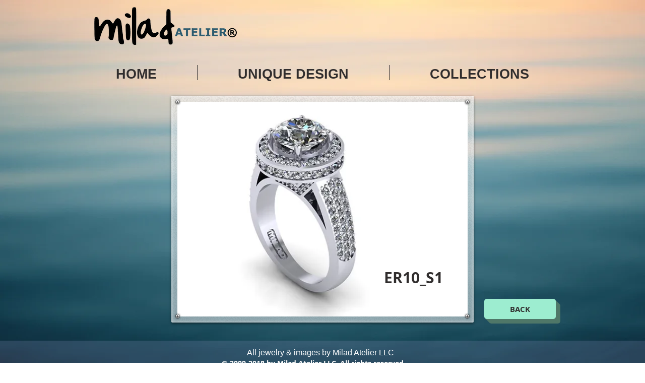

--- FILE ---
content_type: text/html; charset=UTF-8
request_url: https://www.milad-atelier.com/er10-s1
body_size: 109948
content:
<!DOCTYPE html>
<html lang="en">
<head>
  
  <!-- SEO Tags -->
  <title>ER10_S1 | milad-atelier</title>
  <link rel="canonical" href="https://www.milad-atelier.com/er10-s1"/>
  <meta property="og:title" content="ER10_S1 | milad-atelier"/>
  <meta property="og:url" content="https://www.milad-atelier.com/er10-s1"/>
  <meta property="og:site_name" content="milad-atelier"/>
  <meta property="og:type" content="website"/>
  <meta name="twitter:card" content="summary_large_image"/>
  <meta name="twitter:title" content="ER10_S1 | milad-atelier"/>

  
  <meta charset='utf-8'>
  <meta name="viewport" content="width=device-width, initial-scale=1" id="wixDesktopViewport" />
  <meta http-equiv="X-UA-Compatible" content="IE=edge">
  <meta name="generator" content="Wix.com Website Builder"/>

  <link rel="icon" sizes="192x192" href="https://static.wixstatic.com/media/11ef32_026edfd109d24115ad2a4b90ebb8e139%7Emv2.jpg/v1/fill/w_192%2Ch_192%2Clg_1%2Cusm_0.66_1.00_0.01/11ef32_026edfd109d24115ad2a4b90ebb8e139%7Emv2.jpg" type="image/jpeg"/>
  <link rel="shortcut icon" href="https://static.wixstatic.com/media/11ef32_026edfd109d24115ad2a4b90ebb8e139%7Emv2.jpg/v1/fill/w_192%2Ch_192%2Clg_1%2Cusm_0.66_1.00_0.01/11ef32_026edfd109d24115ad2a4b90ebb8e139%7Emv2.jpg" type="image/jpeg"/>
  <link rel="apple-touch-icon" href="https://static.wixstatic.com/media/11ef32_026edfd109d24115ad2a4b90ebb8e139%7Emv2.jpg/v1/fill/w_180%2Ch_180%2Clg_1%2Cusm_0.66_1.00_0.01/11ef32_026edfd109d24115ad2a4b90ebb8e139%7Emv2.jpg" type="image/jpeg"/>

  <!-- Safari Pinned Tab Icon -->
  <!-- <link rel="mask-icon" href="https://static.wixstatic.com/media/11ef32_026edfd109d24115ad2a4b90ebb8e139%7Emv2.jpg/v1/fill/w_192%2Ch_192%2Clg_1%2Cusm_0.66_1.00_0.01/11ef32_026edfd109d24115ad2a4b90ebb8e139%7Emv2.jpg"> -->

  <!-- Original trials -->
  


  <!-- Segmenter Polyfill -->
  <script>
    if (!window.Intl || !window.Intl.Segmenter) {
      (function() {
        var script = document.createElement('script');
        script.src = 'https://static.parastorage.com/unpkg/@formatjs/intl-segmenter@11.7.10/polyfill.iife.js';
        document.head.appendChild(script);
      })();
    }
  </script>

  <!-- Legacy Polyfills -->
  <script nomodule="" src="https://static.parastorage.com/unpkg/core-js-bundle@3.2.1/minified.js"></script>
  <script nomodule="" src="https://static.parastorage.com/unpkg/focus-within-polyfill@5.0.9/dist/focus-within-polyfill.js"></script>

  <!-- Performance API Polyfills -->
  <script>
  (function () {
    var noop = function noop() {};
    if ("performance" in window === false) {
      window.performance = {};
    }
    window.performance.mark = performance.mark || noop;
    window.performance.measure = performance.measure || noop;
    if ("now" in window.performance === false) {
      var nowOffset = Date.now();
      if (performance.timing && performance.timing.navigationStart) {
        nowOffset = performance.timing.navigationStart;
      }
      window.performance.now = function now() {
        return Date.now() - nowOffset;
      };
    }
  })();
  </script>

  <!-- Globals Definitions -->
  <script>
    (function () {
      var now = Date.now()
      window.initialTimestamps = {
        initialTimestamp: now,
        initialRequestTimestamp: Math.round(performance.timeOrigin ? performance.timeOrigin : now - performance.now())
      }

      window.thunderboltTag = "libs-releases-GA-local"
      window.thunderboltVersion = "1.16811.0"
    })();
  </script>

  <!-- Essential Viewer Model -->
  <script type="application/json" id="wix-essential-viewer-model">{"fleetConfig":{"fleetName":"thunderbolt-seo-isolated-renderer","type":"GA","code":0},"mode":{"qa":false,"enableTestApi":false,"debug":false,"ssrIndicator":false,"ssrOnly":false,"siteAssetsFallback":"enable","versionIndicator":false},"componentsLibrariesTopology":[{"artifactId":"editor-elements","namespace":"wixui","url":"https:\/\/static.parastorage.com\/services\/editor-elements\/1.14873.0"},{"artifactId":"editor-elements","namespace":"dsgnsys","url":"https:\/\/static.parastorage.com\/services\/editor-elements\/1.14873.0"}],"siteFeaturesConfigs":{"sessionManager":{"isRunningInDifferentSiteContext":false}},"language":{"userLanguage":"en"},"siteAssets":{"clientTopology":{"mediaRootUrl":"https:\/\/static.wixstatic.com","scriptsUrl":"static.parastorage.com","staticMediaUrl":"https:\/\/static.wixstatic.com\/media","moduleRepoUrl":"https:\/\/static.parastorage.com\/unpkg","fileRepoUrl":"https:\/\/static.parastorage.com\/services","viewerAppsUrl":"https:\/\/viewer-apps.parastorage.com","viewerAssetsUrl":"https:\/\/viewer-assets.parastorage.com","siteAssetsUrl":"https:\/\/siteassets.parastorage.com","pageJsonServerUrls":["https:\/\/pages.parastorage.com","https:\/\/staticorigin.wixstatic.com","https:\/\/www.milad-atelier.com","https:\/\/fallback.wix.com\/wix-html-editor-pages-webapp\/page"],"pathOfTBModulesInFileRepoForFallback":"wix-thunderbolt\/dist\/"}},"siteFeatures":["accessibility","appMonitoring","assetsLoader","businessLogger","captcha","clickHandlerRegistrar","commonConfig","componentsLoader","componentsRegistry","consentPolicy","cyclicTabbing","domSelectors","environmentWixCodeSdk","environment","locationWixCodeSdk","mpaNavigation","navigationManager","navigationPhases","ooi","pages","panorama","renderer","reporter","router","scrollRestoration","seoWixCodeSdk","seo","sessionManager","siteMembersWixCodeSdk","siteMembers","siteScrollBlocker","siteWixCodeSdk","speculationRules","ssrCache","stores","structureApi","thunderboltInitializer","tpaCommons","translations","usedPlatformApis","warmupData","windowMessageRegistrar","windowWixCodeSdk","wixEmbedsApi","componentsReact","platform"],"site":{"externalBaseUrl":"https:\/\/www.milad-atelier.com","isSEO":true},"media":{"staticMediaUrl":"https:\/\/static.wixstatic.com\/media","mediaRootUrl":"https:\/\/static.wixstatic.com\/","staticVideoUrl":"https:\/\/video.wixstatic.com\/"},"requestUrl":"https:\/\/www.milad-atelier.com\/er10-s1","rollout":{"siteAssetsVersionsRollout":false,"isDACRollout":0,"isTBRollout":false},"commonConfig":{"brand":"wix","host":"VIEWER","bsi":"","consentPolicy":{},"consentPolicyHeader":{},"siteRevision":"139","renderingFlow":"NONE","language":"en","locale":"en-us"},"interactionSampleRatio":0.01,"dynamicModelUrl":"https:\/\/www.milad-atelier.com\/_api\/v2\/dynamicmodel","accessTokensUrl":"https:\/\/www.milad-atelier.com\/_api\/v1\/access-tokens","isExcludedFromSecurityExperiments":false,"experiments":{"specs.thunderbolt.hardenFetchAndXHR":true,"specs.thunderbolt.securityExperiments":true}}</script>
  <script>window.viewerModel = JSON.parse(document.getElementById('wix-essential-viewer-model').textContent)</script>

  <script>
    window.commonConfig = viewerModel.commonConfig
  </script>

  
  <!-- BEGIN handleAccessTokens bundle -->

  <script data-url="https://static.parastorage.com/services/wix-thunderbolt/dist/handleAccessTokens.inline.4f2f9a53.bundle.min.js">(()=>{"use strict";function e(e){let{context:o,property:r,value:n,enumerable:i=!0}=e,c=e.get,l=e.set;if(!r||void 0===n&&!c&&!l)return new Error("property and value are required");let a=o||globalThis,s=a?.[r],u={};if(void 0!==n)u.value=n;else{if(c){let e=t(c);e&&(u.get=e)}if(l){let e=t(l);e&&(u.set=e)}}let p={...u,enumerable:i||!1,configurable:!1};void 0!==n&&(p.writable=!1);try{Object.defineProperty(a,r,p)}catch(e){return e instanceof TypeError?s:e}return s}function t(e,t){return"function"==typeof e?e:!0===e?.async&&"function"==typeof e.func?t?async function(t){return e.func(t)}:async function(){return e.func()}:"function"==typeof e?.func?e.func:void 0}try{e({property:"strictDefine",value:e})}catch{}try{e({property:"defineStrictObject",value:r})}catch{}try{e({property:"defineStrictMethod",value:n})}catch{}var o=["toString","toLocaleString","valueOf","constructor","prototype"];function r(t){let{context:n,property:c,propertiesToExclude:l=[],skipPrototype:a=!1,hardenPrototypePropertiesToExclude:s=[]}=t;if(!c)return new Error("property is required");let u=(n||globalThis)[c],p={},f=i(n,c);u&&("object"==typeof u||"function"==typeof u)&&Reflect.ownKeys(u).forEach(t=>{if(!l.includes(t)&&!o.includes(t)){let o=i(u,t);if(o&&(o.writable||o.configurable)){let{value:r,get:n,set:i,enumerable:c=!1}=o,l={};void 0!==r?l.value=r:n?l.get=n:i&&(l.set=i);try{let o=e({context:u,property:t,...l,enumerable:c});p[t]=o}catch(e){if(!(e instanceof TypeError))throw e;try{p[t]=o.value||o.get||o.set}catch{}}}}});let d={originalObject:u,originalProperties:p};if(!a&&void 0!==u?.prototype){let e=r({context:u,property:"prototype",propertiesToExclude:s,skipPrototype:!0});e instanceof Error||(d.originalPrototype=e?.originalObject,d.originalPrototypeProperties=e?.originalProperties)}return e({context:n,property:c,value:u,enumerable:f?.enumerable}),d}function n(t,o){let r=(o||globalThis)[t],n=i(o||globalThis,t);return r&&n&&(n.writable||n.configurable)?(Object.freeze(r),e({context:globalThis,property:t,value:r})):r}function i(e,t){if(e&&t)try{return Reflect.getOwnPropertyDescriptor(e,t)}catch{return}}function c(e){if("string"!=typeof e)return e;try{return decodeURIComponent(e).toLowerCase().trim()}catch{return e.toLowerCase().trim()}}function l(e,t){let o="";if("string"==typeof e)o=e.split("=")[0]?.trim()||"";else{if(!e||"string"!=typeof e.name)return!1;o=e.name}return t.has(c(o)||"")}function a(e,t){let o;return o="string"==typeof e?e.split(";").map(e=>e.trim()).filter(e=>e.length>0):e||[],o.filter(e=>!l(e,t))}var s=null;function u(){return null===s&&(s=typeof Document>"u"?void 0:Object.getOwnPropertyDescriptor(Document.prototype,"cookie")),s}function p(t,o){if(!globalThis?.cookieStore)return;let r=globalThis.cookieStore.get.bind(globalThis.cookieStore),n=globalThis.cookieStore.getAll.bind(globalThis.cookieStore),i=globalThis.cookieStore.set.bind(globalThis.cookieStore),c=globalThis.cookieStore.delete.bind(globalThis.cookieStore);return e({context:globalThis.CookieStore.prototype,property:"get",value:async function(e){return l(("string"==typeof e?e:e.name)||"",t)?null:r.call(this,e)},enumerable:!0}),e({context:globalThis.CookieStore.prototype,property:"getAll",value:async function(){return a(await n.apply(this,Array.from(arguments)),t)},enumerable:!0}),e({context:globalThis.CookieStore.prototype,property:"set",value:async function(){let e=Array.from(arguments);if(!l(1===e.length?e[0].name:e[0],t))return i.apply(this,e);o&&console.warn(o)},enumerable:!0}),e({context:globalThis.CookieStore.prototype,property:"delete",value:async function(){let e=Array.from(arguments);if(!l(1===e.length?e[0].name:e[0],t))return c.apply(this,e)},enumerable:!0}),e({context:globalThis.cookieStore,property:"prototype",value:globalThis.CookieStore.prototype,enumerable:!1}),e({context:globalThis,property:"cookieStore",value:globalThis.cookieStore,enumerable:!0}),{get:r,getAll:n,set:i,delete:c}}var f=["TextEncoder","TextDecoder","XMLHttpRequestEventTarget","EventTarget","URL","JSON","Reflect","Object","Array","Map","Set","WeakMap","WeakSet","Promise","Symbol","Error"],d=["addEventListener","removeEventListener","dispatchEvent","encodeURI","encodeURIComponent","decodeURI","decodeURIComponent"];const y=(e,t)=>{try{const o=t?t.get.call(document):document.cookie;return o.split(";").map(e=>e.trim()).filter(t=>t?.startsWith(e))[0]?.split("=")[1]}catch(e){return""}},g=(e="",t="",o="/")=>`${e}=; ${t?`domain=${t};`:""} max-age=0; path=${o}; expires=Thu, 01 Jan 1970 00:00:01 GMT`;function m(){(function(){if("undefined"!=typeof window){const e=performance.getEntriesByType("navigation")[0];return"back_forward"===(e?.type||"")}return!1})()&&function(){const{counter:e}=function(){const e=b("getItem");if(e){const[t,o]=e.split("-"),r=o?parseInt(o,10):0;if(r>=3){const e=t?Number(t):0;if(Date.now()-e>6e4)return{counter:0}}return{counter:r}}return{counter:0}}();e<3?(!function(e=1){b("setItem",`${Date.now()}-${e}`)}(e+1),window.location.reload()):console.error("ATS: Max reload attempts reached")}()}function b(e,t){try{return sessionStorage[e]("reload",t||"")}catch(e){console.error("ATS: Error calling sessionStorage:",e)}}const h="client-session-bind",v="sec-fetch-unsupported",{experiments:w}=window.viewerModel,T=[h,"client-binding",v,"svSession","smSession","server-session-bind","wixSession2","wixSession3"].map(e=>e.toLowerCase()),{cookie:S}=function(t,o){let r=new Set(t);return e({context:document,property:"cookie",set:{func:e=>function(e,t,o,r){let n=u(),i=c(t.split(";")[0]||"")||"";[...o].every(e=>!i.startsWith(e.toLowerCase()))&&n?.set?n.set.call(e,t):r&&console.warn(r)}(document,e,r,o)},get:{func:()=>function(e,t){let o=u();if(!o?.get)throw new Error("Cookie descriptor or getter not available");return a(o.get.call(e),t).join("; ")}(document,r)},enumerable:!0}),{cookieStore:p(r,o),cookie:u()}}(T),k="tbReady",x="security_overrideGlobals",{experiments:E,siteFeaturesConfigs:C,accessTokensUrl:P}=window.viewerModel,R=P,M={},O=(()=>{const e=y(h,S);if(w["specs.thunderbolt.browserCacheReload"]){y(v,S)||e?b("removeItem"):m()}return(()=>{const e=g(h),t=g(h,location.hostname);S.set.call(document,e),S.set.call(document,t)})(),e})();O&&(M["client-binding"]=O);const D=fetch;addEventListener(k,function e(t){const{logger:o}=t.detail;try{window.tb.init({fetch:D,fetchHeaders:M})}catch(e){const t=new Error("TB003");o.meter(`${x}_${t.message}`,{paramsOverrides:{errorType:x,eventString:t.message}}),window?.viewerModel?.mode.debug&&console.error(e)}finally{removeEventListener(k,e)}}),E["specs.thunderbolt.hardenFetchAndXHR"]||(window.fetchDynamicModel=()=>C.sessionManager.isRunningInDifferentSiteContext?Promise.resolve({}):fetch(R,{credentials:"same-origin",headers:M}).then(function(e){if(!e.ok)throw new Error(`[${e.status}]${e.statusText}`);return e.json()}),window.dynamicModelPromise=window.fetchDynamicModel())})();
//# sourceMappingURL=https://static.parastorage.com/services/wix-thunderbolt/dist/handleAccessTokens.inline.4f2f9a53.bundle.min.js.map</script>

<!-- END handleAccessTokens bundle -->

<!-- BEGIN overrideGlobals bundle -->

<script data-url="https://static.parastorage.com/services/wix-thunderbolt/dist/overrideGlobals.inline.ec13bfcf.bundle.min.js">(()=>{"use strict";function e(e){let{context:r,property:o,value:n,enumerable:i=!0}=e,c=e.get,a=e.set;if(!o||void 0===n&&!c&&!a)return new Error("property and value are required");let l=r||globalThis,u=l?.[o],s={};if(void 0!==n)s.value=n;else{if(c){let e=t(c);e&&(s.get=e)}if(a){let e=t(a);e&&(s.set=e)}}let p={...s,enumerable:i||!1,configurable:!1};void 0!==n&&(p.writable=!1);try{Object.defineProperty(l,o,p)}catch(e){return e instanceof TypeError?u:e}return u}function t(e,t){return"function"==typeof e?e:!0===e?.async&&"function"==typeof e.func?t?async function(t){return e.func(t)}:async function(){return e.func()}:"function"==typeof e?.func?e.func:void 0}try{e({property:"strictDefine",value:e})}catch{}try{e({property:"defineStrictObject",value:o})}catch{}try{e({property:"defineStrictMethod",value:n})}catch{}var r=["toString","toLocaleString","valueOf","constructor","prototype"];function o(t){let{context:n,property:c,propertiesToExclude:a=[],skipPrototype:l=!1,hardenPrototypePropertiesToExclude:u=[]}=t;if(!c)return new Error("property is required");let s=(n||globalThis)[c],p={},f=i(n,c);s&&("object"==typeof s||"function"==typeof s)&&Reflect.ownKeys(s).forEach(t=>{if(!a.includes(t)&&!r.includes(t)){let r=i(s,t);if(r&&(r.writable||r.configurable)){let{value:o,get:n,set:i,enumerable:c=!1}=r,a={};void 0!==o?a.value=o:n?a.get=n:i&&(a.set=i);try{let r=e({context:s,property:t,...a,enumerable:c});p[t]=r}catch(e){if(!(e instanceof TypeError))throw e;try{p[t]=r.value||r.get||r.set}catch{}}}}});let d={originalObject:s,originalProperties:p};if(!l&&void 0!==s?.prototype){let e=o({context:s,property:"prototype",propertiesToExclude:u,skipPrototype:!0});e instanceof Error||(d.originalPrototype=e?.originalObject,d.originalPrototypeProperties=e?.originalProperties)}return e({context:n,property:c,value:s,enumerable:f?.enumerable}),d}function n(t,r){let o=(r||globalThis)[t],n=i(r||globalThis,t);return o&&n&&(n.writable||n.configurable)?(Object.freeze(o),e({context:globalThis,property:t,value:o})):o}function i(e,t){if(e&&t)try{return Reflect.getOwnPropertyDescriptor(e,t)}catch{return}}function c(e){if("string"!=typeof e)return e;try{return decodeURIComponent(e).toLowerCase().trim()}catch{return e.toLowerCase().trim()}}function a(e,t){return e instanceof Headers?e.forEach((r,o)=>{l(o,t)||e.delete(o)}):Object.keys(e).forEach(r=>{l(r,t)||delete e[r]}),e}function l(e,t){return!t.has(c(e)||"")}function u(e,t){let r=!0,o=function(e){let t,r;if(globalThis.Request&&e instanceof Request)t=e.url;else{if("function"!=typeof e?.toString)throw new Error("Unsupported type for url");t=e.toString()}try{return new URL(t).pathname}catch{return r=t.replace(/#.+/gi,"").split("?").shift(),r.startsWith("/")?r:`/${r}`}}(e),n=c(o);return n&&t.some(e=>n.includes(e))&&(r=!1),r}function s(t,r,o){let n=fetch,i=XMLHttpRequest,c=new Set(r);function s(){let e=new i,r=e.open,n=e.setRequestHeader;return e.open=function(){let n=Array.from(arguments),i=n[1];if(n.length<2||u(i,t))return r.apply(e,n);throw new Error(o||`Request not allowed for path ${i}`)},e.setRequestHeader=function(t,r){l(decodeURIComponent(t),c)&&n.call(e,t,r)},e}return e({property:"fetch",value:function(){let e=function(e,t){return globalThis.Request&&e[0]instanceof Request&&e[0]?.headers?a(e[0].headers,t):e[1]?.headers&&a(e[1].headers,t),e}(arguments,c);return u(arguments[0],t)?n.apply(globalThis,Array.from(e)):new Promise((e,t)=>{t(new Error(o||`Request not allowed for path ${arguments[0]}`))})},enumerable:!0}),e({property:"XMLHttpRequest",value:s,enumerable:!0}),Object.keys(i).forEach(e=>{s[e]=i[e]}),{fetch:n,XMLHttpRequest:i}}var p=["TextEncoder","TextDecoder","XMLHttpRequestEventTarget","EventTarget","URL","JSON","Reflect","Object","Array","Map","Set","WeakMap","WeakSet","Promise","Symbol","Error"],f=["addEventListener","removeEventListener","dispatchEvent","encodeURI","encodeURIComponent","decodeURI","decodeURIComponent"];const d=function(){let t=globalThis.open,r=document.open;function o(e,r,o){let n="string"!=typeof e,i=t.call(window,e,r,o);return n||e&&function(e){return e.startsWith("//")&&/(?:[a-z0-9](?:[a-z0-9-]{0,61}[a-z0-9])?\.)+[a-z0-9][a-z0-9-]{0,61}[a-z0-9]/g.test(`${location.protocol}:${e}`)&&(e=`${location.protocol}${e}`),!e.startsWith("http")||new URL(e).hostname===location.hostname}(e)?{}:i}return e({property:"open",value:o,context:globalThis,enumerable:!0}),e({property:"open",value:function(e,t,n){return e?o(e,t,n):r.call(document,e||"",t||"",n||"")},context:document,enumerable:!0}),{open:t,documentOpen:r}},y=function(){let t=document.createElement,r=Element.prototype.setAttribute,o=Element.prototype.setAttributeNS;return e({property:"createElement",context:document,value:function(n,i){let a=t.call(document,n,i);if("iframe"===c(n)){e({property:"srcdoc",context:a,get:()=>"",set:()=>{console.warn("`srcdoc` is not allowed in iframe elements.")}});let t=function(e,t){"srcdoc"!==e.toLowerCase()?r.call(a,e,t):console.warn("`srcdoc` attribute is not allowed to be set.")},n=function(e,t,r){"srcdoc"!==t.toLowerCase()?o.call(a,e,t,r):console.warn("`srcdoc` attribute is not allowed to be set.")};a.setAttribute=t,a.setAttributeNS=n}return a},enumerable:!0}),{createElement:t,setAttribute:r,setAttributeNS:o}},m=["client-binding"],b=["/_api/v1/access-tokens","/_api/v2/dynamicmodel","/_api/one-app-session-web/v3/businesses"],h=function(){let t=setTimeout,r=setInterval;return o("setTimeout",0,globalThis),o("setInterval",0,globalThis),{setTimeout:t,setInterval:r};function o(t,r,o){let n=o||globalThis,i=n[t];if(!i||"function"!=typeof i)throw new Error(`Function ${t} not found or is not a function`);e({property:t,value:function(){let e=Array.from(arguments);if("string"!=typeof e[r])return i.apply(n,e);console.warn(`Calling ${t} with a String Argument at index ${r} is not allowed`)},context:o,enumerable:!0})}},v=function(){if(navigator&&"serviceWorker"in navigator){let t=navigator.serviceWorker.register;return e({context:navigator.serviceWorker,property:"register",value:function(){console.log("Service worker registration is not allowed")},enumerable:!0}),{register:t}}return{}};performance.mark("overrideGlobals started");const{isExcludedFromSecurityExperiments:g,experiments:w}=window.viewerModel,E=!g&&w["specs.thunderbolt.securityExperiments"];try{d(),E&&y(),w["specs.thunderbolt.hardenFetchAndXHR"]&&E&&s(b,m),v(),(e=>{let t=[],r=[];r=r.concat(["TextEncoder","TextDecoder"]),e&&(r=r.concat(["XMLHttpRequestEventTarget","EventTarget"])),r=r.concat(["URL","JSON"]),e&&(t=t.concat(["addEventListener","removeEventListener"])),t=t.concat(["encodeURI","encodeURIComponent","decodeURI","decodeURIComponent"]),r=r.concat(["String","Number"]),e&&r.push("Object"),r=r.concat(["Reflect"]),t.forEach(e=>{n(e),["addEventListener","removeEventListener"].includes(e)&&n(e,document)}),r.forEach(e=>{o({property:e})})})(E),E&&h()}catch(e){window?.viewerModel?.mode.debug&&console.error(e);const t=new Error("TB006");window.fedops?.reportError(t,"security_overrideGlobals"),window.Sentry?window.Sentry.captureException(t):globalThis.defineStrictProperty("sentryBuffer",[t],window,!1)}performance.mark("overrideGlobals ended")})();
//# sourceMappingURL=https://static.parastorage.com/services/wix-thunderbolt/dist/overrideGlobals.inline.ec13bfcf.bundle.min.js.map</script>

<!-- END overrideGlobals bundle -->


  
  <script>
    window.commonConfig = viewerModel.commonConfig

	
  </script>

  <!-- Initial CSS -->
  <style data-url="https://static.parastorage.com/services/wix-thunderbolt/dist/main.347af09f.min.css">@keyframes slide-horizontal-new{0%{transform:translateX(100%)}}@keyframes slide-horizontal-old{80%{opacity:1}to{opacity:0;transform:translateX(-100%)}}@keyframes slide-vertical-new{0%{transform:translateY(-100%)}}@keyframes slide-vertical-old{80%{opacity:1}to{opacity:0;transform:translateY(100%)}}@keyframes out-in-new{0%{opacity:0}}@keyframes out-in-old{to{opacity:0}}:root:active-view-transition{view-transition-name:none}::view-transition{pointer-events:none}:root:active-view-transition::view-transition-new(page-group),:root:active-view-transition::view-transition-old(page-group){animation-duration:.6s;cursor:wait;pointer-events:all}:root:active-view-transition-type(SlideHorizontal)::view-transition-old(page-group){animation:slide-horizontal-old .6s cubic-bezier(.83,0,.17,1) forwards;mix-blend-mode:normal}:root:active-view-transition-type(SlideHorizontal)::view-transition-new(page-group){animation:slide-horizontal-new .6s cubic-bezier(.83,0,.17,1) backwards;mix-blend-mode:normal}:root:active-view-transition-type(SlideVertical)::view-transition-old(page-group){animation:slide-vertical-old .6s cubic-bezier(.83,0,.17,1) forwards;mix-blend-mode:normal}:root:active-view-transition-type(SlideVertical)::view-transition-new(page-group){animation:slide-vertical-new .6s cubic-bezier(.83,0,.17,1) backwards;mix-blend-mode:normal}:root:active-view-transition-type(OutIn)::view-transition-old(page-group){animation:out-in-old .35s cubic-bezier(.22,1,.36,1) forwards}:root:active-view-transition-type(OutIn)::view-transition-new(page-group){animation:out-in-new .35s cubic-bezier(.64,0,.78,0) .35s backwards}@media(prefers-reduced-motion:reduce){::view-transition-group(*),::view-transition-new(*),::view-transition-old(*){animation:none!important}}body,html{background:transparent;border:0;margin:0;outline:0;padding:0;vertical-align:baseline}body{--scrollbar-width:0px;font-family:Arial,Helvetica,sans-serif;font-size:10px}body,html{height:100%}body{overflow-x:auto;overflow-y:scroll}body:not(.responsive) #site-root{min-width:var(--site-width);width:100%}body:not([data-js-loaded]) [data-hide-prejs]{visibility:hidden}interact-element{display:contents}#SITE_CONTAINER{position:relative}:root{--one-unit:1vw;--section-max-width:9999px;--spx-stopper-max:9999px;--spx-stopper-min:0px;--browser-zoom:1}@supports(-webkit-appearance:none) and (stroke-color:transparent){:root{--safari-sticky-fix:opacity;--experimental-safari-sticky-fix:translateZ(0)}}@supports(container-type:inline-size){:root{--one-unit:1cqw}}[id^=oldHoverBox-]{mix-blend-mode:plus-lighter;transition:opacity .5s ease,visibility .5s ease}[data-mesh-id$=inlineContent-gridContainer]:has(>[id^=oldHoverBox-]){isolation:isolate}</style>
<style data-url="https://static.parastorage.com/services/wix-thunderbolt/dist/main.renderer.25146d00.min.css">a,abbr,acronym,address,applet,b,big,blockquote,button,caption,center,cite,code,dd,del,dfn,div,dl,dt,em,fieldset,font,footer,form,h1,h2,h3,h4,h5,h6,header,i,iframe,img,ins,kbd,label,legend,li,nav,object,ol,p,pre,q,s,samp,section,small,span,strike,strong,sub,sup,table,tbody,td,tfoot,th,thead,title,tr,tt,u,ul,var{background:transparent;border:0;margin:0;outline:0;padding:0;vertical-align:baseline}input,select,textarea{box-sizing:border-box;font-family:Helvetica,Arial,sans-serif}ol,ul{list-style:none}blockquote,q{quotes:none}ins{text-decoration:none}del{text-decoration:line-through}table{border-collapse:collapse;border-spacing:0}a{cursor:pointer;text-decoration:none}.testStyles{overflow-y:hidden}.reset-button{-webkit-appearance:none;background:none;border:0;color:inherit;font:inherit;line-height:normal;outline:0;overflow:visible;padding:0;-webkit-user-select:none;-moz-user-select:none;-ms-user-select:none}:focus{outline:none}body.device-mobile-optimized:not(.disable-site-overflow){overflow-x:hidden;overflow-y:scroll}body.device-mobile-optimized:not(.responsive) #SITE_CONTAINER{margin-left:auto;margin-right:auto;overflow-x:visible;position:relative;width:320px}body.device-mobile-optimized:not(.responsive):not(.blockSiteScrolling) #SITE_CONTAINER{margin-top:0}body.device-mobile-optimized>*{max-width:100%!important}body.device-mobile-optimized #site-root{overflow-x:hidden;overflow-y:hidden}@supports(overflow:clip){body.device-mobile-optimized #site-root{overflow-x:clip;overflow-y:clip}}body.device-mobile-non-optimized #SITE_CONTAINER #site-root{overflow-x:clip;overflow-y:clip}body.device-mobile-non-optimized.fullScreenMode{background-color:#5f6360}body.device-mobile-non-optimized.fullScreenMode #MOBILE_ACTIONS_MENU,body.device-mobile-non-optimized.fullScreenMode #SITE_BACKGROUND,body.device-mobile-non-optimized.fullScreenMode #site-root,body.fullScreenMode #WIX_ADS{visibility:hidden}body.fullScreenMode{overflow-x:hidden!important;overflow-y:hidden!important}body.fullScreenMode.device-mobile-optimized #TINY_MENU{opacity:0;pointer-events:none}body.fullScreenMode-scrollable.device-mobile-optimized{overflow-x:hidden!important;overflow-y:auto!important}body.fullScreenMode-scrollable.device-mobile-optimized #masterPage,body.fullScreenMode-scrollable.device-mobile-optimized #site-root{overflow-x:hidden!important;overflow-y:hidden!important}body.fullScreenMode-scrollable.device-mobile-optimized #SITE_BACKGROUND,body.fullScreenMode-scrollable.device-mobile-optimized #masterPage{height:auto!important}body.fullScreenMode-scrollable.device-mobile-optimized #masterPage.mesh-layout{height:0!important}body.blockSiteScrolling,body.siteScrollingBlocked{position:fixed;width:100%}body.siteScrollingBlockedIOSFix{overflow:hidden!important}body.blockSiteScrolling #SITE_CONTAINER{margin-top:calc(var(--blocked-site-scroll-margin-top)*-1)}#site-root{margin:0 auto;min-height:100%;position:relative;top:var(--wix-ads-height)}#site-root img:not([src]){visibility:hidden}#site-root svg img:not([src]){visibility:visible}.auto-generated-link{color:inherit}#SCROLL_TO_BOTTOM,#SCROLL_TO_TOP{height:0}.has-click-trigger{cursor:pointer}.fullScreenOverlay{bottom:0;display:flex;justify-content:center;left:0;overflow-y:hidden;position:fixed;right:0;top:-60px;z-index:1005}.fullScreenOverlay>.fullScreenOverlayContent{bottom:0;left:0;margin:0 auto;overflow:hidden;position:absolute;right:0;top:60px;transform:translateZ(0)}[data-mesh-id$=centeredContent],[data-mesh-id$=form],[data-mesh-id$=inlineContent]{pointer-events:none;position:relative}[data-mesh-id$=-gridWrapper],[data-mesh-id$=-rotated-wrapper]{pointer-events:none}[data-mesh-id$=-gridContainer]>*,[data-mesh-id$=-rotated-wrapper]>*,[data-mesh-id$=inlineContent]>:not([data-mesh-id$=-gridContainer]){pointer-events:auto}.device-mobile-optimized #masterPage.mesh-layout #SOSP_CONTAINER_CUSTOM_ID{grid-area:2/1/3/2;-ms-grid-row:2;position:relative}#masterPage.mesh-layout{-ms-grid-rows:max-content max-content min-content max-content;-ms-grid-columns:100%;align-items:start;display:-ms-grid;display:grid;grid-template-columns:100%;grid-template-rows:max-content max-content min-content max-content;justify-content:stretch}#masterPage.mesh-layout #PAGES_CONTAINER,#masterPage.mesh-layout #SITE_FOOTER-placeholder,#masterPage.mesh-layout #SITE_FOOTER_WRAPPER,#masterPage.mesh-layout #SITE_HEADER-placeholder,#masterPage.mesh-layout #SITE_HEADER_WRAPPER,#masterPage.mesh-layout #SOSP_CONTAINER_CUSTOM_ID[data-state~=mobileView],#masterPage.mesh-layout #soapAfterPagesContainer,#masterPage.mesh-layout #soapBeforePagesContainer{-ms-grid-row-align:start;-ms-grid-column-align:start;-ms-grid-column:1}#masterPage.mesh-layout #SITE_HEADER-placeholder,#masterPage.mesh-layout #SITE_HEADER_WRAPPER{grid-area:1/1/2/2;-ms-grid-row:1}#masterPage.mesh-layout #PAGES_CONTAINER,#masterPage.mesh-layout #soapAfterPagesContainer,#masterPage.mesh-layout #soapBeforePagesContainer{grid-area:3/1/4/2;-ms-grid-row:3}#masterPage.mesh-layout #soapAfterPagesContainer,#masterPage.mesh-layout #soapBeforePagesContainer{width:100%}#masterPage.mesh-layout #PAGES_CONTAINER{align-self:stretch}#masterPage.mesh-layout main#PAGES_CONTAINER{display:block}#masterPage.mesh-layout #SITE_FOOTER-placeholder,#masterPage.mesh-layout #SITE_FOOTER_WRAPPER{grid-area:4/1/5/2;-ms-grid-row:4}#masterPage.mesh-layout #SITE_PAGES,#masterPage.mesh-layout [data-mesh-id=PAGES_CONTAINERcenteredContent],#masterPage.mesh-layout [data-mesh-id=PAGES_CONTAINERinlineContent]{height:100%}#masterPage.mesh-layout.desktop>*{width:100%}#masterPage.mesh-layout #PAGES_CONTAINER,#masterPage.mesh-layout #SITE_FOOTER,#masterPage.mesh-layout #SITE_FOOTER_WRAPPER,#masterPage.mesh-layout #SITE_HEADER,#masterPage.mesh-layout #SITE_HEADER_WRAPPER,#masterPage.mesh-layout #SITE_PAGES,#masterPage.mesh-layout #masterPageinlineContent{position:relative}#masterPage.mesh-layout #SITE_HEADER{grid-area:1/1/2/2}#masterPage.mesh-layout #SITE_FOOTER{grid-area:4/1/5/2}#masterPage.mesh-layout.overflow-x-clip #SITE_FOOTER,#masterPage.mesh-layout.overflow-x-clip #SITE_HEADER{overflow-x:clip}[data-z-counter]{z-index:0}[data-z-counter="0"]{z-index:auto}.wixSiteProperties{-webkit-font-smoothing:antialiased;-moz-osx-font-smoothing:grayscale}:root{--wst-button-color-fill-primary:rgb(var(--color_48));--wst-button-color-border-primary:rgb(var(--color_49));--wst-button-color-text-primary:rgb(var(--color_50));--wst-button-color-fill-primary-hover:rgb(var(--color_51));--wst-button-color-border-primary-hover:rgb(var(--color_52));--wst-button-color-text-primary-hover:rgb(var(--color_53));--wst-button-color-fill-primary-disabled:rgb(var(--color_54));--wst-button-color-border-primary-disabled:rgb(var(--color_55));--wst-button-color-text-primary-disabled:rgb(var(--color_56));--wst-button-color-fill-secondary:rgb(var(--color_57));--wst-button-color-border-secondary:rgb(var(--color_58));--wst-button-color-text-secondary:rgb(var(--color_59));--wst-button-color-fill-secondary-hover:rgb(var(--color_60));--wst-button-color-border-secondary-hover:rgb(var(--color_61));--wst-button-color-text-secondary-hover:rgb(var(--color_62));--wst-button-color-fill-secondary-disabled:rgb(var(--color_63));--wst-button-color-border-secondary-disabled:rgb(var(--color_64));--wst-button-color-text-secondary-disabled:rgb(var(--color_65));--wst-color-fill-base-1:rgb(var(--color_36));--wst-color-fill-base-2:rgb(var(--color_37));--wst-color-fill-base-shade-1:rgb(var(--color_38));--wst-color-fill-base-shade-2:rgb(var(--color_39));--wst-color-fill-base-shade-3:rgb(var(--color_40));--wst-color-fill-accent-1:rgb(var(--color_41));--wst-color-fill-accent-2:rgb(var(--color_42));--wst-color-fill-accent-3:rgb(var(--color_43));--wst-color-fill-accent-4:rgb(var(--color_44));--wst-color-fill-background-primary:rgb(var(--color_11));--wst-color-fill-background-secondary:rgb(var(--color_12));--wst-color-text-primary:rgb(var(--color_15));--wst-color-text-secondary:rgb(var(--color_14));--wst-color-action:rgb(var(--color_18));--wst-color-disabled:rgb(var(--color_39));--wst-color-title:rgb(var(--color_45));--wst-color-subtitle:rgb(var(--color_46));--wst-color-line:rgb(var(--color_47));--wst-font-style-h2:var(--font_2);--wst-font-style-h3:var(--font_3);--wst-font-style-h4:var(--font_4);--wst-font-style-h5:var(--font_5);--wst-font-style-h6:var(--font_6);--wst-font-style-body-large:var(--font_7);--wst-font-style-body-medium:var(--font_8);--wst-font-style-body-small:var(--font_9);--wst-font-style-body-x-small:var(--font_10);--wst-color-custom-1:rgb(var(--color_13));--wst-color-custom-2:rgb(var(--color_16));--wst-color-custom-3:rgb(var(--color_17));--wst-color-custom-4:rgb(var(--color_19));--wst-color-custom-5:rgb(var(--color_20));--wst-color-custom-6:rgb(var(--color_21));--wst-color-custom-7:rgb(var(--color_22));--wst-color-custom-8:rgb(var(--color_23));--wst-color-custom-9:rgb(var(--color_24));--wst-color-custom-10:rgb(var(--color_25));--wst-color-custom-11:rgb(var(--color_26));--wst-color-custom-12:rgb(var(--color_27));--wst-color-custom-13:rgb(var(--color_28));--wst-color-custom-14:rgb(var(--color_29));--wst-color-custom-15:rgb(var(--color_30));--wst-color-custom-16:rgb(var(--color_31));--wst-color-custom-17:rgb(var(--color_32));--wst-color-custom-18:rgb(var(--color_33));--wst-color-custom-19:rgb(var(--color_34));--wst-color-custom-20:rgb(var(--color_35))}.wix-presets-wrapper{display:contents}</style>

  <meta name="format-detection" content="telephone=no">
  <meta name="skype_toolbar" content="skype_toolbar_parser_compatible">
  
  

  

  

  <!-- head performance data start -->
  
  <!-- head performance data end -->
  

    


    
<style data-href="https://static.parastorage.com/services/editor-elements-library/dist/thunderbolt/rb_wixui.thunderbolt[DropDownMenu_TextSeparatorsMenuButtonSkin].8efdb0b0.min.css">._pfxlW{clip-path:inset(50%);height:24px;position:absolute;width:24px}._pfxlW:active,._pfxlW:focus{clip-path:unset;right:0;top:50%;transform:translateY(-50%)}._pfxlW.RG3k61{transform:translateY(-50%) rotate(180deg)}.EFUBGn,.rhHoTC{box-sizing:border-box;height:100%;overflow:visible;position:relative;width:auto}.EFUBGn[data-state~=header] a,.EFUBGn[data-state~=header] div,[data-state~=header].rhHoTC a,[data-state~=header].rhHoTC div{cursor:default!important}.EFUBGn .wIGMae,.rhHoTC .wIGMae{display:inline-block;height:100%;width:100%}.rhHoTC{--display:inline-block;border-left:1px solid rgba(var(--sep,var(--color_15,color_15)),var(--alpha-sep,1));cursor:pointer;display:var(--display);font:var(--fnt,var(--font_1))}.rhHoTC .aWTgIN{color:rgb(var(--txt,var(--color_15,color_15)));display:inline-block;padding:0 10px;transition:var(--trans,color .4s ease 0s)}.rhHoTC .Zw7XIs{padding:0 var(--pad,5px)}.rhHoTC:first-child[data-direction=ltr],.rhHoTC:last-child[data-direction=rtl],.rhHoTC[data-listposition=lonely]{border:0}.rhHoTC[data-state~=link]:hover .aWTgIN,.rhHoTC[data-state~=over] .aWTgIN{color:rgb(var(--txth,var(--color_14,color_14)));transition:var(--trans,color .4s ease 0s)}.rhHoTC[data-state~=selected] .aWTgIN{color:rgb(var(--txts,var(--color_14,color_14)));transition:var(--trans,color .4s ease 0s)}.rhHoTC[data-state~=drop]{border:0;border-top:1px solid rgba(var(--sep,var(--color_15,color_15)),var(--alpha-sep,1));display:block;width:100%}.rhHoTC[data-state~=drop] .aWTgIN{display:inline-block;padding:0 .5em}.rhHoTC[data-state~=drop] .Zw7XIs{padding:0}.rhHoTC[data-listposition=dropLonely],.rhHoTC[data-listposition=top]{border:0}.GUSTu5{overflow-x:hidden}.GUSTu5 .ONlyPu{display:flex;flex-direction:column;height:100%;width:100%}.GUSTu5 .ONlyPu .BStpMp{flex:1}.GUSTu5 .ONlyPu .qDaKPQ{height:calc(100% - (var(--menuTotalBordersY, 0px)));overflow:visible;white-space:nowrap;width:calc(100% - (var(--menuTotalBordersX, 0px)))}.GUSTu5 .ONlyPu .qDaKPQ .JAo9_G,.GUSTu5 .ONlyPu .qDaKPQ .XFe7yJ{direction:var(--menu-direction);display:inline-block;text-align:var(--menu-align,var(--align))}.GUSTu5 .ONlyPu .qDaKPQ .iFrTrN{display:block;width:100%}.GUSTu5 .A4aeYo{direction:var(--submenus-direction);display:block;opacity:1;text-align:var(--submenus-align,var(--align));z-index:99999}.GUSTu5 .A4aeYo .ByVsPT{display:inherit;overflow:visible;visibility:inherit;white-space:nowrap;width:auto}.GUSTu5 .A4aeYo.PxlFWD{transition:visibility;transition-delay:.2s;visibility:visible}.GUSTu5 .A4aeYo .XFe7yJ{display:inline-block}.GUSTu5 .Iw9hvp{display:none}.nYRjqR>nav{bottom:0;left:0;right:0;top:0}.nYRjqR .A4aeYo,.nYRjqR .qDaKPQ,.nYRjqR>nav{position:absolute}.nYRjqR .A4aeYo{margin-top:7px;visibility:hidden}.nYRjqR [data-dropmode=dropUp] .A4aeYo{margin-bottom:7px;margin-top:0}.nYRjqR .ByVsPT{background-color:rgba(var(--bgDrop,var(--color_11,color_11)),var(--alpha-bgDrop,1));border-radius:var(--rd,0);box-shadow:var(--shd,0 1px 4px rgba(0,0,0,.6))}</style>
<style data-href="https://static.parastorage.com/services/editor-elements-library/dist/thunderbolt/rb_wixui.thunderbolt_bootstrap.a1b00b19.min.css">.cwL6XW{cursor:pointer}.sNF2R0{opacity:0}.hLoBV3{transition:opacity var(--transition-duration) cubic-bezier(.37,0,.63,1)}.Rdf41z,.hLoBV3{opacity:1}.ftlZWo{transition:opacity var(--transition-duration) cubic-bezier(.37,0,.63,1)}.ATGlOr,.ftlZWo{opacity:0}.KQSXD0{transition:opacity var(--transition-duration) cubic-bezier(.64,0,.78,0)}.KQSXD0,.pagQKE{opacity:1}._6zG5H{opacity:0;transition:opacity var(--transition-duration) cubic-bezier(.22,1,.36,1)}.BB49uC{transform:translateX(100%)}.j9xE1V{transition:transform var(--transition-duration) cubic-bezier(.87,0,.13,1)}.ICs7Rs,.j9xE1V{transform:translateX(0)}.DxijZJ{transition:transform var(--transition-duration) cubic-bezier(.87,0,.13,1)}.B5kjYq,.DxijZJ{transform:translateX(-100%)}.cJijIV{transition:transform var(--transition-duration) cubic-bezier(.87,0,.13,1)}.cJijIV,.hOxaWM{transform:translateX(0)}.T9p3fN{transform:translateX(100%);transition:transform var(--transition-duration) cubic-bezier(.87,0,.13,1)}.qDxYJm{transform:translateY(100%)}.aA9V0P{transition:transform var(--transition-duration) cubic-bezier(.87,0,.13,1)}.YPXPAS,.aA9V0P{transform:translateY(0)}.Xf2zsA{transition:transform var(--transition-duration) cubic-bezier(.87,0,.13,1)}.Xf2zsA,.y7Kt7s{transform:translateY(-100%)}.EeUgMu{transition:transform var(--transition-duration) cubic-bezier(.87,0,.13,1)}.EeUgMu,.fdHrtm{transform:translateY(0)}.WIFaG4{transform:translateY(100%);transition:transform var(--transition-duration) cubic-bezier(.87,0,.13,1)}body:not(.responsive) .JsJXaX{overflow-x:clip}:root:active-view-transition .JsJXaX{view-transition-name:page-group}.AnQkDU{display:grid;grid-template-columns:1fr;grid-template-rows:1fr;height:100%}.AnQkDU>div{align-self:stretch!important;grid-area:1/1/2/2;justify-self:stretch!important}.StylableButton2545352419__root{-archetype:box;border:none;box-sizing:border-box;cursor:pointer;display:block;height:100%;min-height:10px;min-width:10px;padding:0;touch-action:manipulation;width:100%}.StylableButton2545352419__root[disabled]{pointer-events:none}.StylableButton2545352419__root:not(:hover):not([disabled]).StylableButton2545352419--hasBackgroundColor{background-color:var(--corvid-background-color)!important}.StylableButton2545352419__root:hover:not([disabled]).StylableButton2545352419--hasHoverBackgroundColor{background-color:var(--corvid-hover-background-color)!important}.StylableButton2545352419__root:not(:hover)[disabled].StylableButton2545352419--hasDisabledBackgroundColor{background-color:var(--corvid-disabled-background-color)!important}.StylableButton2545352419__root:not(:hover):not([disabled]).StylableButton2545352419--hasBorderColor{border-color:var(--corvid-border-color)!important}.StylableButton2545352419__root:hover:not([disabled]).StylableButton2545352419--hasHoverBorderColor{border-color:var(--corvid-hover-border-color)!important}.StylableButton2545352419__root:not(:hover)[disabled].StylableButton2545352419--hasDisabledBorderColor{border-color:var(--corvid-disabled-border-color)!important}.StylableButton2545352419__root.StylableButton2545352419--hasBorderRadius{border-radius:var(--corvid-border-radius)!important}.StylableButton2545352419__root.StylableButton2545352419--hasBorderWidth{border-width:var(--corvid-border-width)!important}.StylableButton2545352419__root:not(:hover):not([disabled]).StylableButton2545352419--hasColor,.StylableButton2545352419__root:not(:hover):not([disabled]).StylableButton2545352419--hasColor .StylableButton2545352419__label{color:var(--corvid-color)!important}.StylableButton2545352419__root:hover:not([disabled]).StylableButton2545352419--hasHoverColor,.StylableButton2545352419__root:hover:not([disabled]).StylableButton2545352419--hasHoverColor .StylableButton2545352419__label{color:var(--corvid-hover-color)!important}.StylableButton2545352419__root:not(:hover)[disabled].StylableButton2545352419--hasDisabledColor,.StylableButton2545352419__root:not(:hover)[disabled].StylableButton2545352419--hasDisabledColor .StylableButton2545352419__label{color:var(--corvid-disabled-color)!important}.StylableButton2545352419__link{-archetype:box;box-sizing:border-box;color:#000;text-decoration:none}.StylableButton2545352419__container{align-items:center;display:flex;flex-basis:auto;flex-direction:row;flex-grow:1;height:100%;justify-content:center;overflow:hidden;transition:all .2s ease,visibility 0s;width:100%}.StylableButton2545352419__label{-archetype:text;-controller-part-type:LayoutChildDisplayDropdown,LayoutFlexChildSpacing(first);max-width:100%;min-width:1.8em;overflow:hidden;text-align:center;text-overflow:ellipsis;transition:inherit;white-space:nowrap}.StylableButton2545352419__root.StylableButton2545352419--isMaxContent .StylableButton2545352419__label{text-overflow:unset}.StylableButton2545352419__root.StylableButton2545352419--isWrapText .StylableButton2545352419__label{min-width:10px;overflow-wrap:break-word;white-space:break-spaces;word-break:break-word}.StylableButton2545352419__icon{-archetype:icon;-controller-part-type:LayoutChildDisplayDropdown,LayoutFlexChildSpacing(last);flex-shrink:0;height:50px;min-width:1px;transition:inherit}.StylableButton2545352419__icon.StylableButton2545352419--override{display:block!important}.StylableButton2545352419__icon svg,.StylableButton2545352419__icon>span{display:flex;height:inherit;width:inherit}.StylableButton2545352419__root:not(:hover):not([disalbed]).StylableButton2545352419--hasIconColor .StylableButton2545352419__icon svg{fill:var(--corvid-icon-color)!important;stroke:var(--corvid-icon-color)!important}.StylableButton2545352419__root:hover:not([disabled]).StylableButton2545352419--hasHoverIconColor .StylableButton2545352419__icon svg{fill:var(--corvid-hover-icon-color)!important;stroke:var(--corvid-hover-icon-color)!important}.StylableButton2545352419__root:not(:hover)[disabled].StylableButton2545352419--hasDisabledIconColor .StylableButton2545352419__icon svg{fill:var(--corvid-disabled-icon-color)!important;stroke:var(--corvid-disabled-icon-color)!important}.aeyn4z{bottom:0;left:0;position:absolute;right:0;top:0}.qQrFOK{cursor:pointer}.VDJedC{-webkit-tap-highlight-color:rgba(0,0,0,0);fill:var(--corvid-fill-color,var(--fill));fill-opacity:var(--fill-opacity);stroke:var(--corvid-stroke-color,var(--stroke));stroke-opacity:var(--stroke-opacity);stroke-width:var(--stroke-width);filter:var(--drop-shadow,none);opacity:var(--opacity);transform:var(--flip)}.VDJedC,.VDJedC svg{bottom:0;left:0;position:absolute;right:0;top:0}.VDJedC svg{height:var(--svg-calculated-height,100%);margin:auto;padding:var(--svg-calculated-padding,0);width:var(--svg-calculated-width,100%)}.VDJedC svg:not([data-type=ugc]){overflow:visible}.l4CAhn *{vector-effect:non-scaling-stroke}.Z_l5lU{-webkit-text-size-adjust:100%;-moz-text-size-adjust:100%;text-size-adjust:100%}ol.font_100,ul.font_100{color:#080808;font-family:"Arial, Helvetica, sans-serif",serif;font-size:10px;font-style:normal;font-variant:normal;font-weight:400;letter-spacing:normal;line-height:normal;margin:0;text-decoration:none}ol.font_100 li,ul.font_100 li{margin-bottom:12px}ol.wix-list-text-align,ul.wix-list-text-align{list-style-position:inside}ol.wix-list-text-align h1,ol.wix-list-text-align h2,ol.wix-list-text-align h3,ol.wix-list-text-align h4,ol.wix-list-text-align h5,ol.wix-list-text-align h6,ol.wix-list-text-align p,ul.wix-list-text-align h1,ul.wix-list-text-align h2,ul.wix-list-text-align h3,ul.wix-list-text-align h4,ul.wix-list-text-align h5,ul.wix-list-text-align h6,ul.wix-list-text-align p{display:inline}.HQSswv{cursor:pointer}.yi6otz{clip:rect(0 0 0 0);border:0;height:1px;margin:-1px;overflow:hidden;padding:0;position:absolute;width:1px}.zQ9jDz [data-attr-richtext-marker=true]{display:block}.zQ9jDz [data-attr-richtext-marker=true] table{border-collapse:collapse;margin:15px 0;width:100%}.zQ9jDz [data-attr-richtext-marker=true] table td{padding:12px;position:relative}.zQ9jDz [data-attr-richtext-marker=true] table td:after{border-bottom:1px solid currentColor;border-left:1px solid currentColor;bottom:0;content:"";left:0;opacity:.2;position:absolute;right:0;top:0}.zQ9jDz [data-attr-richtext-marker=true] table tr td:last-child:after{border-right:1px solid currentColor}.zQ9jDz [data-attr-richtext-marker=true] table tr:first-child td:after{border-top:1px solid currentColor}@supports(-webkit-appearance:none) and (stroke-color:transparent){.qvSjx3>*>:first-child{vertical-align:top}}@supports(-webkit-touch-callout:none){.qvSjx3>*>:first-child{vertical-align:top}}.LkZBpT :is(p,h1,h2,h3,h4,h5,h6,ul,ol,span[data-attr-richtext-marker],blockquote,div) [class$=rich-text__text],.LkZBpT :is(p,h1,h2,h3,h4,h5,h6,ul,ol,span[data-attr-richtext-marker],blockquote,div)[class$=rich-text__text]{color:var(--corvid-color,currentColor)}.LkZBpT :is(p,h1,h2,h3,h4,h5,h6,ul,ol,span[data-attr-richtext-marker],blockquote,div) span[style*=color]{color:var(--corvid-color,currentColor)!important}.Kbom4H{direction:var(--text-direction);min-height:var(--min-height);min-width:var(--min-width)}.Kbom4H .upNqi2{word-wrap:break-word;height:100%;overflow-wrap:break-word;position:relative;width:100%}.Kbom4H .upNqi2 ul{list-style:disc inside}.Kbom4H .upNqi2 li{margin-bottom:12px}.MMl86N blockquote,.MMl86N div,.MMl86N h1,.MMl86N h2,.MMl86N h3,.MMl86N h4,.MMl86N h5,.MMl86N h6,.MMl86N p{letter-spacing:normal;line-height:normal}.gYHZuN{min-height:var(--min-height);min-width:var(--min-width)}.gYHZuN .upNqi2{word-wrap:break-word;height:100%;overflow-wrap:break-word;position:relative;width:100%}.gYHZuN .upNqi2 ol,.gYHZuN .upNqi2 ul{letter-spacing:normal;line-height:normal;margin-inline-start:.5em;padding-inline-start:1.3em}.gYHZuN .upNqi2 ul{list-style-type:disc}.gYHZuN .upNqi2 ol{list-style-type:decimal}.gYHZuN .upNqi2 ol ul,.gYHZuN .upNqi2 ul ul{line-height:normal;list-style-type:circle}.gYHZuN .upNqi2 ol ol ul,.gYHZuN .upNqi2 ol ul ul,.gYHZuN .upNqi2 ul ol ul,.gYHZuN .upNqi2 ul ul ul{line-height:normal;list-style-type:square}.gYHZuN .upNqi2 li{font-style:inherit;font-weight:inherit;letter-spacing:normal;line-height:inherit}.gYHZuN .upNqi2 h1,.gYHZuN .upNqi2 h2,.gYHZuN .upNqi2 h3,.gYHZuN .upNqi2 h4,.gYHZuN .upNqi2 h5,.gYHZuN .upNqi2 h6,.gYHZuN .upNqi2 p{letter-spacing:normal;line-height:normal;margin-block:0;margin:0}.gYHZuN .upNqi2 a{color:inherit}.MMl86N,.ku3DBC{word-wrap:break-word;direction:var(--text-direction);min-height:var(--min-height);min-width:var(--min-width);mix-blend-mode:var(--blendMode,normal);overflow-wrap:break-word;pointer-events:none;text-align:start;text-shadow:var(--textOutline,0 0 transparent),var(--textShadow,0 0 transparent);text-transform:var(--textTransform,"none")}.MMl86N>*,.ku3DBC>*{pointer-events:auto}.MMl86N li,.ku3DBC li{font-style:inherit;font-weight:inherit;letter-spacing:normal;line-height:inherit}.MMl86N ol,.MMl86N ul,.ku3DBC ol,.ku3DBC ul{letter-spacing:normal;line-height:normal;margin-inline-end:0;margin-inline-start:.5em}.MMl86N:not(.Vq6kJx) ol,.MMl86N:not(.Vq6kJx) ul,.ku3DBC:not(.Vq6kJx) ol,.ku3DBC:not(.Vq6kJx) ul{padding-inline-end:0;padding-inline-start:1.3em}.MMl86N ul,.ku3DBC ul{list-style-type:disc}.MMl86N ol,.ku3DBC ol{list-style-type:decimal}.MMl86N ol ul,.MMl86N ul ul,.ku3DBC ol ul,.ku3DBC ul ul{list-style-type:circle}.MMl86N ol ol ul,.MMl86N ol ul ul,.MMl86N ul ol ul,.MMl86N ul ul ul,.ku3DBC ol ol ul,.ku3DBC ol ul ul,.ku3DBC ul ol ul,.ku3DBC ul ul ul{list-style-type:square}.MMl86N blockquote,.MMl86N div,.MMl86N h1,.MMl86N h2,.MMl86N h3,.MMl86N h4,.MMl86N h5,.MMl86N h6,.MMl86N p,.ku3DBC blockquote,.ku3DBC div,.ku3DBC h1,.ku3DBC h2,.ku3DBC h3,.ku3DBC h4,.ku3DBC h5,.ku3DBC h6,.ku3DBC p{margin-block:0;margin:0}.MMl86N a,.ku3DBC a{color:inherit}.Vq6kJx li{margin-inline-end:0;margin-inline-start:1.3em}.Vd6aQZ{overflow:hidden;padding:0;pointer-events:none;white-space:nowrap}.mHZSwn{display:none}.lvxhkV{bottom:0;left:0;position:absolute;right:0;top:0;width:100%}.QJjwEo{transform:translateY(-100%);transition:.2s ease-in}.kdBXfh{transition:.2s}.MP52zt{opacity:0;transition:.2s ease-in}.MP52zt.Bhu9m5{z-index:-1!important}.LVP8Wf{opacity:1;transition:.2s}.VrZrC0{height:auto}.VrZrC0,.cKxVkc{position:relative;width:100%}:host(:not(.device-mobile-optimized)) .vlM3HR,body:not(.device-mobile-optimized) .vlM3HR{margin-left:calc((100% - var(--site-width))/2);width:var(--site-width)}.AT7o0U[data-focuscycled=active]{outline:1px solid transparent}.AT7o0U[data-focuscycled=active]:not(:focus-within){outline:2px solid transparent;transition:outline .01s ease}.AT7o0U .vlM3HR{bottom:0;left:0;position:absolute;right:0;top:0}.Tj01hh,.jhxvbR{display:block;height:100%;width:100%}.jhxvbR img{max-width:var(--wix-img-max-width,100%)}.jhxvbR[data-animate-blur] img{filter:blur(9px);transition:filter .8s ease-in}.jhxvbR[data-animate-blur] img[data-load-done]{filter:none}.WzbAF8{direction:var(--direction)}.WzbAF8 .mpGTIt .O6KwRn{display:var(--item-display);height:var(--item-size);margin-block:var(--item-margin-block);margin-inline:var(--item-margin-inline);width:var(--item-size)}.WzbAF8 .mpGTIt .O6KwRn:last-child{margin-block:0;margin-inline:0}.WzbAF8 .mpGTIt .O6KwRn .oRtuWN{display:block}.WzbAF8 .mpGTIt .O6KwRn .oRtuWN .YaS0jR{height:var(--item-size);width:var(--item-size)}.WzbAF8 .mpGTIt{height:100%;position:absolute;white-space:nowrap;width:100%}:host(.device-mobile-optimized) .WzbAF8 .mpGTIt,body.device-mobile-optimized .WzbAF8 .mpGTIt{white-space:normal}.big2ZD{display:grid;grid-template-columns:1fr;grid-template-rows:1fr;height:calc(100% - var(--wix-ads-height));left:0;margin-top:var(--wix-ads-height);position:fixed;top:0;width:100%}.SHHiV9,.big2ZD{pointer-events:none;z-index:var(--pinned-layer-in-container,var(--above-all-in-container))}</style>
<style data-href="https://static.parastorage.com/services/editor-elements-library/dist/thunderbolt/rb_wixui.thunderbolt_bootstrap-classic.72e6a2a3.min.css">.PlZyDq{touch-action:manipulation}.uDW_Qe{align-items:center;box-sizing:border-box;display:flex;justify-content:var(--label-align);min-width:100%;text-align:initial;width:-moz-max-content;width:max-content}.uDW_Qe:before{max-width:var(--margin-start,0)}.uDW_Qe:after,.uDW_Qe:before{align-self:stretch;content:"";flex-grow:1}.uDW_Qe:after{max-width:var(--margin-end,0)}.FubTgk{height:100%}.FubTgk .uDW_Qe{border-radius:var(--corvid-border-radius,var(--rd,0));bottom:0;box-shadow:var(--shd,0 1px 4px rgba(0,0,0,.6));left:0;position:absolute;right:0;top:0;transition:var(--trans1,border-color .4s ease 0s,background-color .4s ease 0s)}.FubTgk .uDW_Qe:link,.FubTgk .uDW_Qe:visited{border-color:transparent}.FubTgk .l7_2fn{color:var(--corvid-color,rgb(var(--txt,var(--color_15,color_15))));font:var(--fnt,var(--font_5));margin:0;position:relative;transition:var(--trans2,color .4s ease 0s);white-space:nowrap}.FubTgk[aria-disabled=false] .uDW_Qe{background-color:var(--corvid-background-color,rgba(var(--bg,var(--color_17,color_17)),var(--alpha-bg,1)));border:solid var(--corvid-border-color,rgba(var(--brd,var(--color_15,color_15)),var(--alpha-brd,1))) var(--corvid-border-width,var(--brw,0));cursor:pointer!important}:host(.device-mobile-optimized) .FubTgk[aria-disabled=false]:active .uDW_Qe,body.device-mobile-optimized .FubTgk[aria-disabled=false]:active .uDW_Qe{background-color:var(--corvid-hover-background-color,rgba(var(--bgh,var(--color_18,color_18)),var(--alpha-bgh,1)));border-color:var(--corvid-hover-border-color,rgba(var(--brdh,var(--color_15,color_15)),var(--alpha-brdh,1)))}:host(.device-mobile-optimized) .FubTgk[aria-disabled=false]:active .l7_2fn,body.device-mobile-optimized .FubTgk[aria-disabled=false]:active .l7_2fn{color:var(--corvid-hover-color,rgb(var(--txth,var(--color_15,color_15))))}:host(:not(.device-mobile-optimized)) .FubTgk[aria-disabled=false]:hover .uDW_Qe,body:not(.device-mobile-optimized) .FubTgk[aria-disabled=false]:hover .uDW_Qe{background-color:var(--corvid-hover-background-color,rgba(var(--bgh,var(--color_18,color_18)),var(--alpha-bgh,1)));border-color:var(--corvid-hover-border-color,rgba(var(--brdh,var(--color_15,color_15)),var(--alpha-brdh,1)))}:host(:not(.device-mobile-optimized)) .FubTgk[aria-disabled=false]:hover .l7_2fn,body:not(.device-mobile-optimized) .FubTgk[aria-disabled=false]:hover .l7_2fn{color:var(--corvid-hover-color,rgb(var(--txth,var(--color_15,color_15))))}.FubTgk[aria-disabled=true] .uDW_Qe{background-color:var(--corvid-disabled-background-color,rgba(var(--bgd,204,204,204),var(--alpha-bgd,1)));border-color:var(--corvid-disabled-border-color,rgba(var(--brdd,204,204,204),var(--alpha-brdd,1)));border-style:solid;border-width:var(--corvid-border-width,var(--brw,0))}.FubTgk[aria-disabled=true] .l7_2fn{color:var(--corvid-disabled-color,rgb(var(--txtd,255,255,255)))}.uUxqWY{align-items:center;box-sizing:border-box;display:flex;justify-content:var(--label-align);min-width:100%;text-align:initial;width:-moz-max-content;width:max-content}.uUxqWY:before{max-width:var(--margin-start,0)}.uUxqWY:after,.uUxqWY:before{align-self:stretch;content:"";flex-grow:1}.uUxqWY:after{max-width:var(--margin-end,0)}.Vq4wYb[aria-disabled=false] .uUxqWY{cursor:pointer}:host(.device-mobile-optimized) .Vq4wYb[aria-disabled=false]:active .wJVzSK,body.device-mobile-optimized .Vq4wYb[aria-disabled=false]:active .wJVzSK{color:var(--corvid-hover-color,rgb(var(--txth,var(--color_15,color_15))));transition:var(--trans,color .4s ease 0s)}:host(:not(.device-mobile-optimized)) .Vq4wYb[aria-disabled=false]:hover .wJVzSK,body:not(.device-mobile-optimized) .Vq4wYb[aria-disabled=false]:hover .wJVzSK{color:var(--corvid-hover-color,rgb(var(--txth,var(--color_15,color_15))));transition:var(--trans,color .4s ease 0s)}.Vq4wYb .uUxqWY{bottom:0;left:0;position:absolute;right:0;top:0}.Vq4wYb .wJVzSK{color:var(--corvid-color,rgb(var(--txt,var(--color_15,color_15))));font:var(--fnt,var(--font_5));transition:var(--trans,color .4s ease 0s);white-space:nowrap}.Vq4wYb[aria-disabled=true] .wJVzSK{color:var(--corvid-disabled-color,rgb(var(--txtd,255,255,255)))}:host(:not(.device-mobile-optimized)) .CohWsy,body:not(.device-mobile-optimized) .CohWsy{display:flex}:host(:not(.device-mobile-optimized)) .V5AUxf,body:not(.device-mobile-optimized) .V5AUxf{-moz-column-gap:var(--margin);column-gap:var(--margin);direction:var(--direction);display:flex;margin:0 auto;position:relative;width:calc(100% - var(--padding)*2)}:host(:not(.device-mobile-optimized)) .V5AUxf>*,body:not(.device-mobile-optimized) .V5AUxf>*{direction:ltr;flex:var(--column-flex) 1 0%;left:0;margin-bottom:var(--padding);margin-top:var(--padding);min-width:0;position:relative;top:0}:host(.device-mobile-optimized) .V5AUxf,body.device-mobile-optimized .V5AUxf{display:block;padding-bottom:var(--padding-y);padding-left:var(--padding-x,0);padding-right:var(--padding-x,0);padding-top:var(--padding-y);position:relative}:host(.device-mobile-optimized) .V5AUxf>*,body.device-mobile-optimized .V5AUxf>*{margin-bottom:var(--margin);position:relative}:host(.device-mobile-optimized) .V5AUxf>:first-child,body.device-mobile-optimized .V5AUxf>:first-child{margin-top:var(--firstChildMarginTop,0)}:host(.device-mobile-optimized) .V5AUxf>:last-child,body.device-mobile-optimized .V5AUxf>:last-child{margin-bottom:var(--lastChildMarginBottom)}.LIhNy3{backface-visibility:hidden}.jhxvbR,.mtrorN{display:block;height:100%;width:100%}.jhxvbR img{max-width:var(--wix-img-max-width,100%)}.jhxvbR[data-animate-blur] img{filter:blur(9px);transition:filter .8s ease-in}.jhxvbR[data-animate-blur] img[data-load-done]{filter:none}.if7Vw2{height:100%;left:0;-webkit-mask-image:var(--mask-image,none);mask-image:var(--mask-image,none);-webkit-mask-position:var(--mask-position,0);mask-position:var(--mask-position,0);-webkit-mask-repeat:var(--mask-repeat,no-repeat);mask-repeat:var(--mask-repeat,no-repeat);-webkit-mask-size:var(--mask-size,100%);mask-size:var(--mask-size,100%);overflow:hidden;pointer-events:var(--fill-layer-background-media-pointer-events);position:absolute;top:0;width:100%}.if7Vw2.f0uTJH{clip:rect(0,auto,auto,0)}.if7Vw2 .i1tH8h{height:100%;position:absolute;top:0;width:100%}.if7Vw2 .DXi4PB{height:var(--fill-layer-image-height,100%);opacity:var(--fill-layer-image-opacity)}.if7Vw2 .DXi4PB img{height:100%;width:100%}@supports(-webkit-hyphens:none){.if7Vw2.f0uTJH{clip:auto;-webkit-clip-path:inset(0)}}.wG8dni{height:100%}.tcElKx{background-color:var(--bg-overlay-color);background-image:var(--bg-gradient);transition:var(--inherit-transition)}.ImALHf,.Ybjs9b{opacity:var(--fill-layer-video-opacity)}.UWmm3w{bottom:var(--media-padding-bottom);height:var(--media-padding-height);position:absolute;top:var(--media-padding-top);width:100%}.Yjj1af{transform:scale(var(--scale,1));transition:var(--transform-duration,transform 0s)}.ImALHf{height:100%;position:relative;width:100%}.KCM6zk{opacity:var(--fill-layer-video-opacity,var(--fill-layer-image-opacity,1))}.KCM6zk .DXi4PB,.KCM6zk .ImALHf,.KCM6zk .Ybjs9b{opacity:1}._uqPqy{clip-path:var(--fill-layer-clip)}._uqPqy,.eKyYhK{position:absolute;top:0}._uqPqy,.eKyYhK,.x0mqQS img{height:100%;width:100%}.pnCr6P{opacity:0}.blf7sp,.pnCr6P{position:absolute;top:0}.blf7sp{height:0;left:0;overflow:hidden;width:0}.rWP3Gv{left:0;pointer-events:var(--fill-layer-background-media-pointer-events);position:var(--fill-layer-background-media-position)}.Tr4n3d,.rWP3Gv,.wRqk6s{height:100%;top:0;width:100%}.wRqk6s{position:absolute}.Tr4n3d{background-color:var(--fill-layer-background-overlay-color);opacity:var(--fill-layer-background-overlay-blend-opacity-fallback,1);position:var(--fill-layer-background-overlay-position);transform:var(--fill-layer-background-overlay-transform)}@supports(mix-blend-mode:overlay){.Tr4n3d{mix-blend-mode:var(--fill-layer-background-overlay-blend-mode);opacity:var(--fill-layer-background-overlay-blend-opacity,1)}}.VXAmO2{--divider-pin-height__:min(1,calc(var(--divider-layers-pin-factor__) + 1));--divider-pin-layer-height__:var( --divider-layers-pin-factor__ );--divider-pin-border__:min(1,calc(var(--divider-layers-pin-factor__) / -1 + 1));height:calc(var(--divider-height__) + var(--divider-pin-height__)*var(--divider-layers-size__)*var(--divider-layers-y__))}.VXAmO2,.VXAmO2 .dy3w_9{left:0;position:absolute;width:100%}.VXAmO2 .dy3w_9{--divider-layer-i__:var(--divider-layer-i,0);background-position:left calc(50% + var(--divider-offset-x__) + var(--divider-layers-x__)*var(--divider-layer-i__)) bottom;background-repeat:repeat-x;border-bottom-style:solid;border-bottom-width:calc(var(--divider-pin-border__)*var(--divider-layer-i__)*var(--divider-layers-y__));height:calc(var(--divider-height__) + var(--divider-pin-layer-height__)*var(--divider-layer-i__)*var(--divider-layers-y__));opacity:calc(1 - var(--divider-layer-i__)/(var(--divider-layer-i__) + 1))}.UORcXs{--divider-height__:var(--divider-top-height,auto);--divider-offset-x__:var(--divider-top-offset-x,0px);--divider-layers-size__:var(--divider-top-layers-size,0);--divider-layers-y__:var(--divider-top-layers-y,0px);--divider-layers-x__:var(--divider-top-layers-x,0px);--divider-layers-pin-factor__:var(--divider-top-layers-pin-factor,0);border-top:var(--divider-top-padding,0) solid var(--divider-top-color,currentColor);opacity:var(--divider-top-opacity,1);top:0;transform:var(--divider-top-flip,scaleY(-1))}.UORcXs .dy3w_9{background-image:var(--divider-top-image,none);background-size:var(--divider-top-size,contain);border-color:var(--divider-top-color,currentColor);bottom:0;filter:var(--divider-top-filter,none)}.UORcXs .dy3w_9[data-divider-layer="1"]{display:var(--divider-top-layer-1-display,block)}.UORcXs .dy3w_9[data-divider-layer="2"]{display:var(--divider-top-layer-2-display,block)}.UORcXs .dy3w_9[data-divider-layer="3"]{display:var(--divider-top-layer-3-display,block)}.Io4VUz{--divider-height__:var(--divider-bottom-height,auto);--divider-offset-x__:var(--divider-bottom-offset-x,0px);--divider-layers-size__:var(--divider-bottom-layers-size,0);--divider-layers-y__:var(--divider-bottom-layers-y,0px);--divider-layers-x__:var(--divider-bottom-layers-x,0px);--divider-layers-pin-factor__:var(--divider-bottom-layers-pin-factor,0);border-bottom:var(--divider-bottom-padding,0) solid var(--divider-bottom-color,currentColor);bottom:0;opacity:var(--divider-bottom-opacity,1);transform:var(--divider-bottom-flip,none)}.Io4VUz .dy3w_9{background-image:var(--divider-bottom-image,none);background-size:var(--divider-bottom-size,contain);border-color:var(--divider-bottom-color,currentColor);bottom:0;filter:var(--divider-bottom-filter,none)}.Io4VUz .dy3w_9[data-divider-layer="1"]{display:var(--divider-bottom-layer-1-display,block)}.Io4VUz .dy3w_9[data-divider-layer="2"]{display:var(--divider-bottom-layer-2-display,block)}.Io4VUz .dy3w_9[data-divider-layer="3"]{display:var(--divider-bottom-layer-3-display,block)}.YzqVVZ{overflow:visible;position:relative}.mwF7X1{backface-visibility:hidden}.YGilLk{cursor:pointer}.Tj01hh{display:block}.MW5IWV,.Tj01hh{height:100%;width:100%}.MW5IWV{left:0;-webkit-mask-image:var(--mask-image,none);mask-image:var(--mask-image,none);-webkit-mask-position:var(--mask-position,0);mask-position:var(--mask-position,0);-webkit-mask-repeat:var(--mask-repeat,no-repeat);mask-repeat:var(--mask-repeat,no-repeat);-webkit-mask-size:var(--mask-size,100%);mask-size:var(--mask-size,100%);overflow:hidden;pointer-events:var(--fill-layer-background-media-pointer-events);position:absolute;top:0}.MW5IWV.N3eg0s{clip:rect(0,auto,auto,0)}.MW5IWV .Kv1aVt{height:100%;position:absolute;top:0;width:100%}.MW5IWV .dLPlxY{height:var(--fill-layer-image-height,100%);opacity:var(--fill-layer-image-opacity)}.MW5IWV .dLPlxY img{height:100%;width:100%}@supports(-webkit-hyphens:none){.MW5IWV.N3eg0s{clip:auto;-webkit-clip-path:inset(0)}}.VgO9Yg{height:100%}.LWbAav{background-color:var(--bg-overlay-color);background-image:var(--bg-gradient);transition:var(--inherit-transition)}.K_YxMd,.yK6aSC{opacity:var(--fill-layer-video-opacity)}.NGjcJN{bottom:var(--media-padding-bottom);height:var(--media-padding-height);position:absolute;top:var(--media-padding-top);width:100%}.mNGsUM{transform:scale(var(--scale,1));transition:var(--transform-duration,transform 0s)}.K_YxMd{height:100%;position:relative;width:100%}wix-media-canvas{display:block;height:100%}.I8xA4L{opacity:var(--fill-layer-video-opacity,var(--fill-layer-image-opacity,1))}.I8xA4L .K_YxMd,.I8xA4L .dLPlxY,.I8xA4L .yK6aSC{opacity:1}.bX9O_S{clip-path:var(--fill-layer-clip)}.Z_wCwr,.bX9O_S{position:absolute;top:0}.Jxk_UL img,.Z_wCwr,.bX9O_S{height:100%;width:100%}.K8MSra{opacity:0}.K8MSra,.YTb3b4{position:absolute;top:0}.YTb3b4{height:0;left:0;overflow:hidden;width:0}.SUz0WK{left:0;pointer-events:var(--fill-layer-background-media-pointer-events);position:var(--fill-layer-background-media-position)}.FNxOn5,.SUz0WK,.m4khSP{height:100%;top:0;width:100%}.FNxOn5{position:absolute}.m4khSP{background-color:var(--fill-layer-background-overlay-color);opacity:var(--fill-layer-background-overlay-blend-opacity-fallback,1);position:var(--fill-layer-background-overlay-position);transform:var(--fill-layer-background-overlay-transform)}@supports(mix-blend-mode:overlay){.m4khSP{mix-blend-mode:var(--fill-layer-background-overlay-blend-mode);opacity:var(--fill-layer-background-overlay-blend-opacity,1)}}._C0cVf{bottom:0;left:0;position:absolute;right:0;top:0;width:100%}.hFwGTD{transform:translateY(-100%);transition:.2s ease-in}.IQgXoP{transition:.2s}.Nr3Nid{opacity:0;transition:.2s ease-in}.Nr3Nid.l4oO6c{z-index:-1!important}.iQuoC4{opacity:1;transition:.2s}.CJF7A2{height:auto}.CJF7A2,.U4Bvut{position:relative;width:100%}:host(:not(.device-mobile-optimized)) .G5K6X8,body:not(.device-mobile-optimized) .G5K6X8{margin-left:calc((100% - var(--site-width))/2);width:var(--site-width)}.xU8fqS[data-focuscycled=active]{outline:1px solid transparent}.xU8fqS[data-focuscycled=active]:not(:focus-within){outline:2px solid transparent;transition:outline .01s ease}.xU8fqS ._4XcTfy{background-color:var(--screenwidth-corvid-background-color,rgba(var(--bg,var(--color_11,color_11)),var(--alpha-bg,1)));border-bottom:var(--brwb,0) solid var(--screenwidth-corvid-border-color,rgba(var(--brd,var(--color_15,color_15)),var(--alpha-brd,1)));border-top:var(--brwt,0) solid var(--screenwidth-corvid-border-color,rgba(var(--brd,var(--color_15,color_15)),var(--alpha-brd,1)));bottom:0;box-shadow:var(--shd,0 0 5px rgba(0,0,0,.7));left:0;position:absolute;right:0;top:0}.xU8fqS .gUbusX{background-color:rgba(var(--bgctr,var(--color_11,color_11)),var(--alpha-bgctr,1));border-radius:var(--rd,0);bottom:var(--brwb,0);top:var(--brwt,0)}.xU8fqS .G5K6X8,.xU8fqS .gUbusX{left:0;position:absolute;right:0}.xU8fqS .G5K6X8{bottom:0;top:0}:host(.device-mobile-optimized) .xU8fqS .G5K6X8,body.device-mobile-optimized .xU8fqS .G5K6X8{left:10px;right:10px}.SPY_vo{pointer-events:none}.BmZ5pC{min-height:calc(100vh - var(--wix-ads-height));min-width:var(--site-width);position:var(--bg-position);top:var(--wix-ads-height)}.BmZ5pC,.nTOEE9{height:100%;width:100%}.nTOEE9{overflow:hidden;position:relative}.nTOEE9.sqUyGm:hover{cursor:url([data-uri]),auto}.nTOEE9.C_JY0G:hover{cursor:url([data-uri]),auto}.RZQnmg{background-color:rgb(var(--color_11));border-radius:50%;bottom:12px;height:40px;opacity:0;pointer-events:none;position:absolute;right:12px;width:40px}.RZQnmg path{fill:rgb(var(--color_15))}.RZQnmg:focus{cursor:auto;opacity:1;pointer-events:auto}.rYiAuL{cursor:pointer}.gSXewE{height:0;left:0;overflow:hidden;top:0;width:0}.OJQ_3L,.gSXewE{position:absolute}.OJQ_3L{background-color:rgb(var(--color_11));border-radius:300px;bottom:0;cursor:pointer;height:40px;margin:16px 16px;opacity:0;pointer-events:none;right:0;width:40px}.OJQ_3L path{fill:rgb(var(--color_12))}.OJQ_3L:focus{cursor:auto;opacity:1;pointer-events:auto}.j7pOnl{box-sizing:border-box;height:100%;width:100%}.BI8PVQ{min-height:var(--image-min-height);min-width:var(--image-min-width)}.BI8PVQ img,img.BI8PVQ{filter:var(--filter-effect-svg-url);-webkit-mask-image:var(--mask-image,none);mask-image:var(--mask-image,none);-webkit-mask-position:var(--mask-position,0);mask-position:var(--mask-position,0);-webkit-mask-repeat:var(--mask-repeat,no-repeat);mask-repeat:var(--mask-repeat,no-repeat);-webkit-mask-size:var(--mask-size,100% 100%);mask-size:var(--mask-size,100% 100%);-o-object-position:var(--object-position);object-position:var(--object-position)}.MazNVa{left:var(--left,auto);position:var(--position-fixed,static);top:var(--top,auto);z-index:var(--z-index,auto)}.MazNVa .BI8PVQ img{box-shadow:0 0 0 #000;position:static;-webkit-user-select:none;-moz-user-select:none;-ms-user-select:none;user-select:none}.MazNVa .j7pOnl{display:block;overflow:hidden}.MazNVa .BI8PVQ{overflow:hidden}.c7cMWz{bottom:0;left:0;position:absolute;right:0;top:0}.FVGvCX{height:auto;position:relative;width:100%}body:not(.responsive) .zK7MhX{align-self:start;grid-area:1/1/1/1;height:100%;justify-self:stretch;left:0;position:relative}:host(:not(.device-mobile-optimized)) .c7cMWz,body:not(.device-mobile-optimized) .c7cMWz{margin-left:calc((100% - var(--site-width))/2);width:var(--site-width)}.fEm0Bo .c7cMWz{background-color:rgba(var(--bg,var(--color_11,color_11)),var(--alpha-bg,1));overflow:hidden}:host(.device-mobile-optimized) .c7cMWz,body.device-mobile-optimized .c7cMWz{left:10px;right:10px}.PFkO7r{bottom:0;left:0;position:absolute;right:0;top:0}.HT5ybB{height:auto;position:relative;width:100%}body:not(.responsive) .dBAkHi{align-self:start;grid-area:1/1/1/1;height:100%;justify-self:stretch;left:0;position:relative}:host(:not(.device-mobile-optimized)) .PFkO7r,body:not(.device-mobile-optimized) .PFkO7r{margin-left:calc((100% - var(--site-width))/2);width:var(--site-width)}:host(.device-mobile-optimized) .PFkO7r,body.device-mobile-optimized .PFkO7r{left:10px;right:10px}</style>
<style data-href="https://static.parastorage.com/services/editor-elements-library/dist/thunderbolt/rb_wixui.thunderbolt[SkipToContentButton].39deac6a.min.css">.LHrbPP{background:#fff;border-radius:24px;color:#116dff;cursor:pointer;font-family:Helvetica,Arial,メイリオ,meiryo,ヒラギノ角ゴ pro w3,hiragino kaku gothic pro,sans-serif;font-size:14px;height:0;left:50%;margin-left:-94px;opacity:0;padding:0 24px 0 24px;pointer-events:none;position:absolute;top:60px;width:0;z-index:9999}.LHrbPP:focus{border:2px solid;height:40px;opacity:1;pointer-events:auto;width:auto}</style>
<style data-href="https://static.parastorage.com/services/editor-elements-library/dist/thunderbolt/rb_wixui.thunderbolt[WPhoto_IronPhoto].61a28a7d.min.css">.nTOEE9{height:100%;overflow:hidden;position:relative;width:100%}.nTOEE9.sqUyGm:hover{cursor:url([data-uri]),auto}.nTOEE9.C_JY0G:hover{cursor:url([data-uri]),auto}.RZQnmg{background-color:rgb(var(--color_11));border-radius:50%;bottom:12px;height:40px;opacity:0;pointer-events:none;position:absolute;right:12px;width:40px}.RZQnmg path{fill:rgb(var(--color_15))}.RZQnmg:focus{cursor:auto;opacity:1;pointer-events:auto}.Tj01hh,.jhxvbR{display:block;height:100%;width:100%}.jhxvbR img{max-width:var(--wix-img-max-width,100%)}.jhxvbR[data-animate-blur] img{filter:blur(9px);transition:filter .8s ease-in}.jhxvbR[data-animate-blur] img[data-load-done]{filter:none}.hMULgp{box-sizing:border-box;height:100%;width:100%}.jF2VAS{min-height:var(--image-min-height);min-width:var(--image-min-width)}.jF2VAS img,img.jF2VAS{filter:var(--filter-effect-svg-url);-webkit-mask-image:var(--mask-image,none);mask-image:var(--mask-image,none);-webkit-mask-position:var(--mask-position,0);mask-position:var(--mask-position,0);-webkit-mask-repeat:var(--mask-repeat,no-repeat);mask-repeat:var(--mask-repeat,no-repeat);-webkit-mask-size:var(--mask-size,100% 100%);mask-size:var(--mask-size,100% 100%);-o-object-position:var(--object-position);object-position:var(--object-position)}.tK3QCh .hMULgp{background-color:rgba(var(--bg,var(--color_11,color_11)),var(--alpha-bg,1));background-image:url(https://static.parastorage.com/services/editor-elements-library/dist/thunderbolt/media/ironpatern.84ec58ff.png);border-radius:var(--rd,2px);box-shadow:var(--shd,0 2px 5px rgba(0,0,0,.53));display:block;height:100%;overflow:hidden;position:relative;width:100%}.tK3QCh .jQopQY{border-radius:var(--rd,2px);bottom:0;box-shadow:inset 0 0 6px 0 hsla(0,0%,100%,.59),inset 0 1px 0 0 hsla(0,0%,100%,.92),inset 0 0 5px 0 hsla(0,0%,100%,.2);left:0;pointer-events:none;position:absolute;right:0;top:0}.tK3QCh .jF2VAS{border-radius:var(--rd,2px);height:calc(100% - 24px);margin:12px;overflow:hidden;width:calc(100% - 24px)}.tK3QCh .VozT4n{background-image:url([data-uri]);background-repeat:no-repeat;display:inline-block;height:15px;pointer-events:none;position:absolute;width:15px}.tK3QCh .VNHh1b{left:5px;top:5px}.tK3QCh .isGduC{right:5px;top:5px}.tK3QCh .SihKmx{bottom:5px;left:5px}.tK3QCh .KSoOtP{bottom:5px;right:5px}.rYiAuL{cursor:pointer}.gSXewE{height:0;left:0;overflow:hidden;position:absolute;top:0;width:0}</style>
<style data-href="https://static.parastorage.com/services/editor-elements-library/dist/thunderbolt/rb_wixui.thunderbolt[SiteButton_ButtonThreeD].6139dd37.min.css">.PlZyDq{touch-action:manipulation}._NpZMS{align-items:center;box-sizing:border-box;display:flex;justify-content:var(--label-align);min-width:100%;text-align:initial;width:-moz-max-content;width:max-content}._NpZMS:before{max-width:var(--margin-start,0)}._NpZMS:after,._NpZMS:before{align-self:stretch;content:"";flex-grow:1}._NpZMS:after{max-width:var(--margin-end,0)}.QOvwfu ._NpZMS{background-color:var(--corvid-background-color,rgba(var(--bg,var(--color_17,color_17)),var(--alpha-bg,1)));border:solid var(--corvid-border-color,rgba(var(--brd,var(--color_15,color_15)),var(--alpha-brd,1))) var(--corvid-border-width,var(--brw,0));border-radius:var(--corvid-border-radius,var(--rd,5px));bottom:0;box-shadow:1px 1px rgba(var(--shc-mutated-brightness,var(--color_0,color_0)),var(--alpha-shc-mutated-brightness,1)),3px 3px rgba(var(--shc-mutated-brightness,var(--color_0,color_0)),var(--alpha-shc-mutated-brightness,1)),5px 5px rgba(var(--shc-mutated-brightness,var(--color_0,color_0)),var(--alpha-shc-mutated-brightness,1)),7px 7px rgba(var(--shc-mutated-brightness,var(--color_0,color_0)),var(--alpha-shc-mutated-brightness,1)),9px 9px rgba(var(--shc-mutated-brightness,var(--color_0,color_0)),var(--alpha-shc-mutated-brightness,1));left:0;position:absolute;right:0;top:0}.QOvwfu .EIKVqt,.QOvwfu ._NpZMS{transition:var(--trans,all .12s ease 0s)}.QOvwfu .EIKVqt{color:var(--corvid-color,rgb(var(--txt,var(--color_15,color_15))));font:var(--fnt,var(--font_5));margin-top:calc(-1*var(--corvid-border-width, var(--brw, 0)));margin-top:0;position:relative;white-space:nowrap}.QOvwfu[aria-disabled=false] ._NpZMS{cursor:pointer}:host(.device-mobile-optimized) .QOvwfu[aria-disabled=false]:active ._NpZMS,body.device-mobile-optimized .QOvwfu[aria-disabled=false]:active ._NpZMS{background-color:var(--corvid-hover-background-color,rgba(var(--bgh,var(--color_18,color_18)),var(--alpha-bgh,1)));border-color:var(--corvid-hover-border-color,rgba(var(--brdh,var(--color_15,color_15)),var(--alpha-brdh,1)));bottom:-9px;box-shadow:0 0 rgba(var(--shc-mutated-brightness),var(--alpha-shc-mutated-brightness,1));left:9px;right:-9px;top:9px}:host(.device-mobile-optimized) .QOvwfu[aria-disabled=false]:active .EIKVqt,body.device-mobile-optimized .QOvwfu[aria-disabled=false]:active .EIKVqt{color:var(--corvid-hover-color,rgb(var(--txth,var(--color_15,color_15))))}:host(:not(.device-mobile-optimized)) .QOvwfu[aria-disabled=false]:hover ._NpZMS,body:not(.device-mobile-optimized) .QOvwfu[aria-disabled=false]:hover ._NpZMS{background-color:var(--corvid-hover-background-color,rgba(var(--bgh,var(--color_18,color_18)),var(--alpha-bgh,1)));border-color:var(--corvid-hover-border-color,rgba(var(--brdh,var(--color_15,color_15)),var(--alpha-brdh,1)));bottom:-9px;box-shadow:0 0 rgba(var(--shc-mutated-brightness),var(--alpha-shc-mutated-brightness,1));left:9px;right:-9px;top:9px}:host(:not(.device-mobile-optimized)) .QOvwfu[aria-disabled=false]:hover .EIKVqt,body:not(.device-mobile-optimized) .QOvwfu[aria-disabled=false]:hover .EIKVqt{color:var(--corvid-hover-color,rgb(var(--txth,var(--color_15,color_15))))}.QOvwfu[aria-disabled=true] ._NpZMS{background-color:var(--corvid-disabled-background-color,rgba(var(--bgd,204,204,204),var(--alpha-bgd,1)));border-color:var(--corvid-disabled-border-color,rgba(var(--brdd,204,204,204),var(--alpha-brdd,1)))}.QOvwfu[aria-disabled=true] .EIKVqt{color:var(--corvid-disabled-color,rgb(var(--txtd,255,255,255)))}</style>
<style data-href="https://static.parastorage.com/services/wix-thunderbolt/dist/TPABaseComponent.27e1e284.chunk.min.css">.OQ8Tzd,.nKphmK{overflow:hidden}.nKphmK{height:100%;position:relative;width:100%}.nKphmK:-ms-fullscreen{min-height:auto!important}.nKphmK:fullscreen{min-height:auto!important}.pvlz2w{visibility:hidden}</style>
<style data-href="https://static.parastorage.com/services/wix-thunderbolt/dist/group_7.bae0ce0c.chunk.min.css">.TWFxr5{height:auto!important}.May50y{overflow:hidden!important}</style>
<style id="page-transitions">@view-transition {navigation: auto;types: CrossFade}</style>
<style id="css_masterPage">@font-face {font-family: 'basic'; font-style: normal; font-weight: 400; src: url('//static.parastorage.com/tag-bundler/api/v1/fonts-cache/googlefont/woff2/s/basic/v17/xfu_0WLxV2_XKTN-6FH3yg7ChL4.woff2') format('woff2'); unicode-range: U+0100-02AF, U+0304, U+0308, U+0329, U+1E00-1E9F, U+1EF2-1EFF, U+2020, U+20A0-20AB, U+20AD-20C0, U+2113, U+2C60-2C7F, U+A720-A7FF;font-display: swap;
}
@font-face {font-family: 'basic'; font-style: normal; font-weight: 400; src: url('//static.parastorage.com/tag-bundler/api/v1/fonts-cache/googlefont/woff2/s/basic/v17/xfu_0WLxV2_XKTNw6FH3yg7C.woff2') format('woff2'); unicode-range: U+0000-00FF, U+0131, U+0152-0153, U+02BB-02BC, U+02C6, U+02DA, U+02DC, U+0304, U+0308, U+0329, U+2000-206F, U+2074, U+20AC, U+2122, U+2191, U+2193, U+2212, U+2215, U+FEFF, U+FFFD;font-display: swap;
}@font-face {font-family: 'eb garamond'; font-style: normal; font-weight: 400; src: url('//static.parastorage.com/tag-bundler/api/v1/fonts-cache/googlefont/woff2/s/ebgaramond/v12/SlGUmQSNjdsmc35JDF1K5GR6SDk_YAPIlWk.woff2') format('woff2'); unicode-range: U+0102-0103, U+0110-0111, U+1EA0-1EF9, U+20AB;font-display: swap;
}
@font-face {font-family: 'eb garamond'; font-style: normal; font-weight: 700; src: url('//static.parastorage.com/tag-bundler/api/v1/fonts-cache/googlefont/woff2/s/ebgaramond/v12/SlGUmQSNjdsmc35JDF1K5GR6SDk_YAPIlWk.woff2') format('woff2'); unicode-range: U+0102-0103, U+0110-0111, U+1EA0-1EF9, U+20AB;font-display: swap;
}
@font-face {font-family: 'eb garamond'; font-style: italic; font-weight: 700; src: url('//static.parastorage.com/tag-bundler/api/v1/fonts-cache/googlefont/woff2/s/ebgaramond/v12/SlGWmQSNjdsmc35JDF1K5GRweDQ1ZyHKpWiGIg.woff2') format('woff2'); unicode-range: U+0102-0103, U+0110-0111, U+1EA0-1EF9, U+20AB;font-display: swap;
}
@font-face {font-family: 'eb garamond'; font-style: italic; font-weight: 400; src: url('//static.parastorage.com/tag-bundler/api/v1/fonts-cache/googlefont/woff2/s/ebgaramond/v12/SlGWmQSNjdsmc35JDF1K5GRweDQ1ZyHKpWiGIg.woff2') format('woff2'); unicode-range: U+0102-0103, U+0110-0111, U+1EA0-1EF9, U+20AB;font-display: swap;
}
@font-face {font-family: 'eb garamond'; font-style: normal; font-weight: 400; src: url('//static.parastorage.com/tag-bundler/api/v1/fonts-cache/googlefont/woff2/s/ebgaramond/v12/SlGUmQSNjdsmc35JDF1K5GR4SDk_YAPIlWk.woff2') format('woff2'); unicode-range: U+0460-052F, U+1C80-1C88, U+20B4, U+2DE0-2DFF, U+A640-A69F, U+FE2E-FE2F;font-display: swap;
}
@font-face {font-family: 'eb garamond'; font-style: normal; font-weight: 700; src: url('//static.parastorage.com/tag-bundler/api/v1/fonts-cache/googlefont/woff2/s/ebgaramond/v12/SlGUmQSNjdsmc35JDF1K5GR4SDk_YAPIlWk.woff2') format('woff2'); unicode-range: U+0460-052F, U+1C80-1C88, U+20B4, U+2DE0-2DFF, U+A640-A69F, U+FE2E-FE2F;font-display: swap;
}
@font-face {font-family: 'eb garamond'; font-style: italic; font-weight: 700; src: url('//static.parastorage.com/tag-bundler/api/v1/fonts-cache/googlefont/woff2/s/ebgaramond/v12/SlGWmQSNjdsmc35JDF1K5GRweDY1ZyHKpWiGIg.woff2') format('woff2'); unicode-range: U+0460-052F, U+1C80-1C88, U+20B4, U+2DE0-2DFF, U+A640-A69F, U+FE2E-FE2F;font-display: swap;
}
@font-face {font-family: 'eb garamond'; font-style: italic; font-weight: 400; src: url('//static.parastorage.com/tag-bundler/api/v1/fonts-cache/googlefont/woff2/s/ebgaramond/v12/SlGWmQSNjdsmc35JDF1K5GRweDY1ZyHKpWiGIg.woff2') format('woff2'); unicode-range: U+0460-052F, U+1C80-1C88, U+20B4, U+2DE0-2DFF, U+A640-A69F, U+FE2E-FE2F;font-display: swap;
}
@font-face {font-family: 'eb garamond'; font-style: normal; font-weight: 400; src: url('//static.parastorage.com/tag-bundler/api/v1/fonts-cache/googlefont/woff2/s/ebgaramond/v12/SlGUmQSNjdsmc35JDF1K5GRxSDk_YAPIlWk.woff2') format('woff2'); unicode-range: U+0400-045F, U+0490-0491, U+04B0-04B1, U+2116;font-display: swap;
}
@font-face {font-family: 'eb garamond'; font-style: normal; font-weight: 700; src: url('//static.parastorage.com/tag-bundler/api/v1/fonts-cache/googlefont/woff2/s/ebgaramond/v12/SlGUmQSNjdsmc35JDF1K5GRxSDk_YAPIlWk.woff2') format('woff2'); unicode-range: U+0400-045F, U+0490-0491, U+04B0-04B1, U+2116;font-display: swap;
}
@font-face {font-family: 'eb garamond'; font-style: italic; font-weight: 700; src: url('//static.parastorage.com/tag-bundler/api/v1/fonts-cache/googlefont/woff2/s/ebgaramond/v12/SlGWmQSNjdsmc35JDF1K5GRweD81ZyHKpWiGIg.woff2') format('woff2'); unicode-range: U+0400-045F, U+0490-0491, U+04B0-04B1, U+2116;font-display: swap;
}
@font-face {font-family: 'eb garamond'; font-style: italic; font-weight: 400; src: url('//static.parastorage.com/tag-bundler/api/v1/fonts-cache/googlefont/woff2/s/ebgaramond/v12/SlGWmQSNjdsmc35JDF1K5GRweD81ZyHKpWiGIg.woff2') format('woff2'); unicode-range: U+0400-045F, U+0490-0491, U+04B0-04B1, U+2116;font-display: swap;
}
@font-face {font-family: 'eb garamond'; font-style: normal; font-weight: 400; src: url('//static.parastorage.com/tag-bundler/api/v1/fonts-cache/googlefont/woff2/s/ebgaramond/v12/SlGUmQSNjdsmc35JDF1K5GR5SDk_YAPIlWk.woff2') format('woff2'); unicode-range: U+1F00-1FFF;font-display: swap;
}
@font-face {font-family: 'eb garamond'; font-style: normal; font-weight: 700; src: url('//static.parastorage.com/tag-bundler/api/v1/fonts-cache/googlefont/woff2/s/ebgaramond/v12/SlGUmQSNjdsmc35JDF1K5GR5SDk_YAPIlWk.woff2') format('woff2'); unicode-range: U+1F00-1FFF;font-display: swap;
}
@font-face {font-family: 'eb garamond'; font-style: italic; font-weight: 700; src: url('//static.parastorage.com/tag-bundler/api/v1/fonts-cache/googlefont/woff2/s/ebgaramond/v12/SlGWmQSNjdsmc35JDF1K5GRweDc1ZyHKpWiGIg.woff2') format('woff2'); unicode-range: U+1F00-1FFF;font-display: swap;
}
@font-face {font-family: 'eb garamond'; font-style: italic; font-weight: 400; src: url('//static.parastorage.com/tag-bundler/api/v1/fonts-cache/googlefont/woff2/s/ebgaramond/v12/SlGWmQSNjdsmc35JDF1K5GRweDc1ZyHKpWiGIg.woff2') format('woff2'); unicode-range: U+1F00-1FFF;font-display: swap;
}
@font-face {font-family: 'eb garamond'; font-style: normal; font-weight: 400; src: url('//static.parastorage.com/tag-bundler/api/v1/fonts-cache/googlefont/woff2/s/ebgaramond/v12/SlGUmQSNjdsmc35JDF1K5GR2SDk_YAPIlWk.woff2') format('woff2'); unicode-range: U+0370-03FF;font-display: swap;
}
@font-face {font-family: 'eb garamond'; font-style: normal; font-weight: 700; src: url('//static.parastorage.com/tag-bundler/api/v1/fonts-cache/googlefont/woff2/s/ebgaramond/v12/SlGUmQSNjdsmc35JDF1K5GR2SDk_YAPIlWk.woff2') format('woff2'); unicode-range: U+0370-03FF;font-display: swap;
}
@font-face {font-family: 'eb garamond'; font-style: italic; font-weight: 700; src: url('//static.parastorage.com/tag-bundler/api/v1/fonts-cache/googlefont/woff2/s/ebgaramond/v12/SlGWmQSNjdsmc35JDF1K5GRweDg1ZyHKpWiGIg.woff2') format('woff2'); unicode-range: U+0370-03FF;font-display: swap;
}
@font-face {font-family: 'eb garamond'; font-style: italic; font-weight: 400; src: url('//static.parastorage.com/tag-bundler/api/v1/fonts-cache/googlefont/woff2/s/ebgaramond/v12/SlGWmQSNjdsmc35JDF1K5GRweDg1ZyHKpWiGIg.woff2') format('woff2'); unicode-range: U+0370-03FF;font-display: swap;
}
@font-face {font-family: 'eb garamond'; font-style: normal; font-weight: 400; src: url('//static.parastorage.com/tag-bundler/api/v1/fonts-cache/googlefont/woff2/s/ebgaramond/v12/SlGUmQSNjdsmc35JDF1K5GR7SDk_YAPIlWk.woff2') format('woff2'); unicode-range: U+0100-024F, U+0259, U+1E00-1EFF, U+2020, U+20A0-20AB, U+20AD-20CF, U+2113, U+2C60-2C7F, U+A720-A7FF;font-display: swap;
}
@font-face {font-family: 'eb garamond'; font-style: normal; font-weight: 700; src: url('//static.parastorage.com/tag-bundler/api/v1/fonts-cache/googlefont/woff2/s/ebgaramond/v12/SlGUmQSNjdsmc35JDF1K5GR7SDk_YAPIlWk.woff2') format('woff2'); unicode-range: U+0100-024F, U+0259, U+1E00-1EFF, U+2020, U+20A0-20AB, U+20AD-20CF, U+2113, U+2C60-2C7F, U+A720-A7FF;font-display: swap;
}
@font-face {font-family: 'eb garamond'; font-style: italic; font-weight: 700; src: url('//static.parastorage.com/tag-bundler/api/v1/fonts-cache/googlefont/woff2/s/ebgaramond/v12/SlGWmQSNjdsmc35JDF1K5GRweDU1ZyHKpWiGIg.woff2') format('woff2'); unicode-range: U+0100-024F, U+0259, U+1E00-1EFF, U+2020, U+20A0-20AB, U+20AD-20CF, U+2113, U+2C60-2C7F, U+A720-A7FF;font-display: swap;
}
@font-face {font-family: 'eb garamond'; font-style: italic; font-weight: 400; src: url('//static.parastorage.com/tag-bundler/api/v1/fonts-cache/googlefont/woff2/s/ebgaramond/v12/SlGWmQSNjdsmc35JDF1K5GRweDU1ZyHKpWiGIg.woff2') format('woff2'); unicode-range: U+0100-024F, U+0259, U+1E00-1EFF, U+2020, U+20A0-20AB, U+20AD-20CF, U+2113, U+2C60-2C7F, U+A720-A7FF;font-display: swap;
}
@font-face {font-family: 'eb garamond'; font-style: normal; font-weight: 400; src: url('//static.parastorage.com/tag-bundler/api/v1/fonts-cache/googlefont/woff2/s/ebgaramond/v12/SlGUmQSNjdsmc35JDF1K5GR1SDk_YAPI.woff2') format('woff2'); unicode-range: U+0000-00FF, U+0131, U+0152-0153, U+02BB-02BC, U+02C6, U+02DA, U+02DC, U+2000-206F, U+2074, U+20AC, U+2122, U+2191, U+2193, U+2212, U+2215, U+FEFF, U+FFFD;font-display: swap;
}
@font-face {font-family: 'eb garamond'; font-style: normal; font-weight: 700; src: url('//static.parastorage.com/tag-bundler/api/v1/fonts-cache/googlefont/woff2/s/ebgaramond/v12/SlGUmQSNjdsmc35JDF1K5GR1SDk_YAPI.woff2') format('woff2'); unicode-range: U+0000-00FF, U+0131, U+0152-0153, U+02BB-02BC, U+02C6, U+02DA, U+02DC, U+2000-206F, U+2074, U+20AC, U+2122, U+2191, U+2193, U+2212, U+2215, U+FEFF, U+FFFD;font-display: swap;
}
@font-face {font-family: 'eb garamond'; font-style: italic; font-weight: 700; src: url('//static.parastorage.com/tag-bundler/api/v1/fonts-cache/googlefont/woff2/s/ebgaramond/v12/SlGWmQSNjdsmc35JDF1K5GRweDs1ZyHKpWg.woff2') format('woff2'); unicode-range: U+0000-00FF, U+0131, U+0152-0153, U+02BB-02BC, U+02C6, U+02DA, U+02DC, U+2000-206F, U+2074, U+20AC, U+2122, U+2191, U+2193, U+2212, U+2215, U+FEFF, U+FFFD;font-display: swap;
}
@font-face {font-family: 'eb garamond'; font-style: italic; font-weight: 400; src: url('//static.parastorage.com/tag-bundler/api/v1/fonts-cache/googlefont/woff2/s/ebgaramond/v12/SlGWmQSNjdsmc35JDF1K5GRweDs1ZyHKpWg.woff2') format('woff2'); unicode-range: U+0000-00FF, U+0131, U+0152-0153, U+02BB-02BC, U+02C6, U+02DA, U+02DC, U+2000-206F, U+2074, U+20AC, U+2122, U+2191, U+2193, U+2212, U+2215, U+FEFF, U+FFFD;font-display: swap;
}@font-face {font-family: 'open sans'; font-style: italic; font-weight: 700; src: url('//static.parastorage.com/fonts/v2/09e37a90-97bc-4292-863a-a9e5b278309d/v1/open sans.woff2') format('woff2'); unicode-range: U+000D, U+0020-007E, U+00A0-017F, U+0192, U+01A0-01A1, U+01AF-01B0, U+01F0, U+01FA-01FF, U+0218-021B, U+0237, U+02BC, U+02C6-02C7, U+02C9, U+02D8-02DD, U+02F3, U+0384-038A, U+038C, U+038E-03A1, U+03A3-03CE, U+03D1-03D2, U+03D6, U+0400-0486, U+0488-0513, U+1E00-1E01, U+1E3E-1E3F, U+1E80-1E85, U+1EA0-1EF9, U+1F4D, U+1FDE, U+2000-200B, U+2010-2015, U+2017-201E, U+2020-2022, U+2026, U+202F-2030, U+2032-2033, U+2039-203A, U+203C, U+2044, U+205F, U+2070, U+2074-2079, U+207F, U+20A3-20A4, U+20A7, U+20AB-20AC, U+2105, U+2113, U+2116, U+2120, U+2122, U+2126, U+212E, U+215B-215E, U+2202, U+2206, U+220F, U+2211-2212, U+221A, U+221E, U+222B, U+2248, U+2260, U+2264-2265, U+2400, U+25CA, U+E000, U+FB00-FB04, U+FEFF, U+FFFC-FFFD;font-display: swap;
}
@font-face {font-family: 'open sans'; font-style: normal; font-weight: 400; src: url('//static.parastorage.com/fonts/v2/e59e6f5c-7ac5-47cf-8fe5-22ee5f11aa42/v1/open sans.woff2') format('woff2'); unicode-range: U+000D, U+0020-007E, U+00A0-017F, U+0192, U+01A0-01A1, U+01AF-01B0, U+01F0, U+01FA-01FF, U+0218-021B, U+0237, U+02BC, U+02C6-02C7, U+02C9, U+02D8-02DD, U+02F3, U+0384-038A, U+038C, U+038E-03A1, U+03A3-03CE, U+03D1-03D2, U+03D6, U+0400-0486, U+0488-0513, U+1E00-1E01, U+1E3E-1E3F, U+1E80-1E85, U+1EA0-1EF9, U+1F4D, U+1FDE, U+2000-200B, U+2010-2015, U+2017-201E, U+2020-2022, U+2026, U+202F-2030, U+2032-2033, U+2039-203A, U+203C, U+2044, U+205F, U+2070, U+2074-2079, U+207F, U+20A3-20A4, U+20A7, U+20AB-20AC, U+2105, U+2113, U+2116, U+2120, U+2122, U+2126, U+212E, U+215B-215E, U+2202, U+2206, U+220F, U+2211-2212, U+221A, U+221E, U+222B, U+2248, U+2260, U+2264-2265, U+2400, U+25CA, U+E000, U+FB00-FB04, U+FEFF, U+FFFC-FFFD;font-display: swap;
}
@font-face {font-family: 'open sans'; font-style: normal; font-weight: 700; src: url('//static.parastorage.com/fonts/v2/66ed32a6-d63b-4f2e-9895-91f58fc7bde6/v1/open sans.woff2') format('woff2'); unicode-range: U+000D, U+0020-007E, U+00A0-017F, U+0192, U+01A0-01A1, U+01AF-01B0, U+01F0, U+01FA-01FF, U+0218-021B, U+0237, U+02BC, U+02C6-02C7, U+02C9, U+02D8-02DD, U+02F3, U+0384-038A, U+038C, U+038E-03A1, U+03A3-03CE, U+03D1-03D2, U+03D6, U+0400-0486, U+0488-0513, U+1E00-1E01, U+1E3E-1E3F, U+1E80-1E85, U+1EA0-1EF9, U+1F4D, U+1FDE, U+2000-200B, U+2010-2015, U+2017-201E, U+2020-2022, U+2026, U+202F-2030, U+2032-2033, U+2039-203A, U+203C, U+2044, U+205F, U+2070, U+2074-2079, U+207F, U+20A3-20A4, U+20A7, U+20AB-20AC, U+2105, U+2113, U+2116, U+2120, U+2122, U+2126, U+212E, U+215B-215E, U+2202, U+2206, U+220F, U+2211-2212, U+221A, U+221E, U+222B, U+2248, U+2260, U+2264-2265, U+2400, U+25CA, U+E000, U+FB00-FB04, U+FEFF, U+FFFC-FFFD;font-display: swap;
}
@font-face {font-family: 'open sans'; font-style: italic; font-weight: 400; src: url('//static.parastorage.com/fonts/v2/e3af1b1e-e84c-47bd-96ed-ea490697a5d3/v1/open sans.woff2') format('woff2'); unicode-range: U+000D, U+0020-007E, U+00A0-017F, U+0192, U+01A0-01A1, U+01AF-01B0, U+01F0, U+01FA-01FF, U+0218-021B, U+0237, U+02BC, U+02C6-02C7, U+02C9, U+02D8-02DD, U+02F3, U+0384-038A, U+038C, U+038E-03A1, U+03A3-03CE, U+03D1-03D2, U+03D6, U+0400-0486, U+0488-0513, U+1E00-1E01, U+1E3E-1E3F, U+1E80-1E85, U+1EA0-1EF9, U+1F4D, U+1FDE, U+2000-200B, U+2010-2015, U+2017-201E, U+2020-2022, U+2026, U+202F-2030, U+2032-2033, U+2039-203A, U+203C, U+2044, U+205F, U+2070, U+2074-2079, U+207F, U+20A3-20A4, U+20A7, U+20AB-20AC, U+2105, U+2113, U+2116, U+2120, U+2122, U+2126, U+212E, U+215B-215E, U+2202, U+2206, U+220F, U+2211-2212, U+221A, U+221E, U+222B, U+2248, U+2260, U+2264-2265, U+2400, U+25CA, U+E000, U+FB00-FB04, U+FEFF, U+FFFC-FFFD;font-display: swap;
}#masterPage:not(.landingPage) #PAGES_CONTAINER{margin-top:0px;margin-bottom:0px;}#masterPage.landingPage #SITE_HEADER{display:none;}#masterPage.landingPage #SITE_FOOTER{display:none;}#masterPage.landingPage #i0w6uvtg{display:none;}#masterPage.landingPage #SITE_HEADER-placeholder{display:none;}#masterPage.landingPage #SITE_FOOTER-placeholder{display:none;}#SITE_CONTAINER.focus-ring-active :not(.has-custom-focus):not(.ignore-focus):not([tabindex="-1"]):focus, #SITE_CONTAINER.focus-ring-active :not(.has-custom-focus):not(.ignore-focus):not([tabindex="-1"]):focus ~ .wixSdkShowFocusOnSibling{--focus-ring-box-shadow:0 0 0 1px #ffffff, 0 0 0 3px #116dff;box-shadow:var(--focus-ring-box-shadow) !important;z-index:1;}.has-inner-focus-ring{--focus-ring-box-shadow:inset 0 0 0 1px #ffffff, inset 0 0 0 3px #116dff !important;}#masterPage{left:0;margin-left:0;width:100%;min-width:0;}#SITE_HEADER{--pinned-layer-in-container:50;--above-all-in-container:49;}#SITE_FOOTER{--pinned-layer-in-container:51;--above-all-in-container:49;}#PAGES_CONTAINER{--pinned-layer-in-container:52;--above-all-in-container:49;}#i0w6uvtg{--pinned-layer-in-container:53;--above-all-in-container:49;}#comp-jc0udgec-pinned-layer{z-index:calc(var(--pinned-layers-in-page, 0) + 54);--above-all-in-container:10000;}[id="soapAfterPagesContainer"].page-without-sosp [data-mesh-id=soapAfterPagesContainerinlineContent]{height:auto;width:100%;}[id="soapAfterPagesContainer"].page-without-sosp [data-mesh-id=soapAfterPagesContainerinlineContent-gridContainer]{position:static;display:grid;height:auto;width:100%;min-height:auto;margin-top:-104px;grid-template-rows:1fr;grid-template-columns:100%;padding-bottom:0px;box-sizing:border-box;}[id="soapAfterPagesContainer"].page-without-sosp [data-mesh-id=soapAfterPagesContainerinlineContent-gridContainer] > [id="i0w6uvtg"], [id="soapAfterPagesContainer"].page-without-sosp [data-mesh-id=soapAfterPagesContainerinlineContent-gridContainer] > interact-element > [id="i0w6uvtg"]{position:relative;margin:129px 0px 0 calc((100% - 980px) * 0.5);left:0px;grid-area:1 / 1 / 2 / 2;justify-self:start;align-self:start;}[id="soapAfterPagesContainer"].page-with-sosp [data-mesh-id=soapAfterPagesContainerinlineContent]{height:auto;width:100%;}[id="soapAfterPagesContainer"].page-with-sosp [data-mesh-id=soapAfterPagesContainerinlineContent-gridContainer]{position:static;display:grid;height:auto;width:100%;min-height:auto;margin-top:-104px;grid-template-rows:1fr;grid-template-columns:100%;padding-bottom:0px;box-sizing:border-box;}[id="soapAfterPagesContainer"].page-with-sosp [data-mesh-id=soapAfterPagesContainerinlineContent-gridContainer] > [id="i0w6uvtg"], [id="soapAfterPagesContainer"].page-with-sosp [data-mesh-id=soapAfterPagesContainerinlineContent-gridContainer] > interact-element > [id="i0w6uvtg"]{position:relative;margin:129px 0px 0 calc((100% - 980px) * 0.5);left:0px;grid-area:1 / 1 / 2 / 2;justify-self:start;align-self:start;}#comp-jc0udgec{justify-self:end;align-self:end;position:absolute;grid-area:1 / 1 / 2 / 2;pointer-events:auto;}:root,:host, .spxThemeOverride, .max-width-container, #root{--color_0:255,255,255;--color_1:255,255,255;--color_2:0,0,0;--color_3:237,28,36;--color_4:0,136,203;--color_5:255,203,5;--color_6:114,114,114;--color_7:176,176,176;--color_8:255,255,255;--color_9:114,114,114;--color_10:176,176,176;--color_11:255,255,255;--color_12:209,209,209;--color_13:131,128,128;--color_14:90,86,86;--color_15:48,45,45;--color_16:204,246,231;--color_17:157,237,208;--color_18:117,178,156;--color_19:78,119,104;--color_20:38,85,69;--color_21:237,218,254;--color_22:218,182,252;--color_23:164,136,189;--color_24:109,91,126;--color_25:55,45,63;--color_26:185,192,218;--color_27:127,139,181;--color_28:95,104,136;--color_29:63,69,91;--color_30:32,35,45;--color_31:226,251,220;--color_32:197,247,186;--color_33:148,186,139;--color_34:98,124,93;--color_35:49,62,46;--font_0:normal normal normal 23px/1.4em basic,sans-serif;--font_1:normal normal normal 16px/1.4em arial,'ｍｓ ｐゴシック','ms pgothic','돋움',dotum,helvetica,sans-serif;--font_2:normal normal normal 25px/1.4em 'eb garamond',serif;--font_3:normal normal normal 210px/1.4em 'eb garamond',serif;--font_4:normal normal normal 30px/1.4em 'open sans',sans-serif;--font_5:normal normal normal 23px/1.4em basic,sans-serif;--font_6:normal normal normal 19px/1.4em 'eb garamond',serif;--font_7:normal normal normal 15px/1.4em basic,sans-serif;--font_8:normal normal normal 14px/1.4em arial,'ｍｓ ｐゴシック','ms pgothic','돋움',dotum,helvetica,sans-serif;--font_9:normal normal normal 12px/1.4em arial,'ｍｓ ｐゴシック','ms pgothic','돋움',dotum,helvetica,sans-serif;--font_10:normal normal normal 10px/1.4em arial,'ｍｓ ｐゴシック','ms pgothic','돋움',dotum,helvetica,sans-serif;--wix-ads-height:0px;--sticky-offset:0px;--wix-ads-top-height:0px;--site-width:980px;--above-all-z-index:100000;--portals-z-index:100001;--wix-opt-in-direction:ltr;--wix-opt-in-direction-multiplier:1;-webkit-font-smoothing:antialiased;-moz-osx-font-smoothing:grayscale;--minViewportSize:320;--maxViewportSize:1920;--theme-spx-ratio:1px;--full-viewport:100 * var(--one-unit) * var(--browser-zoom);--scaling-factor:clamp(var(--spx-stopper-min), var(--full-viewport), min(var(--spx-stopper-max), var(--section-max-width)));--customScaleViewportLimit:clamp(var(--minViewportSize) * 1px, var(--full-viewport), min(var(--section-max-width), var(--maxViewportSize) * 1px));}.font_0{font:var(--font_0);color:rgb(var(--color_15));letter-spacing:0em;}.font_1{font:var(--font_1);color:rgb(var(--color_19));letter-spacing:0em;}.font_2{font:var(--font_2);color:rgb(var(--color_15));letter-spacing:0em;}.font_3{font:var(--font_3);color:rgb(var(--color_15));letter-spacing:0em;}.font_4{font:var(--font_4);color:rgb(var(--color_15));letter-spacing:0em;}.font_5{font:var(--font_5);color:rgb(var(--color_15));letter-spacing:0em;}.font_6{font:var(--font_6);color:rgb(var(--color_15));letter-spacing:0em;}.font_7{font:var(--font_7);color:rgb(var(--color_15));letter-spacing:0em;}.font_8{font:var(--font_8);color:rgb(var(--color_15));letter-spacing:0em;}.font_9{font:var(--font_9);color:rgb(var(--color_15));letter-spacing:0em;}.font_10{font:var(--font_10);color:rgb(var(--color_15));letter-spacing:0em;}.color_0{color:rgb(var(--color_0));}.color_1{color:rgb(var(--color_1));}.color_2{color:rgb(var(--color_2));}.color_3{color:rgb(var(--color_3));}.color_4{color:rgb(var(--color_4));}.color_5{color:rgb(var(--color_5));}.color_6{color:rgb(var(--color_6));}.color_7{color:rgb(var(--color_7));}.color_8{color:rgb(var(--color_8));}.color_9{color:rgb(var(--color_9));}.color_10{color:rgb(var(--color_10));}.color_11{color:rgb(var(--color_11));}.color_12{color:rgb(var(--color_12));}.color_13{color:rgb(var(--color_13));}.color_14{color:rgb(var(--color_14));}.color_15{color:rgb(var(--color_15));}.color_16{color:rgb(var(--color_16));}.color_17{color:rgb(var(--color_17));}.color_18{color:rgb(var(--color_18));}.color_19{color:rgb(var(--color_19));}.color_20{color:rgb(var(--color_20));}.color_21{color:rgb(var(--color_21));}.color_22{color:rgb(var(--color_22));}.color_23{color:rgb(var(--color_23));}.color_24{color:rgb(var(--color_24));}.color_25{color:rgb(var(--color_25));}.color_26{color:rgb(var(--color_26));}.color_27{color:rgb(var(--color_27));}.color_28{color:rgb(var(--color_28));}.color_29{color:rgb(var(--color_29));}.color_30{color:rgb(var(--color_30));}.color_31{color:rgb(var(--color_31));}.color_32{color:rgb(var(--color_32));}.color_33{color:rgb(var(--color_33));}.color_34{color:rgb(var(--color_34));}.color_35{color:rgb(var(--color_35));}.backcolor_0{background-color:rgb(var(--color_0));}.backcolor_1{background-color:rgb(var(--color_1));}.backcolor_2{background-color:rgb(var(--color_2));}.backcolor_3{background-color:rgb(var(--color_3));}.backcolor_4{background-color:rgb(var(--color_4));}.backcolor_5{background-color:rgb(var(--color_5));}.backcolor_6{background-color:rgb(var(--color_6));}.backcolor_7{background-color:rgb(var(--color_7));}.backcolor_8{background-color:rgb(var(--color_8));}.backcolor_9{background-color:rgb(var(--color_9));}.backcolor_10{background-color:rgb(var(--color_10));}.backcolor_11{background-color:rgb(var(--color_11));}.backcolor_12{background-color:rgb(var(--color_12));}.backcolor_13{background-color:rgb(var(--color_13));}.backcolor_14{background-color:rgb(var(--color_14));}.backcolor_15{background-color:rgb(var(--color_15));}.backcolor_16{background-color:rgb(var(--color_16));}.backcolor_17{background-color:rgb(var(--color_17));}.backcolor_18{background-color:rgb(var(--color_18));}.backcolor_19{background-color:rgb(var(--color_19));}.backcolor_20{background-color:rgb(var(--color_20));}.backcolor_21{background-color:rgb(var(--color_21));}.backcolor_22{background-color:rgb(var(--color_22));}.backcolor_23{background-color:rgb(var(--color_23));}.backcolor_24{background-color:rgb(var(--color_24));}.backcolor_25{background-color:rgb(var(--color_25));}.backcolor_26{background-color:rgb(var(--color_26));}.backcolor_27{background-color:rgb(var(--color_27));}.backcolor_28{background-color:rgb(var(--color_28));}.backcolor_29{background-color:rgb(var(--color_29));}.backcolor_30{background-color:rgb(var(--color_30));}.backcolor_31{background-color:rgb(var(--color_31));}.backcolor_32{background-color:rgb(var(--color_32));}.backcolor_33{background-color:rgb(var(--color_33));}.backcolor_34{background-color:rgb(var(--color_34));}.backcolor_35{background-color:rgb(var(--color_35));}#masterPage:not(.landingPage){--top-offset:0px;--header-height:104px;}#masterPage.landingPage{--top-offset:0px;}#SITE_HEADER{left:0;margin-left:0;width:100%;min-width:0;}[data-mesh-id=SITE_HEADERinlineContent]{height:auto;width:100%;position:static;min-height:104px;}#SITE_HEADER{--bg-overlay-color:transparent;--bg-gradient:none;}#SITE_FOOTER{--bg:var(--color_27);--shd:none;--brwt:0px;--brd:var(--color_11);--brwb:0px;--bgctr:var(--color_27);--rd:0px;--alpha-bg:0.25;--alpha-bgctr:0;--alpha-brd:1;--boxShadowToggleOn-shd:none;}#SITE_FOOTER{left:0;margin-left:0;width:100%;min-width:0;}[data-mesh-id=SITE_FOOTERinlineContent]{height:auto;width:100%;}[data-mesh-id=SITE_FOOTERinlineContent-gridContainer]{position:static;display:grid;height:auto;width:100%;min-height:auto;grid-template-rows:repeat(2, min-content) 1fr;grid-template-columns:100%;}[data-mesh-id=SITE_FOOTERinlineContent-gridContainer] > [id="comp-j2rlj3q0"], [data-mesh-id=SITE_FOOTERinlineContent-gridContainer] > interact-element > [id="comp-j2rlj3q0"]{position:relative;margin:15px 0px 3px calc((100% - 980px) * 0.5);left:340px;grid-area:1 / 1 / 2 / 2;justify-self:start;align-self:start;}[data-mesh-id=SITE_FOOTERinlineContent-gridContainer] > [id="comp-j48gbp7s"], [data-mesh-id=SITE_FOOTERinlineContent-gridContainer] > interact-element > [id="comp-j48gbp7s"]{position:relative;margin:13px 0px 9px calc((100% - 980px) * 0.5);left:376px;grid-area:3 / 1 / 4 / 2;justify-self:start;align-self:start;}[data-mesh-id=SITE_FOOTERinlineContent-gridContainer] > [id="comp-j76gseci"], [data-mesh-id=SITE_FOOTERinlineContent-gridContainer] > interact-element > [id="comp-j76gseci"]{position:relative;margin:0px 0px 43px calc((100% - 980px) * 0.5);left:757px;grid-area:3 / 1 / 4 / 2;justify-self:start;align-self:start;}[data-mesh-id=SITE_FOOTERinlineContent-gridContainer] > [id="comp-j76gtxve"], [data-mesh-id=SITE_FOOTERinlineContent-gridContainer] > interact-element > [id="comp-j76gtxve"]{position:relative;margin:0px 0px 43px calc((100% - 980px) * 0.5);left:59px;grid-area:3 / 1 / 4 / 2;justify-self:start;align-self:start;}[data-mesh-id=SITE_FOOTERinlineContent-gridContainer] > [id="comp-j9iw0l0v"], [data-mesh-id=SITE_FOOTERinlineContent-gridContainer] > interact-element > [id="comp-j9iw0l0v"]{position:relative;margin:0px 0px -8px calc((100% - 980px) * 0.5);left:290px;grid-area:2 / 1 / 3 / 2;justify-self:start;align-self:start;}#SITE_FOOTER{--shc-mutated-brightness:64,70,91;--bg-overlay-color:transparent;--bg-gradient:none;}#comp-j2rlj3q0{width:302px;height:auto;}#comp-j2rlj3q0{--text-direction:var(--wix-opt-in-direction);}#comp-j48gbp7s{width:234px;height:48px;}#comp-j48gbp7s{--item-size:48px;--item-margin-block:0;--item-margin-inline:0px 14px;--item-display:inline-block;--direction:var(--wix-opt-in-direction, ltr);width:234px;height:48px;}#comp-j76gseci{width:163px;height:auto;}#comp-j76gseci{--text-direction:var(--wix-opt-in-direction);}#comp-j76gtxve{width:163px;height:auto;}#comp-j76gtxve{--text-direction:var(--wix-opt-in-direction);}#comp-j9iw0l0v{width:400px;height:17px;}#PAGES_CONTAINER{left:0;margin-left:0;width:100%;min-width:0;}#SITE_PAGES{left:0;margin-left:0;width:100%;min-width:0;}#SITE_PAGES{--transition-duration:600ms;}#i0w6uvtg{--menuTotalBordersX:0px;--menuTotalBordersY:0px;--bgDrop:var(--color_11);--rd:0px;--shd:none;--fnt:normal normal 700 27px/1.4em verdana,geneva,sans-serif;--sep:var(--color_15);--txt:var(--color_15);--trans:color 0.4s ease 0s;--pad:5px;--txth:39,107,165;--txts:39,107,165;--alpha-bgDrop:1;--alpha-sep:1;--alpha-txt:1;--alpha-txth:1;--alpha-txts:1;--boxShadowToggleOn-shd:none;}#i0w6uvtg{width:980px;height:30px;}#i0w6uvtg{--menuTotalBordersY:0px;--menuTotalBordersX:0px;--submenus-direction:inherit;--menu-direction:inherit;--align:center;--menu-align:inherit;--submenus-align:inherit;}#comp-jc0udgec{width:230px;height:86px;}</style>
<style id="css_r8kbe">@font-face {font-family: 'open sans'; font-style: italic; font-weight: 700; src: url('//static.parastorage.com/fonts/v2/09e37a90-97bc-4292-863a-a9e5b278309d/v1/open sans.woff2') format('woff2'); unicode-range: U+000D, U+0020-007E, U+00A0-017F, U+0192, U+01A0-01A1, U+01AF-01B0, U+01F0, U+01FA-01FF, U+0218-021B, U+0237, U+02BC, U+02C6-02C7, U+02C9, U+02D8-02DD, U+02F3, U+0384-038A, U+038C, U+038E-03A1, U+03A3-03CE, U+03D1-03D2, U+03D6, U+0400-0486, U+0488-0513, U+1E00-1E01, U+1E3E-1E3F, U+1E80-1E85, U+1EA0-1EF9, U+1F4D, U+1FDE, U+2000-200B, U+2010-2015, U+2017-201E, U+2020-2022, U+2026, U+202F-2030, U+2032-2033, U+2039-203A, U+203C, U+2044, U+205F, U+2070, U+2074-2079, U+207F, U+20A3-20A4, U+20A7, U+20AB-20AC, U+2105, U+2113, U+2116, U+2120, U+2122, U+2126, U+212E, U+215B-215E, U+2202, U+2206, U+220F, U+2211-2212, U+221A, U+221E, U+222B, U+2248, U+2260, U+2264-2265, U+2400, U+25CA, U+E000, U+FB00-FB04, U+FEFF, U+FFFC-FFFD;font-display: swap;
}
@font-face {font-family: 'open sans'; font-style: normal; font-weight: 400; src: url('//static.parastorage.com/fonts/v2/e59e6f5c-7ac5-47cf-8fe5-22ee5f11aa42/v1/open sans.woff2') format('woff2'); unicode-range: U+000D, U+0020-007E, U+00A0-017F, U+0192, U+01A0-01A1, U+01AF-01B0, U+01F0, U+01FA-01FF, U+0218-021B, U+0237, U+02BC, U+02C6-02C7, U+02C9, U+02D8-02DD, U+02F3, U+0384-038A, U+038C, U+038E-03A1, U+03A3-03CE, U+03D1-03D2, U+03D6, U+0400-0486, U+0488-0513, U+1E00-1E01, U+1E3E-1E3F, U+1E80-1E85, U+1EA0-1EF9, U+1F4D, U+1FDE, U+2000-200B, U+2010-2015, U+2017-201E, U+2020-2022, U+2026, U+202F-2030, U+2032-2033, U+2039-203A, U+203C, U+2044, U+205F, U+2070, U+2074-2079, U+207F, U+20A3-20A4, U+20A7, U+20AB-20AC, U+2105, U+2113, U+2116, U+2120, U+2122, U+2126, U+212E, U+215B-215E, U+2202, U+2206, U+220F, U+2211-2212, U+221A, U+221E, U+222B, U+2248, U+2260, U+2264-2265, U+2400, U+25CA, U+E000, U+FB00-FB04, U+FEFF, U+FFFC-FFFD;font-display: swap;
}
@font-face {font-family: 'open sans'; font-style: normal; font-weight: 700; src: url('//static.parastorage.com/fonts/v2/66ed32a6-d63b-4f2e-9895-91f58fc7bde6/v1/open sans.woff2') format('woff2'); unicode-range: U+000D, U+0020-007E, U+00A0-017F, U+0192, U+01A0-01A1, U+01AF-01B0, U+01F0, U+01FA-01FF, U+0218-021B, U+0237, U+02BC, U+02C6-02C7, U+02C9, U+02D8-02DD, U+02F3, U+0384-038A, U+038C, U+038E-03A1, U+03A3-03CE, U+03D1-03D2, U+03D6, U+0400-0486, U+0488-0513, U+1E00-1E01, U+1E3E-1E3F, U+1E80-1E85, U+1EA0-1EF9, U+1F4D, U+1FDE, U+2000-200B, U+2010-2015, U+2017-201E, U+2020-2022, U+2026, U+202F-2030, U+2032-2033, U+2039-203A, U+203C, U+2044, U+205F, U+2070, U+2074-2079, U+207F, U+20A3-20A4, U+20A7, U+20AB-20AC, U+2105, U+2113, U+2116, U+2120, U+2122, U+2126, U+212E, U+215B-215E, U+2202, U+2206, U+220F, U+2211-2212, U+221A, U+221E, U+222B, U+2248, U+2260, U+2264-2265, U+2400, U+25CA, U+E000, U+FB00-FB04, U+FEFF, U+FFFC-FFFD;font-display: swap;
}
@font-face {font-family: 'open sans'; font-style: italic; font-weight: 400; src: url('//static.parastorage.com/fonts/v2/e3af1b1e-e84c-47bd-96ed-ea490697a5d3/v1/open sans.woff2') format('woff2'); unicode-range: U+000D, U+0020-007E, U+00A0-017F, U+0192, U+01A0-01A1, U+01AF-01B0, U+01F0, U+01FA-01FF, U+0218-021B, U+0237, U+02BC, U+02C6-02C7, U+02C9, U+02D8-02DD, U+02F3, U+0384-038A, U+038C, U+038E-03A1, U+03A3-03CE, U+03D1-03D2, U+03D6, U+0400-0486, U+0488-0513, U+1E00-1E01, U+1E3E-1E3F, U+1E80-1E85, U+1EA0-1EF9, U+1F4D, U+1FDE, U+2000-200B, U+2010-2015, U+2017-201E, U+2020-2022, U+2026, U+202F-2030, U+2032-2033, U+2039-203A, U+203C, U+2044, U+205F, U+2070, U+2074-2079, U+207F, U+20A3-20A4, U+20A7, U+20AB-20AC, U+2105, U+2113, U+2116, U+2120, U+2122, U+2126, U+212E, U+215B-215E, U+2202, U+2206, U+220F, U+2211-2212, U+221A, U+221E, U+222B, U+2248, U+2260, U+2264-2265, U+2400, U+25CA, U+E000, U+FB00-FB04, U+FEFF, U+FFFC-FFFD;font-display: swap;
}#r8kbe{left:0;margin-left:0;width:100%;min-width:0;}#masterPage{--pinned-layers-in-page:0;}[data-mesh-id=Containerr8kbeinlineContent]{height:auto;width:100%;display:flex;}[data-mesh-id=Containerr8kbeinlineContent-gridContainer]{position:static;display:grid;height:auto;width:100%;min-height:665px;margin-top:-93px;grid-template-rows:repeat(4, min-content) 1fr;grid-template-columns:100%;padding-bottom:0px;box-sizing:border-box;}[data-mesh-id=Containerr8kbeinlineContent-gridContainer] > [id="comp-j7ggw8y7"], [data-mesh-id=Containerr8kbeinlineContent-gridContainer] > interact-element > [id="comp-j7ggw8y7"]{position:relative;margin:0px 0px 0 calc((100% - 980px) * 0.5);left:190px;grid-area:3 / 1 / 6 / 2;justify-self:start;align-self:start;}[data-mesh-id=Containerr8kbeinlineContent-gridContainer] > [id="comp-j7ggw8y9"], [data-mesh-id=Containerr8kbeinlineContent-gridContainer] > interact-element > [id="comp-j7ggw8y9"]{position:relative;margin:340px 0px 22px calc((100% - 980px) * 0.5);left:593px;grid-area:3 / 1 / 4 / 2;justify-self:start;align-self:start;}[data-mesh-id=Containerr8kbeinlineContent-gridContainer] > [id="comp-j7ggw8ya1"], [data-mesh-id=Containerr8kbeinlineContent-gridContainer] > interact-element > [id="comp-j7ggw8ya1"]{position:relative;margin:0px 0px 10px calc((100% - 980px) * 0.5);left:33px;grid-area:1 / 1 / 2 / 2;justify-self:start;align-self:start;}[data-mesh-id=Containerr8kbeinlineContent-gridContainer] > [id="comp-j7ggw8yc"], [data-mesh-id=Containerr8kbeinlineContent-gridContainer] > interact-element > [id="comp-j7ggw8yc"]{position:relative;margin:0px 0px 7px calc((100% - 980px) * 0.5);left:811px;grid-area:4 / 1 / 5 / 2;justify-self:start;align-self:start;}[data-mesh-id=Containerr8kbeinlineContent-wedge-3]{visibility:hidden;height:179px;width:0;grid-area:1 / 1 / 3 / 2;}#comp-j7ggw8y7{--rd:2px;--bg:255,255,255;--shd:0 2px 5px rgba(0, 0, 0, 0.53);;--contentPaddingLeft:12px;--contentPaddingRight:12px;--contentPaddingBottom:12px;--contentPaddingTop:12px;--alpha-bg:0.5;}#comp-j7ggw8y7{width:600px;height:450px;}#comp-j7ggw8y9{width:154px;height:auto;}#comp-j7ggw8ya1{--contentPaddingLeft:0px;--contentPaddingRight:0px;--contentPaddingTop:0px;--contentPaddingBottom:0px;}#comp-j7ggw8ya1{width:290px;height:80px;}#comp-j7ggw8yc{--rd:5px;--bg:var(--color_17);--brd:var(--color_11);--brw:0px;--trans:all 0.12s ease 0s;--fnt:normal normal 700 15px/1.4em 'open sans',sans-serif;--txt:var(--color_15);--bgh:var(--color_18);--brdh:var(--color_11);--txth:var(--color_15);--bgd:204,204,204;--alpha-bgd:1;--brdd:204,204,204;--alpha-brdd:1;--txtd:255,255,255;--alpha-txtd:1;--shc:var(--color_17);--alpha-shc:1;--alpha-bg:1;--alpha-bgh:1;--alpha-brd:1;--alpha-brdh:1;--alpha-txt:1;--alpha-txth:1;}#comp-j7ggw8yc{width:142px;height:40px;}</style>
<style id="compCssMappers_r8kbe">#r8kbe{width:auto;min-height:572px;}#pageBackground_r8kbe{--bg-position:fixed;--fill-layer-image-opacity:1;--bg-overlay-color:rgb(0, 108, 109);--bg-gradient:none;}#comp-j7ggw8y7{--height:450px;--width:600px;}#comp-j7ggw8y9{--text-direction:var(--wix-opt-in-direction);}#comp-j7ggw8ya1{--height:80px;--width:290px;}#comp-j7ggw8yc{--shc-mutated-brightness:79,119,104;--margin-start:0px;--margin-end:0px;--fnt:normal normal 700 15px/1.4em 'open sans',sans-serif;direction:var(--wix-opt-in-direction, ltr);--label-align:center;--label-text-align:center;}</style>
</head>
<body class='' >


    <script type="text/javascript">
        var bodyCacheable = true;
    </script>







    <!--pageHtmlEmbeds.bodyStart start-->
    <script type="wix/htmlEmbeds" id="pageHtmlEmbeds.bodyStart start"></script>
    
    <script type="wix/htmlEmbeds" id="pageHtmlEmbeds.bodyStart end"></script>
    <!--pageHtmlEmbeds.bodyStart end-->




<script id="wix-first-paint">
    if (window.ResizeObserver &&
        (!window.PerformanceObserver || !PerformanceObserver.supportedEntryTypes || PerformanceObserver.supportedEntryTypes.indexOf('paint') === -1)) {
        new ResizeObserver(function (entries, observer) {
            entries.some(function (entry) {
                var contentRect = entry.contentRect;
                if (contentRect.width > 0 && contentRect.height > 0) {
                    requestAnimationFrame(function (now) {
                        window.wixFirstPaint = now;
                        dispatchEvent(new CustomEvent('wixFirstPaint'));
                    });
                    observer.disconnect();
                    return true;
                }
            });
        }).observe(document.body);
    }
</script>


<script id="scroll-bar-width-calculation">
    const div = document.createElement('div')
    div.style.overflowY = 'scroll'
    div.style.width = '50px'
    div.style.height = '50px'
    div.style.visibility = 'hidden'
    document.body.appendChild(div)
    const scrollbarWidth= div.offsetWidth - div.clientWidth
    document.body.removeChild(div)
    if(scrollbarWidth > 0){
        document.body.style.setProperty('--scrollbar-width', `${scrollbarWidth}px`)
    }
</script>








<div id="SITE_CONTAINER"><div id="main_MF" class="main_MF"><div id="SCROLL_TO_TOP" class="Vd6aQZ ignore-focus SCROLL_TO_TOP" role="region" tabindex="-1" aria-label="top of page"><span class="mHZSwn">top of page</span></div><div id="BACKGROUND_GROUP" class="backgroundGroup_r8kbe BACKGROUND_GROUP"><div id="BACKGROUND_GROUP_TRANSITION_GROUP"><div id="pageBackground_r8kbe" data-media-height-override-type="" data-media-position-override="false" class="pageBackground_r8kbe BmZ5pC"><div id="bgLayers_pageBackground_r8kbe" data-hook="bgLayers" data-motion-part="BG_LAYER pageBackground_r8kbe" class="MW5IWV"><div data-testid="colorUnderlay" class="LWbAav Kv1aVt"></div><div id="bgMedia_pageBackground_r8kbe" data-motion-part="BG_MEDIA pageBackground_r8kbe" class="VgO9Yg"><wow-image id="img_pageBackground_r8kbe" class="jhxvbR Kv1aVt dLPlxY mNGsUM bgImage" data-image-info="{&quot;containerId&quot;:&quot;pageBackground_r8kbe&quot;,&quot;alignType&quot;:&quot;center&quot;,&quot;displayMode&quot;:&quot;fill&quot;,&quot;targetWidth&quot;:1920,&quot;targetHeight&quot;:1920,&quot;isLQIP&quot;:true,&quot;encoding&quot;:&quot;AVIF&quot;,&quot;imageData&quot;:{&quot;width&quot;:1980,&quot;height&quot;:1200,&quot;uri&quot;:&quot;5afe60462baf41e79586f3fdaf78d664.jpg&quot;,&quot;name&quot;:&quot;&quot;,&quot;displayMode&quot;:&quot;fill&quot;}}" data-motion-part="BG_IMG pageBackground_r8kbe" data-bg-effect-name="" data-has-ssr-src="true"><img src="https://static.wixstatic.com/media/5afe60462baf41e79586f3fdaf78d664.jpg/v1/fill/w_1920,h_1164,al_c,q_90,usm_0.66_1.00_0.01,enc_avif,quality_auto/5afe60462baf41e79586f3fdaf78d664.jpg" alt="" style="width:100%;height:100%;object-fit:cover;object-position:50% 50%" width="1920" height="1920"/></wow-image></div></div></div></div></div><div id="site-root" class="site-root"><div id="masterPage" class="mesh-layout masterPage css-editing-scope"><header id="SITE_HEADER" class="AT7o0U SITE_HEADER wixui-header" tabindex="-1"><div class="lvxhkV"></div><div class="cKxVkc"><div class="vlM3HR"></div><div class="VrZrC0"><div data-mesh-id="SITE_HEADERinlineContent" data-testid="inline-content" class=""><div data-mesh-id="SITE_HEADERinlineContent-gridContainer" data-testid="mesh-container-content"></div></div></div></div></header><main id="PAGES_CONTAINER" class="PAGES_CONTAINER" tabindex="-1" data-main-content="true"><div id="SITE_PAGES" class="JsJXaX SITE_PAGES"><div id="SITE_PAGES_TRANSITION_GROUP" class="AnQkDU"><div id="r8kbe" class="dBAkHi theme-vars r8kbe"><div class="PFkO7r wixui-page" data-testid="page-bg"></div><div class="HT5ybB"><!--$--><div id="Containerr8kbe" class="Containerr8kbe SPY_vo"><div data-mesh-id="Containerr8kbeinlineContent" data-testid="inline-content" class=""><div data-mesh-id="Containerr8kbeinlineContent-gridContainer" data-testid="mesh-container-content"><!--$--><div id="comp-j7ggw8y7" class="tK3QCh comp-j7ggw8y7 wixui-image"><div data-testid="linkElement" class="hMULgp"><div class="nTOEE9 sqUyGm" tabindex="0"><img fetchpriority="high" sizes="552px" srcSet="https://static.wixstatic.com/media/11ef32_8926ad51edd448e0a8f0724c054855a7.jpg/v1/crop/x_103,y_0,w_937,h_703/fill/w_552,h_402,al_c,q_80,usm_0.66_1.00_0.01,enc_avif,quality_auto/11ef32_8926ad51edd448e0a8f0724c054855a7.jpg 1x, https://static.wixstatic.com/media/11ef32_8926ad51edd448e0a8f0724c054855a7.jpg/v1/crop/x_103,y_0,w_937,h_703/fill/w_937,h_682,al_c,q_85,enc_avif,quality_auto/11ef32_8926ad51edd448e0a8f0724c054855a7.jpg 2x" id="img_comp-j7ggw8y7" src="https://static.wixstatic.com/media/11ef32_8926ad51edd448e0a8f0724c054855a7.jpg/v1/crop/x_103,y_0,w_937,h_703/fill/w_552,h_402,al_c,q_80,usm_0.66_1.00_0.01,enc_avif,quality_auto/11ef32_8926ad51edd448e0a8f0724c054855a7.jpg" alt="" style="object-fit:cover" class="jF2VAS Tj01hh" width="552" height="402"/><button class="RZQnmg" data-testid="zoomButton" aria-pressed="false"><svg width="40" height="40" viewBox="0 0 40 40" fill="none" xmlns="http://www.w3.org/2000/svg"><path fill-rule="evenodd" clip-rule="evenodd" d="M16.611 23.389A5.464 5.464 0 0 1 15 19.5c0-1.468.572-2.849 1.611-3.888A5.465 5.465 0 0 1 20.5 14c1.469 0 2.85.573 3.889 1.612A5.463 5.463 0 0 1 26 19.5c0 1.469-.572 2.85-1.611 3.889A5.464 5.464 0 0 1 20.5 25a5.464 5.464 0 0 1-3.889-1.611Zm13.392 4.907-4.57-4.571A6.446 6.446 0 0 0 27 19.5a6.453 6.453 0 0 0-1.904-4.595A6.456 6.456 0 0 0 20.5 13a6.458 6.458 0 0 0-4.596 1.905A6.453 6.453 0 0 0 14 19.5c0 1.737.676 3.368 1.904 4.596A6.457 6.457 0 0 0 20.5 26a6.446 6.446 0 0 0 4.226-1.568l4.57 4.571.707-.707Z" fill="#000624"></path><path fill="#000" d="M20 17h1v5h-1z"></path><path fill="#000" d="M18 20v-1h5v1z"></path></svg></button></div><div class="jQopQY"></div><div class="VNHh1b VozT4n"></div><div class="isGduC VozT4n"></div><div class="SihKmx VozT4n"></div><div class="KSoOtP VozT4n"></div></div></div><!--/$--><!--$--><div id="comp-j7ggw8y9" class="Z_l5lU MMl86N zQ9jDz comp-j7ggw8y9 wixui-rich-text" data-testid="richTextElement"><h4 class="font_4 wixui-rich-text__text" style="font-size:30px; text-align:center;"><span style="font-weight:bold;" class="wixui-rich-text__text">ER10_S1</span></h4></div><!--/$--><!--$--><div id="comp-j7ggw8ya1" class="MazNVa comp-j7ggw8ya1 wixui-image rYiAuL"><a data-testid="linkElement" href="https://www.milad-atelier.com" class="j7pOnl"><img fetchpriority="high" sizes="290px" srcSet="https://static.wixstatic.com/media/11ef32_d3d9fe304346402c9aea8965fac1f2b8~mv2.png/v1/fill/w_290,h_80,al_c,q_85,usm_0.66_1.00_0.01,enc_avif,quality_auto/11ef32_d3d9fe304346402c9aea8965fac1f2b8~mv2.png 1x, https://static.wixstatic.com/media/11ef32_d3d9fe304346402c9aea8965fac1f2b8~mv2.png/v1/fill/w_580,h_160,al_c,q_85,usm_0.66_1.00_0.01,enc_avif,quality_auto/11ef32_d3d9fe304346402c9aea8965fac1f2b8~mv2.png 2x" id="img_comp-j7ggw8ya1" src="https://static.wixstatic.com/media/11ef32_d3d9fe304346402c9aea8965fac1f2b8~mv2.png/v1/fill/w_290,h_80,al_c,q_85,usm_0.66_1.00_0.01,enc_avif,quality_auto/11ef32_d3d9fe304346402c9aea8965fac1f2b8~mv2.png" alt="" style="object-fit:cover" class="BI8PVQ Tj01hh" width="290" height="80"/></a></div><!--/$--><!--$--><div class="comp-j7ggw8yc QOvwfu" id="comp-j7ggw8yc" aria-disabled="false"><a data-testid="linkElement" href="https://www.milad-atelier.com/engagement-rings" class="_NpZMS wixui-button PlZyDq" aria-disabled="false" aria-label="BACK"><span class="EIKVqt wixui-button__label">BACK</span></a></div><!--/$--><div data-mesh-id="Containerr8kbeinlineContent-wedge-3"></div></div></div></div><!--/$--></div></div></div></div></main><!--$--><div id="soapAfterPagesContainer" class="soapAfterPagesContainer page-without-sosp"><div data-mesh-id="soapAfterPagesContainerinlineContent" data-testid="inline-content" class=""><div data-mesh-id="soapAfterPagesContainerinlineContent-gridContainer" data-testid="mesh-container-content"><!--$--><wix-dropdown-menu id="i0w6uvtg" class="nYRjqR GUSTu5 i0w6uvtg wixui-dropdown-menu hidden-during-prewarmup" tabIndex="-1" dir="ltr" data-stretch-buttons-to-menu-width="true" data-same-width-buttons="false" data-num-items="3" data-menuborder-y="0" data-menubtn-border="0" data-ribbon-els="0" data-label-pad="0" data-ribbon-extra="0" data-dropalign="center"><nav class="ONlyPu" id="i0w6uvtgnavContainer" aria-label="Site"><ul class="qDaKPQ" id="i0w6uvtgitemsContainer" style="text-align:center" data-marginallchildren="true"><li id="i0w6uvtg0" data-direction="ltr" data-listposition="left" data-data-id="bmi0" data-state="menu false  link" data-index="0" class="JAo9_G wixui-dropdown-menu__item rhHoTC"><a data-testid="linkElement" href="https://www.milad-atelier.com" class="wIGMae"><div class="Zw7XIs"><div class=""><p class="aWTgIN" id="i0w6uvtg0label">HOME</p></div></div></a></li><li id="i0w6uvtg1" data-direction="ltr" data-listposition="center" data-data-id="dataItem-j48ho9kq" data-state="menu false  link" data-index="1" class="JAo9_G wixui-dropdown-menu__item rhHoTC"><a data-testid="linkElement" href="https://www.milad-atelier.com/unique-design" class="wIGMae"><div class="Zw7XIs"><div class=""><p class="aWTgIN" id="i0w6uvtg1label">UNIQUE DESIGN</p></div></div></a></li><li id="i0w6uvtg2" data-direction="ltr" data-listposition="right" data-data-id="dataItem-j84kubd0" data-state="menu false  link" data-index="2" class="JAo9_G wixui-dropdown-menu__item rhHoTC"><a data-testid="linkElement" href="https://www.milad-atelier.com/collections-1" class="wIGMae"><div class="Zw7XIs"><div class=""><p class="aWTgIN" id="i0w6uvtg2label">COLLECTIONS</p></div></div></a></li><li id="i0w6uvtg__more__" data-direction="ltr" data-listposition="right" data-state="menu false  header" data-index="__more__" data-dropdown="false" class="XFe7yJ rhHoTC"><div data-testid="linkElement" class="wIGMae" tabindex="0" aria-haspopup="true"><div class="Zw7XIs"><div class=""><p class="aWTgIN" id="i0w6uvtg__more__label">More</p></div></div></div></li></ul><div class="A4aeYo" id="i0w6uvtgdropWrapper" data-dropalign="center" data-dropdown-shown="false"><ul class="ByVsPT wixui-dropdown-menu__submenu" id="i0w6uvtgmoreContainer"></ul></div><div style="display:none" id="i0w6uvtgnavContainer-hiddenA11ySubMenuIndication">Use tab to navigate through the menu items.</div></nav></wix-dropdown-menu><!--/$--></div></div></div><!--/$--><div id="pinnedBottomRight" class="pinnedBottomRight"><!--$--><div id="comp-jc0udgec-pinned-layer" class="comp-jc0udgec-pinned-layer big2ZD"><!--$--><div id="comp-jc0udgec" class="OQ8Tzd comp-jc0udgec pvlz2w"><iframe class="nKphmK" title="Wix Chat" aria-label="Wix Chat" scrolling="no" allowfullscreen="" allowtransparency="true" allowvr="true" frameBorder="0" allow="clipboard-write;autoplay;camera;microphone;geolocation;vr"></iframe></div><!--/$--></div><!--/$--></div><footer id="SITE_FOOTER" class="xU8fqS SITE_FOOTER wixui-footer" tabindex="-1"><div class="_C0cVf"><div class="_4XcTfy" data-testid="screenWidthContainerBg"></div></div><div class="U4Bvut"><div class="G5K6X8"><div class="gUbusX" data-testid="screenWidthContainerBgCenter"></div></div><div class="CJF7A2"><div data-mesh-id="SITE_FOOTERinlineContent" data-testid="inline-content" class=""><div data-mesh-id="SITE_FOOTERinlineContent-gridContainer" data-testid="mesh-container-content"><!--$--><div id="comp-j2rlj3q0" class="Z_l5lU MMl86N zQ9jDz comp-j2rlj3q0 wixui-rich-text" data-testid="richTextElement"><p class="font_8 wixui-rich-text__text" style="font-size:16px;"><span style="color:#FFFFFF;" class="wixui-rich-text__text"><span style="font-size:16px;" class="wixui-rich-text__text">All jewelry &amp; images by Milad Atelier LLC</span></span></p></div><!--/$--><!--$--><div id="comp-j48gbp7s" class="comp-j48gbp7s WzbAF8"><ul class="mpGTIt" aria-label="Social Bar"><li id="dataItem-j48kk518-comp-j48gbp7s" class="O6KwRn"><a data-testid="linkElement" href="http://www.facebook.com/miladatelier" target="_blank" class="oRtuWN" aria-label="Facebook"><img sizes="undefinedpx" srcSet="https://static.wixstatic.com/media/d3470ec8ca26475da4b228f0199b5d3d.png/v1/fill/w_48,h_48,al_c,q_85,usm_0.66_1.00_0.01,enc_avif,quality_auto/d3470ec8ca26475da4b228f0199b5d3d.png 1x, https://static.wixstatic.com/media/d3470ec8ca26475da4b228f0199b5d3d.png/v1/fill/w_96,h_96,al_c,q_85,usm_0.66_1.00_0.01,enc_avif,quality_auto/d3470ec8ca26475da4b228f0199b5d3d.png 2x" id="img_0_comp-j48gbp7s" src="https://static.wixstatic.com/media/d3470ec8ca26475da4b228f0199b5d3d.png/v1/fill/w_48,h_48,al_c,q_85,usm_0.66_1.00_0.01,enc_avif,quality_auto/d3470ec8ca26475da4b228f0199b5d3d.png" alt="Facebook" style="object-fit:cover" class="YaS0jR Tj01hh"/></a></li><li id="dataItem-j48kk5181-comp-j48gbp7s" class="O6KwRn"><a data-testid="linkElement" href="http://www.instagram.com/milad_atelier" target="_blank" class="oRtuWN" aria-label="Instagram"><img sizes="undefinedpx" srcSet="https://static.wixstatic.com/media/d7ffe259c9e54f59837481b3dd0130eb.png/v1/fill/w_48,h_48,al_c,q_85,usm_0.66_1.00_0.01,enc_avif,quality_auto/d7ffe259c9e54f59837481b3dd0130eb.png 1x, https://static.wixstatic.com/media/d7ffe259c9e54f59837481b3dd0130eb.png/v1/fill/w_96,h_96,al_c,q_85,usm_0.66_1.00_0.01,enc_avif,quality_auto/d7ffe259c9e54f59837481b3dd0130eb.png 2x" id="img_1_comp-j48gbp7s" src="https://static.wixstatic.com/media/d7ffe259c9e54f59837481b3dd0130eb.png/v1/fill/w_48,h_48,al_c,q_85,usm_0.66_1.00_0.01,enc_avif,quality_auto/d7ffe259c9e54f59837481b3dd0130eb.png" alt="Instagram" style="object-fit:cover" class="YaS0jR Tj01hh"/></a></li><li id="dataItem-j48kk5182-comp-j48gbp7s" class="O6KwRn"><a data-testid="linkElement" href="http://www.twitter.com/miladatelier" target="_blank" class="oRtuWN" aria-label="Twitter"><img sizes="undefinedpx" srcSet="https://static.wixstatic.com/media/7177d158c36d432b93f51e54f80e2f3c.png/v1/fill/w_48,h_48,al_c,q_85,usm_0.66_1.00_0.01,enc_avif,quality_auto/7177d158c36d432b93f51e54f80e2f3c.png 1x, https://static.wixstatic.com/media/7177d158c36d432b93f51e54f80e2f3c.png/v1/fill/w_96,h_96,al_c,q_85,usm_0.66_1.00_0.01,enc_avif,quality_auto/7177d158c36d432b93f51e54f80e2f3c.png 2x" id="img_2_comp-j48gbp7s" src="https://static.wixstatic.com/media/7177d158c36d432b93f51e54f80e2f3c.png/v1/fill/w_48,h_48,al_c,q_85,usm_0.66_1.00_0.01,enc_avif,quality_auto/7177d158c36d432b93f51e54f80e2f3c.png" alt="Twitter" style="object-fit:cover" class="YaS0jR Tj01hh"/></a></li><li id="dataItem-j48kk5183-comp-j48gbp7s" class="O6KwRn"><a data-testid="linkElement" href="http://www.pinterest.com/miladatelier" target="_blank" class="oRtuWN" aria-label="Pinterest"><img sizes="undefinedpx" srcSet="https://static.wixstatic.com/media/e2cfdb3b26514f2e9e4518f37213b99c.png/v1/fill/w_48,h_48,al_c,q_85,usm_0.66_1.00_0.01,enc_avif,quality_auto/e2cfdb3b26514f2e9e4518f37213b99c.png 1x, https://static.wixstatic.com/media/e2cfdb3b26514f2e9e4518f37213b99c.png/v1/fill/w_96,h_96,al_c,q_85,usm_0.66_1.00_0.01,enc_avif,quality_auto/e2cfdb3b26514f2e9e4518f37213b99c.png 2x" id="img_3_comp-j48gbp7s" src="https://static.wixstatic.com/media/e2cfdb3b26514f2e9e4518f37213b99c.png/v1/fill/w_48,h_48,al_c,q_85,usm_0.66_1.00_0.01,enc_avif,quality_auto/e2cfdb3b26514f2e9e4518f37213b99c.png" alt="Pinterest" style="object-fit:cover" class="YaS0jR Tj01hh"/></a></li></ul></div><!--/$--><!--$--><div id="comp-j76gseci" class="Z_l5lU MMl86N zQ9jDz comp-j76gseci wixui-rich-text" data-testid="richTextElement"><h1 class="font_0 wixui-rich-text__text" style="font-size:20px; text-align:center;"><a href="https://www.milad-atelier.com/ethical-sourcing" class="wixui-rich-text__text"><span style="font-size:20px;" class="wixui-rich-text__text"><span style="color:#FFFFFF;" class="wixui-rich-text__text"><span style="text-decoration:underline;" class="wixui-rich-text__text"><span style="font-family:open sans,sans-serif;" class="wixui-rich-text__text"><span style="font-weight:bold;" class="wixui-rich-text__text">Ethical Sourcing</span></span></span></span></span></a></h1></div><!--/$--><!--$--><div id="comp-j76gtxve" class="Z_l5lU MMl86N zQ9jDz comp-j76gtxve wixui-rich-text" data-testid="richTextElement"><h1 class="font_0 wixui-rich-text__text" style="font-size:20px; text-align:center;"><a href="https://www.milad-atelier.com/about-us" class="wixui-rich-text__text"><span style="font-size:20px;" class="wixui-rich-text__text"><span style="color:#FFFFFF;" class="wixui-rich-text__text"><span style="text-decoration:underline;" class="wixui-rich-text__text"><span style="font-family:open sans,sans-serif;" class="wixui-rich-text__text"><span style="font-weight:bold;" class="wixui-rich-text__text">About Us</span></span></span></span></span></a></h1></div><!--/$--><!--$--><div id="comp-j9iw0l0v" class="  "><div class="comp-j9iw0l0v"><style>.comp-j9iw0l0v .Widget2128011436__rcptext{font:normal normal bold 14px/17px "open sans",sans-serif;text-decoration: ;color:rgb(255, 255, 255)}</style><div class="Widget2128011436__root" data-hook="RightClickProtect-wrapper"><div data-hook="rcp-text" class="Widget2128011436__rcptext">© 2009-2018 by Milad Atelier LLC. All rights reserved.</div></div></div></div><!--/$--></div></div></div></div></footer></div></div><div id="SCROLL_TO_BOTTOM" class="Vd6aQZ ignore-focus SCROLL_TO_BOTTOM" role="region" tabindex="-1" aria-label="bottom of page"><span class="mHZSwn">bottom of page</span></div></div></div>


    <script type="application/json" id="wix-fedops">{"data":{"site":{"metaSiteId":"f1e26271-c05d-427a-b908-c02474f9836a","userId":"11ef32c7-bb6c-4a3a-bf2e-e1a299bb495e","siteId":"9fe7f9e1-91c3-419d-b448-f0d1b827cd5a","externalBaseUrl":"https:\/\/www.milad-atelier.com","siteRevision":139,"siteType":"UGC","dc":"oregon-usercode","isResponsive":false,"editorName":"Unknown","sessionId":"04f54298-feef-4d57-acac-0d2b222817ed","isSEO":true,"appNameForBiEvents":"thunderbolt"},"rollout":{"siteAssetsVersionsRollout":false,"isDACRollout":0,"isTBRollout":false},"fleetConfig":{"fleetName":"thunderbolt-seo-isolated-renderer","type":"GA","code":0},"requestUrl":"https:\/\/www.milad-atelier.com\/er10-s1","isInSEO":true,"platformOnSite":true}}</script>
    <script>window.fedops = JSON.parse(document.getElementById('wix-fedops').textContent)</script>

    
        <script id='sendFedopsLoadStarted'>
            !function(){function e(e,r){var t=Object.keys(e);if(Object.getOwnPropertySymbols){var n=Object.getOwnPropertySymbols(e);r&&(n=n.filter(function(r){return Object.getOwnPropertyDescriptor(e,r).enumerable})),t.push.apply(t,n)}return t}var r,t=function(){var e,r;return/\(iP(hone|ad|od);/i.test(null==(e=window)||null==(r=e.navigator)?void 0:r.userAgent)},n=function(e){var r,n=!1;if(null==window.viewerModel||!t())try{n=navigator.sendBeacon(e)}catch(e){}n||(new Image().src=e)};function i(){return"xxxxxxxx-xxxx-4xxx-yxxx-xxxxxxxxxxxx".replace(/[xy]/g,function(e){var r=16*Math.random()|0;return("x"===e?r:3&r|8).toString(16)})}var o=function(e){try{r=e()}catch(e){r=[]}var r,t,n=[];return r.forEach(function(e){switch(e.name){case"cache":n[1]=e.description;break;case"varnish":n[2]=e.description;break;case"dc":t=e.description}}),{microPop:t,matches:n}},a=window.fedops.data,s=a.site,c=a.rollout,d=a.fleetConfig,u=a.requestUrl,l=a.isInSEO,p=a.shouldReportErrorOnlyInPanorama,m=(r=window.navigator.userAgent,(/instagram.+google\/google/i.test(r)?"":/bot|google(?!play)|phantom|crawl|spider|headless|slurp|facebookexternal|Lighthouse|PTST|^mozilla\/4\.0$|^\s*$/i.test(r)?"ua":"")||function(){try{if(window.self===window.top)return""}catch(e){}return"iframe"}()||function(){if(!Function.prototype.bind)return"bind";var e,r=window,t=r.document,n=r.navigator;if(!t||!n)return"document";var i=n.webdriver,o=n.userAgent,a=n.plugins,s=n.languages;if(i)return"webdriver";if(!a||Array.isArray(a))return"plugins";if(null!=(e=Object.getOwnPropertyDescriptor(a,"0"))&&e.writable)return"plugins-extra";if(!o)return"userAgent";if(o.indexOf("Snapchat")>0&&t.hidden)return"Snapchat";if(!s||0===s.length||!Object.isFrozen(s))return"languages";try{throw Error()}catch(e){if(e instanceof Error){var c=e.stack;if(c&&/ (\(internal\/)|\(?file:\//.test(c))return"stack"}}return""}()||(l?"seo":"")),f=!!m,w=function(r,t){var n,i="none",a=r.match(/ssr-caching="?cache[,#]\s*desc=([\w-]+)(?:[,#]\s*varnish=(\w+))?(?:[,#]\s*dc[,#]\s*desc=([\w-]+))?(?:"|;|$)/);if(!a&&window.PerformanceServerTiming){var s=o(t);n=s.microPop,a=s.matches}if(a&&a.length&&(i=`${a[1]},${a[2]||"none"}`,n||(n=a[3])),"none"===i){var c="undefined"!=typeof performance?performance.timing:null;c&&c.responseStart-c.requestStart==0&&(i="browser")}return function(r){for(var t=1;t<arguments.length;t++){var n=null!=arguments[t]?arguments[t]:{};t%2?e(Object(n),!0).forEach(function(e){var t,i,o;t=r,i=e,o=n[e],(i=function(e){var r=function(e,r){if("object"!=typeof e||null===e)return e;var t=e[Symbol.toPrimitive];if(void 0!==t){var n=t.call(e,r||"default");if("object"!=typeof n)return n;throw TypeError("@@toPrimitive must return a primitive value.")}return("string"===r?String:Number)(e)}(e,"string");return"symbol"==typeof r?r:String(r)}(i))in t?Object.defineProperty(t,i,{value:o,enumerable:!0,configurable:!0,writable:!0}):t[i]=o}):Object.getOwnPropertyDescriptors?Object.defineProperties(r,Object.getOwnPropertyDescriptors(n)):e(Object(n)).forEach(function(e){Object.defineProperty(r,e,Object.getOwnPropertyDescriptor(n,e))})}return r}({caching:i,isCached:i.includes("hit")},n?{microPop:n}:{})}(document.cookie,function(){return performance.getEntriesByType("navigation")[0].serverTiming||[]}),v=w.isCached,g=w.caching,h=w.microPop,b={WixSite:1,UGC:2,Template:3}[s.siteType]||0,x="Studio"===s.editorName?"wix-studio":s.isResponsive?"thunderbolt-responsive":"thunderbolt",y=c.isDACRollout,O=c.siteAssetsVersionsRollout,S=+!!y,P=+!!O,I=0===d.code||1===d.code?d.code:null,T=2===d.code,_=Date.now()-window.initialTimestamps.initialTimestamp,j=Math.round(performance.now()),A=document.visibilityState,k=window,E=k.fedops,R=k.addEventListener,$=k.thunderboltVersion;E.apps=E.apps||{},E.apps[x]={startLoadTime:j},E.sessionId=s.sessionId,E.vsi=i(),E.is_cached=v,E.phaseStarted=C(28),E.phaseEnded=C(22),performance.mark("[cache] "+g+(h?" ["+h+"]":"")),E.reportError=function(e,r="load"){var t=(null==e?void 0:e.reason)||(null==e?void 0:e.message);t?(p||M(26,`&errorInfo=${t}&errorType=${r}`),N({error:{name:r,message:t,stack:e?.stack}})):e.preventDefault()},R("error",E.reportError),R("unhandledrejection",E.reportError);var D=!1;function M(e){var r=arguments.length>1&&void 0!==arguments[1]?arguments[1]:"";u.includes("suppressbi=true")||n("//frog.wix.com/bolt-performance?src=72&evid="+e+"&appName="+x+"&is_rollout="+I+"&is_company_network="+T+"&is_sav_rollout="+P+"&is_dac_rollout="+S+"&dc="+s.dc+(h?"&microPop="+h:"")+"&is_cached="+v+"&msid="+s.metaSiteId+"&session_id="+window.fedops.sessionId+"&ish="+f+"&isb="+f+(f?"&isbr="+m:"")+"&vsi="+window.fedops.vsi+"&caching="+g+(D?",browser_cache":"")+"&pv="+A+"&pn=1&v="+$+"&url="+encodeURIComponent(u)+"&st="+b+`&ts=${_}&tsn=${j}`+r)}function N({transaction:e,error:r}){let t=[{fullArtifactId:"com.wixpress.html-client.wix-thunderbolt",componentId:x,platform:"viewer",msid:window.fedops.data.site.metaSiteId,sessionId:window.fedops.vsi,sessionTime:Date.now()-window.initialTimestamps.initialTimestamp,logLevel:r?"ERROR":"INFO",message:r?.message??(e?.name&&`${e.name} START`),errorName:r?.name,errorStack:r?.stack,transactionName:e?.name,transactionAction:e&&"START",isSsr:!1,dataCenter:s.dc,isCached:!!v,isRollout:!!I,isHeadless:!!f,isDacRollout:!!S,isSavRollout:!!P,isCompanyNetwork:!!T}];try{let e=JSON.stringify({messages:t});return navigator.sendBeacon("https://panorama.wixapps.net/api/v1/bulklog",e)}catch(e){console.error(e)}}function C(e){return function(r,t){var n=Date.now()-_,i=`&name=${r}&duration=${n}`,o=t&&t.paramsOverrides?Object.keys(t.paramsOverrides).map(function(e){return e+"="+t.paramsOverrides[e]}).join("&"):"";M(e,o?`${i}&${o}`:i)}}if(R("pageshow",function(e){e.persisted&&!D&&(D=!0,E.is_cached=!0)},!0),!window.__browser_deprecation__){var B=document.referrer?"&document_referrer="+document.referrer:"",L=window.sessionStorage.getItem("isMpa");L&&window.sessionStorage.removeItem("isMpa");var F=window.sessionStorage.getItem("mpaSessionId");F||(F=i(),window.sessionStorage.setItem("mpaSessionId",F)),window.fedops.mpaSessionId=F;var U=/Mobile|Android|iPhone|iPad|iPod|BlackBerry|IEMobile|Opera Mini/i.test(navigator.userAgent)?window.visualViewport?.scale||1:(window.devicePixelRatio||1)/(Math.trunc((window.devicePixelRatio||1)*window.innerWidth)<=window.outerWidth?1:2);M(21,"&platformOnSite="+window.fedops.data.platformOnSite+"&hasInitialZoom="+(U>1)+"&mpaSessionId="+F+B+(L?"&isMpa="+L:"")),N({transaction:{name:"PANORAMA_COMPONENT_LOAD"}})}}();
        </script>
    

    <!-- Polyfills check -->
    <script>
		if (
			typeof Promise === 'undefined' ||
			typeof Set === 'undefined' ||
			typeof Object.assign === 'undefined' ||
			typeof Array.from === 'undefined' ||
			typeof Symbol === 'undefined'
		) {
			// send bi in order to detect the browsers in which polyfills are not working
			window.fedops.phaseStarted('missing_polyfills')
		}
    </script>


<!-- initCustomElements # 1-->
<script data-url="https://static.parastorage.com/services/wix-thunderbolt/dist/webpack-runtime.d60e0578.bundle.min.js">(()=>{"use strict";var e,o,r,a,i,t={},n={};function d(e){var o=n[e];if(void 0!==o)return o.exports;var r=n[e]={id:e,loaded:!1,exports:{}};return t[e].call(r.exports,r,r.exports,d),r.loaded=!0,r.exports}d.m=t,e=[],d.O=(o,r,a,i)=>{if(!r){var t=1/0;for(l=0;l<e.length;l++){for(var[r,a,i]=e[l],n=!0,c=0;c<r.length;c++)(!1&i||t>=i)&&Object.keys(d.O).every(e=>d.O[e](r[c]))?r.splice(c--,1):(n=!1,i<t&&(t=i));if(n){e.splice(l--,1);var s=a();void 0!==s&&(o=s)}}return o}i=i||0;for(var l=e.length;l>0&&e[l-1][2]>i;l--)e[l]=e[l-1];e[l]=[r,a,i]},d.n=e=>{var o=e&&e.__esModule?()=>e.default:()=>e;return d.d(o,{a:o}),o},r=Object.getPrototypeOf?e=>Object.getPrototypeOf(e):e=>e.__proto__,d.t=function(e,a){if(1&a&&(e=this(e)),8&a)return e;if("object"==typeof e&&e){if(4&a&&e.__esModule)return e;if(16&a&&"function"==typeof e.then)return e}var i=Object.create(null);d.r(i);var t={};o=o||[null,r({}),r([]),r(r)];for(var n=2&a&&e;("object"==typeof n||"function"==typeof n)&&!~o.indexOf(n);n=r(n))Object.getOwnPropertyNames(n).forEach(o=>t[o]=()=>e[o]);return t.default=()=>e,d.d(i,t),i},d.d=(e,o)=>{for(var r in o)d.o(o,r)&&!d.o(e,r)&&Object.defineProperty(e,r,{enumerable:!0,get:o[r]})},d.f={},d.e=e=>Promise.all(Object.keys(d.f).reduce((o,r)=>(d.f[r](e,o),o),[])),d.u=e=>671===e?"thunderbolt-commons.970513eb.bundle.min.js":592===e?"fastdom.inline.fbeb22f8.bundle.min.js":8398===e?"custom-element-utils.inline.555c4b10.bundle.min.js":996===e?"render-indicator.inline.94466dbe.bundle.min.js":7122===e?"version-indicator.inline.501e46e3.bundle.min.js":507===e?"bi-common.inline.7f89fd6a.bundle.min.js":({34:"FontFaces",40:"wixEcomFrontendWixCodeSdk",45:"sdkStateService",46:"TPAPopup",130:"styleUtilsService",161:"wix-seo-events-page-structured-data-index",200:"wix-seo-reviews-component-index",266:"group_3",311:"thunderbolt-components-registry-builder",314:"customUrlMapper",316:"windowScroll",349:"wix-seo-breadcrumbs-component-index",350:"namedSignalsService",359:"group_48",407:"wix-seo-SEO_DEFAULT",445:"accessibility",481:"wix-seo-forum-category-index",488:"interactions",527:"aboveTheFoldService",541:"TPAUnavailableMessageOverlay",569:"assetsLoader",572:"domStore",622:"siteThemeService",693:"triggersAndReactions",695:"animationsWixCodeSdk",711:"passwordProtectedPage",740:"group_43",789:"wix-seo-images-component-index",851:"group_2",949:"routerService",970:"tpaWidgetNativeDeadComp",974:"animations",1021:"wix-seo-portfolio-collections-index",1141:"consentPolicy",1171:"platformPubsub",1184:"group_18",1232:"group_9",1274:"ooi",1305:"seo-api",1494:"wix-seo-groups-post-index",1499:"wix-seo-protected-page-index",1501:"builderComponent",1513:"builderModuleLoader",1525:"topologyService",1530:"wix-seo-bookings-form-index",1560:"TPABaseComponent",1573:"platformNamedSignalsService",1579:"wix-seo-services-component-index",1582:"consentPolicyService",1617:"fedopsLoggerService",1632:"SiteStyles",1643:"linkUtilsService",1833:"builderContextProviders",1922:"widgetWixCodeSdk",1991:"tpaModuleProvider",2040:"debug",2077:"wix-seo-search-page-index",2177:"group_11",2179:"AppPart2",2305:"serviceRegistrar",2313:"group_46",2338:"businessLoggerService",2342:"imagePlaceholderService",2358:"wix-seo-blog-post-index",2396:"merge-mappers",2545:"thunderbolt-components-registry",2563:"environmentService",2624:"group_21",2635:"group_22",2645:"platformSiteMembersService",2646:"platform",2694:"group_38",2705:"group_37",2774:"platformEnvironmentService",2816:"wix-seo-blog-category-index",2821:"siteScrollBlocker",2865:"Repeater_FixedColumns",2879:"seoService",2970:"renderer",3002:"svgLoader",3006:"wix-seo-paginated-component-index",3092:"group_50",3096:"wix-seo-stores-gallery-component-index",3097:"lightboxService",3119:"Repeater_FluidColumns",3154:"wix-seo-restaurants-table-reservation-experience-index",3272:"FontRulersContainer",3286:"wix-seo-stores-product-schema-presets-index",3369:"platformStyleUtilsService",3370:"platformFedopsLoggerService",3470:"cyclicTabbingService",3495:"wix-seo-blog-tags-index",3499:"wix-seo-restaurants-menu-component-index",3511:"environmentWixCodeSdk",3538:"externalServices",3542:"dynamicPages",3605:"cyclicTabbing",3617:"contentReflow",3659:"componentsqaapi",3660:"group_5",3671:"group_6",3682:"TPAWorker",3689:"seo-api-converters",3690:"BuilderComponentDeadComp",3724:"versionIndicator",3769:"platformPageContextService",3780:"wix-seo-schedule-page-index",3795:"canvas",3831:"ContentReflowBanner",3858:"platformRouterService",3909:"motion",3930:"mobileFullScreen",3993:"group_19",4047:"wix-seo-events-list-component-index",4049:"domSelectors",4066:"TPAPreloaderOverlay",4134:"group_41",4206:"santa-platform-utils",4214:"platformSdkStateService",4245:"testApi",4303:"widget",4334:"platformTopologyService",4391:"wix-seo-media-component-index",4456:"group_29",4493:"remoteStructureRenderer",4526:"group_30",4551:"wix-seo-members-area-profile-tabs-index",4655:"reporter-api",4676:"wix-seo-events-page-index",4708:"routerFetch",4773:"quickActionBar",4874:"wix-seo-stores-category-index",4937:"businessLogger",5114:"wix-seo-bookings-calendar-index",5116:"wix-seo-wix-data-page-item-index",5122:"group_45",5133:"group_42",5148:"router",5168:"wixDomSanitizer",5181:"imagePlaceholder",5219:"wix-seo-static-page-index",5221:"stores",5294:"environment",5307:"wix-seo-blog-hashtags-index",5377:"onloadCompsBehaviors",5391:"platformConsentPolicyService",5412:"containerSliderService",5433:"group_20",5444:"group_25",5445:"protectedPages",5503:"group_39",5625:"group_8",5648:"wix-seo-members-area-profile-index",5652:"multilingual",5662:"platformLinkUtilsService",5679:"urlService",5728:"pageContextService",5739:"externalComponent",5901:"group_51",5966:"group_49",5998:"stickyToComponent",6055:"mpaNavigation",6099:"group_35",6178:"searchBox",6222:"siteScrollBlockerService",6304:"wix-seo-gift-card-index",6364:"provideCssService",6384:"dashboardWixCodeSdk",6441:"wix-seo-restaurants-menu-page-index",6469:"group_4",6505:"editorElementsDynamicTheme",6510:"tslib.inline",6521:"navigation",6550:"accessibilityBrowserZoom",6578:"renderIndicator",6711:"platformSiteThemeService",6821:"becky-css",6850:"componentsLoader",6851:"wix-seo-forum-post-index",6935:"module-executor",6943:"group_40",7030:"feedback",7116:"scrollToAnchor",7148:"provideComponentService",7171:"siteMembers",7203:"platformTranslationsService",7230:"popups",7265:"group_28",7331:"RemoteRefDeadComp",7393:"vsm-css",7457:"group_0",7471:"wix-seo-bookings-service-index",7513:"wix-seo-stores-sub-category-index",7547:"AppPart",7562:"usedPlatformApis",7882:"appMonitoring",7920:"group_47",7931:"group_44",7969:"wix-seo-static-page-v2-index",8039:"containerSlider",8104:"tpa",8149:"GhostComp",8212:"translationsService",8242:"group_23",8253:"group_24",8380:"group_14",8423:"customCss",8519:"qaApi",8595:"wix-seo-challenges-page-index",8735:"wix-seo-static-page-v2-schema-presets-index",8791:"wix-seo-events-page-calculated-index",8838:"group_27",8840:"ByocStyles",8866:"platformInteractionsService",8908:"group_32",8919:"group_31",8934:"panorama",8981:"wix-seo-groups-page-index",9040:"wix-seo-restaurants-order-page-index",9045:"ssrCache",9090:"clientSdk",9098:"wix-seo-video-component-index",9131:"wix-seo-payment-page-index",9141:"wix-seo-pro-gallery-item-index",9166:"wix-seo-portfolio-projects-index",9203:"wix-seo-thank-you-page-index",9204:"pageAnchors",9278:"group_7",9341:"editorWixCodeSdk",9368:"group_10",9404:"anchorsService",9497:"speculationRules",9506:"wix-seo-members-area-author-profile-index",9507:"TPAModal",9533:"wix-seo-stores-product-index",9737:"servicesManagerReact",9764:"wix-seo-pricing-plans-index",9822:"businessManager",9824:"siteMembersService",9896:"group_36",9948:"wix-seo-blog-archive-index"}[e]||e)+"."+{34:"42825314",40:"1389213b",45:"fe95d036",46:"4b0cc40d",130:"95d26752",161:"9baf3895",200:"5c4ab681",266:"64ef0323",311:"161442a8",314:"65cda696",316:"c9d0be04",349:"dd205450",350:"58fc239f",359:"64f5d925",407:"90df952e",445:"2ae20085",481:"f8e2d255",488:"22ac9e65",490:"3a9221eb",527:"91fc02cf",541:"19bb319e",569:"a3c7894b",572:"eac962bd",622:"13292a6e",693:"53a7ace8",695:"f9642416",711:"f3c56884",740:"288105c9",789:"44c2e7d7",851:"de02f621",949:"5a0d9514",970:"264775c2",974:"01893efb",993:"6a1dadc0",1021:"f1764d68",1141:"1387b1ee",1171:"362e28a1",1184:"6dcc8019",1232:"46a1208f",1274:"135615a5",1305:"3aa2ad35",1494:"9421e5b1",1499:"d97840e9",1501:"aa997824",1513:"d5acf8e2",1525:"87b0b3d2",1530:"9c7a1881",1560:"ec869466",1573:"0817b6d7",1579:"afa13819",1582:"b286219f",1617:"ad34a07f",1619:"cdb7771d",1632:"9071ae79",1643:"70aa015d",1833:"e9f73195",1922:"d1d45b43",1991:"ffa4e97e",2040:"4d1fd5a9",2077:"464b6933",2177:"d3cc7ae7",2179:"568362fa",2305:"dcc195d1",2313:"4b69ed65",2338:"4ad39b79",2342:"484f30e4",2358:"f9f721f1",2396:"57846e53",2545:"174af3c5",2563:"57865ebc",2624:"22ec2175",2635:"3f9c0502",2645:"ad5305b7",2646:"bc244b24",2694:"533bf999",2705:"1f6d7f81",2774:"8b6c4005",2816:"f5d10a83",2821:"4ed9f98f",2865:"eedcc1d8",2879:"287e0567",2970:"6398e027",3002:"386f8159",3006:"cf05d182",3092:"1e162d98",3096:"5f33d809",3097:"fd98590e",3119:"6eecf03c",3154:"5c21cde8",3272:"901c5e7f",3286:"f9040bda",3369:"87c945f8",3370:"43d3a1e0",3470:"c545b0ea",3495:"a6afbc59",3499:"4599607d",3511:"f712152b",3520:"684052c6",3538:"fe8bf984",3542:"d7fc0274",3605:"f10751c5",3617:"e425d9d6",3659:"6d75e415",3660:"55900add",3671:"7d1dba48",3682:"c4b5eb44",3689:"de7c2dd3",3690:"e4a6890d",3724:"021843c8",3769:"e8c9d3a8",3780:"c52e90cd",3795:"bf96f224",3831:"95dcdd34",3858:"38c28731",3909:"53eeb7fe",3930:"fd421ddc",3993:"9a541ee8",4047:"886b0b8e",4049:"ec15822c",4066:"3dedf657",4134:"2f6d8749",4206:"06493307",4214:"98c2e2e3",4245:"a6b2591b",4303:"7270cd47",4334:"04d124b1",4391:"39be9e0b",4456:"a4ae3cd3",4493:"3fe3f45d",4526:"2120245f",4551:"6afe659c",4655:"ddfdba50",4676:"a151219c",4708:"15c75191",4773:"2339844f",4874:"1344ec61",4937:"b94ccd34",5114:"bf1b55f2",5116:"9421ca63",5122:"4cc6d4e1",5133:"4391af45",5148:"a544b735",5168:"2d6b2919",5181:"2980857a",5219:"11dd6fc3",5221:"7c7bd98d",5294:"5c057c2b",5307:"fbf95fc5",5377:"65c4a443",5391:"55fefb96",5412:"34b8eb82",5433:"333adaf7",5444:"4be8e31c",5445:"04f8dc57",5503:"8e906ccc",5625:"b6aedb46",5648:"f27bd307",5652:"34662810",5662:"279ac44a",5679:"2ab45a4b",5728:"04be6536",5739:"430cfe35",5879:"40ff98e6",5901:"5a871bba",5966:"26d4da6b",5998:"712e63b7",6055:"d803e3ff",6099:"2704a701",6178:"fd111d20",6222:"86c660ee",6304:"d5bd6964",6315:"baf905ef",6364:"5df1f913",6384:"28192a8a",6441:"5f414260",6469:"2d02d82e",6505:"cc70e187",6510:"79623d43",6521:"6ed82614",6550:"a2b9c719",6578:"440476d9",6627:"db1366f9",6711:"8c1247d5",6821:"1aa911b6",6850:"80073cb5",6851:"7ce8bb2b",6935:"e76ac2fc",6943:"2661cc18",6964:"198438e9",7030:"0cdd50a6",7116:"9c0513a5",7148:"a5b95acf",7171:"5805aeba",7203:"04001ab1",7230:"9fb8f288",7265:"a74cf8a9",7331:"7984a796",7393:"0525dfd4",7406:"d8ce830d",7457:"7d73ac98",7471:"53749c63",7513:"7daf5526",7547:"916b35c9",7562:"e4a6b8da",7882:"88a16f37",7920:"85419076",7931:"9452c0fc",7969:"5c1324d3",8039:"f450d179",8104:"d6e58e65",8149:"290fde46",8212:"a80590ce",8242:"ec94c161",8253:"8067b0ee",8338:"cde7648b",8380:"d9ec84bd",8423:"ac124ff4",8519:"125e811f",8595:"ba424127",8703:"108adbfe",8735:"966f10b8",8791:"88b710e8",8838:"dcf624a4",8840:"2d3bb0dd",8866:"23870f71",8869:"e01af165",8908:"34524135",8919:"c40968cc",8934:"e29a097c",8981:"0c2dbc1e",9040:"1ef6dd9e",9045:"62f46b63",9090:"ff93632a",9098:"b7b3d7e4",9131:"63e88a5f",9141:"45cfa286",9166:"67d41f44",9203:"5f6bebbf",9204:"4466d2a9",9278:"0c7214ff",9341:"2423676e",9368:"e865f0f8",9404:"b7558e2b",9497:"ba36b980",9506:"185a373d",9507:"34098113",9519:"d9c1c680",9533:"5881d4d1",9622:"ef4dd8f3",9651:"95967056",9737:"295a01f2",9764:"d1f52483",9822:"ee536dad",9824:"c9bef29b",9896:"359d78f4",9948:"7ddb0ce4"}[e]+".chunk.min.js",d.miniCssF=e=>996===e?"render-indicator.inline.044c11cb.min.css":7122===e?"version-indicator.inline.14d0f6f7.min.css":{46:"TPAPopup",541:"TPAUnavailableMessageOverlay",970:"tpaWidgetNativeDeadComp",1560:"TPABaseComponent",2179:"AppPart2",2865:"Repeater_FixedColumns",3119:"Repeater_FluidColumns",3272:"FontRulersContainer",3831:"ContentReflowBanner",4066:"TPAPreloaderOverlay",7547:"AppPart",9278:"group_7",9507:"TPAModal"}[e]+"."+{46:"7e7f441d",541:"fb1e5320",970:"edad7c2d",1560:"27e1e284",2179:"0a2601ec",2865:"3e2ab597",3119:"287f6d9f",3272:"2b93f1ca",3831:"d7e07a05",4066:"6dbffa0c",7547:"34a92bc1",9278:"bae0ce0c",9507:"1b4dd679"}[e]+".chunk.min.css",d.g=function(){if("object"==typeof globalThis)return globalThis;try{return this||new Function("return this")()}catch(e){if("object"==typeof window)return window}}(),d.o=(e,o)=>Object.prototype.hasOwnProperty.call(e,o),a={},i="_wix_thunderbolt_app:",d.l=(e,o,r,t)=>{if(a[e])a[e].push(o);else{var n,c;if(void 0!==r)for(var s=document.getElementsByTagName("script"),l=0;l<s.length;l++){var p=s[l];if(p.getAttribute("src")==e||p.getAttribute("data-webpack")==i+r){n=p;break}}n||(c=!0,(n=document.createElement("script")).charset="utf-8",d.nc&&n.setAttribute("nonce",d.nc),n.setAttribute("data-webpack",i+r),n.src=e,0!==n.src.indexOf(window.location.origin+"/")&&(n.crossOrigin="anonymous")),a[e]=[o];var b=(o,r)=>{n.onerror=n.onload=null,clearTimeout(f);var i=a[e];if(delete a[e],n.parentNode&&n.parentNode.removeChild(n),i&&i.forEach(e=>e(r)),o)return o(r)},f=setTimeout(b.bind(null,void 0,{type:"timeout",target:n}),12e4);n.onerror=b.bind(null,n.onerror),n.onload=b.bind(null,n.onload),c&&document.head.appendChild(n)}},d.r=e=>{"undefined"!=typeof Symbol&&Symbol.toStringTag&&Object.defineProperty(e,Symbol.toStringTag,{value:"Module"}),Object.defineProperty(e,"__esModule",{value:!0})},d.nmd=e=>(e.paths=[],e.children||(e.children=[]),e),d.p="https://static.parastorage.com/services/wix-thunderbolt/dist/",(()=>{if("undefined"!=typeof document){var e=e=>new Promise((o,r)=>{var a=d.miniCssF(e),i=d.p+a;if(((e,o)=>{for(var r=document.getElementsByTagName("link"),a=0;a<r.length;a++){var i=(n=r[a]).getAttribute("data-href")||n.getAttribute("href");if("stylesheet"===n.rel&&(i===e||i===o))return n}var t=document.getElementsByTagName("style");for(a=0;a<t.length;a++){var n;if((i=(n=t[a]).getAttribute("data-href"))===e||i===o)return n}})(a,i))return o();((e,o,r,a,i)=>{var t=document.createElement("link");t.rel="stylesheet",t.type="text/css",t.onerror=t.onload=r=>{if(t.onerror=t.onload=null,"load"===r.type)a();else{var n=r&&("load"===r.type?"missing":r.type),d=r&&r.target&&r.target.href||o,c=new Error("Loading CSS chunk "+e+" failed.\n("+d+")");c.code="CSS_CHUNK_LOAD_FAILED",c.type=n,c.request=d,t.parentNode&&t.parentNode.removeChild(t),i(c)}},t.href=o,0!==t.href.indexOf(window.location.origin+"/")&&(t.crossOrigin="anonymous"),r?r.parentNode.insertBefore(t,r.nextSibling):document.head.appendChild(t)})(e,i,null,o,r)}),o={7311:0};d.f.miniCss=(r,a)=>{o[r]?a.push(o[r]):0!==o[r]&&{46:1,541:1,970:1,996:1,1560:1,2179:1,2865:1,3119:1,3272:1,3831:1,4066:1,7122:1,7547:1,9278:1,9507:1}[r]&&a.push(o[r]=e(r).then(()=>{o[r]=0},e=>{throw delete o[r],e}))}}})(),(()=>{var e={7311:0};d.f.j=(o,r)=>{var a=d.o(e,o)?e[o]:void 0;if(0!==a)if(a)r.push(a[2]);else if(7311!=o){var i=new Promise((r,i)=>a=e[o]=[r,i]);r.push(a[2]=i);var t=d.p+d.u(o),n=new Error;d.l(t,r=>{if(d.o(e,o)&&(0!==(a=e[o])&&(e[o]=void 0),a)){var i=r&&("load"===r.type?"missing":r.type),t=r&&r.target&&r.target.src;n.message="Loading chunk "+o+" failed.\n("+i+": "+t+")",n.name="ChunkLoadError",n.type=i,n.request=t,a[1](n)}},"chunk-"+o,o)}else e[o]=0},d.O.j=o=>0===e[o];var o=(o,r)=>{var a,i,[t,n,c]=r,s=0;if(t.some(o=>0!==e[o])){for(a in n)d.o(n,a)&&(d.m[a]=n[a]);if(c)var l=c(d)}for(o&&o(r);s<t.length;s++)i=t[s],d.o(e,i)&&e[i]&&e[i][0](),e[i]=0;return d.O(l)},r=self.webpackJsonp__wix_thunderbolt_app=self.webpackJsonp__wix_thunderbolt_app||[];r.forEach(o.bind(null,0)),r.push=o.bind(null,r.push.bind(r))})()})();
//# sourceMappingURL=https://static.parastorage.com/services/wix-thunderbolt/dist/webpack-runtime.d60e0578.bundle.min.js.map</script>
<script data-url="https://static.parastorage.com/services/wix-thunderbolt/dist/fastdom.inline.fbeb22f8.bundle.min.js">(self.webpackJsonp__wix_thunderbolt_app=self.webpackJsonp__wix_thunderbolt_app||[]).push([[592],{17709:function(t,e,n){var i;!function(e){"use strict";var r=function(){},s=e.requestAnimationFrame||e.webkitRequestAnimationFrame||e.mozRequestAnimationFrame||e.msRequestAnimationFrame||function(t){return setTimeout(t,16)};function a(){var t=this;t.reads=[],t.writes=[],t.raf=s.bind(e),r("initialized",t)}function u(t){t.scheduled||(t.scheduled=!0,t.raf(o.bind(null,t)),r("flush scheduled"))}function o(t){r("flush");var e,n=t.writes,i=t.reads;try{r("flushing reads",i.length),t.runTasks(i),r("flushing writes",n.length),t.runTasks(n)}catch(t){e=t}if(t.scheduled=!1,(i.length||n.length)&&u(t),e){if(r("task errored",e.message),!t.catch)throw e;t.catch(e)}}function c(t,e){var n=t.indexOf(e);return!!~n&&!!t.splice(n,1)}a.prototype={constructor:a,runTasks:function(t){var e;for(r("run tasks");e=t.shift();)e()},measure:function(t,e){r("measure");var n=e?t.bind(e):t;return this.reads.push(n),u(this),n},mutate:function(t,e){r("mutate");var n=e?t.bind(e):t;return this.writes.push(n),u(this),n},clear:function(t){return r("clear",t),c(this.reads,t)||c(this.writes,t)},extend:function(t){if(r("extend",t),"object"!=typeof t)throw new Error("expected object");var e=Object.create(this);return function(t,e){for(var n in e)e.hasOwnProperty(n)&&(t[n]=e[n])}(e,t),e.fastdom=this,e.initialize&&e.initialize(),e},catch:null};var h=e.fastdom=e.fastdom||new a;void 0===(i=function(){return h}.call(h,n,h,t))||(t.exports=i)}("undefined"!=typeof window?window:void 0!==this?this:globalThis)}}]);
//# sourceMappingURL=https://static.parastorage.com/services/wix-thunderbolt/dist/fastdom.inline.fbeb22f8.bundle.min.js.map</script>
<script data-url="https://static.parastorage.com/services/wix-thunderbolt/dist/custom-element-utils.inline.555c4b10.bundle.min.js">"use strict";(self.webpackJsonp__wix_thunderbolt_app=self.webpackJsonp__wix_thunderbolt_app||[]).push([[8398],{5614:(e,t,i)=>{i.d(t,{C5:()=>h,Xx:()=>l,ZH:()=>c,hW:()=>m,iT:()=>d,qc:()=>a,vP:()=>u});var n=i(91072);function r(e={}){let t=e?.experiments;if(!t&&"undefined"!=typeof window)try{const e=window;t=e.viewerModel?.experiments}catch{}if(!t)return!1;const i=t["specs.thunderbolt.useClassSelectorsForLookup"],n=t["specs.thunderbolt.addIdAsClassName"];return!(!i||!n)}function o(e={}){return e.document||("undefined"!=typeof document?document:null)}function s(e,t,i){e&&"function"==typeof e.meter&&e.meter("dom_selector_id_fallback",{customParams:{compId:t,selectorType:i}}),"undefined"!=typeof console&&console.warn&&console.warn(`[DOM Selectors] Fallback to ID for '${t}' (${i}).`)}function a(e,t={}){const i=o(t);if(!i)return null;if(!e||"string"!=typeof e)return null;const n=r(t);if(n){const t=i.querySelector(`.${e}`);if(t)return t}const a=i.getElementById(e);return a&&n&&s(t?.logger,e,"getElementById"),a}function c(e,t={}){if(!e)return"";if(!r(t))return e.id;const i=Array.from(e.classList||[]);if(t.isEditor&&!i.includes("wix-select"))return"";if(t.componentIds?.size){let e=null;for(const n of i){if(t.componentIds.has(n))return n;if(!e){const i=n.indexOf("__");if(i>0){const r=n.substring(0,i);t.componentIds.has(r)&&(e=n)}}}if(e)return e}let o=null;for(const e of i){if(n.z.some(t=>e.startsWith(t))){if(e.includes("__"))return e;(!o||e.length<o.length)&&(o=e)}}return o||(e.id&&s(t.logger,e.id,"getElementCompId"),e.id||"")}function h(e){return e.replace(/#([a-zA-Z0-9_-]+)/g,".$1").replace(/\[id="([^"]+)"\]/g,'[class~="$1"]').replace(/\[id\^="([^"]+)"\]/g,'[class^="$1"]').replace(/\[id\*="([^"]+)"\]/g,'[class*="$1"]').replace(/\[id\$="([^"]+)"\]/g,'[class$="$1"]')}function l(e,t){if(!t)return e;return`:is(${h(e)}, ${e})`}function d(e,t={}){const i=t.element||o(t);if(!i)return null;if(!e||"string"!=typeof e)return null;const n=r(t);if(n){const t=h(e),n=i.querySelector(t);if(n)return n}const a=i.querySelector(e);return a&&n&&s(t.logger,e,"querySelector"),a}function u(e,t={}){const i=t.element||o(t);if(!i)return[];if(!e||"string"!=typeof e)return[];const n=r(t);if(n){const t=h(e),n=Array.from(i.querySelectorAll(t));if(n.length>0)return n}const a=Array.from(i.querySelectorAll(e));return a.length>0&&n&&s(t.logger,e,"querySelectorAll"),a}function m(e,t,i={}){if(!t||"string"!=typeof t)return null;const n=r(i);if(n){const i=e.closest(`.${t}`);if(i)return i}const o=e.closest(`#${t}`);return o&&n&&s(i.logger,t,"getClosestByCompId"),o}},22538:(e,t,i)=>{i.r(t),i.d(t,{STATIC_MEDIA_URL:()=>Ke,alignTypes:()=>d,fileType:()=>A,fittingTypes:()=>h,getData:()=>Ue,getFileExtension:()=>H,getPlaceholder:()=>He,getResponsiveImageProps:()=>Je,htmlTag:()=>g,isWEBP:()=>G,populateGlobalFeatureSupport:()=>Q,sdk:()=>Xe,upscaleMethods:()=>f});const n="v1",r=2,o=1920,s=1920,a=1e3,c=1e3,h={SCALE_TO_FILL:"fill",SCALE_TO_FIT:"fit",STRETCH:"stretch",ORIGINAL_SIZE:"original_size",TILE:"tile",TILE_HORIZONTAL:"tile_horizontal",TILE_VERTICAL:"tile_vertical",FIT_AND_TILE:"fit_and_tile",LEGACY_STRIP_TILE:"legacy_strip_tile",LEGACY_STRIP_TILE_HORIZONTAL:"legacy_strip_tile_horizontal",LEGACY_STRIP_TILE_VERTICAL:"legacy_strip_tile_vertical",LEGACY_STRIP_SCALE_TO_FILL:"legacy_strip_fill",LEGACY_STRIP_SCALE_TO_FIT:"legacy_strip_fit",LEGACY_STRIP_FIT_AND_TILE:"legacy_strip_fit_and_tile",LEGACY_STRIP_ORIGINAL_SIZE:"legacy_strip_original_size",LEGACY_ORIGINAL_SIZE:"actual_size",LEGACY_FIT_WIDTH:"fitWidth",LEGACY_FIT_HEIGHT:"fitHeight",LEGACY_FULL:"full",LEGACY_BG_FIT_AND_TILE:"legacy_tile",LEGACY_BG_FIT_AND_TILE_HORIZONTAL:"legacy_tile_horizontal",LEGACY_BG_FIT_AND_TILE_VERTICAL:"legacy_tile_vertical",LEGACY_BG_NORMAL:"legacy_normal"},l={FIT:"fit",FILL:"fill",FILL_FOCAL:"fill_focal",CROP:"crop",LEGACY_CROP:"legacy_crop",LEGACY_FILL:"legacy_fill"},d={CENTER:"center",TOP:"top",TOP_LEFT:"top_left",TOP_RIGHT:"top_right",BOTTOM:"bottom",BOTTOM_LEFT:"bottom_left",BOTTOM_RIGHT:"bottom_right",LEFT:"left",RIGHT:"right"},u={[d.CENTER]:{x:.5,y:.5},[d.TOP_LEFT]:{x:0,y:0},[d.TOP_RIGHT]:{x:1,y:0},[d.TOP]:{x:.5,y:0},[d.BOTTOM_LEFT]:{x:0,y:1},[d.BOTTOM_RIGHT]:{x:1,y:1},[d.BOTTOM]:{x:.5,y:1},[d.RIGHT]:{x:1,y:.5},[d.LEFT]:{x:0,y:.5}},m={center:"c",top:"t",top_left:"tl",top_right:"tr",bottom:"b",bottom_left:"bl",bottom_right:"br",left:"l",right:"r"},g={BG:"bg",IMG:"img",SVG:"svg"},f={AUTO:"auto",CLASSIC:"classic",SUPER:"super"},p={classic:1,super:2},_={radius:"0.66",amount:"1.00",threshold:"0.01"},T={uri:"",css:{img:{},container:{}},attr:{img:{},container:{}},transformed:!1},b=25e6,I=[1.5,2,4],E={HIGH:{size:196e4,quality:90,maxUpscale:1},MEDIUM:{size:36e4,quality:85,maxUpscale:1},LOW:{size:16e4,quality:80,maxUpscale:1.2},TINY:{size:0,quality:80,maxUpscale:1.4}},w={HIGH:"HIGH",MEDIUM:"MEDIUM",LOW:"LOW",TINY:"TINY"},L={CONTRAST:"contrast",BRIGHTNESS:"brightness",SATURATION:"saturation",HUE:"hue",BLUR:"blur"},A={JPG:"jpg",JPEG:"jpeg",JPE:"jpe",PNG:"png",WEBP:"webp",WIX_ICO_MP:"wix_ico_mp",WIX_MP:"wix_mp",GIF:"gif",SVG:"svg",AVIF:"avif",UNRECOGNIZED:"unrecognized"},v={AVIF:"AVIF",PAVIF:"PAVIF"};A.JPG,A.JPEG,A.JPE,A.PNG,A.GIF,A.WEBP;function y(e,...t){return function(...i){const n=i[i.length-1]||{},r=[e[0]];return t.forEach(function(t,o){const s=Number.isInteger(t)?i[t]:n[t];r.push(s,e[o+1])}),r.join("")}}function O(e){return e[e.length-1]}const C=[A.PNG,A.JPEG,A.JPG,A.JPE,A.WIX_ICO_MP,A.WIX_MP,A.WEBP,A.AVIF],R=[A.JPEG,A.JPG,A.JPE];function S(e,t,i){return i&&t&&!(!(n=t.id)||!n.trim()||"none"===n.toLowerCase())&&Object.values(h).includes(e);var n}function M(e,t,i,n){if(/(^https?)|(^data)|(^\/\/)/.test(e))return!1;if(!function(e,t,i){return!(G(e)||N(e))||!t||i}(e,t,i))return!1;const r=function(e){return C.includes(H(e))}(e),o=function(e,t,i){return!(!F(e)||!t&&!i)}(e,i,n);return r||o}function x(e){return H(e)===A.PNG}function G(e){return H(e)===A.WEBP}function F(e){return H(e)===A.GIF}function N(e){return H(e)===A.AVIF}const P=["/","\\","?","<",">","|","\u201c",":",'"'].map(encodeURIComponent),k=["\\.","\\*"],$="_";function B(e){return function(e){return R.includes(H(e))}(e)?A.JPG:x(e)?A.PNG:G(e)?A.WEBP:F(e)?A.GIF:N(e)?A.AVIF:A.UNRECOGNIZED}function H(e){return(/[.]([^.]+)$/.exec(e)&&/[.]([^.]+)$/.exec(e)[1]||"").toLowerCase()}function U(e,t,i,n,r){let o;return o=r===l.FILL?function(e,t,i,n){return Math.max(i/e,n/t)}(e,t,i,n):r===l.FIT?function(e,t,i,n){return Math.min(i/e,n/t)}(e,t,i,n):1,o}function W(e,t,i,n,r,o){e=e||n.width,t=t||n.height;const{scaleFactor:s,width:a,height:c}=function(e,t,i,n,r){let o,s=i,a=n;if(o=U(e,t,i,n,r),r===l.FIT&&(s=e*o,a=t*o),s&&a&&s*a>b){const i=Math.sqrt(b/(s*a));s*=i,a*=i,o=U(e,t,s,a,r)}return{scaleFactor:o,width:s,height:a}}(e,t,n.width*r,n.height*r,i);return function(e,t,i,n,r,o,s){const{optimizedScaleFactor:a,upscaleMethodValue:c,forceUSM:h}=function(e,t,i,n){if("auto"===n)return function(e,t){const i=V(e,t);return{optimizedScaleFactor:E[i].maxUpscale,upscaleMethodValue:p.classic,forceUSM:!1}}(e,t);if("super"===n)return function(e){return{optimizedScaleFactor:O(I),upscaleMethodValue:p.super,forceUSM:!(I.includes(e)||e>O(I))}}(i);return function(e,t){const i=V(e,t);return{optimizedScaleFactor:E[i].maxUpscale,upscaleMethodValue:p.classic,forceUSM:!1}}(e,t)}(e,t,o,r);let d=i,u=n;if(o<=a)return{width:d,height:u,scaleFactor:o,upscaleMethodValue:c,forceUSM:h,cssUpscaleNeeded:!1};switch(s){case l.FILL:d=i*(a/o),u=n*(a/o);break;case l.FIT:d=e*a,u=t*a}return{width:d,height:u,scaleFactor:a,upscaleMethodValue:c,forceUSM:h,cssUpscaleNeeded:!0}}(e,t,a,c,o,s,i)}function z(e,t,i,n){const r=D(i)||function(e=d.CENTER){return u[e]}(n);return{x:Math.max(0,Math.min(e.width-t.width,r.x*e.width-t.width/2)),y:Math.max(0,Math.min(e.height-t.height,r.y*e.height-t.height/2)),width:Math.min(e.width,t.width),height:Math.min(e.height,t.height)}}function Y(e){return e.alignment&&m[e.alignment]||m[d.CENTER]}function D(e){let t;return!e||"number"!=typeof e.x||isNaN(e.x)||"number"!=typeof e.y||isNaN(e.y)||(t={x:q(Math.max(0,Math.min(100,e.x))/100,2),y:q(Math.max(0,Math.min(100,e.y))/100,2)}),t}function V(e,t){const i=e*t;return i>E[w.HIGH].size?w.HIGH:i>E[w.MEDIUM].size?w.MEDIUM:i>E[w.LOW].size?w.LOW:w.TINY}function q(e,t){const i=Math.pow(10,t||0);return(e*i/i).toFixed(t)}function j(e){return e&&e.upscaleMethod&&f[e.upscaleMethod.toUpperCase()]||f.AUTO}function Z(e,t){const i=G(e)||N(e);return H(e)===A.GIF||i&&t}const J={isMobile:!1},X=function(e){return J[e]},K=function(e,t){J[e]=t};function Q(){if("undefined"!=typeof window&&"undefined"!=typeof navigator){const e=window.matchMedia&&window.matchMedia("(max-width: 767px)").matches,t=/Android|webOS|iPhone|iPad|iPod|BlackBerry|IEMobile|Opera Mini/i.test(navigator.userAgent);K("isMobile",e&&t)}}function ee(e,t){const i={css:{container:{}}},{css:n}=i,{fittingType:r}=e;switch(r){case h.ORIGINAL_SIZE:case h.LEGACY_ORIGINAL_SIZE:case h.LEGACY_STRIP_ORIGINAL_SIZE:n.container.backgroundSize="auto",n.container.backgroundRepeat="no-repeat";break;case h.SCALE_TO_FIT:case h.LEGACY_STRIP_SCALE_TO_FIT:n.container.backgroundSize="contain",n.container.backgroundRepeat="no-repeat";break;case h.STRETCH:n.container.backgroundSize="100% 100%",n.container.backgroundRepeat="no-repeat";break;case h.SCALE_TO_FILL:case h.LEGACY_STRIP_SCALE_TO_FILL:n.container.backgroundSize="cover",n.container.backgroundRepeat="no-repeat";break;case h.TILE_HORIZONTAL:case h.LEGACY_STRIP_TILE_HORIZONTAL:n.container.backgroundSize="auto",n.container.backgroundRepeat="repeat-x";break;case h.TILE_VERTICAL:case h.LEGACY_STRIP_TILE_VERTICAL:n.container.backgroundSize="auto",n.container.backgroundRepeat="repeat-y";break;case h.TILE:case h.LEGACY_STRIP_TILE:n.container.backgroundSize="auto",n.container.backgroundRepeat="repeat";break;case h.LEGACY_STRIP_FIT_AND_TILE:n.container.backgroundSize="contain",n.container.backgroundRepeat="repeat";break;case h.FIT_AND_TILE:case h.LEGACY_BG_FIT_AND_TILE:n.container.backgroundSize="auto",n.container.backgroundRepeat="repeat";break;case h.LEGACY_BG_FIT_AND_TILE_HORIZONTAL:n.container.backgroundSize="auto",n.container.backgroundRepeat="repeat-x";break;case h.LEGACY_BG_FIT_AND_TILE_VERTICAL:n.container.backgroundSize="auto",n.container.backgroundRepeat="repeat-y";break;case h.LEGACY_BG_NORMAL:n.container.backgroundSize="auto",n.container.backgroundRepeat="no-repeat"}switch(t.alignment){case d.CENTER:n.container.backgroundPosition="center center";break;case d.LEFT:n.container.backgroundPosition="left center";break;case d.RIGHT:n.container.backgroundPosition="right center";break;case d.TOP:n.container.backgroundPosition="center top";break;case d.BOTTOM:n.container.backgroundPosition="center bottom";break;case d.TOP_RIGHT:n.container.backgroundPosition="right top";break;case d.TOP_LEFT:n.container.backgroundPosition="left top";break;case d.BOTTOM_RIGHT:n.container.backgroundPosition="right bottom";break;case d.BOTTOM_LEFT:n.container.backgroundPosition="left bottom"}return i}const te={[d.CENTER]:"center",[d.TOP]:"top",[d.TOP_LEFT]:"top left",[d.TOP_RIGHT]:"top right",[d.BOTTOM]:"bottom",[d.BOTTOM_LEFT]:"bottom left",[d.BOTTOM_RIGHT]:"bottom right",[d.LEFT]:"left",[d.RIGHT]:"right"},ie={position:"absolute",top:"auto",right:"auto",bottom:"auto",left:"auto"};function ne(e,t){const i={css:{container:{},img:{}}},{css:n}=i,{fittingType:r}=e,o=t.alignment;switch(n.container.position="relative",r){case h.ORIGINAL_SIZE:case h.LEGACY_ORIGINAL_SIZE:e.parts&&e.parts.length?(n.img.width=e.parts[0].width,n.img.height=e.parts[0].height):(n.img.width=e.src.width,n.img.height=e.src.height);break;case h.SCALE_TO_FIT:case h.LEGACY_FIT_WIDTH:case h.LEGACY_FIT_HEIGHT:case h.LEGACY_FULL:n.img.width=t.width,n.img.height=t.height,n.img.objectFit="contain",n.img.objectPosition=te[o]||"unset";break;case h.LEGACY_BG_NORMAL:n.img.width="100%",n.img.height="100%",n.img.objectFit="none",n.img.objectPosition=te[o]||"unset";break;case h.STRETCH:n.img.width=t.width,n.img.height=t.height,n.img.objectFit="fill";break;case h.SCALE_TO_FILL:n.img.width=t.width,n.img.height=t.height,n.img.objectFit="cover"}if("number"==typeof n.img.width&&"number"==typeof n.img.height&&(n.img.width!==t.width||n.img.height!==t.height)){const e=Math.round((t.height-n.img.height)/2),i=Math.round((t.width-n.img.width)/2);Object.assign(n.img,ie,function(e,t,i){return{[d.TOP_LEFT]:{top:0,left:0},[d.TOP_RIGHT]:{top:0,right:0},[d.TOP]:{top:0,left:t},[d.BOTTOM_LEFT]:{bottom:0,left:0},[d.BOTTOM_RIGHT]:{bottom:0,right:0},[d.BOTTOM]:{bottom:0,left:t},[d.RIGHT]:{top:e,right:0},[d.LEFT]:{top:e,left:0},[d.CENTER]:{width:i.width,height:i.height,objectFit:"none"}}}(e,i,t)[o])}return i}function re(e,t){const i={css:{container:{}},attr:{container:{},img:{}}},{css:n,attr:r}=i,{fittingType:o}=e,s=t.alignment,{width:a,height:c}=e.src;let u;switch(n.container.position="relative",o){case h.ORIGINAL_SIZE:case h.LEGACY_ORIGINAL_SIZE:case h.TILE:e.parts&&e.parts.length?(r.img.width=e.parts[0].width,r.img.height=e.parts[0].height):(r.img.width=a,r.img.height=c),r.img.preserveAspectRatio="xMidYMid slice";break;case h.SCALE_TO_FIT:case h.LEGACY_FIT_WIDTH:case h.LEGACY_FIT_HEIGHT:case h.LEGACY_FULL:r.img.width="100%",r.img.height="100%",r.img.transform="",r.img.preserveAspectRatio="";break;case h.STRETCH:r.img.width=t.width,r.img.height=t.height,r.img.x=0,r.img.y=0,r.img.transform="",r.img.preserveAspectRatio="none";break;case h.SCALE_TO_FILL:M(e.src.id)?(r.img.width=t.width,r.img.height=t.height):(u=function(e,t,i,n,r){const o=U(e,t,i,n,r);return{width:Math.round(e*o),height:Math.round(t*o)}}(a,c,t.width,t.height,l.FILL),r.img.width=u.width,r.img.height=u.height),r.img.x=0,r.img.y=0,r.img.transform="",r.img.preserveAspectRatio="xMidYMid slice"}if("number"==typeof r.img.width&&"number"==typeof r.img.height&&(r.img.width!==t.width||r.img.height!==t.height)){let e,i,n=0,a=0;o===h.TILE?(e=t.width%r.img.width,i=t.height%r.img.height):(e=t.width-r.img.width,i=t.height-r.img.height);const c=Math.round(e/2),l=Math.round(i/2);switch(s){case d.TOP_LEFT:n=0,a=0;break;case d.TOP:n=c,a=0;break;case d.TOP_RIGHT:n=e,a=0;break;case d.LEFT:n=0,a=l;break;case d.CENTER:n=c,a=l;break;case d.RIGHT:n=e,a=l;break;case d.BOTTOM_LEFT:n=0,a=i;break;case d.BOTTOM:n=c,a=i;break;case d.BOTTOM_RIGHT:n=e,a=i}r.img.x=n,r.img.y=a}return r.container.width=t.width,r.container.height=t.height,r.container.viewBox=[0,0,t.width,t.height].join(" "),i}function oe(e,t,i){let n;switch(t.crop&&(n=function(e,t){const i=Math.max(0,Math.min(e.width,t.x+t.width)-Math.max(0,t.x)),n=Math.max(0,Math.min(e.height,t.y+t.height)-Math.max(0,t.y));return i&&n&&(e.width!==i||e.height!==n)?{x:Math.max(0,t.x),y:Math.max(0,t.y),width:i,height:n}:null}(t,t.crop),n&&(e.src.width=n.width,e.src.height=n.height,e.src.isCropped=!0,e.parts.push(ae(n)))),e.fittingType){case h.SCALE_TO_FIT:case h.LEGACY_FIT_WIDTH:case h.LEGACY_FIT_HEIGHT:case h.LEGACY_FULL:case h.FIT_AND_TILE:case h.LEGACY_BG_FIT_AND_TILE:case h.LEGACY_BG_FIT_AND_TILE_HORIZONTAL:case h.LEGACY_BG_FIT_AND_TILE_VERTICAL:case h.LEGACY_BG_NORMAL:e.parts.push(se(e,i));break;case h.SCALE_TO_FILL:e.parts.push(function(e,t){const i=W(e.src.width,e.src.height,l.FILL,t,e.devicePixelRatio,e.upscaleMethod),n=D(e.focalPoint);return{transformType:n?l.FILL_FOCAL:l.FILL,width:Math.round(i.width),height:Math.round(i.height),alignment:Y(t),focalPointX:n&&n.x,focalPointY:n&&n.y,upscale:i.scaleFactor>1,forceUSM:i.forceUSM,scaleFactor:i.scaleFactor,cssUpscaleNeeded:i.cssUpscaleNeeded,upscaleMethodValue:i.upscaleMethodValue}}(e,i));break;case h.STRETCH:e.parts.push(function(e,t){const i=U(e.src.width,e.src.height,t.width,t.height,l.FILL),n={...t};return n.width=e.src.width*i,n.height=e.src.height*i,se(e,n)}(e,i));break;case h.TILE_HORIZONTAL:case h.TILE_VERTICAL:case h.TILE:case h.LEGACY_ORIGINAL_SIZE:case h.ORIGINAL_SIZE:n=z(e.src,i,e.focalPoint,i.alignment),e.src.isCropped?(Object.assign(e.parts[0],n),e.src.width=n.width,e.src.height=n.height):e.parts.push(ae(n));break;case h.LEGACY_STRIP_TILE_HORIZONTAL:case h.LEGACY_STRIP_TILE_VERTICAL:case h.LEGACY_STRIP_TILE:case h.LEGACY_STRIP_ORIGINAL_SIZE:e.parts.push(function(e){return{transformType:l.LEGACY_CROP,width:Math.round(e.width),height:Math.round(e.height),alignment:Y(e),upscale:!1,forceUSM:!1,scaleFactor:1,cssUpscaleNeeded:!1}}(i));break;case h.LEGACY_STRIP_SCALE_TO_FIT:case h.LEGACY_STRIP_FIT_AND_TILE:e.parts.push(function(e){return{transformType:l.FIT,width:Math.round(e.width),height:Math.round(e.height),upscale:!1,forceUSM:!0,scaleFactor:1,cssUpscaleNeeded:!1}}(i));break;case h.LEGACY_STRIP_SCALE_TO_FILL:e.parts.push(function(e){return{transformType:l.LEGACY_FILL,width:Math.round(e.width),height:Math.round(e.height),alignment:Y(e),upscale:!1,forceUSM:!0,scaleFactor:1,cssUpscaleNeeded:!1}}(i))}}function se(e,t){const i=W(e.src.width,e.src.height,l.FIT,t,e.devicePixelRatio,e.upscaleMethod);return{transformType:!e.src.width||!e.src.height?l.FIT:l.FILL,width:Math.round(i.width),height:Math.round(i.height),alignment:m.center,upscale:i.scaleFactor>1,forceUSM:i.forceUSM,scaleFactor:i.scaleFactor,cssUpscaleNeeded:i.cssUpscaleNeeded,upscaleMethodValue:i.upscaleMethodValue}}function ae(e){return{transformType:l.CROP,x:Math.round(e.x),y:Math.round(e.y),width:Math.round(e.width),height:Math.round(e.height),upscale:!1,forceUSM:!1,scaleFactor:1,cssUpscaleNeeded:!1}}function ce(e,t){t=t||{},e.quality=function(e,t){const i=e.fileType===A.PNG,n=e.fileType===A.JPG,r=e.fileType===A.WEBP,o=e.fileType===A.AVIF,s=n||i||r||o;if(s){const n=O(e.parts),r=(a=n.width,c=n.height,E[V(a,c)].quality);let o=t.quality&&t.quality>=5&&t.quality<=90?t.quality:r;return o=i?o+5:o,o}var a,c;return 0}(e,t),e.progressive=function(e){return!1!==e.progressive}(t),e.watermark=function(e){return e.watermark}(t),e.autoEncode=t.autoEncode??!0,e.encoding=t?.encoding,e.unsharpMask=function(e,t){if(function(e){const t="number"==typeof(e=e||{}).radius&&!isNaN(e.radius)&&e.radius>=.1&&e.radius<=500,i="number"==typeof e.amount&&!isNaN(e.amount)&&e.amount>=0&&e.amount<=10,n="number"==typeof e.threshold&&!isNaN(e.threshold)&&e.threshold>=0&&e.threshold<=255;return t&&i&&n}(t.unsharpMask))return{radius:q(t.unsharpMask?.radius,2),amount:q(t.unsharpMask?.amount,2),threshold:q(t.unsharpMask?.threshold,2)};if(("number"!=typeof(i=(i=t.unsharpMask)||{}).radius||isNaN(i.radius)||0!==i.radius||"number"!=typeof i.amount||isNaN(i.amount)||0!==i.amount||"number"!=typeof i.threshold||isNaN(i.threshold)||0!==i.threshold)&&function(e){const t=O(e.parts);return!(t.scaleFactor>=1)||t.forceUSM||t.transformType===l.FIT}(e))return _;var i;return}(e,t),e.filters=function(e){const t=e.filters||{},i={};he(t[L.CONTRAST],-100,100)&&(i[L.CONTRAST]=t[L.CONTRAST]);he(t[L.BRIGHTNESS],-100,100)&&(i[L.BRIGHTNESS]=t[L.BRIGHTNESS]);he(t[L.SATURATION],-100,100)&&(i[L.SATURATION]=t[L.SATURATION]);he(t[L.HUE],-180,180)&&(i[L.HUE]=t[L.HUE]);he(t[L.BLUR],0,100)&&(i[L.BLUR]=t[L.BLUR]);return i}(t)}function he(e,t,i){return"number"==typeof e&&!isNaN(e)&&0!==e&&e>=t&&e<=i}function le(e,t,i,n){const o=function(e){return e?.isSEOBot??!1}(n),s=B(t.id),a=function(e,t){const i=/\.([^.]*)$/,n=new RegExp(`(${P.concat(k).join("|")})`,"g");if(t&&t.length){let e=t;const r=t.match(i);return r&&C.includes(r[1])&&(e=t.replace(i,"")),encodeURIComponent(e).replace(n,$)}const r=e.match(/\/(.*?)$/);return(r?r[1]:e).replace(i,"")}(t.id,t.name),c=o?1:function(e){return Math.min(e.pixelAspectRatio||1,r)}(i),h=H(t.id),l=h,d=M(t.id,n?.hasAnimation,n?.allowAnimatedTransform,n?.allowFullGIFTransformation),u={fileName:a,fileExtension:h,fileType:s,fittingType:e,preferredExtension:l,src:{id:t.id,width:t.width,height:t.height,isCropped:!1,isAnimated:Z(t.id,n?.hasAnimation)},focalPoint:{x:t.focalPoint&&t.focalPoint.x,y:t.focalPoint&&t.focalPoint.y},parts:[],devicePixelRatio:c,quality:0,upscaleMethod:j(n),progressive:!0,watermark:"",unsharpMask:{},filters:{},transformed:d,allowFullGIFTransformation:n?.allowFullGIFTransformation,isPlaceholderFlow:n?.isPlaceholderFlow};return d&&(oe(u,t,i),ce(u,n)),u}function de(e,t,i){const n={...i},r=X("isMobile");switch(e){case h.LEGACY_BG_FIT_AND_TILE:case h.LEGACY_BG_FIT_AND_TILE_HORIZONTAL:case h.LEGACY_BG_FIT_AND_TILE_VERTICAL:case h.LEGACY_BG_NORMAL:const e=r?a:o,i=r?c:s;n.width=Math.min(e,t.width),n.height=Math.min(i,Math.round(n.width/(t.width/t.height))),n.pixelAspectRatio=1}return n}const ue=y`fit/w_${"width"},h_${"height"}`,me=y`fill/w_${"width"},h_${"height"},al_${"alignment"}`,ge=y`fill/w_${"width"},h_${"height"},fp_${"focalPointX"}_${"focalPointY"}`,fe=y`crop/x_${"x"},y_${"y"},w_${"width"},h_${"height"}`,pe=y`crop/w_${"width"},h_${"height"},al_${"alignment"}`,_e=y`fill/w_${"width"},h_${"height"},al_${"alignment"}`,Te=y`,lg_${"upscaleMethodValue"}`,be=y`,q_${"quality"}`,Ie=y`,quality_auto`,Ee=y`,usm_${"radius"}_${"amount"}_${"threshold"}`,we=y`,bl`,Le=y`,wm_${"watermark"}`,Ae={[L.CONTRAST]:y`,con_${"contrast"}`,[L.BRIGHTNESS]:y`,br_${"brightness"}`,[L.SATURATION]:y`,sat_${"saturation"}`,[L.HUE]:y`,hue_${"hue"}`,[L.BLUR]:y`,blur_${"blur"}`},ve=y`,enc_auto`,ye=y`,enc_avif`,Oe=y`,enc_pavif`,Ce=y`,pstr`,Re=y`,anm_all`;function Se(e,t,i,r={},o){if(M(t.id,r?.hasAnimation,r?.allowAnimatedTransform,r?.allowFullGIFTransformation)){if(G(t.id)||N(t.id)){const{alignment:n,...s}=i;t.focalPoint={x:void 0,y:void 0},delete t?.crop,o=le(e,t,s,r)}else o=o||le(e,t,i,r);return function(e){const t=[];e.parts.forEach(e=>{switch(e.transformType){case l.CROP:t.push(fe(e));break;case l.LEGACY_CROP:t.push(pe(e));break;case l.LEGACY_FILL:let i=_e(e);e.upscale&&(i+=Te(e)),t.push(i);break;case l.FIT:let n=ue(e);e.upscale&&(n+=Te(e)),t.push(n);break;case l.FILL:let r=me(e);e.upscale&&(r+=Te(e)),t.push(r);break;case l.FILL_FOCAL:let o=ge(e);e.upscale&&(o+=Te(e)),t.push(o)}});let i=t.join("/");if(e.quality&&(i+=be(e)),e.unsharpMask&&(i+=Ee(e.unsharpMask)),e.progressive||(i+=we(e)),e.watermark&&(i+=Le(e)),e.filters&&(i+=Object.keys(e.filters).map(t=>Ae[t](e.filters)).join("")),e.fileType!==A.GIF&&(e.encoding===v.AVIF?(i+=ye(e),i+=Ie(e)):e.encoding===v.PAVIF?(i+=Oe(e),i+=Ie(e)):e.autoEncode&&(i+=ve(e))),e.src?.isAnimated&&e.transformed){const t=F(e.src.id),n=!0===e.isPlaceholderFlow,r=!0===e.allowFullGIFTransformation;n?i+=Ce(e):t&&r&&(i+=Re(e))}return`${e.src.id}/${n}/${i}/${e.fileName}.${e.preferredExtension}`}(o)}return t.id}const Me={[d.CENTER]:"50% 50%",[d.TOP_LEFT]:"0% 0%",[d.TOP_RIGHT]:"100% 0%",[d.TOP]:"50% 0%",[d.BOTTOM_LEFT]:"0% 100%",[d.BOTTOM_RIGHT]:"100% 100%",[d.BOTTOM]:"50% 100%",[d.RIGHT]:"100% 50%",[d.LEFT]:"0% 50%"},xe=Object.entries(Me).reduce((e,[t,i])=>(e[i]=t,e),{}),Ge=[h.TILE,h.TILE_HORIZONTAL,h.TILE_VERTICAL,h.LEGACY_BG_FIT_AND_TILE,h.LEGACY_BG_FIT_AND_TILE_HORIZONTAL,h.LEGACY_BG_FIT_AND_TILE_VERTICAL],Fe=[h.LEGACY_ORIGINAL_SIZE,h.ORIGINAL_SIZE,h.LEGACY_BG_NORMAL];function Ne(e,t,{width:i,height:n}){return e===h.TILE&&t.width>i&&t.height>n}function Pe(e,{width:t,height:i}){if(!t||!i){const n=t||Math.min(980,e.width),r=n/e.width;return{width:n,height:i||e.height*r}}return{width:t,height:i}}function ke(e,t,i,n="center"){const r={img:{},container:{}};if(e===h.SCALE_TO_FILL){const e=t.focalPoint&&function(e){const t=`${e.x}% ${e.y}%`;return xe[t]||""}(t.focalPoint),o=e||n;t.focalPoint&&!e?r.img={objectPosition:$e(t,i,t.focalPoint)}:r.img={objectPosition:Me[o]}}else[h.LEGACY_ORIGINAL_SIZE,h.ORIGINAL_SIZE].includes(e)?r.img={objectFit:"none",top:"auto",left:"auto",right:"auto",bottom:"auto"}:Ge.includes(e)&&(r.container={backgroundSize:`${t.width}px ${t.height}px`});return r}function $e(e,t,i){const{width:n,height:r}=e,{width:o,height:s}=t,{x:a,y:c}=i;if(!o||!s)return`${a}% ${c}%`;const h=Math.max(o/n,s/r),l=n*h,d=r*h,u=Math.max(0,Math.min(l-o,l*(a/100)-o/2)),m=Math.max(0,Math.min(d-s,d*(c/100)-s/2));return`${u&&Math.floor(u/(l-o)*100)}% ${m&&Math.floor(m/(d-s)*100)}%`}const Be={width:"100%",height:"100%"};function He(e,t,i,n={}){const{autoEncode:r=!0,isSEOBot:o,shouldLoadHQImage:s,hasAnimation:a,allowAnimatedTransform:c,encoding:l}=n;if(!S(e,t,i))return T;const d=!0,u=c??d,m=M(t.id,a,u);if(!m||s)return Ue(e,t,i,{...n,autoEncode:r,useSrcset:m});const g={...i,...Pe(t,i)},{alignment:f,htmlTag:p}=g,_=Ne(e,t,g),b=function(e,t,{width:i,height:n},r=!1){if(r)return{width:i,height:n};const o=!Fe.includes(e),s=Ne(e,t,{width:i,height:n}),a=!s&&Ge.includes(e),c=a?t.width:i,h=a?t.height:n,l=o?function(e,t){return e>900?t?.05:.15:e>500?t?.1:.18:e>200?.25:1}(c,x(t.id)):1;return{width:s?1920:c*l,height:h*l}}(e,t,g,o),I=function(e,t,i){return i?0:Ge.includes(t)?1:e>200?2:3}(g.width,e,o),E=function(e,t){const i=Ge.includes(e)&&!t;return e===h.SCALE_TO_FILL||i?h.SCALE_TO_FIT:e}(e,_),w=ke(e,t,i,f),{uri:L}=Ue(E,t,{...b,alignment:f,htmlTag:p},{autoEncode:r,filters:I?{blur:I}:{},hasAnimation:a,allowAnimatedTransform:u,encoding:l,isPlaceholderFlow:d}),{attr:A={},css:v}=Ue(e,t,{...g,alignment:f,htmlTag:p},{});return v.img=v.img||{},v.container=v.container||{},Object.assign(v.img,w.img,Be),Object.assign(v.container,w.container),{uri:L,css:v,attr:A,transformed:!0}}function Ue(e,t,i,n){let r={};if(S(e,t,i)){const o=de(e,t,i),s=le(e,t,o,n);r.uri=Se(e,t,o,n,s),n?.useSrcset&&(r.srcset=function(e,t,i,n,r){const o=i.pixelAspectRatio||1;return{dpr:[`${1===o?r.uri:Se(e,t,{...i,pixelAspectRatio:1},n)} 1x`,`${2===o?r.uri:Se(e,t,{...i,pixelAspectRatio:2},n)} 2x`]}}(e,t,o,n,r)),Object.assign(r,function(e,t){let i;return i=t.htmlTag===g.BG?ee:t.htmlTag===g.SVG?re:ne,i(e,t)}(s,o),{transformed:s.transformed})}else r=T;return r}function We(e,t,i,n){if(S(e,t,i)){const r=de(e,t,i);return{uri:Se(e,t,r,n||{},le(e,t,r,n))}}return{uri:""}}const ze="https://static.wixstatic.com/media/",Ye=/^media\//i,De="undefined"!=typeof window?window.devicePixelRatio:1,Ve=(e,t)=>{const i=t&&t.baseHostURL;return i?`${i}${e}`:(e=>Ye.test(e)?`https://static.wixstatic.com/${e}`:`${ze}${e}`)(e)};Q();const qe="center",je=[1920,1536,1366,1280,980],Ze=(e,t,i,n,r,o,s,a,c,h,l,d,u,m,g,f,p)=>{const _="original_size"===f,T=t/i;return je.map((f,b)=>{const I=980===f,E=t=>I?r:e/100*(t-2*(g||0)),w=E(je[b+1]),L=E(f),A=!(_||I)&&((e,t,i,n,r,o,s,a=qe)=>{if(e>t){const e=n,t=Math.round(n/(o/r));let s=Math.round(i/2-t/2);const c=0;return a.includes("top")?s=0:a.includes("bottom")&&(s=i-t),{width:e,height:t,x:c,y:s}}{const e=Math.round(i/(r/s)),t=i;let o=Math.round(n/2-e/2);const c=0;return a.includes("left")?o=0:a.includes("right")&&(o=n-e),{width:e,height:t,x:o,y:c}}})(w/n,T,i,t,n,w,L,c),{srcset:v,fallbackSrc:y,css:O}=Je({displayMode:_?"original_size":I?"fill":"fit",uri:o,width:t,height:i,crop:u||A,name:a,focalPoint:d,alignType:c,quality:s,upscaleMethod:l,hasAnimation:h,encoding:m,allowFullGIFTransformation:p},L,n);return _&&O&&(O.img.objectFit="cover"),{srcset:v||"",sizes:I?`${e}vw`:`${L}px`,media:`(max-width: ${f}px)`,fallbackSrc:y,imgStyle:O?.img}})},Je=(e,t,i)=>{const{displayMode:n,uri:r,width:o,height:s,name:a,crop:c,focalPoint:h,alignType:l,quality:d,upscaleMethod:u,hasAnimation:m,allowAnimatedTransform:g,encoding:f,siteMargin:p,widthProportion:_,allowFullGIFTransformation:T}=e;if(_){const e=Ze(_,o,s,i,t,r,d,a,l,m,u,h,c,f,p,n,T).filter(Boolean).reverse();return{fallbackSrc:e[0].fallbackSrc,sources:e,css:e[0].imgStyle}}{const{srcset:e,css:p,uri:_}=Ue(n,{id:r,width:o,height:s,name:a,crop:c,focalPoint:h},{width:t,height:i,alignment:l},{focalPoint:h,name:a,quality:d?.quality,upscaleMethod:u,hasAnimation:m,allowAnimatedTransform:g,useSrcset:!0,encoding:f,allowFullGIFTransformation:T}),b=e?.dpr?.map(e=>/^[a-z]+:/.test(e)?e:`${Ke}${e}`);return{fallbackSrc:`${Ke}${_}`,srcset:b?.join(", ")||"",css:p}}};Q();const Xe={getScaleToFitImageURL:function(e,t,i,n,r,o){const s=We(h.SCALE_TO_FIT,{id:e,width:t,height:i,name:o&&o.name},{width:n,height:r,htmlTag:g.IMG,alignment:d.CENTER,pixelAspectRatio:o?.devicePixelRatio??De},o);return Ve(s.uri,o)},getScaleToFillImageURL:function(e,t,i,n,r,o){const s=We(h.SCALE_TO_FILL,{id:e,width:t,height:i,name:o&&o.name,focalPoint:{x:o&&o.focalPoint&&o.focalPoint.x,y:o&&o.focalPoint&&o.focalPoint.y}},{width:n,height:r,htmlTag:g.IMG,alignment:d.CENTER,pixelAspectRatio:o?.devicePixelRatio??De},o);return Ve(s.uri,o)},getCropImageURL:function(e,t,i,n,r,o,s,a,c,l){const u=We(h.SCALE_TO_FILL,{id:e,width:t,height:i,name:l&&l.name,crop:{x:n,y:r,width:o,height:s}},{width:a,height:c,htmlTag:g.IMG,alignment:d.CENTER,pixelAspectRatio:l?.devicePixelRatio??De},l);return Ve(u.uri,l)}},Ke=ze},30012:(e,t,i)=>{i.d(t,{Rr:()=>N,Aq:()=>h,p7:()=>R,jh:()=>k,EH:()=>U,KU:()=>c,_o:()=>a,vk:()=>l,NL:()=>S,yO:()=>y});var n=i(17709),r=i.n(n);const o=(e,t,i)=>{let n=1,r=0;for(let o=0;o<e.length;o++){const s=e[o];if(s>t)return!1;if(r+=s,r>t&&(n++,r=s,n>i))return!1}return!0},s=(e,t,i)=>{let n=-1/0;const r=e.map(e=>(e.height+t>n&&(n=e.height+t),e.height+t));let s=n,a=n*e.length,c=n;for(;s<a;){const e=Math.floor((s+a)/2);o(r,e,i)?a=e:s=e+1,c=s}return c-t};function a(){class e extends HTMLElement{constructor(){super(...arguments),this.containerWidth=0,this.isActive=!1,this.isDuringCalc=!1,this.attachObservers=()=>{this.mutationObserver?.observe(this,{childList:!0,subtree:!0}),this.containerWidthObserver?.observe(this),Array.from(this.children).forEach(e=>{this.handleItemAdded(e)})},this.detachHeightCalcObservers=()=>{this.mutationObserver?.disconnect(),this.containerWidthObserver?.disconnect(),this.childResizeObserver?.disconnect()},this.recalcHeight=()=>{this.isActive&&r().measure(()=>{if(!this.isActive||this.isDuringCalc)return;this.isDuringCalc=!0;const e=getComputedStyle(this),t=s(this.itemsHeights,this.getRowGap(e),this.getColumnCount(e));this.isDuringCalc=!1,r().mutate(()=>{this.setContainerHeight(t),this.style.setProperty("visibility",null)})})},this.cleanUp=()=>{this.detachHeightCalcObservers(),this.removeContainerHeight(),this.isActiveObserver?.disconnect()},this.handleItemAdded=e=>{e instanceof window.HTMLElement&&this.childResizeObserver?.observe(e)},this.handleItemRemoved=e=>{e instanceof window.HTMLElement&&this.childResizeObserver?.unobserve(e)},this.createObservers=()=>{this.containerWidthObserver=new ResizeObserver(e=>{const t=e[0];if(t.contentRect.width!==this.containerWidth){if(0===this.containerWidth)return void(this.containerWidth=t.contentRect.width);this.containerWidth=t.contentRect.width,this.recalcHeight()}}),this.mutationObserver=new MutationObserver(e=>{e.forEach(e=>{Array.from(e.removedNodes).forEach(this.handleItemRemoved),Array.from(e.addedNodes).forEach(this.handleItemAdded)}),this.recalcHeight()}),this.childResizeObserver=new ResizeObserver(()=>{this.recalcHeight()}),this.isActiveObserver=new ResizeObserver(()=>{this.setIsActive()})}}setContainerHeight(e){this.style.setProperty("--flex-columns-height",`${e}px`)}removeContainerHeight(){this.style.removeProperty("--flex-columns-height")}getColumnCount(e){const t=e.getPropertyValue("--flex-column-count");return parseInt(t,10)}getRowGap(e){const t=e.getPropertyValue("row-gap");return parseInt(t||"0",10)}activate(){this.isActive=!0,this.attachObservers(),this.recalcHeight()}deactivate(){this.isActive=!1,this.detachHeightCalcObservers(),this.removeContainerHeight()}calcActive(){return"multi-column-layout"===getComputedStyle(this).getPropertyValue("--container-layout-type")}get itemsHeights(){return Array.from(this.children).map(e=>{const t=getComputedStyle(e);let i=parseFloat(t.height||"0");return i+=parseFloat(t.marginTop||"0"),i+=parseFloat(t.marginBottom||"0"),{height:i}})}setIsActive(){const e=this.calcActive();this.isActive!==e&&(e?this.activate():this.deactivate())}connectedCallback(){this.cleanUp(),this.createObservers(),this.setIsActive(),window.document.body&&this.isActiveObserver?.observe(window.document.body)}disconnectedCallback(){this.cleanUp()}}return e}const c="multi-column-layouter",h=()=>{const e={observedElementToRelayoutTarget:new Map,getLayoutTargets(t){const i=new Set;return t.forEach(t=>i.add(e.observedElementToRelayoutTarget.get(t))),i},observe:i=>{e.observedElementToRelayoutTarget.set(i,i),t.observe(i)},unobserve:i=>{e.observedElementToRelayoutTarget.delete(i),t.unobserve(i)},observeChild:(i,n)=>{e.observedElementToRelayoutTarget.set(i,n),t.observe(i)},unobserveChild:i=>{e.observedElementToRelayoutTarget.delete(i),t.unobserve(i)}},t=new window.ResizeObserver(t=>{e.getLayoutTargets(t.map(e=>e.target)).forEach(e=>e.reLayout())});return e},l=(e,t=window)=>{let i=!1;return(...n)=>{i||(i=!0,t.requestAnimationFrame(()=>{i=!1,e(...n)}))}};function d(...e){let t=e[0];for(let i=1;i<e.length;++i)t=`${t.replace(/\/$/,"")}/${e[i].replace(/^\//,"")}`;return t}var u=i(22538);const m=(e,t,i)=>{if(/(^https?)|(^data)|(^blob)|(^\/\/)/.test(e))return e;let n=`${t}/`;return e&&(/^micons\//.test(e)?n=i:"ico"===/[^.]+$/.exec(e)[0]&&(n=n.replace("media","ficons"))),n+e},g=e=>{const t=window.location.search.split("&").map(e=>e.split("=")).find(e=>e[0].toLowerCase().includes("devicepixelratio"));return(t?Number(t[1]):null)||e||1};const f={columnCount:1,columns:1,fontWeight:1,lineHeight:1,opacity:1,zIndex:1,zoom:1},p=(e,t)=>e&&t&&Object.keys(t).forEach(i=>e.setAttribute(i,t[i])),_=(e,t)=>e&&t&&Object.keys(t).forEach(i=>{const n=t[i];void 0!==n?e.style[i]=((e,t)=>"number"!=typeof t||f[e]?t:`${t}px`)(i,n):e.style.removeProperty(i)}),T=(e,t)=>e&&t&&Object.keys(t).forEach(i=>{e.style.setProperty(i,t[i])}),b=(e,t,i=!0)=>{return e&&i?(n=e.dataset[t])?"true"===n||"false"!==n&&("null"===n?null:""+ +n===n?+n:n):n:e.dataset[t];var n},I=(e,t)=>e&&t&&Object.assign(e.dataset,t),E=e=>e||document.documentElement.clientHeight||window.innerHeight||0,w={fit:"contain",fill:"cover"};const L=(e=window)=>({measure:function(e,t,i,{containerId:n,bgEffectName:r},o){const s=i[e],a=i[n],{width:c,height:h}=o.getMediaDimensionsByEffect(r,a.offsetWidth,a.offsetHeight,E(o.getScreenHeightOverride?.()));t.width=c,t.height=h,t.currentSrc=s.style.backgroundImage,t.bgEffectName=s.dataset.bgEffectName},patch:function(t,i,n,r,o){const s=n[t];r.targetWidth=i.width,r.targetHeight=i.height;const a=((e,t,i)=>{const{targetWidth:n,targetHeight:r,imageData:o,filters:s,displayMode:a=u.fittingTypes.SCALE_TO_FILL}=e;if(!n||!r||!o.uri)return{uri:"",css:{}};const{width:c,height:h,crop:l,name:d,focalPoint:f,upscaleMethod:p,quality:_,devicePixelRatio:T=t.devicePixelRatio}=o,b={filters:s,upscaleMethod:p,..._,hasAnimation:e?.hasAnimation||o?.hasAnimation},I=g(T),E={id:o.uri,width:c,height:h,...l&&{crop:l},...f&&{focalPoint:f},...d&&{name:d}},w={width:n,height:r,htmlTag:i||"img",pixelAspectRatio:I,alignment:e.alignType||u.alignTypes.CENTER},L=(0,u.getData)(a,E,w,b);return L.uri=m(L.uri,t.staticMediaUrl,t.mediaRootUrl),L})(r,o,"bg");!function(e="",t){return!e.includes(t)||!!e!=!!t}(i.currentSrc,a.uri)?_(s,a.css.container):function(t,i){const n={backgroundImage:`url("${i.uri}")`,...i.css.container},r=new e.Image;r.onload=_.bind(null,t,n),r.src=i.uri}(s,a)}});var A=i(5614);const v=(e,t,i)=>{void 0===e.customElements.get(t)&&e.customElements.define(t,i)};function y(e,t=window){class i extends t.HTMLElement{constructor(){super()}reLayout(){}connectedCallback(){this.observeResize(),this.reLayout()}disconnectedCallback(){this.unobserveResize(),this.unobserveChildren()}observeResize(){e.resizeService.observe(this)}unobserveResize(){e.resizeService.unobserve(this)}observeChildren(e){this.childListObserver||(this.childListObserver=new t.MutationObserver(()=>this.reLayout())),this.childListObserver.observe(e,{childList:!0})}observeChildAttributes(e,i=[]){this.childrenAttributesObservers||(this.childrenAttributesObservers=[]);const n=new t.MutationObserver(()=>this.reLayout());n.observe(e,{attributeFilter:i}),this.childrenAttributesObservers.push(n)}observeChildResize(t){this.childrenResizeObservers||(this.childrenResizeObservers=[]),e.resizeService.observeChild(t,this),this.childrenResizeObservers.push(t)}unobserveChildrenResize(){this.childrenResizeObservers&&(this.childrenResizeObservers.forEach(t=>{e.resizeService.unobserveChild(t)}),this.childrenResizeObservers=null)}unobserveChildren(){if(this.childListObserver&&(this.childListObserver.disconnect(),this.childListObserver=null),this.childrenAttributesObservers){for(let e of this.childrenAttributesObservers)e.disconnect(),e=null;this.childrenAttributesObservers=null}this.unobserveChildrenResize()}}return i}const O=e=>{if(e.customElementNamespace||(e.customElementNamespace={}),void 0===e.customElementNamespace.WixElement){const t=y({resizeService:h()},e);return e.customElementNamespace.WixElement=t,t}return e.customElementNamespace.WixElement},C="wix-bg-image",R=(e=globalThis.window,t={},i={experiments:{}})=>{if(e&&void 0===e.customElements.get(C)){const n=function(e,t,i,n=window){const r=L(n);return class extends e{constructor(){super()}reLayout(){if(function(e){return e.isExperimentOpen("specs.thunderbolt.tb_stop_client_images")||e.isExperimentOpen("specs.thunderbolt.final_force_webp")||e.isExperimentOpen("specs.thunderbolt.final_force_no_webp")}(t))return;const e={},o={},s=this.getAttribute("id"),a=JSON.parse(this.dataset.tiledImageInfo),{bgEffectName:c}=this.dataset,{containerId:h}=a,l=(0,A.qc)(h,{experiments:i.experiments,logger:i.logger,document:n.document});e[s]=this,e[h]=l,a.displayMode=a.imageData.displayMode,t.mutationService.measure(()=>{r.measure(s,o,e,{containerId:h,bgEffectName:c},t)}),t.mutationService.mutate(()=>{r.patch(s,o,e,a,i,t)})}attributeChangedCallback(e,t){t&&this.reLayout()}disconnectedCallback(){super.disconnectedCallback()}static get observedAttributes(){return["data-tiled-image-info"]}}}(O(e),t,i,e);v(e,C,n)}};function S(e,t,i,n=window){const r={width:void 0,height:void 0,left:void 0};return class extends e{constructor(){super()}reLayout(){const{containerId:e,pageId:o,useCssVars:s,bgEffectName:a}=this.dataset,c=this.closest(`#${e}`)||(0,A.qc)(`${e}`,{experiments:i.experiments,logger:i.logger,document:n.document}),h=this.closest(`#${o}`)||(0,A.qc)(`${o}`,{experiments:i.experiments,logger:i.logger,document:n.document}),l={};t.mutationService.measure(()=>{const e="fixed"===n.getComputedStyle(this).position,i=E(t.getScreenHeightOverride?.()),r=c.getBoundingClientRect(),o=t.getMediaDimensionsByEffect(a,r.width,r.height,i),{hasParallax:d}=o,u=h&&(n.getComputedStyle(h).transition||"").includes("transform"),{width:m,height:g}=o,f=`${m}px`,p=`${g}px`;let _=(r.width-m)/2+"px";if(e){const e=n.document.documentElement.clientLeft;_=u?c.offsetLeft-e+"px":r.left-e+"px"}const T=e||d?0:(r.height-g)/2+"px",b=s?{"--containerW":f,"--containerH":p,"--containerL":_,"--screenH_val":`${i}`}:{width:f,height:p,left:_,top:T};Object.assign(l,b)}),t.mutationService.mutate(()=>{s?(_(this,r),T(this,l)):_(this,l)})}connectedCallback(){super.connectedCallback(),t.windowResizeService.observe(this)}disconnectedCallback(){super.disconnectedCallback(),t.windowResizeService.unobserve(this)}attributeChangedCallback(e,t){t&&this.reLayout()}static get observedAttributes(){return["data-is-full-height","data-container-size"]}}}const M="__more__",x="moreContainer",G=(e=window)=>{const t=(e,t,i,n,r,o,s,a)=>{if(e-=r*(s?n.length:n.length-1),e-=a.left+a.right,t&&(n=n.map(()=>o)),n.some(e=>0===e))return null;let c=0;const h=n.reduce((e,t)=>e+t,0);if(h>e)return null;if(t){if(i){const t=Math.floor(e/n.length),i=n.map(()=>t);if(c=t*n.length,c<e){const t=Math.floor(e-c);n.forEach((e,n)=>{n<=t-1&&i[n]++})}return i}return n}if(i){const t=Math.floor((e-h)/n.length);c=0;const i=n.map(e=>(c+=e+t,e+t));if(c<e){const t=Math.floor(e-c);n.forEach((e,n)=>{n<=t-1&&i[n]++})}return i}return n},i=e=>Math.round(e),n=e=>{const t=parseFloat(e);return isFinite(t)?t:0},r=t=>t.getBoundingClientRect().top>e.innerHeight/2,o=(e,t,i,n,r)=>{const{width:o,height:s,alignButtons:a,hoverListPosition:c,menuItemContainerExtraPixels:h}=t,l=t.absoluteLeft,d=((e,t,i,n,r,o,s,a,c,h)=>{let l="0px",d="auto";const u=o.left,m=o.width;if("left"===t?l="left"===r?0:`${u+e.left}px`:"right"===t?(d="right"===r?0:n-u-m-e.right+"px",l="auto"):"left"===r?l=`${u+(m+e.left-i)/2}px`:"right"===r?(l="auto",d=(m+e.right-(i+e.width))/2+"px"):l=`${e.left+u+(m-(i+e.width))/2}px`,"auto"!==l){const e=s+parseInt(l,10);e+h>c?(l="auto",d=0):l=e<0?0:l}"auto"!==d&&(d=a-parseInt(d,10)>c?0:d);return{moreContainerLeft:l,moreContainerRight:d}})(h,a,n,o,c,i,l,l+o,t.bodyClientWidth,r);return{left:d.moreContainerLeft,right:d.moreContainerRight,top:t.needToOpenMenuUp?"auto":`${s}px`,bottom:t.needToOpenMenuUp?`${s}px`:"auto"}},s=e=>!isNaN(parseFloat(e))&&isFinite(e);return{measure:(o,s)=>{const a={},c={};c[o]=s;let h=1;const l=s.getRootNode().querySelector("[id^=site-root]");l&&(h=l.getBoundingClientRect().width/l.offsetWidth);const d=(e=>{const t=+b(e,"numItems");return t<=0||t>Number.MAX_SAFE_INTEGER?[]:new Array(t).fill(0).map((e,t)=>String(t))})(c[o]),u=(e=>["moreContainer","itemsContainer","dropWrapper"].concat(e,[M]))(d);u.forEach(e=>{const t=`${o}${e}`;c[t]=s.getRootNode().getElementById(`${t}`)}),a.children=((e,t,n,r)=>{const o={};return n.forEach(n=>{const s=`${e}${n}`,a=t[s];a&&(o[s]={width:a.offsetWidth,boundingClientRectWidth:i(a.getBoundingClientRect().width/r),height:a.offsetHeight})}),o})(o,c,u,h);const m=c[o],g=c[`${o}itemsContainer`],f=g.childNodes,p=c[`${o}moreContainer`],_=p.childNodes,T=b(m,"stretchButtonsToMenuWidth"),I=b(m,"sameWidthButtons"),E=m.getBoundingClientRect();a.absoluteLeft=E.left,a.bodyClientWidth=e.document.body.clientWidth,a.alignButtons=b(m,"dropalign"),a.hoverListPosition=b(m,"drophposition"),a.menuBorderY=parseInt(b(m,"menuborderY"),10),a.ribbonExtra=parseInt(b(m,"ribbonExtra"),10),a.ribbonEls=parseInt(b(m,"ribbonEls"),10),a.labelPad=parseInt(b(m,"labelPad"),10),a.menuButtonBorder=parseInt(b(m,"menubtnBorder"),10),a.menuItemContainerMargins=(t=>{const i=t.lastChild,n=e.getComputedStyle(i);return(parseInt(n.marginLeft,10)||0)+(parseInt(n.marginRight,10)||0)})(g),a.menuItemContainerExtraPixels=((t,i)=>{const r=e.getComputedStyle(t);let o=n(r.borderTopWidth)+n(r.paddingTop),s=n(r.borderBottomWidth)+n(r.paddingBottom),a=n(r.borderLeftWidth)+n(r.paddingLeft),c=n(r.borderRightWidth)+n(r.paddingRight);return i&&(o+=n(r.marginTop),s+=n(r.marginBottom),a+=n(r.marginLeft),c+=n(r.marginRight)),{top:o,bottom:s,left:a,right:c,height:o+s,width:a+c}})(g,!0),a.needToOpenMenuUp=r(m),a.menuItemMarginForAllChildren=!T||"false"!==g.getAttribute("data-marginAllChildren"),a.moreSubItem=[],a.labelWidths={},a.linkIds={},a.parentId={},a.menuItems={},a.labels={},_.forEach((t,i)=>{a.parentId[t.id]=b(t,"parentId");const n=b(t,"dataId");a.menuItems[n]={dataId:n,parentId:b(t,"parentId"),moreDOMid:t.id,moreIndex:i},c[t.id]=t;const r=t.querySelector("p");c[r.id]=r,a.labels[r.id]={width:r.offsetWidth,height:r.offsetHeight,left:r.offsetLeft,lineHeight:parseInt(e.getComputedStyle(r).fontSize,10)},a.moreSubItem.push(t.id)}),f.forEach((e,t)=>{const n=b(e,"dataId");a.menuItems[n]=a.menuItems[n]||{},a.menuItems[n].menuIndex=t,a.menuItems[n].menuDOMid=e.id,a.children[e.id].left=e.offsetLeft;const r=e.querySelector("p");c[r.id]=r,a.labelWidths[r.id]=((e,t)=>i(e.getBoundingClientRect().width/t))(r,h);const o=e.querySelector("p");c[o.id]=o,a.linkIds[e.id]=o.id});const w=m.offsetHeight;a.height=w,a.width=m.offsetWidth,a.lineHeight=((e,t)=>e-t.menuBorderY-t.labelPad-t.ribbonEls-t.menuButtonBorder-t.ribbonExtra+"px")(w,a);const L=((e,i,n,r,o)=>{const s=i.width;i.hasOriginalGapData={},i.originalGapBetweenTextAndBtn={};const a=o.map(t=>{const n=r[e+t];let o;const s=b(n,"originalGapBetweenTextAndBtn");return void 0===s?(i.hasOriginalGapData[t]=!1,o=i.children[e+t].boundingClientRectWidth-i.labelWidths[`${e+t}label`],i.originalGapBetweenTextAndBtn[e+t]=o):(i.hasOriginalGapData[t]=!0,o=parseFloat(s)),i.children[e+t].width>0?Math.floor(i.labelWidths[`${e+t}label`]+o):0}),c=a.pop(),h=n.sameWidthButtons,l=n.stretchButtonsToMenuWidth;let d=!1;const u=i.menuItemContainerMargins,m=i.menuItemMarginForAllChildren,g=i.menuItemContainerExtraPixels,f=(e=>e.reduce((e,t)=>e>t?e:t,-1/0))(a);let p=t(s,h,l,a,u,f,m,g);if(!p){for(let e=1;e<=a.length;e++)if(p=t(s,h,l,a.slice(0,-1*e).concat(c),u,f,m,g),p){d=!0;break}p||(d=!0,p=[c])}if(d){const e=p[p.length-1];for(p=p.slice(0,-1);p.length<o.length;)p.push(0);p[p.length-1]=e}return{realWidths:p,moreShown:d}})(o,a,{sameWidthButtons:I,stretchButtonsToMenuWidth:T},c,d.concat(M));return a.realWidths=L.realWidths,a.isMoreShown=L.moreShown,a.menuItemIds=d,a.hoverState=b(p,"hover",!1),{measures:a,domNodes:c}},patch:(e,t,i)=>{const n=i[e];_(n,{overflowX:"visible"});const{menuItemIds:r,needToOpenMenuUp:a}=t,c=r.concat(M);I(n,{dropmode:a?"dropUp":"dropDown"});let h=0;if(t.hoverState===M){const e=t.realWidths.indexOf(0),n=t.menuItems[(l=t.menuItems,d=t=>t.menuIndex===e,Object.keys(l).find(e=>d(l[e],e)))],o=n.moreIndex,s=o===r.length-1;n.moreDOMid&&p(i[n.moreDOMid],{"data-listposition":s?"dropLonely":"top"}),Object.values(t.menuItems).filter(e=>!!e.moreDOMid).forEach(e=>{if(e.moreIndex<o)_(i[e.moreDOMid],{display:"none"});else{const i=`${e.moreDOMid}label`;h=Math.max(t.labels[i].width,h)}})}else t.hoverState&&t.moreSubItem.forEach((i,n)=>{const r=`${e+x+n}label`;h=Math.max(t.labels[r].width,h)});var l,d;((e,t,i,n)=>{const{hoverState:r}=t;if("-1"!==r){const{menuItemIds:a}=t,c=a.indexOf(r);if(s(t.hoverState)||r===M){if(!t.realWidths)return;const r=Math.max(n,t.children[-1!==c?e+c:e+M].width),a=Math.max(n,t.children[`${e}dropWrapper`].width),h=((e,t)=>e+15+t.menuBorderY+t.labelPad+t.menuButtonBorder)(0!==t.moreSubItem.length?t.labels[`${t.moreSubItem[0]}label`].lineHeight:0,t);t.moreSubItem.forEach(e=>{_(i[e],{minWidth:`${r}px`}),_(i[`${e}label`],{minWidth:"0px",lineHeight:`${h}px`})});const l=s(t.hoverState)?t.hoverState:"__more__",d={width:t.children[e+l].width,left:t.children[e+l].left},u=o(0,t,d,r,a);_(i[`${e}${x}`],{left:u.left,right:u.right}),_(i[`${e}dropWrapper`],{left:u.left,right:u.right,top:u.top,bottom:u.bottom})}}})(e,t,i,h),t.originalGapBetweenTextAndBtn&&c.forEach(n=>{t.hasOriginalGapData[n]||I(i[`${e}${n}`],{originalGapBetweenTextAndBtn:t.originalGapBetweenTextAndBtn[`${e}${n}`]})}),((e,t,i,n)=>{const{realWidths:r,height:o,menuItemContainerExtraPixels:s}=i;let a=0,c=null,h=null;const l=i.lineHeight,d=o-s.height;for(let o=0;o<n.length;o++){const s=r[o],u=s>0,m=e+n[o];h=i.linkIds[m],u?(a++,c=m,_(t[m],{width:`${s}px`,height:`${d}px`,position:"relative","box-sizing":"border-box",overflow:"visible",visibility:"inherit"}),_(t[`${m}label`],{"line-height":l}),p(t[m],{"aria-hidden":!1})):(_(t[m],{height:"0px",overflow:"hidden",position:"absolute",visibility:"hidden"}),p(t[m],{"aria-hidden":!0}),p(t[h],{tabIndex:-1}))}1===a&&(I(t[`${e}moreContainer`],{listposition:"lonely"}),I(t[c],{listposition:"lonely"}))})(e,i,t,c)}}};const F="wix-dropdown-menu",N=(e=globalThis.window)=>{if(e&&void 0===e.customElements.get(F)){const t=h(),i=function(e,t,i=window){const n=G(i);return class extends e{constructor(){super(...arguments),this._visible=!1,this._mutationIds={read:null,write:null},this._itemsContainer=null,this._dropContainer=null,this._labelItems=[]}static get observedAttributes(){return["data-hovered-item"]}attributeChangedCallback(){this._isVisible()&&this.reLayout()}connectedCallback(){this._id=this.getAttribute("id"),this._hideElement(),this._waitForDomLoad().then(()=>{super.observeResize(),this._observeChildrenResize(),this.reLayout()})}disconnectedCallback(){t.mutationService.clear(this._mutationIds.read),t.mutationService.clear(this._mutationIds.write),super.disconnectedCallback()}_waitForDomLoad(){let e;const t=new Promise(t=>{e=t});return this._isDomReady()?e():(this._waitForDomReadyObserver=new i.MutationObserver(()=>this._onRootMutate(e)),this._waitForDomReadyObserver.observe(this,{childList:!0,subtree:!0})),t}_isDomReady(){return this._itemsContainer=this.getRootNode().getElementById(`${this._id}itemsContainer`),this._dropContainer=this.getRootNode().getElementById(`${this._id}dropWrapper`),this._itemsContainer&&this._dropContainer}_onRootMutate(e){this._isDomReady()&&(this._waitForDomReadyObserver.disconnect(),e())}_observeChildrenResize(){const e=Array.from(this._itemsContainer.childNodes);this._labelItems=e.map(e=>this.getRootNode().getElementById(`${e.getAttribute("id")}label`)),this._labelItems.forEach(e=>super.observeChildResize(e))}_setVisibility(e){this._visible=e,this.style.visibility=e?"inherit":"hidden"}_isVisible(){return this._visible}_hideElement(){this._setVisibility(!1)}_showElement(){this._setVisibility(!0)}reLayout(){let e,i;t.mutationService.clear(this._mutationIds.read),t.mutationService.clear(this._mutationIds.write),this._mutationIds.read=t.mutationService.measure(()=>{const t=n.measure(this._id,this);e=t.measures,i=t.domNodes}),this._mutationIds.write=t.mutationService.mutate(()=>{n.patch(this._id,e,i),this._showElement()})}}}(O(e),{resizeService:t,mutationService:r()},e);e.customElements.define(F,i)}};const P="wix-iframe",k=(e=globalThis.window)=>{if(e&&void 0===e.customElements.get(P)){const t=function(e){return class extends e{constructor(){super()}reLayout(){const e=this.querySelector("iframe");if(e){const t=e.dataset.src;t&&e.src!==t&&(e.src=t,e.dataset.src="",this.dataset.src="")}}attributeChangedCallback(e,t,i){i&&this.reLayout()}static get observedAttributes(){return["data-src"]}}}(O(e));v(e,P,t)}},$={measure(e,t,{hasBgScrollEffect:i,videoWidth:n,videoHeight:r,fittingType:o,alignType:s="center",qualities:a,staticVideoUrl:c,videoId:h,videoFormat:l,focalPoint:m}){const g=i?t.offsetWidth:e.parentElement.offsetWidth,f=e.parentElement.offsetHeight,p=parseInt(n,10),_=parseInt(r,10),T=function(e,t,i,n){return{wScale:e/i,hScale:t/n}}(g,f,p,_),b=function(e,t,i,n){let r;r=e===u.fittingTypes.SCALE_TO_FIT?Math.min(t.wScale,t.hScale):Math.max(t.wScale,t.hScale);return{width:Math.round(i*r),height:Math.round(n*r)}}(o,T,p,_),I=function(e,{width:t,height:i}){const n=((e,t)=>{const i=e.reduce((e,i)=>(e[t(i)]=i,e),{});return Object.values(i)})(e,e=>e.size),r=n.find(e=>e.size>t*i);return r||e[e.length-1]}(a,b),E=function(e,t,i,n){if("mp4"===n)return e.url?d(t,e.url):d(t,i,e.quality,n,"file.mp4");return""}(I,c,h,l),L=function(e,t){const i=e.networkState===e.NETWORK_NO_SOURCE,n=!e.currentSrc.endsWith(t);return t&&(n||i)}(e,E),A=w[o]||"cover",v=m?function(e,t,i){const{width:n,height:r}=e,{width:o,height:s}=t,{x:a,y:c}=i;if(!o||!s)return`${a}% ${c}%`;const h=Math.max(o/n,s/r),l=n*h,d=r*h,u=Math.max(0,Math.min(l-o,l*(a/100)-o/2)),m=Math.max(0,Math.min(d-s,d*(c/100)-s/2)),g=u&&Math.floor(u/(l-o)*100),f=m&&Math.floor(m/(d-s)*100);return`${g}% ${f}%`}(b,{width:g,height:f},m):"",y=s.replace("_"," ");return{videoSourceUrl:E,needsSrcUpdate:L,videoStyle:{height:"100%",width:"100%",objectFit:A,objectPosition:v||y}}},mutate(e,t,i,n,r,o,s,a,c,h,l){if(r?i.setAttribute("autoplay",""):i.removeAttribute("autoplay"),t){const{width:e,height:i,...r}=n;_(t,r)}else!function(e,t,i,n,r,o){o&&t.paused&&(i.style.opacity="1",t.style.opacity="0");const s=t.paused||""===t.currentSrc,a=e||o;if(a&&s)if(t.ontimeupdate=null,t.onseeked=null,t.onplay=null,!o&&r){const e=t.muted;t.muted=!0,t.ontimeupdate=()=>{t.currentTime>0&&(t.ontimeupdate=null,t.onseeked=()=>{t.onseeked=null,t.muted=e,B(t,i,n)},t.currentTime=0)}}else t.onplay=()=>{o||(t.onplay=null),B(t,i,n)}}(s,i,e,a,r,l),_(i,n);!function(e,t,i){e&&(t.src=i,t.load())}(s,i,o),i.playbackRate=h}};function B(e,t,i){"fade"===i&&(t.style.transition="opacity 1.6s ease-out"),t.style.opacity="0",e.style.opacity="1"}const H="wix-video",U=(e=globalThis.window,t,i={experiments:{}})=>{if(e&&void 0===e.customElements.get(H)){const n=function(e,t,i){return class extends e{constructor(){super()}connectedCallback(){i.disableImagesLazyLoading?this.reLayout():t.intersectionObserver.observe(this)}disconnectedCallback(){this.unobserveResize(),this.unobserveIntersect(),this.unobserveChildren()}unobserveIntersect(){t.intersectionObserver?.unobserve(this)}reLayout(){const{isVideoDataExists:e,videoWidth:n,videoHeight:r,qualities:o,videoId:s,videoFormat:a,alignType:c,fittingType:h,focalPoint:l,hasBgScrollEffect:d,autoPlay:u,animatePoster:m,containerId:g,isEditorMode:f,playbackRate:p,hasAlpha:_}=JSON.parse(this.dataset.videoInfo);if(!e)return;const T=!i.prefersReducedMotion&&u,b=this.querySelector(`video[id^="${g}"]`),I=this.querySelector(`.bgVideoposter[id^="${g}"]`);if(this.unobserveChildren(),!b||!I)return void this.observeChildren(this);const E=this.getRootNode().getElementById(`${g}`),w=E.querySelector(`.webglcanvas[id^="${g}"]`);!_&&"true"!==E.dataset.hasAlpha||w?t.mutationService.measure(()=>{const e=$.measure(b,E,{hasBgScrollEffect:d,videoWidth:n,videoHeight:r,fittingType:h,alignType:c,qualities:o,staticVideoUrl:i.staticVideoUrl,videoId:s,videoFormat:a,focalPoint:l}),{videoSourceUrl:u,needsSrcUpdate:g,videoStyle:_}=e;t.mutationService.mutate(()=>{$.mutate(I,w,b,_,T,u,g,m,a,p,f)})}):requestAnimationFrame(()=>this.reLayout())}attributeChangedCallback(e,t){t&&this.reLayout()}static get observedAttributes(){return["data-video-info"]}}}(O(e),{...t,intersectionObserver:new IntersectionObserver(e=>e.map(e=>{if(e.isIntersecting){const t=e.target;t.unobserveIntersect(),t.observeResize()}return e}),{rootMargin:"50% 100%"})},i);v(e,H,n)}}},72757:(e,t,i)=>{(0,i(30012).Rr)()},91072:(e,t,i)=>{i.d(t,{z:()=>n});const n=["MENU_AS_CONTAINER_TOGGLE","MENU_AS_CONTAINER_EXPANDABLE_MENU","BACK_TO_TOP_BUTTON","SCROLL_TO_","TPAMultiSection_","TPASection_","comp-","TINY_MENU","MENU_AS_CONTAINER","SITE_HEADER","SITE_FOOTER","SITE_PAGES","PAGES_CONTAINER","BACKGROUND_GROUP","POPUPS_ROOT"]},96567:(e,t,i)=>{var n=i(17709),r=i.n(n),o=i(33842),s=i(22538),a=i(30012);const c={imageClientApi:s,...{init:function(e,t=window){!
/**
 * @license
 * Copyright (c) 2016 The Polymer Project Authors. All rights reserved.
 * This code may only be used under the BSD style license found at http://polymer.github.io/LICENSE.txt
 * The complete set of authors may be found at http://polymer.github.io/AUTHORS.txt
 * The complete set of contributors may be found at http://polymer.github.io/CONTRIBUTORS.txt
 * Code distributed by Google as part of the polymer project is also
 * subject to an additional IP rights grant found at http://polymer.github.io/PATENTS.txt
 */function(e){if(void 0===e.Reflect||void 0===e.customElements||e.customElements.hasOwnProperty("polyfillWrapFlushCallback"))return;const t=e.HTMLElement;e.HTMLElement=function(){return e.Reflect.construct(t,[],this.constructor)},e.HTMLElement.prototype=t.prototype,e.HTMLElement.prototype.constructor=e.HTMLElement,e.Object.setPrototypeOf(e.HTMLElement,t),e.Object.defineProperty(e.HTMLElement,"name",{value:t.name})}(t);const i={registry:new Set,observe(e){i.registry.add(e)},unobserve(e){i.registry.delete(e)}};e.windowResizeService.init((0,a.vk)(()=>i.registry.forEach(e=>e.reLayout())),t);const n=(0,a.Aq)(),r=(e,i)=>{void 0===t.customElements.get(e)&&t.customElements.define(e,i)},o=(0,a.yO)({resizeService:n},t);return t.customElementNamespace={WixElement:o},r("wix-element",o),{contextWindow:t,defineWixBgMedia:e=>{const n=(0,a.NL)(o,{windowResizeService:i,...e},t);r("wix-bg-media",n)},defineMultiColumnRepeaterElement:()=>{const e=(0,a._o)();r(a.KU,e)}}}}};var h=i(3412);const l=()=>({getSiteScale:()=>{const e=document.querySelector("#site-root");return e?e.getBoundingClientRect().width/e.offsetWidth:1}}),d=()=>{const e={init:e=>new ResizeObserver(e)},t={init:e=>window.addEventListener("resize",e)},i=l();return c.init({resizeService:e,windowResizeService:t,siteService:i})},u=(e,t,i,n)=>{const{getMediaDimensions:r,...s}=o[e]||{};return r?{...r(t,i,n),...s}:{width:t,height:i,...s}},{experiments:m,media:g,requestUrl:f}=window.viewerModel;((e,t,i,n)=>{const{environmentConsts:o,wixCustomElements:s,media:a,requestUrl:m,mediaServices:g}=((e,t,i,n)=>{const o={staticMediaUrl:e.media.staticMediaUrl,mediaRootUrl:e.media.mediaRootUrl,experiments:{},isViewerMode:!0,devicePixelRatio:/iemobile/i.test(navigator.userAgent)?Math.round(window.screen.availWidth/(window.screen.width||window.document.documentElement.clientWidth)):window.devicePixelRatio,...n},s={mutationService:r(),isExperimentOpen:t=>Boolean(e.experiments[t]),siteService:l()},a={getMediaDimensionsByEffect:u,...s,...i};return{...e,wixCustomElements:t||d(),services:s,environmentConsts:o,mediaServices:a}})(e,t,i,n),f=s?.contextWindow||window;f.wixCustomElements=s,Object.assign(f.customElementNamespace,{mediaServices:g,environmentConsts:o,requestUrl:m,staticVideoUrl:a.staticVideoUrl}),(0,h.g)({...g},s.contextWindow,o),s.defineWixBgMedia(g),s.defineMultiColumnRepeaterElement(),window.__imageClientApi__=c.imageClientApi})({experiments:m,media:g,requestUrl:f})},98700:(e,t,i)=>{var n=i(30012),r=i(20826);((e=window)=>{const{mediaServices:t,environmentConsts:i,requestUrl:o,staticVideoUrl:s}=e.customElementNamespace;(0,n.EH)(e,t,{...i,prefersReducedMotion:(0,r.O)(window,o),staticVideoUrl:s}),(0,n.jh)(e),(0,n.p7)(e,t,i)})(),window.resolveExternalsRegistryModule("imageClientApi")}}]);
//# sourceMappingURL=https://static.parastorage.com/services/wix-thunderbolt/dist/custom-element-utils.inline.555c4b10.bundle.min.js.map</script>
<script data-url="https://static.parastorage.com/services/wix-thunderbolt/dist/initCustomElements.inline.7554dc36.bundle.min.js">"use strict";(self.webpackJsonp__wix_thunderbolt_app=self.webpackJsonp__wix_thunderbolt_app||[]).push([[974,6916],{3412:(e,t,i)=>{i.d(t,{g:()=>M});var s=i(22538);const n={columnCount:1,columns:1,fontWeight:1,lineHeight:1,opacity:1,zIndex:1,zoom:1},a=(e,t)=>(Array.isArray(t)?t:[t]).reduce((t,i)=>{const s=e[i];return void 0!==s?Object.assign(t,{[i]:s}):t},{}),o=(e,t)=>e&&t&&Object.keys(t).forEach(i=>{const s=i,a=t[s];void 0!==a?e.style[s]=((e,t)=>"number"!=typeof t||n[e]?t.toString():`${t}px`)(s,a):e.style.removeProperty(s)}),r=(e,t,i)=>{if(!e.targetWidth||!e.targetHeight||!e.imageData.uri)return{uri:"",css:{},transformed:!1};const{imageData:n}=e,o=e.displayMode||s.fittingTypes.SCALE_TO_FILL,r=Object.assign(a(n,["upscaleMethod"]),a(e,["filters","encoding","allowFullGIFTransformation"]),e.quality||n.quality,{hasAnimation:e?.hasAnimation||n?.hasAnimation}),h=e.imageData.devicePixelRatio||t.devicePixelRatio,l=d(h),g=Object.assign(a(n,["width","height","crop","name","focalPoint"]),{id:n.uri}),u={width:e.targetWidth,height:e.targetHeight,htmlTag:i||"img",pixelAspectRatio:l,alignment:e.alignType||s.alignTypes.CENTER},m=(0,s.getData)(o,g,u,r);return m.uri=c(m.uri,t.staticMediaUrl,t.mediaRootUrl),m},c=(e,t,i)=>{if(/(^https?)|(^data)|(^blob)|(^\/\/)/.test(e))return e;let s=`${t}/`;return e&&(/^micons\//.test(e)?s=i:"ico"===/[^.]+$/.exec(e)?.[0]&&(s=s.replace("media","ficons"))),s+e},d=e=>{const t=window.location.search.split("&").map(e=>e.split("=")).find(e=>e[0]?.toLowerCase().includes("devicepixelratio"));return(t?.[1]?Number(t[1]):null)||e||1},h=e=>e.getAttribute("src");const l={measure:function(e,t,i,{containerElm:s,bgEffect:n="none",sourceSets:a},o){const r=i.image,c=i[e],d=(l=o.getScreenHeightOverride?.(),l||document.documentElement.clientHeight||window.innerHeight||0);var l;const g=s?.dataset.mediaHeightOverrideType,u=n&&"none"!==n||a&&a.some(e=>e.scrollEffect),m=s&&u?s:c,f=window.getComputedStyle(c).getPropertyValue("--bg-scrub-effect"),{width:b,height:p}=o.getMediaDimensionsByEffect?.(f||n,m.offsetWidth,m.offsetHeight,d)||{width:c.offsetWidth,height:c.offsetHeight};if(a&&(t.sourceSetsTargetHeights=function(e,t,i,s,n){const a={};return e.forEach(({mediaQuery:e,scrollEffect:o})=>{a[e]=n.getMediaDimensionsByEffect?.(o,t,i,s).height||i}),a}(a,m.offsetWidth,m.offsetHeight,d,o)),!r)return;const v=h(r);f&&(t.top=.5*(c.offsetHeight-p),t.left=.5*(c.offsetWidth-b)),t.width=b,t.height=function(e,t){return"fixed"===t||"viewport"===t?document.documentElement.clientHeight+80:e}(p,g),t.screenHeight=d,t.imgSrc=v,t.boundingRect=c.getBoundingClientRect(),t.mediaHeightOverrideType=g,t.srcset=r.srcset},patch:function(e,t,i,n,a,c,d,h,l,g){if(!Object.keys(t).length)return;const{imageData:u}=n,m=i[e],f=i.image;l&&(u.devicePixelRatio=1);const b=n.targetScale||1,p=a.isExperimentOpen?.("specs.thunderbolt.allowFullGIFTransformation"),v={...n,...!n.skipMeasure&&{targetWidth:(t.width||0)*b,targetHeight:(t.height||0)*b},displayMode:u.displayMode,allowFullGIFTransformation:p},w=r(v,c,"img"),M=w?.css?.img||{},y=function(e,t,i,s,n){const a=function(e,t=1){return 1!==t?{...e,width:"100%",height:"100%"}:e}(t,s);if(n&&(delete a.height,a.width="100%"),!e)return a;const o={...a};return"fill"===i?(o.position="absolute",o.top="0"):"fit"===i&&(o.height="100%"),"fixed"===e&&(o["will-change"]="transform"),o.objectPosition&&(o.objectPosition=t.objectPosition.replace(/(center|bottom)$/,"top")),o}(t.mediaHeightOverrideType,M,u.displayMode,b,h);o(f,y),(t.top||t.left)&&o(m,{top:`${t.top}px`,left:`${t.left}px`});const x=w?.uri||"",D=u?.hasAnimation||n?.hasAnimation,I=function(e,t,i){const{sourceSets:s}=t;if(!s||!s.length)return;const n={};return s.forEach(({mediaQuery:s,crop:a,focalPoint:o})=>{const c={...t,targetHeight:(e.sourceSetsTargetHeights||{})[s]||0,imageData:{...t.imageData,crop:a,focalPoint:o}},d=r(c,i,"img");n[s]=d.uri||""}),n}(t,v,c);if(g&&(f.dataset.ssrSrcDone="true"),n.isLQIP&&n.lqipTransition&&!("transitioned"in m.dataset)&&(m.dataset.transitioned="",f.complete?f.onload=function(){f.dataset.loadDone=""}:f.onload=function(){f.complete?f.dataset.loadDone="":f.onload=function(){f.dataset.loadDone=""}}),d){((e,t)=>(0,s.getFileExtension)(e)===s.fileType.GIF||(0,s.getFileExtension)(e)===s.fileType.WEBP&&t)(u.uri,D)?(f.setAttribute("fetchpriority","low"),f.setAttribute("loading","lazy"),f.setAttribute("decoding","async")):f.setAttribute("fetchpriority","high"),f.currentSrc!==x&&f.setAttribute("src",x);t.srcset&&!t.srcset.split(", ").some(e=>e.split(" ")[0]===x)&&f.setAttribute("srcset",x),i.picture&&v.sourceSets&&Array.from(i.picture.querySelectorAll("source")).forEach(e=>{const t=e.media||"",i=I?.[t];e.srcset!==i&&e.setAttribute("srcset",i||"")})}}},g={parallax:"ImageParallax",fixed:"ImageReveal"};const u=function(e,t,i){return class extends i.HTMLElement{constructor(){super(),this.childListObserver=null,this.timeoutId=null}attributeChangedCallback(e,t){t&&this.reLayout()}connectedCallback(){t.disableImagesLazyLoading?this.reLayout():this.observeIntersect()}disconnectedCallback(){this.unobserveResize(),this.unobserveIntersect(),this.unobserveChildren()}static get observedAttributes(){return["data-image-info"]}reLayout(){const s={},n={},a=this.getAttribute("id"),o=JSON.parse(this.dataset.imageInfo||""),r="true"===this.dataset.isResponsive,{bgEffectName:c}=this.dataset,{scrollEffect:d}=o.imageData,{sourceSets:u}=o,m=c||d&&g[d];u&&u.length&&u.forEach(e=>{e.scrollEffect&&(e.scrollEffect=g[e.scrollEffect])}),s[a]=this,o.containerId&&(s[o.containerId]=i.document.getElementById(`${o.containerId}`));const f=o.containerId?s[o.containerId]:void 0;if(s.image=this.querySelector("img"),s.picture=this.querySelector("picture"),!s.image){const e=this;return void this.observeChildren(e)}this.unobserveChildren(),this.observeChildren(this),e.mutationService.measure(()=>{l.measure(a,n,s,{containerElm:f,bgEffect:m,sourceSets:u},e)});const b=(i,c)=>{e.mutationService.mutate(()=>{l.patch(a,n,s,o,e,t,i,r,m,c)})},p=s.image,v=this.dataset.hasSsrSrc&&!p.dataset.ssrSrcDone;!h(p)||v?b(!0,!0):this.debounceImageLoad(b)}debounceImageLoad(e){clearTimeout(this.timeoutId),this.timeoutId=i.setTimeout(()=>{e(!0)},250),e(!1)}observeResize(){e.resizeService?.observe(this)}unobserveResize(){e.resizeService?.unobserve(this)}observeIntersect(){e.intersectionService?.observe(this)}unobserveIntersect(){e.intersectionService?.unobserve(this)}observeChildren(e){this.childListObserver||(this.childListObserver=new i.MutationObserver(()=>{this.reLayout()})),this.childListObserver.observe(e,{childList:!0})}unobserveChildren(){this.childListObserver&&(this.childListObserver.disconnect(),this.childListObserver=null)}}};var m=i(17709),f=i.n(m);const b=()=>/iemobile/i.test(navigator.userAgent)?Math.round(window.screen.availWidth/(window.screen.width||window.document.documentElement.clientWidth)):window.devicePixelRatio,p=()=>{try{return"true"===new URL(window.location.href).searchParams.get("disableLazyLoading")}catch{return!1}},v="https://static.wixstatic.com/media",w="https://static.wixstatic.com";function M(e={},t=null,i={}){if("undefined"==typeof window)return;const s={staticMediaUrl:v,mediaRootUrl:w,experiments:{},devicePixelRatio:b(),disableImagesLazyLoading:p(),...i},n=function(e,t){const i="wow-image";if(void 0===(e=e||window).customElements.get(i)){let s,n;return e.ResizeObserver&&(s=new e.ResizeObserver(e=>e.map(e=>e.target.reLayout()))),e.IntersectionObserver&&(n=new IntersectionObserver(e=>e.map(e=>{if(e.isIntersecting){const t=e.target;t.unobserveIntersect(),t.observeResize()}return e}),{rootMargin:"150% 100%"})),function(a){const o=u({resizeService:s,intersectionService:n,mutationService:f(),...t},a,e);e.customElements.define(i,o)}}}(t,e);n&&n(s)}},16956:(e,t,i)=>{i.d(t,{Io:()=>n,Rb:()=>o,_b:()=>s,kU:()=>a});function s(e,t,i,s,n){return(n-e)*(s-i)/(t-e)+i}function n(e,t){let[i,s]=e,[n,a]=t;return Math.sqrt((n-i)**2+(a-s)**2)}function a(e){return e*Math.PI/180}function o(e,t,i){void 0===e&&(e=[0,0]),void 0===t&&(t=[0,0]),void 0===i&&(i=0);return(360+i+180*Math.atan2(t[1]-e[1],t[0]-e[0])/Math.PI)%360}},33842:(e,t,i)=>{i.r(t),i.d(t,{BackgroundParallax:()=>o,BackgroundParallaxZoom:()=>r,BackgroundReveal:()=>c,BgCloseUp:()=>d,BgExpand:()=>h,BgFabeBack:()=>l,BgFadeIn:()=>g,BgFadeOut:()=>u,BgFake3D:()=>m,BgPanLeft:()=>f,BgPanRight:()=>b,BgParallax:()=>p,BgPullBack:()=>v,BgReveal:()=>w,BgRotate:()=>M,BgShrink:()=>y,BgSkew:()=>x,BgUnwind:()=>D,BgZoomIn:()=>I,BgZoomOut:()=>E,ImageParallax:()=>P,ImageReveal:()=>S});var s=i(16956);const n=(e,t)=>({width:e,height:t}),a=(e,t,i)=>({width:e,height:Math.max(t,i)});const o={hasParallax:!0,getMediaDimensions:a},r={hasParallax:!0,getMediaDimensions:a},c={hasParallax:!0,getMediaDimensions:a},d={getMediaDimensions:n},h={getMediaDimensions:n},l={getMediaDimensions:n},g={getMediaDimensions:n},u={getMediaDimensions:n},m={hasParallax:!0,getMediaDimensions:a},f={getMediaDimensions:(e,t)=>({width:1.2*e,height:t})},b={getMediaDimensions:(e,t)=>({width:1.2*e,height:t})},p={hasParallax:!0,getMediaDimensions:a},v={getMediaDimensions:n},w={hasParallax:!0,getMediaDimensions:a},M={getMediaDimensions:(e,t)=>function(e,t,i){const n=(0,s.kU)(i),a=Math.hypot(e,t)/2,o=Math.acos(e/2/a),r=e*Math.abs(Math.cos(n))+t*Math.abs(Math.sin(n)),c=e*Math.abs(Math.sin(n))+t*Math.abs(Math.cos(n));return{width:Math.ceil(n<o?r:2*a),height:Math.ceil(n<(0,s.kU)(90)-o?c:2*a)}}(e,t,22)},y={getMediaDimensions:n},x={getMediaDimensions:(e,t)=>function(e,t,i){const n=(0,s.kU)(i);return{width:e,height:e*Math.tan(n)+t}}(e,t,20)},D={getMediaDimensions:n},I={hasParallax:!0,getMediaDimensions:a},E={getMediaDimensions:(e,t)=>({width:1.15*e,height:1.15*t})},P={getMediaDimensions:(e,t)=>({width:e,height:1.5*t})},S={getMediaDimensions:(e,t,i)=>({width:e,height:i})}}},e=>{e.O(0,[592,8398],()=>{return t=96567,e(e.s=t);var t});e.O()}]);
//# sourceMappingURL=https://static.parastorage.com/services/wix-thunderbolt/dist/initCustomElements.inline.7554dc36.bundle.min.js.map</script>


<!-- preloading pre-scripts -->

    
    <link href="https://siteassets.parastorage.com/pages/pages/thunderbolt?beckyExperiments=.EnableCustomCSSVarsForLoginSocialBar%2C.LoginBarEnableLoggingInStateInSSR%2C.UseLoginSocialBarCustomMenu%2C.UseNewLoginSocialBarCustomMenuPositioning%2C.UseNewLoginSocialBarElementStructure%2C.UseNewLoginSocialBarMemberInitialsAvatar%2C.buttonUdp%2C.imageEncodingAVIF%2C.motionTimeAnimationsCSS%2C.shouldUseResponsiveImages%2C.updateRichTextSemanticClassNamesOnCorvid%2C.useImageAvifFormatInNativeProGallery%2C.useResponsiveImgClassicFixed&blocksBuilderManifestGeneratorVersion=1.129.0&contentType=application%2Fjson&deviceType=Desktop&dfCk=6&dfVersion=1.5263.0&disableStaticPagesUrlHierarchy=false&editorName=Unknown&experiments=dm_migrateOldHoverBoxToNewFixer&externalBaseUrl=https%3A%2F%2Fwww.milad-atelier.com&fileId=47ef9b92.bundle.min&formFactor=desktop&hasTPAWorkerOnSite=false&hasUserDomainMedia=false&isBuilderComponentModel=false&isHttps=true&isInSeo=true&isMultilingualEnabled=false&isPremiumDomain=true&isTrackClicksAnalyticsEnabled=false&isUrlMigrated=true&isWixCodeOnPage=false&isWixCodeOnSite=false&language=en&languageResolutionMethod=QueryParam&metaSiteId=f1e26271-c05d-427a-b908-c02474f9836a&migratingToOoiWidgetIds=1429e225-f6b0-2230-82f6-9a6aa1192f8f&module=thunderbolt-features&oneDocEnabled=true&originalLanguage=en&pageId=11ef32_fcd7312455759e6c870f873d2dead797_139.json&pilerExperiments=specs.piler.useEditorReactComponents&quickActionsMenuEnabled=false&registryLibrariesTopology=%5B%7B%22artifactId%22%3A%22editor-elements%22%2C%22namespace%22%3A%22wixui%22%2C%22url%22%3A%22https%3A%2F%2Fstatic.parastorage.com%2Fservices%2Feditor-elements%2F1.14873.0%22%7D%2C%7B%22artifactId%22%3A%22editor-elements%22%2C%22namespace%22%3A%22dsgnsys%22%2C%22url%22%3A%22https%3A%2F%2Fstatic.parastorage.com%2Fservices%2Feditor-elements%2F1.14873.0%22%7D%5D&remoteWidgetStructureBuilderVersion=1.251.0&siteId=9fe7f9e1-91c3-419d-b448-f0d1b827cd5a&siteRevision=139&staticHTMLComponentUrl=https%3A%2F%2Fwww-milad-atelier-com.filesusr.com%2F&useSandboxInHTMLComp=false&viewMode=desktop" id="features_masterPage" as="fetch" position="post-scripts" rel="preload" crossorigin="anonymous"></link>

    
    <link href="https://siteassets.parastorage.com/pages/pages/thunderbolt?beckyExperiments=.EnableCustomCSSVarsForLoginSocialBar%2C.LoginBarEnableLoggingInStateInSSR%2C.UseLoginSocialBarCustomMenu%2C.UseNewLoginSocialBarCustomMenuPositioning%2C.UseNewLoginSocialBarElementStructure%2C.UseNewLoginSocialBarMemberInitialsAvatar%2C.buttonUdp%2C.imageEncodingAVIF%2C.motionTimeAnimationsCSS%2C.shouldUseResponsiveImages%2C.updateRichTextSemanticClassNamesOnCorvid%2C.useImageAvifFormatInNativeProGallery%2C.useResponsiveImgClassicFixed&blocksBuilderManifestGeneratorVersion=1.129.0&contentType=application%2Fjson&deviceType=Desktop&dfCk=6&dfVersion=1.5263.0&disableStaticPagesUrlHierarchy=false&editorName=Unknown&experiments=dm_migrateOldHoverBoxToNewFixer&externalBaseUrl=https%3A%2F%2Fwww.milad-atelier.com&fileId=47ef9b92.bundle.min&formFactor=desktop&hasTPAWorkerOnSite=false&hasUserDomainMedia=false&isBuilderComponentModel=false&isHttps=true&isInSeo=true&isMultilingualEnabled=false&isPremiumDomain=true&isTrackClicksAnalyticsEnabled=false&isUrlMigrated=true&isWixCodeOnPage=false&isWixCodeOnSite=false&language=en&languageResolutionMethod=QueryParam&metaSiteId=f1e26271-c05d-427a-b908-c02474f9836a&migratingToOoiWidgetIds=1429e225-f6b0-2230-82f6-9a6aa1192f8f&module=thunderbolt-features&oneDocEnabled=true&originalLanguage=en&pageId=11ef32_cf86e79963dc575baff89ae6ed25dc95_139.json&pilerExperiments=specs.piler.useEditorReactComponents&quickActionsMenuEnabled=false&registryLibrariesTopology=%5B%7B%22artifactId%22%3A%22editor-elements%22%2C%22namespace%22%3A%22wixui%22%2C%22url%22%3A%22https%3A%2F%2Fstatic.parastorage.com%2Fservices%2Feditor-elements%2F1.14873.0%22%7D%2C%7B%22artifactId%22%3A%22editor-elements%22%2C%22namespace%22%3A%22dsgnsys%22%2C%22url%22%3A%22https%3A%2F%2Fstatic.parastorage.com%2Fservices%2Feditor-elements%2F1.14873.0%22%7D%5D&remoteWidgetStructureBuilderVersion=1.251.0&siteId=9fe7f9e1-91c3-419d-b448-f0d1b827cd5a&siteRevision=139&staticHTMLComponentUrl=https%3A%2F%2Fwww-milad-atelier-com.filesusr.com%2F&useSandboxInHTMLComp=false&viewMode=desktop" id="features_r8kbe" as="fetch" position="post-scripts" rel="preload" crossorigin="anonymous"></link>

    
    <link href="https://siteassets.parastorage.com/pages/pages/thunderbolt?beckyExperiments=.EnableCustomCSSVarsForLoginSocialBar%2C.LoginBarEnableLoggingInStateInSSR%2C.UseLoginSocialBarCustomMenu%2C.UseNewLoginSocialBarCustomMenuPositioning%2C.UseNewLoginSocialBarElementStructure%2C.UseNewLoginSocialBarMemberInitialsAvatar%2C.buttonUdp%2C.updateRichTextSemanticClassNamesOnCorvid%2C.useImageAvifFormatInNativeProGallery&blocksBuilderManifestGeneratorVersion=1.129.0&contentType=application%2Fjson&dfCk=6&dfVersion=1.5263.0&editorName=Unknown&experiments=dm_migrateOldHoverBoxToNewFixer&externalBaseUrl=https%3A%2F%2Fwww.milad-atelier.com&fileId=48115f8f.bundle.min&formFactor=desktop&hasTPAWorkerOnSite=false&hasUserDomainMedia=false&isBuilderComponentModel=false&isHttps=true&isInSeo=true&isPremiumDomain=true&isUrlMigrated=true&isWixCodeOnPage=false&isWixCodeOnSite=false&language=en&metaSiteId=f1e26271-c05d-427a-b908-c02474f9836a&migratingToOoiWidgetIds=1429e225-f6b0-2230-82f6-9a6aa1192f8f&module=thunderbolt-platform&oneDocEnabled=true&originalLanguage=en&pageId=11ef32_fcd7312455759e6c870f873d2dead797_139.json&pilerExperiments=specs.piler.useEditorReactComponents&quickActionsMenuEnabled=false&registryLibrariesTopology=%5B%7B%22artifactId%22%3A%22editor-elements%22%2C%22namespace%22%3A%22wixui%22%2C%22url%22%3A%22https%3A%2F%2Fstatic.parastorage.com%2Fservices%2Feditor-elements%2F1.14873.0%22%7D%2C%7B%22artifactId%22%3A%22editor-elements%22%2C%22namespace%22%3A%22dsgnsys%22%2C%22url%22%3A%22https%3A%2F%2Fstatic.parastorage.com%2Fservices%2Feditor-elements%2F1.14873.0%22%7D%5D&remoteWidgetStructureBuilderVersion=1.251.0&siteId=9fe7f9e1-91c3-419d-b448-f0d1b827cd5a&siteRevision=139&staticHTMLComponentUrl=https%3A%2F%2Fwww-milad-atelier-com.filesusr.com%2F&viewMode=desktop" id="platform_masterPage" as="fetch" position="post-scripts" rel="preload" crossorigin="anonymous"></link>

    
    <link href="https://siteassets.parastorage.com/pages/pages/thunderbolt?beckyExperiments=.EnableCustomCSSVarsForLoginSocialBar%2C.LoginBarEnableLoggingInStateInSSR%2C.UseLoginSocialBarCustomMenu%2C.UseNewLoginSocialBarCustomMenuPositioning%2C.UseNewLoginSocialBarElementStructure%2C.UseNewLoginSocialBarMemberInitialsAvatar%2C.buttonUdp%2C.updateRichTextSemanticClassNamesOnCorvid%2C.useImageAvifFormatInNativeProGallery&blocksBuilderManifestGeneratorVersion=1.129.0&contentType=application%2Fjson&dfCk=6&dfVersion=1.5263.0&editorName=Unknown&experiments=dm_migrateOldHoverBoxToNewFixer&externalBaseUrl=https%3A%2F%2Fwww.milad-atelier.com&fileId=48115f8f.bundle.min&formFactor=desktop&hasTPAWorkerOnSite=false&hasUserDomainMedia=false&isBuilderComponentModel=false&isHttps=true&isInSeo=true&isPremiumDomain=true&isUrlMigrated=true&isWixCodeOnPage=false&isWixCodeOnSite=false&language=en&metaSiteId=f1e26271-c05d-427a-b908-c02474f9836a&migratingToOoiWidgetIds=1429e225-f6b0-2230-82f6-9a6aa1192f8f&module=thunderbolt-platform&oneDocEnabled=true&originalLanguage=en&pageId=11ef32_cf86e79963dc575baff89ae6ed25dc95_139.json&pilerExperiments=specs.piler.useEditorReactComponents&quickActionsMenuEnabled=false&registryLibrariesTopology=%5B%7B%22artifactId%22%3A%22editor-elements%22%2C%22namespace%22%3A%22wixui%22%2C%22url%22%3A%22https%3A%2F%2Fstatic.parastorage.com%2Fservices%2Feditor-elements%2F1.14873.0%22%7D%2C%7B%22artifactId%22%3A%22editor-elements%22%2C%22namespace%22%3A%22dsgnsys%22%2C%22url%22%3A%22https%3A%2F%2Fstatic.parastorage.com%2Fservices%2Feditor-elements%2F1.14873.0%22%7D%5D&remoteWidgetStructureBuilderVersion=1.251.0&siteId=9fe7f9e1-91c3-419d-b448-f0d1b827cd5a&siteRevision=139&staticHTMLComponentUrl=https%3A%2F%2Fwww-milad-atelier-com.filesusr.com%2F&viewMode=desktop" id="platform_r8kbe" as="fetch" position="post-scripts" rel="preload" crossorigin="anonymous"></link>



  <script id="sentry">
    (function(c,t,u,n,p,l,y,z,v){if(c[l] && c[l].mute) {return;}function e(b){if(!w){w=!0;var d=t.getElementsByTagName(u)[0],a=t.createElement(u);a.src=z;a.crossorigin="anonymous";a.addEventListener("load",function(){try{c[n]=q;c[p]=r;var a=c[l],d=a.init;a.init=function(a){for(var b in a)Object.prototype.hasOwnProperty.call(a,b)&&(v[b]=a[b]);d(v)};B(b,a)}catch(A){console.error(A)}});d.parentNode.insertBefore(a,d)}}function B(b,d){try{for(var a=0;a<b.length;a++)if("function"===typeof b[a])b[a]();var f=m.data,g=!1,h=!1;for(a=0;a<f.length;a++)if(f[a].f){h=!0;var e=f[a];!1===g&&"init"!==e.f&&d.init();g=!0;d[e.f].apply(d,e.a)}!1===h&&d.init();var k=c[n],l=c[p];for(a=0;a<f.length;a++)f[a].e&&k?k.apply(c,f[a].e):f[a].p&&l&&l.apply(c,[f[a].p])}catch(C){console.error(C)}}for(var g=!0,x=!1,k=0;k<document.scripts.length;k++)if(-1<document.scripts[k].src.indexOf(y)){g="no"!==document.scripts[k].getAttribute("data-lazy");break}var w=!1,h=[],m=function(b){(b.e||b.p||b.f&&-1<b.f.indexOf("capture")||b.f&&-1<b.f.indexOf("showReportDialog"))&&g&&e(h);m.data.push(b)};m.data=[];c[l]={onLoad:function(b){h.push(b);g&&!x||e(h)},forceLoad:function(){x=!0;g&&setTimeout(function(){e(h)})}};"init addBreadcrumb captureMessage captureException captureEvent configureScope withScope showReportDialog".split(" ").forEach(function(b){c[l][b]=function(){m({f:b,a:arguments})}});var q=c[n];c[n]=function(b,d,a,f,e){m({e:[].slice.call(arguments)});q&&q.apply(c,arguments)};var r=c[p];c[p]=function(b){m({p:b.reason});r&&r.apply(c,arguments)};g||setTimeout(function(){e(h)})})(window,document,"script","onerror","onunhandledrejection","Sentry","605a7baede844d278b89dc95ae0a9123","https://browser.sentry-cdn.com/6.18.2/bundle.min.js",{"dsn":"https://605a7baede844d278b89dc95ae0a9123@sentry-next.wixpress.com/68", "beforeBreadcrumb": function(b){window.onBeforeSentryBreadcrumb && window.onBeforeSentryBreadcrumb(b)}});
  </script>






<script>
	window.resolveExternalsRegistryPromise = null
    const externalRegistryPromise = new Promise((r) => window.resolveExternalsRegistryPromise = r)
    window.resolveExternalsRegistryModule = (name) => externalRegistryPromise.then(() => window.externalsRegistry[name].onload())
</script>
<script data-url="https://static.parastorage.com/services/wix-thunderbolt/dist/externals-registry.inline.1bb9c887.bundle.min.js">"use strict";(self.webpackJsonp__wix_thunderbolt_app=self.webpackJsonp__wix_thunderbolt_app||[]).push([[9420],{42243:()=>{window.__imageClientApi__=window.__imageClientApi__||{sdk:{}};const{lodash:e,react:o,reactDOM:a,imageClientApi:n,clientSdk:d}=window.externalsRegistry={lodash:{},react:{},reactDOM:{},imageClientApi:{},clientSdk:{}};n.loaded=new Promise(e=>{n.onload=e}),e.loaded=new Promise(o=>{e.onload=o}),d.loaded=new Promise(e=>{d.onload=e}),window.ReactDOM||(window.reactDOMReference=window.ReactDOM={loading:!0}),a.loaded=new Promise(e=>{a.onload=()=>{Object.assign(window.reactDOMReference||{},window.ReactDOM,{loading:!1}),e()}}),window.React||(window.reactReference=window.React={loading:!0}),o.loaded=new Promise(e=>{o.onload=()=>{Object.assign(window.reactReference||{},window.React,{loading:!1}),e()}}),window.reactAndReactDOMLoaded=Promise.all([o.loaded,a.loaded]),window.resolveExternalsRegistryPromise()}},e=>{var o;o=42243,e(e.s=o)}]);
//# sourceMappingURL=https://static.parastorage.com/services/wix-thunderbolt/dist/externals-registry.inline.1bb9c887.bundle.min.js.map</script>

<!-- Add the rest of the ViewerModel -->
<script type="application/json" id="wix-viewer-model">{"siteAssetsTestModuleVersion":"1.334.0","requestUrl":"https:\/\/www.milad-atelier.com\/er10-s1","siteFeatures":["accessibility","appMonitoring","assetsLoader","businessLogger","captcha","clickHandlerRegistrar","commonConfig","componentsLoader","componentsRegistry","consentPolicy","cyclicTabbing","domSelectors","environmentWixCodeSdk","environment","locationWixCodeSdk","mpaNavigation","navigationManager","navigationPhases","ooi","pages","panorama","renderer","reporter","router","scrollRestoration","seoWixCodeSdk","seo","sessionManager","siteMembersWixCodeSdk","siteMembers","siteScrollBlocker","siteWixCodeSdk","speculationRules","ssrCache","stores","structureApi","thunderboltInitializer","tpaCommons","translations","usedPlatformApis","warmupData","windowMessageRegistrar","windowWixCodeSdk","wixEmbedsApi","componentsReact","platform"],"site":{"metaSiteId":"f1e26271-c05d-427a-b908-c02474f9836a","userId":"11ef32c7-bb6c-4a3a-bf2e-e1a299bb495e","siteId":"9fe7f9e1-91c3-419d-b448-f0d1b827cd5a","externalBaseUrl":"https:\/\/www.milad-atelier.com","siteRevision":139,"siteType":"UGC","dc":"oregon-usercode","isResponsive":false,"editorName":"Unknown","sessionId":"04f54298-feef-4d57-acac-0d2b222817ed","isSEO":true,"appNameForBiEvents":"thunderbolt"},"isMobileDevice":false,"viewMode":"desktop","formFactor":"desktop","deviceInfo":{"deviceClass":"Desktop"},"media":{"staticMediaUrl":"https:\/\/static.wixstatic.com\/media","mediaRootUrl":"https:\/\/static.wixstatic.com\/","staticVideoUrl":"https:\/\/video.wixstatic.com\/"},"language":{"userLanguage":"en","userLanguageResolutionMethod":"QueryParam","siteLanguage":"en","isMultilingualEnabled":false,"directionByLanguage":"ltr"},"mode":{"qa":false,"enableTestApi":false,"debug":false,"ssrIndicator":false,"ssrOnly":false,"siteAssetsFallback":"enable","versionIndicator":false},"siteFeaturesConfigs":{"appMonitoring":{"appsWithMonitoring":[]},"assetsLoader":{"isStylableComponentInStructure":false,"hasBuilderComponents":false},"businessLogger":{"isBuilderComponentModel":false},"componentsRegistry":{"librariesTopology":[{"artifactId":"editor-elements","namespace":"wixui","url":"https:\/\/static.parastorage.com\/services\/editor-elements\/1.14873.0"},{"artifactId":"editor-elements","namespace":"dsgnsys","url":"https:\/\/static.parastorage.com\/services\/editor-elements\/1.14873.0"}]},"consentPolicy":{"isWixSite":false,"isBuilderComponentModel":false},"cyclicTabbing":{"isBuilderComponentModel":false},"dataWixCodeSdk":{"environment":"LIVE","cloudDataUrlWithExternalBase":"https:\/\/www.milad-atelier.com\/_api\/cloud-data"},"editorWixCodeSdk":{"isBuilderComponentModel":false},"elementorySupportWixCodeSdk":{"baseUrl":"https:\/\/www.milad-atelier.com\/_api\/wix-code-public-dispatcher-ng\/siteview","relativePath":"\/\/_api\/wix-code-public-dispatcher-ng\/siteview","viewMode":"site","siteRevision":139},"environmentWixCodeSdk":{},"environment":{"editorType":"","domain":"milad-atelier.com","previewMode":false,"isBuilderComponentModel":false},"fedopsWixCodeSdk":{"isWixSite":false,"shouldReportFedops":false},"locationWixCodeSdk":{"urlMappings":null},"mpaNavigation":{"forceMpaNavigation":false,"isRunningInDifferentSiteContext":false,"hasFeedbackQueryParam":false},"ooiTpaSharedConfig":{"imageSpriteUrl":"https:\/\/static.parastorage.com\/services\/santa-resources\/resources\/viewer\/editorUI\/fonts.v19.png","wixStaticFontsLinks":["https:\/\/static.parastorage.com\/services\/fonts-data\/dist\/fonts.hz267ac7fkkfb3a18o8z.css","https:\/\/static.parastorage.com\/services\/fonts-data\/dist\/wixMadefor.j95mkaziqjnrn77aekr8.css","https:\/\/static.parastorage.com\/services\/fonts-data\/dist\/google.kuw5gk7jh0nwy00zmif1.css"]},"ooi":{"ooiComponentsData":{"1429e225-f6b0-2230-82f6-9a6aa1192f8f":{"componentUrl":"https:\/\/static.parastorage.com\/services\/right-click-protect\/1.29.0\/RightClickProtectViewerWidget.bundle.min.js","widgetId":"1429e225-f6b0-2230-82f6-9a6aa1192f8f","noCssComponentUrl":"","isLoadable":false,"isServerBundled":false,"loadStaticCssWithLink":false,"isModuleFederated":false}},"viewMode":"Site","formFactor":"Desktop","blogMobileComponentUrl":"undefinedfeed-page-mobile-viewer.bundle.min.js"},"renderer":{"disabledComponents":{},"isBuilderComponentModel":false},"reporter":{"userId":"11ef32c7-bb6c-4a3a-bf2e-e1a299bb495e","metaSiteId":"f1e26271-c05d-427a-b908-c02474f9836a","isPremium":true,"isFBServerEventsAppProvisioned":false,"dynamicPagesIds":[]},"router":{"baseUrl":"https:\/\/www.milad-atelier.com","mainPageId":"mainPage","pagesMap":{"dzw8f":{"pageId":"dzw8f","title":"LF3_W3","pageUriSEO":"lf3-w3","pageJsonFileName":"11ef32_81a049eee33b815b999795f18582c68e_139"},"iwz46":{"pageId":"iwz46","title":"ER10_A1","pageUriSEO":"er10-a1","pageJsonFileName":"11ef32_9bfc83cd035d6f08e7a23657dca893c4_139"},"rdz0a":{"pageId":"rdz0a","title":"AHC_KO1Y","pageUriSEO":"ahc-ko1y","pageJsonFileName":"11ef32_f4f50e8e370846face5232f2b509e21e_139"},"phvzz":{"pageId":"phvzz","title":"BN2_H1","pageUriSEO":"bn2-h1","pageJsonFileName":"11ef32_65332a977756d3ac2d8d03bc98b41319_139"},"eirqe":{"pageId":"eirqe","title":"ERR2_H1","pageUriSEO":"err2-h1","pageJsonFileName":"11ef32_9aba0637c13573b7b9201edba9e032e6_139"},"hvhq2":{"pageId":"hvhq2","title":"GT3_V1","pageUriSEO":"gt3-v1","pageJsonFileName":"11ef32_0b9b0647bc5cc94202ee88469255d4e4_139"},"n8ar0":{"pageId":"n8ar0","title":"Fashion Rings","pageUriSEO":"fashion-rings","pageJsonFileName":"11ef32_2d34bd306920aadbd04a146272ec9eac_139"},"zpnz7":{"pageId":"zpnz7","title":"ECS_A","pageUriSEO":"ecs-a","pageJsonFileName":"11ef32_f1b4d808a9b562875bc9dc2e47fb87c1_139"},"qtlte":{"pageId":"qtlte","title":"SRC_OV","pageUriSEO":"src-ov","pageJsonFileName":"11ef32_dfa7ec8b50e1311c43ee22770ef1c576_139"},"eymim":{"pageId":"eymim","title":"ER20_M1","pageUriSEO":"er20-m1","pageJsonFileName":"11ef32_eea85324ec49e18d671c72011b199eb0_139"},"ng8qy":{"pageId":"ng8qy","title":"AHC_FR1Y","pageUriSEO":"ahc-fr1y","pageJsonFileName":"11ef32_cd184bb2382298af11138433862838da_139"},"zr7gt":{"pageId":"zr7gt","title":"PN5_W1","pageUriSEO":"pn5-w1","pageJsonFileName":"11ef32_54472accf6bca8fb680264fc99d0e7f3_139"},"ecf0l":{"pageId":"ecf0l","title":"BN12_X1","pageUriSEO":"bn12-x1","pageJsonFileName":"11ef32_440b74f328067590242c80d235032bfe_139"},"ajoza":{"pageId":"ajoza","title":"SRC_MBT","pageUriSEO":"src-mbt","pageJsonFileName":"11ef32_80a6019027a3d8d8ea0fa92df5f2abff_139"},"hu9iu":{"pageId":"hu9iu","title":"SRC_2F","pageUriSEO":"src-2f","pageJsonFileName":"11ef32_362ff572e2764eab83fee7fbbb0a8465_139"},"bi75j":{"pageId":"bi75j","title":"Gents Rings","pageUriSEO":"gents-rings","pageJsonFileName":"11ef32_601a4008f4ee3e74aac0557fb72398d3_139"},"grfjy":{"pageId":"grfjy","title":"MA_ER_K2SMY","pageUriSEO":"ma-er-k2smy","pageJsonFileName":"11ef32_e76fd43d8fb960e086cba41ad7bb9da8_139"},"epb65":{"pageId":"epb65","title":"ER21_N1","pageUriSEO":"er21-n1","pageJsonFileName":"11ef32_a675c4ecfeff3ee73c303ac34643b8b5_139"},"kn3g0":{"pageId":"kn3g0","title":"BN15_Z1","pageUriSEO":"bn15-z1","pageJsonFileName":"11ef32_7eda1a9305b37b0cae2028befa67f7e6_139"},"x8yc4":{"pageId":"x8yc4","title":"ER9_R1","pageUriSEO":"er9-r1-1","pageJsonFileName":"11ef32_07aef1e18a7b717a23cf4f692fafea2a_139"},"dh509":{"pageId":"dh509","title":"LF3_C1","pageUriSEO":"lf3-c1","pageJsonFileName":"11ef32_565d8da3ba4addf1aecfc6c635b164d9_139"},"wrcoc":{"pageId":"wrcoc","title":"ECS_3Y","pageUriSEO":"ecs-3y","pageJsonFileName":"11ef32_e07630834e24b36ae70fc6dbee5452d0_139"},"yi3zm":{"pageId":"yi3zm","title":"BN11_J1","pageUriSEO":"bn11-j1","pageJsonFileName":"11ef32_c50f300ca527d9ef0a25345316fd7511_139"},"cuzz7":{"pageId":"cuzz7","title":"BN14_E1","pageUriSEO":"bn14-e1-1","pageJsonFileName":"11ef32_3ef99e1bef659c74cfe69af01d16e93d_139"},"briya":{"pageId":"briya","title":"BN16_U1","pageUriSEO":"bn16-u1","pageJsonFileName":"11ef32_01f973898e7dd60a8d74822218917b9e_139"},"zxuqv":{"pageId":"zxuqv","title":"About Us","pageUriSEO":"about-us","pageJsonFileName":"11ef32_eff5d511bfcdbb8d5016ecf821594dab_139"},"fe9oj":{"pageId":"fe9oj","title":"Pendants, Earrings, and More","pageUriSEO":"pendants-earrings-and-more","pageJsonFileName":"11ef32_06b2dceef3ffa00705f284f33cf1c1f7_139"},"sb0ye":{"pageId":"sb0ye","title":"AHC_CR1Y","pageUriSEO":"ahc-cr1y","pageJsonFileName":"11ef32_7aca12479cb395f68922e1013cb6ca29_139"},"c7zpi":{"pageId":"c7zpi","title":"MA_BR_C2SM","pageUriSEO":"ma-br-c2sm","pageJsonFileName":"11ef32_69624582e213db3f097a3c93c0db5f9c_139"},"apvbx":{"pageId":"apvbx","title":"PN7_N1","pageUriSEO":"pn7-n1","pageJsonFileName":"11ef32_f089eaa951808a30e870b904aae7bade_139"},"go22l":{"pageId":"go22l","title":"PN5_V1","pageUriSEO":"pn5-v1","pageJsonFileName":"11ef32_5dbad03677003d13c655c9113a7ff547_139"},"p2c4d":{"pageId":"p2c4d","title":"ER14_D4","pageUriSEO":"er14-d4-1","pageJsonFileName":"11ef32_960558b351c7256584451201723fd327_139"},"tcshr":{"pageId":"tcshr","title":"ER24_G1","pageUriSEO":"er24-g1","pageJsonFileName":"11ef32_dfff50ce9541f1122e5a05259190069f_139"},"g4wcb":{"pageId":"g4wcb","title":"ER22_W1","pageUriSEO":"er22-w1-1","pageJsonFileName":"11ef32_12f140521fedb44f5a0d97938a59d508_139"},"w3d2w":{"pageId":"w3d2w","title":"AHC_MV1Y","pageUriSEO":"ahc-mv1y","pageJsonFileName":"11ef32_20acc6b2d09af874c99f2044a966468e_139"},"jer68":{"pageId":"jer68","title":"BN14_C1","pageUriSEO":"bn14-c1","pageJsonFileName":"11ef32_6b57af9a4a3f62911f6e5f8b08614744_139"},"rhxf9":{"pageId":"rhxf9","title":"MSC1_H1","pageUriSEO":"msc1-h1","pageJsonFileName":"11ef32_a035777c34d42254a5c0787d6f264b38_139"},"tvz09":{"pageId":"tvz09","title":"ECB_5Y","pageUriSEO":"ecb-5y","pageJsonFileName":"11ef32_8ca6f5435f182419e6d50f44fa7e1902_139"},"aeg8n":{"pageId":"aeg8n","title":"ERS9_M2","pageUriSEO":"ers9-m2","pageJsonFileName":"11ef32_bf7e6518166c1e1859146c8993395b33_139"},"bmy45":{"pageId":"bmy45","title":"ER2_J2","pageUriSEO":"er2-j2-1","pageJsonFileName":"11ef32_08592d48c1de22e45e3b2290c9eb4921_139"},"mdnun":{"pageId":"mdnun","title":"ER9_S1","pageUriSEO":"er9-s1","pageJsonFileName":"11ef32_8804a9dc5cb306bac48d0fb869f32772_139"},"ct4ba":{"pageId":"ct4ba","title":"AHC_ID1","pageUriSEO":"ahc-id1","pageJsonFileName":"11ef32_580654fc5aa7c7ed468e1b38d0ea4ec8_139"},"kxy81":{"pageId":"kxy81","title":"ER20_J1","pageUriSEO":"er20-j1-1","pageJsonFileName":"11ef32_e23b568d387bf88cbc245823e9921afd_139"},"iphbr":{"pageId":"iphbr","title":"LF3_V1","pageUriSEO":"lf3-v1","pageJsonFileName":"11ef32_47b61e223ea7b8411c8d75b3d04cdf23_139"},"klavl":{"pageId":"klavl","title":"LF4_V1","pageUriSEO":"lf4-v1","pageJsonFileName":"11ef32_1a2eda84caf9d5b3e09fa72de6cda7f0_139"},"agmjd":{"pageId":"agmjd","title":"ERR2_W1","pageUriSEO":"err2-w1","pageJsonFileName":"11ef32_3b9642b0364566400f54c5737b39336b_139"},"ewx6r":{"pageId":"ewx6r","title":"GT2_Q1","pageUriSEO":"gt2-q1","pageJsonFileName":"11ef32_dbe3df0c374565f0313641e2e7bc9fd8_139"},"lglfg":{"pageId":"lglfg","title":"MA_ER_L2","pageUriSEO":"ma-er-l2","pageJsonFileName":"11ef32_29b0f1af8461d46a5188c59e2e35b8b0_139"},"by2sm":{"pageId":"by2sm","title":"Engagement Ring Collection","pageUriSEO":"engagement-ring-collection","pageJsonFileName":"11ef32_c9bde411dada81be8d609557772f7951_139"},"izwm9":{"pageId":"izwm9","title":"MA_ER_A2A","pageUriSEO":"ma-er-a2a","pageJsonFileName":"11ef32_2385aff036434581caebb7c42dfc6cab_139"},"oykoi":{"pageId":"oykoi","title":"AHC_LO1Y","pageUriSEO":"ahc-lo1y","pageJsonFileName":"11ef32_117941afb6c84a2edfc9e6b40d6f43bc_139"},"zu1eo":{"pageId":"zu1eo","title":"ERS9_G2","pageUriSEO":"ers9-g2","pageJsonFileName":"11ef32_483562ea59d8adfc226f192ba082fb44_139"},"bihrm":{"pageId":"bihrm","title":"ECB_TH","pageUriSEO":"ecb-th","pageJsonFileName":"11ef32_939345c6c6acaf64b754467454c2a325_139"},"k4qva":{"pageId":"k4qva","title":"SRC_MBTY","pageUriSEO":"src-mbty","pageJsonFileName":"11ef32_525a0952dc7adcd18a3a3067b28c5e30_139"},"hp2q7":{"pageId":"hp2q7","title":"ECS_INY","pageUriSEO":"ecs-iny","pageJsonFileName":"11ef32_2332b4e650a28f05606fe169eccad6d2_139"},"ccm1m":{"pageId":"ccm1m","title":"SRC_TR","pageUriSEO":"src-tr","pageJsonFileName":"11ef32_cf6917ff93c4c3ab35567fa36773cbdd_139"},"yhsyl":{"pageId":"yhsyl","title":"ERR3_F1","pageUriSEO":"err3-f1","pageJsonFileName":"11ef32_bcf859d2cbb573d2ed0edd225ebd94f4_139"},"g2wf0":{"pageId":"g2wf0","title":"BN14_B1","pageUriSEO":"bn14-b1-1","pageJsonFileName":"11ef32_6d121eacf130ffa106efdc5b274862c9_139"},"mnt5n":{"pageId":"mnt5n","title":"ER19_R1","pageUriSEO":"er19-r1-1","pageJsonFileName":"11ef32_231eed2dcf1acbd71ab58793f3a07b5b_139"},"x881t":{"pageId":"x881t","title":"MA_BR_C2Y","pageUriSEO":"ma-br-c2y","pageJsonFileName":"11ef32_611a6403c1989bb1333ca8eb26220a1a_139"},"wshld":{"pageId":"wshld","title":"ER16_M1","pageUriSEO":"er16-m1","pageJsonFileName":"11ef32_e0c77ce0b3e840117e44de2757e82c1a_139"},"xgt16":{"pageId":"xgt16","title":"MA_ER_K2SM","pageUriSEO":"ma-er-k2sm","pageJsonFileName":"11ef32_04c78ac132fc680eaa03003b83c8fa0c_139"},"t2jld":{"pageId":"t2jld","title":"BRT1_E1","pageUriSEO":"brt1-e1","pageJsonFileName":"11ef32_02ba07c0454d0dbe6c1e0595a5ecec20_139"},"idlg2":{"pageId":"idlg2","title":"AHC_CR1","pageUriSEO":"ahc-cr1","pageJsonFileName":"11ef32_ae32e36e94a03a54f0751f81b19b3c9e_139"},"a6r1v":{"pageId":"a6r1v","title":"GT1_Z1","pageUriSEO":"gt1-z1","pageJsonFileName":"11ef32_9b068afa7bcd83a128ea6e18ac97973e_139"},"dhl4c":{"pageId":"dhl4c","title":"PN7_L1","pageUriSEO":"pn7-l1","pageJsonFileName":"11ef32_a2a770ebf6348393fcc1e7f51090d38d_139"},"eq8sq":{"pageId":"eq8sq","title":"AHC_IMH1Y","pageUriSEO":"ahc-imh1y","pageJsonFileName":"11ef32_7b14447ae35a3f4d858d19db4d99be1c_139"},"ih1sz":{"pageId":"ih1sz","title":"PN6_V2","pageUriSEO":"pn6-v2","pageJsonFileName":"11ef32_554d196bdace1c230138148dce7ed6ed_139"},"j77oe":{"pageId":"j77oe","title":"SRC_OC","pageUriSEO":"src-oc","pageJsonFileName":"11ef32_23cbf8a9e03b3a9235419e49c7aa583f_139"},"zky6i":{"pageId":"zky6i","title":"ER16_Q1","pageUriSEO":"er16-q1","pageJsonFileName":"11ef32_c2db841d562cd019911a3fd88a9d6754_139"},"fdk2g":{"pageId":"fdk2g","title":"MSC1_L1","pageUriSEO":"msc1-l1","pageJsonFileName":"11ef32_46c0dcc17e28e1e78142d8aa85f183a8_139"},"rgvnx":{"pageId":"rgvnx","title":"MA_BR_C2","pageUriSEO":"ma-br-c2","pageJsonFileName":"11ef32_72d10bb28540714b5941aac9fb69cfd2_139"},"etcja":{"pageId":"etcja","title":"PN6_S1","pageUriSEO":"pn6-s1-1","pageJsonFileName":"11ef32_f09ffb4fe204f442e3952c817dc2ea64_139"},"me6sk":{"pageId":"me6sk","title":"SRC_OCY","pageUriSEO":"src-ocy","pageJsonFileName":"11ef32_4efc5592e2b036ae1430c71d1f5b60bd_139"},"wz3bu":{"pageId":"wz3bu","title":"ER15_T1","pageUriSEO":"er15-t1","pageJsonFileName":"11ef32_afd3684470de222fee9d168c0b07aef8_139"},"ls34i":{"pageId":"ls34i","title":"BN13_P1","pageUriSEO":"bn13-p1","pageJsonFileName":"11ef32_aa69537dbdcb3b5c3fcde5f2503950bc_139"},"jnwe8":{"pageId":"jnwe8","title":"LF4_Q1","pageUriSEO":"lf4-q1","pageJsonFileName":"11ef32_a91abc20b72356a59da0c722e63420e4_139"},"f8f3w":{"pageId":"f8f3w","title":"BN14_E1","pageUriSEO":"bn14-e1","pageJsonFileName":"11ef32_b536052a0a47332f08ce4b28ff86bfef_139"},"h1ip4":{"pageId":"h1ip4","title":"ERR1_D1","pageUriSEO":"err1-d1","pageJsonFileName":"11ef32_68452397572fa1cac7d42b24a40dd376_139"},"vc7vc":{"pageId":"vc7vc","title":"SRC_MCY","pageUriSEO":"src-mcy","pageJsonFileName":"11ef32_1c8a293fd4d7d891f38c5954cc3cd028_139"},"akxqw":{"pageId":"akxqw","title":"BN13_B2","pageUriSEO":"bn13-b2-1","pageJsonFileName":"11ef32_9ed2dade7999961c5a86774d77ee7ae6_139"},"btir3":{"pageId":"btir3","title":"SRC_OVF","pageUriSEO":"src-ovf","pageJsonFileName":"11ef32_7a96d0bdb6e2e0c59fd28ae4ffcbac68_139"},"ojop4":{"pageId":"ojop4","title":"ECB_IN","pageUriSEO":"ecb-in","pageJsonFileName":"11ef32_5e06da0d88e4f13c0634dfa8db263fd4_139"},"aindd":{"pageId":"aindd","title":"AHC_MO1","pageUriSEO":"ahc-mo1","pageJsonFileName":"11ef32_01b7201cffe0d58af8e865fb29589108_139"},"tqfqa":{"pageId":"tqfqa","title":"BRT1_Z1","pageUriSEO":"brt1-z1","pageJsonFileName":"11ef32_121152e5ca75b0236c136cf7ffe735d5_139"},"rcim6":{"pageId":"rcim6","title":"PN7_W2 & ERR3_J2","pageUriSEO":"pn7-w2-err3-j2","pageJsonFileName":"11ef32_7e8c760189d63e58aff02ad645712c2d_139"},"wvbub":{"pageId":"wvbub","title":"AHC_FR1","pageUriSEO":"ahc-fr1","pageJsonFileName":"11ef32_1623d7cb45c567997cc614b40ff610a9_139"},"scdch":{"pageId":"scdch","title":"ER19_D2","pageUriSEO":"er19-d2-1","pageJsonFileName":"11ef32_e543cf1bfa9c49cf69178cf9122021c1_139"},"yi4cr":{"pageId":"yi4cr","title":"BRT2_C2","pageUriSEO":"brt2-c2","pageJsonFileName":"11ef32_74b771dae7383408cb12aa34d81516d4_139"},"ungfc":{"pageId":"ungfc","title":"ER19_V1","pageUriSEO":"er19-v1","pageJsonFileName":"11ef32_765e8b16576699598a70876e10281e33_139"},"rpo3z":{"pageId":"rpo3z","title":"BN8_J2","pageUriSEO":"bn8-j2","pageJsonFileName":"11ef32_d2c2f9f0d1a961aba989a9ce45cf1424_139"},"nxe7g":{"pageId":"nxe7g","title":"AHC_PE1","pageUriSEO":"ahc-pe1","pageJsonFileName":"11ef32_3cfca55e6aee4645e3466910eed7387c_139"},"iwl0u":{"pageId":"iwl0u","title":"New Arrivals!","pageUriSEO":"new-arrivals","pageJsonFileName":"11ef32_8863ebc94812490c34121d04503dfa5a_139"},"m5iyr":{"pageId":"m5iyr","title":"MA_ER_A2ASMY","pageUriSEO":"ma-er-a2asmy","pageJsonFileName":"11ef32_f35255dcca612ee42f3b66cef5d1bcc4_139"},"ajqph":{"pageId":"ajqph","title":"LF4_E1","pageUriSEO":"lf4-e1","pageJsonFileName":"11ef32_73c7b8b9fa72e0f37c1a2e5cf6dff3a9_139"},"o3db7":{"pageId":"o3db7","title":"ECB_4Y","pageUriSEO":"ecb-4y","pageJsonFileName":"11ef32_6279897c1928b85ce7bd417ce30f8e9a_139"},"a4to8":{"pageId":"a4to8","title":"GT1_S1","pageUriSEO":"gt1-s1","pageJsonFileName":"11ef32_433d298df86273d1942082bf97da64b5_139"},"y1v5b":{"pageId":"y1v5b","title":"MA_ER_M2SM","pageUriSEO":"ma-er-m2sm","pageJsonFileName":"11ef32_6fcbdb37d0c1124649c0e1216ff717f0_139"},"lg1p9":{"pageId":"lg1p9","title":"ER2_V1","pageUriSEO":"er2-v1","pageJsonFileName":"11ef32_39380ec75c65d83adaf265d3ac14c227_139"},"bl3pq":{"pageId":"bl3pq","title":"AHC_BTJ1","pageUriSEO":"ahc-btj1","pageJsonFileName":"11ef32_0e5042fc5b4d1d8dc72255263ef77310_139"},"oiiki":{"pageId":"oiiki","title":"AHC_PE1Y","pageUriSEO":"ahc-pe1y","pageJsonFileName":"11ef32_dfa10585ee8e9ee0297ec32885c60b12_139"},"hx4ms":{"pageId":"hx4ms","title":"LF4_L1","pageUriSEO":"lf4-l1","pageJsonFileName":"11ef32_5ea4f8eabbc854ec3a257b812610d084_139"},"tcpew":{"pageId":"tcpew","title":"ER22_W1","pageUriSEO":"er22-w1","pageJsonFileName":"11ef32_b4e2405f40b31c4ad77545aa2aeeceff_139"},"v9zd5":{"pageId":"v9zd5","title":"BN11_M1","pageUriSEO":"bn11-m1","pageJsonFileName":"11ef32_023266645449596177638d71a2d24f8c_139"},"s5620":{"pageId":"s5620","title":"ERS9_G1","pageUriSEO":"ers9-g1","pageJsonFileName":"11ef32_dba1184b01acf3d700fb6267340a2fe8_139"},"oegx3":{"pageId":"oegx3","title":"Engagement Rings","pageUriSEO":"engagement-rings","pageJsonFileName":"11ef32_333e83a6d2ce0b221bb98bcd2c6868ab_139"},"g6j03":{"pageId":"g6j03","title":"ER20_R2","pageUriSEO":"er20-r2","pageJsonFileName":"11ef32_d722c1593af6a043cd2fa179a901c11d_139"},"a0xrk":{"pageId":"a0xrk","title":"PN7_K1","pageUriSEO":"pn7-k1","pageJsonFileName":"11ef32_7c2ad1998e11cd2b99f24118bfcf32e8_139"},"x5hnu":{"pageId":"x5hnu","title":"GT2_M3","pageUriSEO":"gt2-m3","pageJsonFileName":"11ef32_7720ecaf7bd39a863d1f0aaabc057e4f_139"},"hqx8d":{"pageId":"hqx8d","title":"MA_BR_C2SMY","pageUriSEO":"ma-br-c2smy","pageJsonFileName":"11ef32_e088b2a10855b50b57542fb63c9edb7f_139"},"ajhlj":{"pageId":"ajhlj","title":"AHC_SOD1","pageUriSEO":"ahc-sod1","pageJsonFileName":"11ef32_778d1f15dadf8c840a7eb19aab52b8dc_139"},"mkw20":{"pageId":"mkw20","title":"ER5_U2","pageUriSEO":"er5-u2","pageJsonFileName":"11ef32_6a46d85caba8a62ae245ee06274f4e7d_139"},"v2hct":{"pageId":"v2hct","title":"BN14_B1","pageUriSEO":"bn14-b1","pageJsonFileName":"11ef32_771ae0d6250c086bdc4aecb23be6ac3f_139"},"ffpdr":{"pageId":"ffpdr","title":"ECB_2","pageUriSEO":"ecb-2","pageJsonFileName":"11ef32_17eaf6cba1ea7f271720f876bc072549_139"},"u50q7":{"pageId":"u50q7","title":"AHC_MA1Y","pageUriSEO":"ahc-ma1y","pageJsonFileName":"11ef32_4db4e78f83cd328ffc48a83e7bee58d2_139"},"bartc":{"pageId":"bartc","title":"PN6_C1","pageUriSEO":"pn6-c1","pageJsonFileName":"11ef32_9cc4b60a8902328fb4bf61584f9fc34a_139"},"fch6m":{"pageId":"fch6m","title":"PN7_D1","pageUriSEO":"pn7-d1","pageJsonFileName":"11ef32_d9bc01422bb34e1cd16093adfb81f992_139"},"tf7sp":{"pageId":"tf7sp","title":"BN16_Z1","pageUriSEO":"bn16-z1","pageJsonFileName":"11ef32_5368b2318a897fc407b10d6d041cea01_139"},"s22bv":{"pageId":"s22bv","title":"BRT1_N1","pageUriSEO":"brt1-n1","pageJsonFileName":"11ef32_df6470a58f23997ed64b9369c88ea856_139"},"h9n7n":{"pageId":"h9n7n","title":"ER7_N1","pageUriSEO":"er7-n1-1","pageJsonFileName":"11ef32_d777cc6de0e822993dda6de793d633d1_139"},"xzueh":{"pageId":"xzueh","title":"BN11_T1","pageUriSEO":"bn11-t1","pageJsonFileName":"11ef32_848be52f2db406d7aa224ad6757229e0_139"},"buaz9":{"pageId":"buaz9","title":"ERS9_W2","pageUriSEO":"ers9-w2","pageJsonFileName":"11ef32_af78c25a8a79ae1eae903ab86d7790bf_139"},"qsdj3":{"pageId":"qsdj3","title":"ERR2_X1","pageUriSEO":"err2-x1","pageJsonFileName":"11ef32_0bd81cbd8cc7afec112b45404e1fdf55_139"},"elwiq":{"pageId":"elwiq","title":"BN8_P1","pageUriSEO":"bn8-p1","pageJsonFileName":"11ef32_fcaebb8213250403659e7d8b04fc98c1_139"},"hkknj":{"pageId":"hkknj","title":"Angel Heart Collection","pageUriSEO":"angel-heart-collection","pageJsonFileName":"11ef32_596ba0010c5ff3c09f2c2d862972f7a6_139"},"pa4ix":{"pageId":"pa4ix","title":"MA_ER_K2Y","pageUriSEO":"ma-er-k2y","pageJsonFileName":"11ef32_91ba245d770a015f528542d403e3e91f_139"},"vu7ty":{"pageId":"vu7ty","title":"ERS1_N2","pageUriSEO":"ers1-n2","pageJsonFileName":"11ef32_a3f5831b9d0d7e4c88f34590f8c08866_139"},"da83h":{"pageId":"da83h","title":"AHC_SOD1Y","pageUriSEO":"ahc-sod1y","pageJsonFileName":"11ef32_dc86a4c922f76a2d8aaf5269ff2079c5_139"},"gp2p7":{"pageId":"gp2p7","title":"BN15_N1","pageUriSEO":"bn15-n1","pageJsonFileName":"11ef32_0a889b0c912df1ba8f7fe3d0c3895861_139"},"wdqvn":{"pageId":"wdqvn","title":"LF4_G1","pageUriSEO":"lf4-g1","pageJsonFileName":"11ef32_b111a8fdb3b687c4e57650a83cd83123_139"},"zjooa":{"pageId":"zjooa","title":"AHC_TMH1","pageUriSEO":"ahc-tmh1","pageJsonFileName":"11ef32_7622ba11f197b805c9a7e3f5416fe4a5_139"},"t1z18":{"pageId":"t1z18","title":"ERS9_M1","pageUriSEO":"ers9-m1","pageJsonFileName":"11ef32_6359050f01d47b471c90228c6a132617_139"},"ml7b0":{"pageId":"ml7b0","title":"AHC_TE1Y","pageUriSEO":"ahc-te1y","pageJsonFileName":"11ef32_83fc3464ba2b617cefecc3ced020008d_139"},"cr6yo":{"pageId":"cr6yo","title":"MA_ER_L2Y","pageUriSEO":"ma-er-l2y","pageJsonFileName":"11ef32_b4547d76ca0da207fae523f0e404b33c_139"},"ms2ka":{"pageId":"ms2ka","title":"ERR3_A1","pageUriSEO":"err3-a1","pageJsonFileName":"11ef32_649a951ee8eaca668f4a81a7295a2499_139"},"ywhh0":{"pageId":"ywhh0","title":"ECS_2Y","pageUriSEO":"ecs-2y","pageJsonFileName":"11ef32_57f7d1d8d1f56e397d25632e88cf4e75_139"},"zfvrf":{"pageId":"zfvrf","title":"SRC_OA","pageUriSEO":"src-oa","pageJsonFileName":"11ef32_497e6414ea0f604aa25540e377bf6863_139"},"r6uuc":{"pageId":"r6uuc","title":"BN13_B2","pageUriSEO":"bn13-b2","pageJsonFileName":"11ef32_099d4484cf64d3e24a12f93bc16b827f_139"},"pah1v":{"pageId":"pah1v","title":"ERR1_K1","pageUriSEO":"err1-k1","pageJsonFileName":"11ef32_53bcbea179c703588ef6da069fe2ccf3_139"},"no5zs":{"pageId":"no5zs","title":"SRC_OBTY","pageUriSEO":"src-obty","pageJsonFileName":"11ef32_b419434b3518ce30f7976801a9241558_139"},"xn7du":{"pageId":"xn7du","title":"ER22_M1","pageUriSEO":"er22-m1","pageJsonFileName":"11ef32_4230acf15bcedefdc3ed75c9a03227f6_139"},"jfkla":{"pageId":"jfkla","title":"PN7_J5","pageUriSEO":"pn7-j5","pageJsonFileName":"11ef32_9497c29dfc577c51d4f6fff813c56fc9_139"},"achpj":{"pageId":"achpj","title":"BN11_P1","pageUriSEO":"bn11-p1","pageJsonFileName":"11ef32_d83c84b85836d42bb8bcf2ae192054dc_139"},"kmt80":{"pageId":"kmt80","title":"MA_ER_L2SM","pageUriSEO":"ma-er-l2sm","pageJsonFileName":"11ef32_05a2309bcb8af3b69968b04b8036369e_139"},"t6fb3":{"pageId":"t6fb3","title":"AHC_HB1Y","pageUriSEO":"ahc-hb1y","pageJsonFileName":"11ef32_bfc9c66e9cc6e3021b9cd0a450b64b1d_139"},"orhps":{"pageId":"orhps","title":"SRC_OAY","pageUriSEO":"src-oay","pageJsonFileName":"11ef32_a8639f4b4c03bb432c4afcf02460a5f7_139"},"y4ia2":{"pageId":"y4ia2","title":"ER14_W2","pageUriSEO":"er14-w2","pageJsonFileName":"11ef32_5d4c733dffaeafd62ccb9f79047caf72_139"},"vutkn":{"pageId":"vutkn","title":"GT4_G1","pageUriSEO":"gt4-g1","pageJsonFileName":"11ef32_489398101f4f7493d695e61e094e5e41_139"},"oiee9":{"pageId":"oiee9","title":"BN14_H2","pageUriSEO":"bn14-h2","pageJsonFileName":"11ef32_e06b22d840a87039334b697b4d765853_139"},"iwsal":{"pageId":"iwsal","title":"SRC_OVFY","pageUriSEO":"src-ovfy","pageJsonFileName":"11ef32_a822b043c05e6083375decbf3358321c_139"},"x8h60":{"pageId":"x8h60","title":"MA_ER_L2SMY","pageUriSEO":"ma-er-l2smy","pageJsonFileName":"11ef32_325df568359f5c32c849a1764e31eb30_139"},"f48l3":{"pageId":"f48l3","title":"AHC_PU1Y","pageUriSEO":"ahc-pu1y","pageJsonFileName":"11ef32_49e48d403e24c20c5052fde9286455ee_139"},"nwbcm":{"pageId":"nwbcm","title":"ER5_G1","pageUriSEO":"er5-g1-1","pageJsonFileName":"11ef32_4027cae456cf07ab8ed445906c1615df_139"},"otde2":{"pageId":"otde2","title":"ERS9_F1","pageUriSEO":"ers9-f1-1","pageJsonFileName":"11ef32_5b4d4109c473ecf2022e3e78b2fe672c_139"},"a1ezf":{"pageId":"a1ezf","title":"AHC_KO1","pageUriSEO":"ahc-ko1","pageJsonFileName":"11ef32_19dae9eafd8efff8e41ddaaafdf5440f_139"},"xipst":{"pageId":"xipst","title":"ECS_R","pageUriSEO":"ecs-r","pageJsonFileName":"11ef32_4771174e69800cc7a75a6d8c975215f8_139"},"c3ueg":{"pageId":"c3ueg","title":"ER14_D4","pageUriSEO":"er14-d4","pageJsonFileName":"11ef32_68b45184c96a3153dadc3e3888737b33_139"},"mainPage":{"pageId":"mainPage","title":"HOME","pageUriSEO":"home","pageJsonFileName":"11ef32_11a23266fd6d2a846bc52022680cdfa1_139"},"iyyd2":{"pageId":"iyyd2","title":"MA_ER_A2AY","pageUriSEO":"ma-er-a2ay","pageJsonFileName":"11ef32_210ee2de8be14fda8f2f623016d9d839_139"},"ut00b":{"pageId":"ut00b","title":"BN12_J1","pageUriSEO":"bn12-j1","pageJsonFileName":"11ef32_b713d00bebc0c9b490208fb7fe9a7b14_139"},"px9jx":{"pageId":"px9jx","title":"BN7_H1","pageUriSEO":"bn7-h1","pageJsonFileName":"11ef32_5e8398ceced276358d838e0372e8436d_139"},"ah331":{"pageId":"ah331","title":"ER21_T1","pageUriSEO":"er21-t1","pageJsonFileName":"11ef32_ad8bde26d0160fa7d562314368ef0540_139"},"n05yx":{"pageId":"n05yx","title":"GT3_S1","pageUriSEO":"gt3-s1","pageJsonFileName":"11ef32_ca8665429db058a28c02247457767d7e_139"},"ivamy":{"pageId":"ivamy","title":"PN6_S1","pageUriSEO":"pn6-s1","pageJsonFileName":"11ef32_2be30ce56b6f661b49f4f3fca80954fc_139"},"q720k":{"pageId":"q720k","title":"AHC_HA1","pageUriSEO":"ahc-ha1","pageJsonFileName":"11ef32_1294cefe0571d37596a1ee7245ca78c2_139"},"g8sn7":{"pageId":"g8sn7","title":"GT2_Y1","pageUriSEO":"gt2-y1","pageJsonFileName":"11ef32_c2070bf988c4303b74f6283168f49464_139"},"cpson":{"pageId":"cpson","title":"LF3_W1","pageUriSEO":"lf3-w1","pageJsonFileName":"11ef32_8e19d13172c6f17fd010d48a86df9df3_139"},"zuqya":{"pageId":"zuqya","title":"ER20_Q1","pageUriSEO":"er20-q1","pageJsonFileName":"11ef32_6a6b36ce5f7e59a31c8ab9f702e32be6_139"},"d1dpx":{"pageId":"d1dpx","title":"ER21_B1","pageUriSEO":"er21-b1","pageJsonFileName":"11ef32_c88e4fed07ec25b28e31bd26eac9c437_139"},"b6388":{"pageId":"b6388","title":"AHC_MV1","pageUriSEO":"ahc-mv1","pageJsonFileName":"11ef32_cb184bd46e2bad0c68bc05be816d08cb_139"},"h1qd1":{"pageId":"h1qd1","title":"LF4_N1","pageUriSEO":"lf4-n1","pageJsonFileName":"11ef32_d1753f04e16d9a3c595f13ae05b6bc7a_139"},"ufqzp":{"pageId":"ufqzp","title":"ER22_B1","pageUriSEO":"er22-b1-1","pageJsonFileName":"11ef32_91fd3fe3e8d4c1a48c5185b110d7b52d_139"},"je43c":{"pageId":"je43c","title":"SRC_MA","pageUriSEO":"src-ma","pageJsonFileName":"11ef32_829ed98697cdee7848954e8adb3c8091_139"},"nid8a":{"pageId":"nid8a","title":"SRC_RE","pageUriSEO":"src-re","pageJsonFileName":"11ef32_9fc1c2eabd6d66c17ce08e06275bb7dc_139"},"r4xuo":{"pageId":"r4xuo","title":"ER4_G1","pageUriSEO":"er4-g1","pageJsonFileName":"11ef32_42e3d458f65f2571235b35a9928c06e4_139"},"u7ot3":{"pageId":"u7ot3","title":"UNIQUE DESIGN","pageUriSEO":"unique-design","pageJsonFileName":"11ef32_57e3cb18b1f6b7a9c9870715d1678283_139"},"i5g3l":{"pageId":"i5g3l","title":"AHC_FM1","pageUriSEO":"ahc-fm1","pageJsonFileName":"11ef32_4ee373ca1c9741cf7f855dd220a0eb07_139"},"yqyv1":{"pageId":"yqyv1","title":"AHC_MO1Y","pageUriSEO":"ahc-mo1y","pageJsonFileName":"11ef32_73460e2ecb413056026cf1639aaff934_139"},"fc4cb":{"pageId":"fc4cb","title":"AHC_ME1Y","pageUriSEO":"ahc-me1y","pageJsonFileName":"11ef32_500a87112802d598b3a48499c92f5f23_139"},"yg3kz":{"pageId":"yg3kz","title":"BN15_S1","pageUriSEO":"bn15-s1","pageJsonFileName":"11ef32_80df5eb089ee82db42ba267dc4e4fef1_139"},"atq6e":{"pageId":"atq6e","title":"ER10_C1","pageUriSEO":"er10-c1","pageJsonFileName":"11ef32_5d5fdfd1067e3d208fbb9d3cc1f664d8_139"},"hcq7d":{"pageId":"hcq7d","title":"ECB_3","pageUriSEO":"ecb-3","pageJsonFileName":"11ef32_1d4d58c3371ccc7d1679068162ca86cb_139"},"q4dsj":{"pageId":"q4dsj","title":"COLLECTIONS","pageUriSEO":"collections-1","pageJsonFileName":"11ef32_5b64a5a1aef43f095aaef108b65fc01b_139"},"g4790":{"pageId":"g4790","title":"AHC_BB1","pageUriSEO":"ahc-bb1","pageJsonFileName":"11ef32_f2e72d526005f7257f407de34dad9cf5_139"},"f5f9c":{"pageId":"f5f9c","title":"SRC_2FY","pageUriSEO":"src-2fy","pageJsonFileName":"11ef32_7685b994c573734c681b202364a8d0fc_139"},"rox3m":{"pageId":"rox3m","title":"ER10_S1","pageUriSEO":"er10-s1-2","pageJsonFileName":"11ef32_3545528c996244d2e7466dae6b54a0b8_139"},"fgp2f":{"pageId":"fgp2f","title":"MA_ER_K2","pageUriSEO":"ma-er-k2","pageJsonFileName":"11ef32_78c389d7af4f1fbb725677b556df0c8f_139"},"tjrhv":{"pageId":"tjrhv","title":"ER21_N1","pageUriSEO":"er21-n1-1","pageJsonFileName":"11ef32_25ac2a08f8cf377a27175050de66592e_139"},"qhtdr":{"pageId":"qhtdr","title":"ER20_Z1","pageUriSEO":"er20-z1","pageJsonFileName":"11ef32_86825907a9993becb8c27bd5f73c5a11_139"},"b3g0a":{"pageId":"b3g0a","title":"SRC_MAY","pageUriSEO":"src-may","pageJsonFileName":"11ef32_b82c95eff6d47a85b0bdac65e7b9883d_139"},"e14hr":{"pageId":"e14hr","title":"ER2_S2","pageUriSEO":"er2-s2","pageJsonFileName":"11ef32_f9906a4f69f037ec9e4e5e1277eed437_139"},"zxhnh":{"pageId":"zxhnh","title":"MA_ER_A2ASM","pageUriSEO":"ma-er-a2asm","pageJsonFileName":"11ef32_5d2a7b555a07c6a6717c5ce2b96b95eb_139"},"hqbpj":{"pageId":"hqbpj","title":"LF4_U1","pageUriSEO":"lf4-u1","pageJsonFileName":"11ef32_946a6a35bd369a4eb3c0fd6c76699eeb_139"},"gf7dv":{"pageId":"gf7dv","title":"ER23_W1","pageUriSEO":"er23-w1","pageJsonFileName":"11ef32_c7c1310445c6e985010c29b9dd1a9267_139"},"wf5q3":{"pageId":"wf5q3","title":"GT3_Q1","pageUriSEO":"gt3-q1","pageJsonFileName":"11ef32_04a128e393b47396ee54398e95f792ba_139"},"ymuhz":{"pageId":"ymuhz","title":"ERS9_L1","pageUriSEO":"ers9-l1","pageJsonFileName":"11ef32_7be57c822f60667aee63440472b5d89f_139"},"m871g":{"pageId":"m871g","title":"ERR3_L2","pageUriSEO":"err3-l2","pageJsonFileName":"11ef32_24e1cce3a14e1db6bc4eb06cdff2d748_139"},"ljmkq":{"pageId":"ljmkq","title":"ERR2_U1","pageUriSEO":"err2-u1","pageJsonFileName":"11ef32_c339ddcb12b0998613c5df4a172057c4_139"},"eefgm":{"pageId":"eefgm","title":"AHC_BB1Y","pageUriSEO":"ahc-bb1y","pageJsonFileName":"11ef32_63944f2d15763c68667221734368f41d_139"},"pasge":{"pageId":"pasge","title":"LF3_H1","pageUriSEO":"lf3-h1","pageJsonFileName":"11ef32_1a0f247aae3dd46bbed5fc307ddfd82a_139"},"e7mgg":{"pageId":"e7mgg","title":"AHC_FM1Y","pageUriSEO":"ahc-fm1y","pageJsonFileName":"11ef32_ce4526bf215bd00ee2dff9f952d6c5eb_139"},"pt2ap":{"pageId":"pt2ap","title":"ER16_W1","pageUriSEO":"er16-w1","pageJsonFileName":"11ef32_204ae8e42523f13a02564c48a54cccbf_139"},"dzd2y":{"pageId":"dzd2y","title":"ER20_E1","pageUriSEO":"er20-e1","pageJsonFileName":"11ef32_4c83cd51b27e12c110f3dea259f4842d_139"},"yvb7a":{"pageId":"yvb7a","title":"Shape Ring Collection","pageUriSEO":"shape-ring-collection","pageJsonFileName":"11ef32_c359bbf8c3c3975c12b8375aae563fcc_139"},"agb5r":{"pageId":"agb5r","title":"SRC_MQ","pageUriSEO":"src-mq","pageJsonFileName":"11ef32_c8114c0765d066b9a31e731893a1521b_139"},"jmlvx":{"pageId":"jmlvx","title":"AHC_TE1","pageUriSEO":"ahc-te1","pageJsonFileName":"11ef32_05732cbfe0c182b2833f22e6ed97b42b_139"},"itp2k":{"pageId":"itp2k","title":"MA_ER_M2SMY","pageUriSEO":"ma-er-m2smy","pageJsonFileName":"11ef32_7904f1cf7263e14a571149fc2550eb2f_139"},"thtel":{"pageId":"thtel","title":"SRC_REY","pageUriSEO":"src-rey","pageJsonFileName":"11ef32_32251187bd0f59d3aeb4da5a589b0aa7_139"},"az8zl":{"pageId":"az8zl","title":"ECS_THY","pageUriSEO":"ecs-thy","pageJsonFileName":"11ef32_e5b2462573aec18f53c181f23be9f43a_139"},"sqi46":{"pageId":"sqi46","title":"AHC_IMH1","pageUriSEO":"ahc-imh1","pageJsonFileName":"11ef32_a4aa72a00cd7bf655320d5ee8d86232c_139"},"rg5gg":{"pageId":"rg5gg","title":"ER20_Z1","pageUriSEO":"er20-z1-1","pageJsonFileName":"11ef32_1fbfd461027131a6cf2fc4bd0118517a_139"},"rc2oz":{"pageId":"rc2oz","title":"LF4_M3","pageUriSEO":"lf4-m3","pageJsonFileName":"11ef32_bb45f8ed15b18b331f40ae26a5abbf45_139"},"hn0gw":{"pageId":"hn0gw","title":"AHC_PU1","pageUriSEO":"ahc-pu1","pageJsonFileName":"11ef32_94d2e9c37d22183040eb43a71977ddb9_139"},"r03ux":{"pageId":"r03ux","title":"AHC_BH1Y","pageUriSEO":"ahc-bh1y","pageJsonFileName":"11ef32_cdd793a64f8b67668de1f61e9463b3c8_139"},"cq3cb":{"pageId":"cq3cb","title":"ER2_M2","pageUriSEO":"er2-m2","pageJsonFileName":"11ef32_800b938da30cfbc64d20c118a1f016c1_139"},"h4lta":{"pageId":"h4lta","title":"ER10_S1","pageUriSEO":"er10-s1-1","pageJsonFileName":"11ef32_c273613dc3adccd0feb6d6391f1be5f9_139"},"luit7":{"pageId":"luit7","title":"ER22_B1","pageUriSEO":"er22-b1","pageJsonFileName":"11ef32_9e11afccb92cf7c9ff0d2a941c02f431_139"},"ye307":{"pageId":"ye307","title":"BN13_Q1","pageUriSEO":"bn13-q1","pageJsonFileName":"11ef32_8dfe5b1cdd5eaf1b1cf2d584ce8fa977_139"},"ueu3g":{"pageId":"ueu3g","title":"PN3_A2","pageUriSEO":"pn3-a2","pageJsonFileName":"11ef32_4d6397e9ef0e14cdeeb1828517278364_139"},"y57be":{"pageId":"y57be","title":"ER8_D2","pageUriSEO":"er8-d2","pageJsonFileName":"11ef32_c42a03d7c83d607718e8f14c486196fa_139"},"k07pp":{"pageId":"k07pp","title":"ECS_FRY","pageUriSEO":"ecs-fry","pageJsonFileName":"11ef32_64021706f8cab846d0d523dabb8a7dcb_139"},"r8kbe":{"pageId":"r8kbe","title":"ER10_S1","pageUriSEO":"er10-s1","pageJsonFileName":"11ef32_cf86e79963dc575baff89ae6ed25dc95_139"},"a1ijk":{"pageId":"a1ijk","title":"BN13_E1","pageUriSEO":"bn13-e1","pageJsonFileName":"11ef32_b29557dc6c5ef2bdc45001c06614cb28_139"},"bvjp3":{"pageId":"bvjp3","title":"AHC_OMH1Y","pageUriSEO":"ahc-omh1y","pageJsonFileName":"11ef32_360ebef08d577d8b3729204924c08f65_139"},"xojnh":{"pageId":"xojnh","title":"ECS_HY","pageUriSEO":"ecs-hy","pageJsonFileName":"11ef32_0457622a03164f07c0be7c1e70b87729_139"},"ldhpq":{"pageId":"ldhpq","title":"AHC_HA1Y","pageUriSEO":"ahc-ha1y","pageJsonFileName":"11ef32_95ccaad1bdc20a98a57ee2df32278f83_139"},"coika":{"pageId":"coika","title":"ECS_1Y","pageUriSEO":"ecs-1y","pageJsonFileName":"11ef32_b470edff9555553edd91302b31ad297a_139"},"hxu4x":{"pageId":"hxu4x","title":"LF4_A1","pageUriSEO":"lf4-a1","pageJsonFileName":"11ef32_73e8a9e754333f627fb43b40d01d5335_139"},"jvv17":{"pageId":"jvv17","title":"ECB_AY","pageUriSEO":"ecb-ay","pageJsonFileName":"11ef32_1f5271ac8dc67bb5c7058e6931e4b61a_139"},"ycytf":{"pageId":"ycytf","title":"AHC_TMH1Y","pageUriSEO":"ahc-tmh1y","pageJsonFileName":"11ef32_8c6f4f0da3e22e52ba343e24df1a6e03_139"},"nkw28":{"pageId":"nkw28","title":"SRC_OVY","pageUriSEO":"src-ovy","pageJsonFileName":"11ef32_23eae3b9dc71735312354df318277bde_139"},"efnx7":{"pageId":"efnx7","title":"AHC_ID1Y","pageUriSEO":"ahc-id1y","pageJsonFileName":"11ef32_65b759833bb1d2ff6ed523f5dede65bd_139"},"n9xxn":{"pageId":"n9xxn","title":"BN12_C1","pageUriSEO":"bn12-c1","pageJsonFileName":"11ef32_76b8950f6c3df0d5ced477c4b519d54f_139"},"iow76":{"pageId":"iow76","title":"GT1_A1","pageUriSEO":"gt1-a1","pageJsonFileName":"11ef32_bb388ce93429028435e4b27da65bcd78_139"},"dg7sm":{"pageId":"dg7sm","title":"ER16_Y1","pageUriSEO":"er16-y1","pageJsonFileName":"11ef32_7751551223e112b90807d7d1f13e4748_139"},"pzhz2":{"pageId":"pzhz2","title":"LF4_M2","pageUriSEO":"lf4-m2","pageJsonFileName":"11ef32_e11adec13916ae8bba2d28f1690df1f3_139"},"yq78b":{"pageId":"yq78b","title":"AHC_MA1","pageUriSEO":"ahc-ma1","pageJsonFileName":"11ef32_062825e1d0af2c54bf183b5871a2a1e1_139"},"nb1o3":{"pageId":"nb1o3","title":"ER18_M1","pageUriSEO":"er18-m1","pageJsonFileName":"11ef32_61660e0cce64cd8afefdf6edec05d2bc_139"},"mkqhj":{"pageId":"mkqhj","title":"SRC_UTY","pageUriSEO":"src-uty","pageJsonFileName":"11ef32_0ee62104d0d574d07315faf8d2e68e13_139"},"rbox2":{"pageId":"rbox2","title":"AHC_MHB1Y","pageUriSEO":"ahc-mhb1y","pageJsonFileName":"11ef32_b55be48bb25f82f88b2cf4f4d36c32a8_139"},"bi7hm":{"pageId":"bi7hm","title":"PN5_U1","pageUriSEO":"pn5-u1","pageJsonFileName":"11ef32_85e1da4172bd4d43454fe0fade02185d_139"},"oy3ap":{"pageId":"oy3ap","title":"BN8_G1","pageUriSEO":"bn8-g1","pageJsonFileName":"11ef32_3d9197f05cef3a194d2faa2e62cdd13a_139"},"vzzmj":{"pageId":"vzzmj","title":"ER10_G1","pageUriSEO":"er10-g1","pageJsonFileName":"11ef32_da59ead065ca10c830964de3b12f6abc_139"},"yh6a3":{"pageId":"yh6a3","title":"BN14_Y2","pageUriSEO":"bn14-y2","pageJsonFileName":"11ef32_e8e95252f0c13809ac508c9664bd57d2_139"},"c0psu":{"pageId":"c0psu","title":"ER9_W1","pageUriSEO":"er9-w1","pageJsonFileName":"11ef32_3e13d288bc22bb7f2838e5e701489c67_139"},"gfbwf":{"pageId":"gfbwf","title":"BN17_J1","pageUriSEO":"bn17-j1","pageJsonFileName":"11ef32_160a3733754a603404bca757e57b2a4f_139"},"vbdxj":{"pageId":"vbdxj","title":"ECB_1","pageUriSEO":"ecb-1","pageJsonFileName":"11ef32_37562a4681044a8d9deab49332271993_139"},"cglsd":{"pageId":"cglsd","title":"SRC_OBT","pageUriSEO":"src-obt","pageJsonFileName":"11ef32_a173d9ceee76cc17926a97a0dd3ef15b_139"},"t36cf":{"pageId":"t36cf","title":"AHC_ME1","pageUriSEO":"ahc-me1","pageJsonFileName":"11ef32_a6f827a0373e4d7bcd487d5aebcba02b_139"},"f2mli":{"pageId":"f2mli","title":"GT3_E1","pageUriSEO":"gt3-e1","pageJsonFileName":"11ef32_8b369549c87f35b8c0dd8aa8f925db4b_139"},"uh8mr":{"pageId":"uh8mr","title":"ER8_J2","pageUriSEO":"er8-j2","pageJsonFileName":"11ef32_a67f083b3404f6fd9eb2f9958c112f19_139"},"wkvk7":{"pageId":"wkvk7","title":"Evermore Collection","pageUriSEO":"evermore-collection","pageJsonFileName":"11ef32_9bd3ee7fdd1c0fd700883724152643d3_139"},"i18ew":{"pageId":"i18ew","title":"PN7_K1","pageUriSEO":"pn7-k1-1","pageJsonFileName":"11ef32_efb0a65a1a77a22cfde67f5165f7d11e_139"},"n11be":{"pageId":"n11be","title":"SRC_MC","pageUriSEO":"src-mc","pageJsonFileName":"11ef32_3a609fd900c8533b7387674eaeaec8e8_139"},"wurr7":{"pageId":"wurr7","title":"LF1_E1","pageUriSEO":"lf1-e1","pageJsonFileName":"11ef32_b3ce94a69a41d4381cedf1a3bf0b2492_139"},"bew9j":{"pageId":"bew9j","title":"AHC_BH1","pageUriSEO":"ahc-bh1","pageJsonFileName":"11ef32_b6b2a14473e3a70b8b9134fe5d769db2_139"},"wmatz":{"pageId":"wmatz","title":"MA_ER_M2","pageUriSEO":"ma-er-m2","pageJsonFileName":"11ef32_5eeb73d618cda6425e768ea2841b4ec6_139"},"hrnm3":{"pageId":"hrnm3","title":"ECB_FR","pageUriSEO":"ecb-fr","pageJsonFileName":"11ef32_f18a7b87ce868eb7bc38822d5a2502fe_139"},"kqjty":{"pageId":"kqjty","title":"SRC_UT","pageUriSEO":"src-ut","pageJsonFileName":"11ef32_df8c88f266d68fbe8b7b4c764397494e_139"},"sf17p":{"pageId":"sf17p","title":"AHC_LO1","pageUriSEO":"ahc-lo1","pageJsonFileName":"11ef32_e4673b1389436303a2ca56445f68900a_139"},"xe1f7":{"pageId":"xe1f7","title":"BN4_Y2","pageUriSEO":"bn4-y2","pageJsonFileName":"11ef32_96f581e534aa014f5da212984188a42a_139"},"b8eey":{"pageId":"b8eey","title":"LF4_Z1","pageUriSEO":"lf4-z1","pageJsonFileName":"11ef32_428c61d012e0ba84884f3551f154bf79_139"},"chwpi":{"pageId":"chwpi","title":"ERS9_A1","pageUriSEO":"ers9-a1","pageJsonFileName":"11ef32_580a86afdb5ae890916f40059ec315ad_139"},"my3k5":{"pageId":"my3k5","title":"LF3_V1","pageUriSEO":"lf3-v1-1","pageJsonFileName":"11ef32_1a9cd7b47a2def7d0d62e8065db9bcc2_139"},"yqu7p":{"pageId":"yqu7p","title":"LF3_Y1","pageUriSEO":"lf3-y1","pageJsonFileName":"11ef32_e7e61817aa90df10112862cecee5fa42_139"},"mkapn":{"pageId":"mkapn","title":"AHC_OMH1","pageUriSEO":"ahc-omh1","pageJsonFileName":"11ef32_9203154129d3340c38881e4f78c658b8_139"},"lge39":{"pageId":"lge39","title":"ER9_M1","pageUriSEO":"er9-m1","pageJsonFileName":"11ef32_c4d9de528839d2e76ecc156269e976a9_139"},"qtdb2":{"pageId":"qtdb2","title":"LF3_H1","pageUriSEO":"lf3-h1-1","pageJsonFileName":"11ef32_6ecc53e1cd62d664c08befc0b23a92da_139"},"lee30":{"pageId":"lee30","title":"AHC_MHB1","pageUriSEO":"ahc-mhb1","pageJsonFileName":"11ef32_310a67a165c4e38f5daddb7c6f9ab9d4_139"},"kgbu8":{"pageId":"kgbu8","title":"AHC_AH1Y","pageUriSEO":"ahc-ah1y","pageJsonFileName":"11ef32_52d2a25c95bbacf013190f611318db39_139"},"q84mc":{"pageId":"q84mc","title":"ECS_5","pageUriSEO":"ecs-5","pageJsonFileName":"11ef32_60cf0113e7455f19e0b0f8eff93e80b7_139"},"y0ucp":{"pageId":"y0ucp","title":"ERR2_V1","pageUriSEO":"err2-v1","pageJsonFileName":"11ef32_fb3ce81a7025a25f1e158d951504db72_139"},"f2sib":{"pageId":"f2sib","title":"ER20_K1","pageUriSEO":"er20-k1-1","pageJsonFileName":"11ef32_d6e313361b4c7c5eab6ddf8f5a78ea2d_139"},"bj6ng":{"pageId":"bj6ng","title":"BN14_N1","pageUriSEO":"bn14-n1","pageJsonFileName":"11ef32_cfec52414afb9200cc179dda62e04d1b_139"},"yc26p":{"pageId":"yc26p","title":"GT2_L2","pageUriSEO":"gt2-l2","pageJsonFileName":"11ef32_a5fb44e57aa0bacbace0cb469d76d870_139"},"s1x60":{"pageId":"s1x60","title":"ERR2_S1","pageUriSEO":"err2-s1","pageJsonFileName":"11ef32_5f8f7563811b2ed2cda023ecebfc7859_139"},"s9fsi":{"pageId":"s9fsi","title":"BN14_N1","pageUriSEO":"bn14-n1-1","pageJsonFileName":"11ef32_50ba26f514ebf4b1e0549463496d6f79_139"},"niw4i":{"pageId":"niw4i","title":"ECS_4","pageUriSEO":"ecs-4","pageJsonFileName":"11ef32_ac1ada555c78125557e900e80c0e3f4f_139"},"cvg6i":{"pageId":"cvg6i","title":"AHC_AH1","pageUriSEO":"ahc-ah1","pageJsonFileName":"11ef32_65405e512a04eff3d19c51afc555ab06_139"},"donso":{"pageId":"donso","title":"Ethical Sourcing","pageUriSEO":"ethical-sourcing","pageJsonFileName":"11ef32_06c05f0bb4cf34095698ddd304629b39_135"},"ruvht":{"pageId":"ruvht","title":"AHC_HB1","pageUriSEO":"ahc-hb1","pageJsonFileName":"11ef32_08f91f33a8f4429d71dc2965d3183821_139"},"eogm3":{"pageId":"eogm3","title":"ER19_G1","pageUriSEO":"er19-g1","pageJsonFileName":"11ef32_454d56af457e4c1dcbea871eff36a2ad_139"},"hash3":{"pageId":"hash3","title":"ER20_R2","pageUriSEO":"er20-r2-1","pageJsonFileName":"11ef32_d9ae9d37f42247644aa64c9afaf7dbb5_139"},"xakve":{"pageId":"xakve","title":"BN7_T1","pageUriSEO":"bn7-t1","pageJsonFileName":"11ef32_be1242c054edee92b6c8a84600291ffe_139"},"qj75z":{"pageId":"qj75z","title":"ER20_M1","pageUriSEO":"er20-m1-1","pageJsonFileName":"11ef32_4bd2fb75649e76a8b4b40e00cfe44194_139"},"fo6je":{"pageId":"fo6je","title":"ERS8_M1","pageUriSEO":"ers8-m1-1","pageJsonFileName":"11ef32_e0e02f7fe3631fb159668d9eec623e1b_139"},"o1n5q":{"pageId":"o1n5q","title":"Wedding Bands","pageUriSEO":"wedding-bands","pageJsonFileName":"11ef32_5114cca80d54b2390d59636985ebc733_139"},"k6i56":{"pageId":"k6i56","title":"Bridal Sets","pageUriSEO":"bridal-sets","pageJsonFileName":"11ef32_9ea6b5796f992db176490b88569085c5_139"},"f5amx":{"pageId":"f5amx","title":"AHC_BTJ1Y","pageUriSEO":"ahc-btj1y","pageJsonFileName":"11ef32_6f615fae0d0a1c547e6d29767efe5705_139"},"hpq14":{"pageId":"hpq14","title":"MA_ER_M2Y","pageUriSEO":"ma-er-m2y","pageJsonFileName":"11ef32_57df869108b88fd7c5f068c2e81c0d06_139"},"p01ji":{"pageId":"p01ji","title":"LF5_M1","pageUriSEO":"lf5-m1","pageJsonFileName":"11ef32_ff967146ec7daeabd97f7b75df2f2812_139"},"c7vux":{"pageId":"c7vux","title":"SRC_TRY","pageUriSEO":"src-try","pageJsonFileName":"11ef32_d9492cd0cc5a921c5648ea032c3f588d_139"},"cxuip":{"pageId":"cxuip","title":"ER20_E1","pageUriSEO":"er20-e1-1","pageJsonFileName":"11ef32_127c7a5ef6f0919a1efa3563d862a6a6_139"},"lypdo":{"pageId":"lypdo","title":"BN11_R1","pageUriSEO":"bn11-r1","pageJsonFileName":"11ef32_3bd7dd8d5dc5465f9870315ae4d9426e_139"},"v77oe":{"pageId":"v77oe","title":"ERR3_M1","pageUriSEO":"err3-m1","pageJsonFileName":"11ef32_763b230e583d58820b32c328e3f92fec_139"},"x5rui":{"pageId":"x5rui","title":"ERS8_M1","pageUriSEO":"ers8-m1","pageJsonFileName":"11ef32_1564d955d1ad4a6eca45646b662094fb_139"},"y1y7l":{"pageId":"y1y7l","title":"SRC_MQY","pageUriSEO":"src-mqy","pageJsonFileName":"11ef32_671d63d9afe25c980017f1f49e1c6baa_139"},"zlte6":{"pageId":"zlte6","title":"ER23_R1","pageUriSEO":"er23-r1-1","pageJsonFileName":"11ef32_b2d58e18470699a43c6f8294f5100425_139"},"dtval":{"pageId":"dtval","title":"LF3_Z1","pageUriSEO":"lf3-z1","pageJsonFileName":"11ef32_1ffef62415c06a220779bdfe244fb746_139"},"dnyzm":{"pageId":"dnyzm","title":"ECB_RY","pageUriSEO":"ecb-ry","pageJsonFileName":"11ef32_b9ed75592d26ac32dc4dab187e5198a9_139"},"m0r5a":{"pageId":"m0r5a","title":"GT2_J1","pageUriSEO":"gt2-j1","pageJsonFileName":"11ef32_cfc15d832a748090e4b22f72352d831e_139"},"xugfy":{"pageId":"xugfy","title":"ECB_H","pageUriSEO":"ecb-h","pageJsonFileName":"11ef32_fa24bcb53e9cb516dfbaf0408d6d0f76_139"},"rtgyn":{"pageId":"rtgyn","title":"BN11_L1","pageUriSEO":"bn11-l1","pageJsonFileName":"11ef32_a48d674f59aa7bedfa68326d4d9f5249_139"}},"disableStaticPagesUrlHierarchy":false,"routes":{".\/lf3-w3":{"type":"Static","pageId":"dzw8f"},".\/er10-a1":{"type":"Static","pageId":"iwz46"},".\/ahc-ko1y":{"type":"Static","pageId":"rdz0a"},".\/bn2-h1":{"type":"Static","pageId":"phvzz"},".\/err2-h1":{"type":"Static","pageId":"eirqe"},".\/gt3-v1":{"type":"Static","pageId":"hvhq2"},".\/fashion-rings":{"type":"Static","pageId":"n8ar0"},".\/ecs-a":{"type":"Static","pageId":"zpnz7"},".\/src-ov":{"type":"Static","pageId":"qtlte"},".\/er20-m1":{"type":"Static","pageId":"eymim"},".\/ahc-fr1y":{"type":"Static","pageId":"ng8qy"},".\/pn5-w1":{"type":"Static","pageId":"zr7gt"},".\/bn12-x1":{"type":"Static","pageId":"ecf0l"},".\/src-mbt":{"type":"Static","pageId":"ajoza"},".\/src-2f":{"type":"Static","pageId":"hu9iu"},".\/gents-rings":{"type":"Static","pageId":"bi75j"},".\/ma-er-k2smy":{"type":"Static","pageId":"grfjy"},".\/er21-n1":{"type":"Static","pageId":"epb65"},".\/bn15-z1":{"type":"Static","pageId":"kn3g0"},".\/er9-r1-1":{"type":"Static","pageId":"x8yc4"},".\/lf3-c1":{"type":"Static","pageId":"dh509"},".\/ecs-3y":{"type":"Static","pageId":"wrcoc"},".\/bn11-j1":{"type":"Static","pageId":"yi3zm"},".\/bn14-e1-1":{"type":"Static","pageId":"cuzz7"},".\/bn16-u1":{"type":"Static","pageId":"briya"},".\/about-us":{"type":"Static","pageId":"zxuqv"},".\/pendants-earrings-and-more":{"type":"Static","pageId":"fe9oj"},".\/ahc-cr1y":{"type":"Static","pageId":"sb0ye"},".\/ma-br-c2sm":{"type":"Static","pageId":"c7zpi"},".\/pn7-n1":{"type":"Static","pageId":"apvbx"},".\/pn5-v1":{"type":"Static","pageId":"go22l"},".\/er14-d4-1":{"type":"Static","pageId":"p2c4d"},".\/er24-g1":{"type":"Static","pageId":"tcshr"},".\/er22-w1-1":{"type":"Static","pageId":"g4wcb"},".\/ahc-mv1y":{"type":"Static","pageId":"w3d2w"},".\/bn14-c1":{"type":"Static","pageId":"jer68"},".\/msc1-h1":{"type":"Static","pageId":"rhxf9"},".\/ecb-5y":{"type":"Static","pageId":"tvz09"},".\/ers9-m2":{"type":"Static","pageId":"aeg8n"},".\/er2-j2-1":{"type":"Static","pageId":"bmy45"},".\/er9-s1":{"type":"Static","pageId":"mdnun"},".\/ahc-id1":{"type":"Static","pageId":"ct4ba"},".\/er20-j1-1":{"type":"Static","pageId":"kxy81"},".\/lf3-v1":{"type":"Static","pageId":"iphbr"},".\/lf4-v1":{"type":"Static","pageId":"klavl"},".\/err2-w1":{"type":"Static","pageId":"agmjd"},".\/gt2-q1":{"type":"Static","pageId":"ewx6r"},".\/ma-er-l2":{"type":"Static","pageId":"lglfg"},".\/engagement-ring-collection":{"type":"Static","pageId":"by2sm"},".\/ma-er-a2a":{"type":"Static","pageId":"izwm9"},".\/ahc-lo1y":{"type":"Static","pageId":"oykoi"},".\/ers9-g2":{"type":"Static","pageId":"zu1eo"},".\/ecb-th":{"type":"Static","pageId":"bihrm"},".\/src-mbty":{"type":"Static","pageId":"k4qva"},".\/ecs-iny":{"type":"Static","pageId":"hp2q7"},".\/src-tr":{"type":"Static","pageId":"ccm1m"},".\/err3-f1":{"type":"Static","pageId":"yhsyl"},".\/bn14-b1-1":{"type":"Static","pageId":"g2wf0"},".\/er19-r1-1":{"type":"Static","pageId":"mnt5n"},".\/ma-br-c2y":{"type":"Static","pageId":"x881t"},".\/er16-m1":{"type":"Static","pageId":"wshld"},".\/ma-er-k2sm":{"type":"Static","pageId":"xgt16"},".\/brt1-e1":{"type":"Static","pageId":"t2jld"},".\/ahc-cr1":{"type":"Static","pageId":"idlg2"},".\/gt1-z1":{"type":"Static","pageId":"a6r1v"},".\/pn7-l1":{"type":"Static","pageId":"dhl4c"},".\/ahc-imh1y":{"type":"Static","pageId":"eq8sq"},".\/pn6-v2":{"type":"Static","pageId":"ih1sz"},".\/src-oc":{"type":"Static","pageId":"j77oe"},".\/er16-q1":{"type":"Static","pageId":"zky6i"},".\/msc1-l1":{"type":"Static","pageId":"fdk2g"},".\/ma-br-c2":{"type":"Static","pageId":"rgvnx"},".\/pn6-s1-1":{"type":"Static","pageId":"etcja"},".\/src-ocy":{"type":"Static","pageId":"me6sk"},".\/er15-t1":{"type":"Static","pageId":"wz3bu"},".\/bn13-p1":{"type":"Static","pageId":"ls34i"},".\/lf4-q1":{"type":"Static","pageId":"jnwe8"},".\/bn14-e1":{"type":"Static","pageId":"f8f3w"},".\/err1-d1":{"type":"Static","pageId":"h1ip4"},".\/src-mcy":{"type":"Static","pageId":"vc7vc"},".\/bn13-b2-1":{"type":"Static","pageId":"akxqw"},".\/src-ovf":{"type":"Static","pageId":"btir3"},".\/ecb-in":{"type":"Static","pageId":"ojop4"},".\/ahc-mo1":{"type":"Static","pageId":"aindd"},".\/brt1-z1":{"type":"Static","pageId":"tqfqa"},".\/pn7-w2-err3-j2":{"type":"Static","pageId":"rcim6"},".\/ahc-fr1":{"type":"Static","pageId":"wvbub"},".\/er19-d2-1":{"type":"Static","pageId":"scdch"},".\/brt2-c2":{"type":"Static","pageId":"yi4cr"},".\/er19-v1":{"type":"Static","pageId":"ungfc"},".\/bn8-j2":{"type":"Static","pageId":"rpo3z"},".\/ahc-pe1":{"type":"Static","pageId":"nxe7g"},".\/new-arrivals":{"type":"Static","pageId":"iwl0u"},".\/ma-er-a2asmy":{"type":"Static","pageId":"m5iyr"},".\/lf4-e1":{"type":"Static","pageId":"ajqph"},".\/ecb-4y":{"type":"Static","pageId":"o3db7"},".\/gt1-s1":{"type":"Static","pageId":"a4to8"},".\/ma-er-m2sm":{"type":"Static","pageId":"y1v5b"},".\/er2-v1":{"type":"Static","pageId":"lg1p9"},".\/ahc-btj1":{"type":"Static","pageId":"bl3pq"},".\/ahc-pe1y":{"type":"Static","pageId":"oiiki"},".\/lf4-l1":{"type":"Static","pageId":"hx4ms"},".\/er22-w1":{"type":"Static","pageId":"tcpew"},".\/bn11-m1":{"type":"Static","pageId":"v9zd5"},".\/ers9-g1":{"type":"Static","pageId":"s5620"},".\/engagement-rings":{"type":"Static","pageId":"oegx3"},".\/er20-r2":{"type":"Static","pageId":"g6j03"},".\/pn7-k1":{"type":"Static","pageId":"a0xrk"},".\/gt2-m3":{"type":"Static","pageId":"x5hnu"},".\/ma-br-c2smy":{"type":"Static","pageId":"hqx8d"},".\/ahc-sod1":{"type":"Static","pageId":"ajhlj"},".\/er5-u2":{"type":"Static","pageId":"mkw20"},".\/bn14-b1":{"type":"Static","pageId":"v2hct"},".\/ecb-2":{"type":"Static","pageId":"ffpdr"},".\/ahc-ma1y":{"type":"Static","pageId":"u50q7"},".\/pn6-c1":{"type":"Static","pageId":"bartc"},".\/pn7-d1":{"type":"Static","pageId":"fch6m"},".\/bn16-z1":{"type":"Static","pageId":"tf7sp"},".\/brt1-n1":{"type":"Static","pageId":"s22bv"},".\/er7-n1-1":{"type":"Static","pageId":"h9n7n"},".\/bn11-t1":{"type":"Static","pageId":"xzueh"},".\/ers9-w2":{"type":"Static","pageId":"buaz9"},".\/err2-x1":{"type":"Static","pageId":"qsdj3"},".\/bn8-p1":{"type":"Static","pageId":"elwiq"},".\/angel-heart-collection":{"type":"Static","pageId":"hkknj"},".\/ma-er-k2y":{"type":"Static","pageId":"pa4ix"},".\/ers1-n2":{"type":"Static","pageId":"vu7ty"},".\/ahc-sod1y":{"type":"Static","pageId":"da83h"},".\/bn15-n1":{"type":"Static","pageId":"gp2p7"},".\/lf4-g1":{"type":"Static","pageId":"wdqvn"},".\/ahc-tmh1":{"type":"Static","pageId":"zjooa"},".\/ers9-m1":{"type":"Static","pageId":"t1z18"},".\/ahc-te1y":{"type":"Static","pageId":"ml7b0"},".\/ma-er-l2y":{"type":"Static","pageId":"cr6yo"},".\/err3-a1":{"type":"Static","pageId":"ms2ka"},".\/ecs-2y":{"type":"Static","pageId":"ywhh0"},".\/src-oa":{"type":"Static","pageId":"zfvrf"},".\/bn13-b2":{"type":"Static","pageId":"r6uuc"},".\/err1-k1":{"type":"Static","pageId":"pah1v"},".\/src-obty":{"type":"Static","pageId":"no5zs"},".\/er22-m1":{"type":"Static","pageId":"xn7du"},".\/pn7-j5":{"type":"Static","pageId":"jfkla"},".\/bn11-p1":{"type":"Static","pageId":"achpj"},".\/ma-er-l2sm":{"type":"Static","pageId":"kmt80"},".\/ahc-hb1y":{"type":"Static","pageId":"t6fb3"},".\/src-oay":{"type":"Static","pageId":"orhps"},".\/er14-w2":{"type":"Static","pageId":"y4ia2"},".\/gt4-g1":{"type":"Static","pageId":"vutkn"},".\/bn14-h2":{"type":"Static","pageId":"oiee9"},".\/src-ovfy":{"type":"Static","pageId":"iwsal"},".\/ma-er-l2smy":{"type":"Static","pageId":"x8h60"},".\/ahc-pu1y":{"type":"Static","pageId":"f48l3"},".\/er5-g1-1":{"type":"Static","pageId":"nwbcm"},".\/ers9-f1-1":{"type":"Static","pageId":"otde2"},".\/ahc-ko1":{"type":"Static","pageId":"a1ezf"},".\/ecs-r":{"type":"Static","pageId":"xipst"},".\/er14-d4":{"type":"Static","pageId":"c3ueg"},".\/home":{"type":"Static","pageId":"mainPage"},".\/ma-er-a2ay":{"type":"Static","pageId":"iyyd2"},".\/bn12-j1":{"type":"Static","pageId":"ut00b"},".\/bn7-h1":{"type":"Static","pageId":"px9jx"},".\/er21-t1":{"type":"Static","pageId":"ah331"},".\/gt3-s1":{"type":"Static","pageId":"n05yx"},".\/pn6-s1":{"type":"Static","pageId":"ivamy"},".\/ahc-ha1":{"type":"Static","pageId":"q720k"},".\/gt2-y1":{"type":"Static","pageId":"g8sn7"},".\/lf3-w1":{"type":"Static","pageId":"cpson"},".\/er20-q1":{"type":"Static","pageId":"zuqya"},".\/er21-b1":{"type":"Static","pageId":"d1dpx"},".\/ahc-mv1":{"type":"Static","pageId":"b6388"},".\/lf4-n1":{"type":"Static","pageId":"h1qd1"},".\/er22-b1-1":{"type":"Static","pageId":"ufqzp"},".\/src-ma":{"type":"Static","pageId":"je43c"},".\/src-re":{"type":"Static","pageId":"nid8a"},".\/er4-g1":{"type":"Static","pageId":"r4xuo"},".\/unique-design":{"type":"Static","pageId":"u7ot3"},".\/ahc-fm1":{"type":"Static","pageId":"i5g3l"},".\/ahc-mo1y":{"type":"Static","pageId":"yqyv1"},".\/ahc-me1y":{"type":"Static","pageId":"fc4cb"},".\/bn15-s1":{"type":"Static","pageId":"yg3kz"},".\/er10-c1":{"type":"Static","pageId":"atq6e"},".\/ecb-3":{"type":"Static","pageId":"hcq7d"},".\/collections-1":{"type":"Static","pageId":"q4dsj"},".\/ahc-bb1":{"type":"Static","pageId":"g4790"},".\/src-2fy":{"type":"Static","pageId":"f5f9c"},".\/er10-s1-2":{"type":"Static","pageId":"rox3m"},".\/ma-er-k2":{"type":"Static","pageId":"fgp2f"},".\/er21-n1-1":{"type":"Static","pageId":"tjrhv"},".\/er20-z1":{"type":"Static","pageId":"qhtdr"},".\/src-may":{"type":"Static","pageId":"b3g0a"},".\/er2-s2":{"type":"Static","pageId":"e14hr"},".\/ma-er-a2asm":{"type":"Static","pageId":"zxhnh"},".\/lf4-u1":{"type":"Static","pageId":"hqbpj"},".\/er23-w1":{"type":"Static","pageId":"gf7dv"},".\/gt3-q1":{"type":"Static","pageId":"wf5q3"},".\/ers9-l1":{"type":"Static","pageId":"ymuhz"},".\/err3-l2":{"type":"Static","pageId":"m871g"},".\/err2-u1":{"type":"Static","pageId":"ljmkq"},".\/ahc-bb1y":{"type":"Static","pageId":"eefgm"},".\/lf3-h1":{"type":"Static","pageId":"pasge"},".\/ahc-fm1y":{"type":"Static","pageId":"e7mgg"},".\/er16-w1":{"type":"Static","pageId":"pt2ap"},".\/er20-e1":{"type":"Static","pageId":"dzd2y"},".\/shape-ring-collection":{"type":"Static","pageId":"yvb7a"},".\/src-mq":{"type":"Static","pageId":"agb5r"},".\/ahc-te1":{"type":"Static","pageId":"jmlvx"},".\/ma-er-m2smy":{"type":"Static","pageId":"itp2k"},".\/src-rey":{"type":"Static","pageId":"thtel"},".\/ecs-thy":{"type":"Static","pageId":"az8zl"},".\/ahc-imh1":{"type":"Static","pageId":"sqi46"},".\/er20-z1-1":{"type":"Static","pageId":"rg5gg"},".\/lf4-m3":{"type":"Static","pageId":"rc2oz"},".\/ahc-pu1":{"type":"Static","pageId":"hn0gw"},".\/ahc-bh1y":{"type":"Static","pageId":"r03ux"},".\/er2-m2":{"type":"Static","pageId":"cq3cb"},".\/er10-s1-1":{"type":"Static","pageId":"h4lta"},".\/er22-b1":{"type":"Static","pageId":"luit7"},".\/bn13-q1":{"type":"Static","pageId":"ye307"},".\/pn3-a2":{"type":"Static","pageId":"ueu3g"},".\/er8-d2":{"type":"Static","pageId":"y57be"},".\/ecs-fry":{"type":"Static","pageId":"k07pp"},".\/er10-s1":{"type":"Static","pageId":"r8kbe"},".\/bn13-e1":{"type":"Static","pageId":"a1ijk"},".\/ahc-omh1y":{"type":"Static","pageId":"bvjp3"},".\/ecs-hy":{"type":"Static","pageId":"xojnh"},".\/ahc-ha1y":{"type":"Static","pageId":"ldhpq"},".\/ecs-1y":{"type":"Static","pageId":"coika"},".\/lf4-a1":{"type":"Static","pageId":"hxu4x"},".\/ecb-ay":{"type":"Static","pageId":"jvv17"},".\/ahc-tmh1y":{"type":"Static","pageId":"ycytf"},".\/src-ovy":{"type":"Static","pageId":"nkw28"},".\/ahc-id1y":{"type":"Static","pageId":"efnx7"},".\/bn12-c1":{"type":"Static","pageId":"n9xxn"},".\/gt1-a1":{"type":"Static","pageId":"iow76"},".\/er16-y1":{"type":"Static","pageId":"dg7sm"},".\/lf4-m2":{"type":"Static","pageId":"pzhz2"},".\/ahc-ma1":{"type":"Static","pageId":"yq78b"},".\/er18-m1":{"type":"Static","pageId":"nb1o3"},".\/src-uty":{"type":"Static","pageId":"mkqhj"},".\/ahc-mhb1y":{"type":"Static","pageId":"rbox2"},".\/pn5-u1":{"type":"Static","pageId":"bi7hm"},".\/bn8-g1":{"type":"Static","pageId":"oy3ap"},".\/er10-g1":{"type":"Static","pageId":"vzzmj"},".\/bn14-y2":{"type":"Static","pageId":"yh6a3"},".\/er9-w1":{"type":"Static","pageId":"c0psu"},".\/bn17-j1":{"type":"Static","pageId":"gfbwf"},".\/ecb-1":{"type":"Static","pageId":"vbdxj"},".\/src-obt":{"type":"Static","pageId":"cglsd"},".\/ahc-me1":{"type":"Static","pageId":"t36cf"},".\/gt3-e1":{"type":"Static","pageId":"f2mli"},".\/er8-j2":{"type":"Static","pageId":"uh8mr"},".\/evermore-collection":{"type":"Static","pageId":"wkvk7"},".\/pn7-k1-1":{"type":"Static","pageId":"i18ew"},".\/src-mc":{"type":"Static","pageId":"n11be"},".\/lf1-e1":{"type":"Static","pageId":"wurr7"},".\/ahc-bh1":{"type":"Static","pageId":"bew9j"},".\/ma-er-m2":{"type":"Static","pageId":"wmatz"},".\/ecb-fr":{"type":"Static","pageId":"hrnm3"},".\/src-ut":{"type":"Static","pageId":"kqjty"},".\/ahc-lo1":{"type":"Static","pageId":"sf17p"},".\/bn4-y2":{"type":"Static","pageId":"xe1f7"},".\/lf4-z1":{"type":"Static","pageId":"b8eey"},".\/ers9-a1":{"type":"Static","pageId":"chwpi"},".\/lf3-v1-1":{"type":"Static","pageId":"my3k5"},".\/lf3-y1":{"type":"Static","pageId":"yqu7p"},".\/ahc-omh1":{"type":"Static","pageId":"mkapn"},".\/er9-m1":{"type":"Static","pageId":"lge39"},".\/lf3-h1-1":{"type":"Static","pageId":"qtdb2"},".\/ahc-mhb1":{"type":"Static","pageId":"lee30"},".\/ahc-ah1y":{"type":"Static","pageId":"kgbu8"},".\/ecs-5":{"type":"Static","pageId":"q84mc"},".\/err2-v1":{"type":"Static","pageId":"y0ucp"},".\/er20-k1-1":{"type":"Static","pageId":"f2sib"},".\/bn14-n1":{"type":"Static","pageId":"bj6ng"},".\/gt2-l2":{"type":"Static","pageId":"yc26p"},".\/err2-s1":{"type":"Static","pageId":"s1x60"},".\/bn14-n1-1":{"type":"Static","pageId":"s9fsi"},".\/ecs-4":{"type":"Static","pageId":"niw4i"},".\/ahc-ah1":{"type":"Static","pageId":"cvg6i"},".\/ethical-sourcing":{"type":"Static","pageId":"donso"},".\/ahc-hb1":{"type":"Static","pageId":"ruvht"},".\/er19-g1":{"type":"Static","pageId":"eogm3"},".\/er20-r2-1":{"type":"Static","pageId":"hash3"},".\/bn7-t1":{"type":"Static","pageId":"xakve"},".\/er20-m1-1":{"type":"Static","pageId":"qj75z"},".\/ers8-m1-1":{"type":"Static","pageId":"fo6je"},".\/wedding-bands":{"type":"Static","pageId":"o1n5q"},".\/bridal-sets":{"type":"Static","pageId":"k6i56"},".\/ahc-btj1y":{"type":"Static","pageId":"f5amx"},".\/ma-er-m2y":{"type":"Static","pageId":"hpq14"},".\/lf5-m1":{"type":"Static","pageId":"p01ji"},".\/src-try":{"type":"Static","pageId":"c7vux"},".\/er20-e1-1":{"type":"Static","pageId":"cxuip"},".\/bn11-r1":{"type":"Static","pageId":"lypdo"},".\/err3-m1":{"type":"Static","pageId":"v77oe"},".\/ers8-m1":{"type":"Static","pageId":"x5rui"},".\/src-mqy":{"type":"Static","pageId":"y1y7l"},".\/er23-r1-1":{"type":"Static","pageId":"zlte6"},".\/lf3-z1":{"type":"Static","pageId":"dtval"},".\/ecb-ry":{"type":"Static","pageId":"dnyzm"},".\/gt2-j1":{"type":"Static","pageId":"m0r5a"},".\/ecb-h":{"type":"Static","pageId":"xugfy"},".\/bn11-l1":{"type":"Static","pageId":"rtgyn"},".\/":{"type":"Static","pageId":"mainPage"}},"pageIdToPrefix":{},"isWixSite":false,"partialRouteMatchingAllowed":true,"isBuilderComponentModel":false},"searchWixCodeSdk":{"language":"en"},"seoTpa":{"url":"https:\/\/www.wix.com\/_api\/tpa-seo-api\/v1\/fetch-applications-seo-data?metaSiteId=f1e26271-c05d-427a-b908-c02474f9836a","canonicalUrl":"https:\/\/www.milad-atelier.com\/er10-s1","widgetWithUseSsrSeo":{},"deviceType":"Desktop","baseUri":"https:\/\/www.milad-atelier.com","mainPageId":"mainPage","siteId":"9fe7f9e1-91c3-419d-b448-f0d1b827cd5a","metaSiteId":"f1e26271-c05d-427a-b908-c02474f9836a","runningExperiments":{"runningExperiments":{"specs.thunderbolt.viewport_hydration_extended_react_18":"true","specs.thunderbolt.shouldRedirectOnLogout":"false","specs.thunderbolt.inMemoryPaypalAuthToken":"true","specs.thunderbolt.PanoramaErrorMonitor":"true","specs.thunderbolt.getMemberDetailsFromMembersNg":"true","specs.promote.ar.reportRestPurchaseEventsInsteadOfKafka":"true","specs.thunderbolt.UseEcomFemBi":"true","specs.thunderbolt.siteMembersMultilingualLanguage":"true","specs.thunderbolt.shouldUseResponsiveImages":"true","specs.thunderbolt.fedops_enableSampleRateForAppNames":"true","specs.thunderbolt.excludeInstanceFromQueryParams":"true","specs.thunderbolt.enableVeloInMpaNavigation":"true","specs.thunderbolt.fullPageNavigationSpecificSites":"true","specs.thunderbolt.LoginSocialBarSplitStateProps":"true","specs.thunderbolt.bundlerTrafficToAws":"true","sv_imageZoomSeo":"false","specs.thunderbolt.updateStorageOnBfCacheRestore":"true","specs.thunderbolt.UseLoginSocialBarCustomMenu":"true","specs.thunderbolt.FixWixDataInstanceForBlocksPreview":"true","specs.thunderbolt.deprecatewixperf":"true","specs.thunderbolt.useNewRegisterLogin":"true","specs.thunderbolt.useWowImageInFastGallery":"false","specs.thunderbolt.UseNewLoginSocialBarCustomMenuPositioning":"true","specs.thunderbolt.ShouldUseNewIAMSocialFlow":"true","specs.thunderbolt.useIAMEnabledConnections":"true","specs.thunderbolt.securityExperiments":"true","specs.thunderbolt.useElementoryRelativePath":"true","specs.thunderbolt.mapLazyLoadedCompsInDifferentRegistrarMap":"true","specs.thunderbolt.updateRichTextSemanticClassNamesOnCorvid":"true","specs.thunderbolt.motionTimeAnimationsCSS":"true","specs.thunderbolt.DDMenuMigrateCssCarmiMapper":"true","specs.membersArea.LoginBarRemake":"true","specs.thunderbolt.buttonUdp":"true","specs.thunderbolt.SlideshowStopMediaInNonActiveSlides":"true","specs.thunderbolt.hardenFetchAndXHR":"true","specs.thunderbolt.useResponsiveImgClassicFixed":"true","specs.thunderbolt.useVeloAppId":"false","specs.thunderbolt.biForBrowserZoom":"true","specs.thunderbolt.shouldValidateRedirectUrl":"true","specs.thunderbolt.veloWixMembersAmbassadorV2":"new","specs.thunderbolt.megaMenuMouseLeave":"true","specs.thunderbolt.allowMpaForExternalApps":"true","specs.thunderbolt.UseWixDataItemService":"true","specs.thunderbolt.onPageRestoreListener":"true","specs.thunderbolt.useImageAvifFormatInNativeProGallery":"true","specs.thunderbolt.UseCloudDataUrlWithBaseExternalUrl":"true","specs.promote.ar.reportEcomPlatformPurchaseEvents":"true","specs.thunderbolt.UseNewLoginSocialBarMemberInitialsAvatar":"true","specs.thunderbolt.veloBundlerParastorageUrl":"true","specs.thunderbolt.AddRegisterEventListenerToWixWindow":"true","specs.thunderbolt.newStyleApi":"true","specs.thunderbolt.UseNewLoginSocialBarElementStructure":"true","specs.thunderbolt.inlineFontsCSSForIframeTPA":"true","specs.thunderbolt.WixCodeGetAppDefIdFromPackageName":"false","specs.thunderbolt.updateLoginSocialBarMenuItemsSDKData":"true","specs.thunderbolt.membersService":"true","specs.thunderbolt.pricingPlansUserOrdersV2":"true","specs.thunderbolt.buttonUdp_loggedIn":"true","bypassSsrInternalCache":"false","specs.thunderbolt.LoginBarEnableLoggingInStateInSSR":"true","specs.thunderbolt.SearchBoxSanitiseSuggestions":"true","specs.thunderbolt.imageEncodingAVIF":"true","displayWixAdsNewVersion":"new","specs.thunderbolt.BundlerTypescriptListExportedFunctions":"true","specs.thunderbolt.ooi_css_optimization":"new","specs.thunderbolt.enableVideoUplaodForFastGallery":"false","specs.ShouldForceCaptchaVerificationOnSignupSpec":"Disabled","specs.ShouldForceCaptchaVerificationOnLoginSpec":"Disabled","specs.thunderbolt.editorElementsRegistryEnsureComponentLoaderFix":"true","specs.thunderbolt.EnableCustomCSSVarsForLoginSocialBar":"true","specs.thunderbolt.shouldFetchLogoutUrlByClientId":"true","specs.thunderbolt.wixPulse":"false","specs.thunderbolt.convertBirthdateToISOString":"true","specs.thunderbolt.WixCodeAnalyzeImportedNamespaces":"true","specs.thunderbolt.presenceWithoutChat":"false","specs.promote.ar.reportScheduleEventsOnPurchaseIfNeeded":"true","specs.thunderbolt.sanitizeCustomElement":"true","specs.thunderbolt.fetchCurrentMemberFromMembersNg":"true"}},"signedInstances":{"2":["3d590cbc-4907-4cc4-b0b1-ddf2c5edf297",null],"4":["135c3d92-0fea-1f9d-2ba5-2a1dfb04297e","ZkWJQtH2Sc7qAKXSYO75m3Z5kvnBp1SEoJVdCzbrNm8.[base64]"],"5":["13ee94c1-b635-8505-3391-97919052c16f","ofbV5b3Mr91LuULLMl0jfLWD7EjnWpJwH-O5Q9vt1x4.[base64]"],"6":["141fbfae-511e-6817-c9f0-48993a7547d1","9yLBMtPNjV74It6E9WJOP2ngUWlLvHtGGxqk3hd9l3o.[base64]"],"7":["14517e1a-3ff0-af98-408e-2bd6953c36a2","qYejFEufcgpD8upqAbIh4CJnRPT-Lw7NyuqJTv0cw-Q.[base64]"],"8":["1480c568-5cbd-9392-5604-1148f5faffa0","1w-bbKVh3HyDHv25fYsUq4dUKu9hxG2CjbtZv21TdBo.[base64]"],"9":["14bca956-e09f-f4d6-14d7-466cb3f09103","fLi8dFFAMM0ZaUbgrMteL1Pm2Sr2P9pRc-x5qLhguf8.[base64]"],"10":["150ae7ee-c74a-eecd-d3d7-2112895b988a","te8qRE7M2R4mXa3mbxskcktSDBItGd731t0NqyR4CMg.[base64]"],"11":["139ef4fa-c108-8f9a-c7be-d5f492a2c939","79V123as3_H-ibypE5jxObZyJtdkNhwkOpO6Ng6M3S8.[base64]"],"12":["14b89688-9b25-5214-d1cb-a3fb9683618b","0xxQdG31_jHssRrJrh9Q1O2oNCQJoKVatff1WC4tMdc.[base64]"],"13":[null,null],"14":["146c0d71-352e-4464-9a03-2e868aabe7b9","_ilczzte8VBGsRDcaCQiWH2khUyTHkx7BhmQz5uysI8.[base64]"],"15":["55cd9036-36bb-480b-8ddc-afda3cb2eb8d","1tIMDdC9DafyXvV6dNt6wadje4hX-3nS7FssvAtdOck.[base64]"],"16":["f123e8f1-4350-4c9b-b269-04adfadda977","x2hyWvUnMNNKZRZ7hqPMF-XNA0HDqLTkI_qIgBFJjV0.[base64]"],"17":["9bead16f-1c73-4cda-b6c4-28cff46988db","oOu1cFVslBdlaXTMiyfp2cELCzm-Ttb9dqUqH7_2KeQ.[base64]"],"18":["13aa9735-aa50-4bdb-877c-0bb46804bd71","w2QwvlhXwliKt2XT_nOAGSbHgm4LvkohgVX30n75XSE.[base64]"],"19":["e3118e0a-b1c1-4e1d-b67d-ddf0cb92309b","6LlJlfy1dhfPokGa98wQk3qx-o7PoJsCSf-bbLyMZ20.[base64]"],"20":["ea2821fc-7d97-40a9-9f75-772f29178430","d4V3u6e9gEKcGJhKczzdsiWCXa2AMYHTq1bMjPVbd-4.[base64]"],"21":["a322993b-2c74-426f-bbb8-444db73d0d1b","iQGlhUd75uNoWwfFrbw4FUGJWUnWT3iisP75rNw__Nk.[base64]"],"22":["d70b68e2-8d77-4e0c-9c00-c292d6e0025e","sMCiP18sjMrbOjhwHCWbeeeggaYO4r6Avx6UC9nLeVQ.[base64]"],"23":["307ba931-689c-4b55-bb1d-6a382bad9222","WNfx3LO_9cpsniArDF_2sgijcaEnoiA98nYG_ftbLTQ.[base64]"],"24":["94bc563b-675f-41ad-a2a6-5494f211c47b","_u1obxBAzMyTDplNXHoDPaxeHTOGAf3moyh44wgPKs8.[base64]"],"25":["4b10fcce-732d-4be3-9d46-801d271acda9","STZnUVDNRUSDGMyJiSPlQ4VfRj-gh6G-IxsYLebo_WY.[base64]"],"27":["8725b255-2aa2-4a53-b76d-7d3c363aaeea","7mOPvDkfeusHdW03A0m1VgNFRk0JjHGbNOWE4dN3KjE.[base64]"],"28":["8ea9df15-9ff6-4acf-bbb8-8d3a69ae5841","9gTaiKbF5YxpoNtmBkfEYIKcc7FbVTcXOoR9K2sPLzs.[base64]"],"30":["14e12b04-943e-fd32-456d-70b1820a2ff2","MkZLzRwxvGO-fyp7-fqtVkDVnlb8HN-Qo2YKp4khGT4.[base64]"],"31":["35aec784-bbec-4e6e-abcb-d3d724af52cf","rMV4nz1IvDX4m5661X08SJi1fNAMHgxxzBOQz9_70as.[base64]"],"1125":["1429e204-2254-7f40-836b-5ffd769ac4c0","P0-aU633qypd5-YbDGExPT87t7j8DnJ6evE9GOP95mo.[base64]"],"1817":["14ce1214-b278-a7e4-1373-00cebd1bef7c","xDBnaFY4Z-_HPzl8-T80hzdJvGpr7HQtNdDvQbmat5Y.[base64]"],"-666":["22bef345-3c5b-4c18-b782-74d4085112ff","4J7bbfH6DepZ2hjvXPgQZ3jrS48wjpVscpAWsA9BOrY.[base64]"]}},"seo":{"context":{"siteName":"milad-atelier","siteUrl":"https:\/\/www.milad-atelier.com","domain":"milad-atelier.com","indexSite":true,"defaultUrl":"https:\/\/www.milad-atelier.com\/er10-s1","currLangIsOriginal":true,"homePageTitle":"HOME","businessName":"milad atelier","businesLocale":"en-us","currency":"USD","experiments":{"specs.seo.EnableFaqSD":"false","specs.seo.EnableOnlineProgramsVideoSD":"true"},"platformAppsExperiments":{"1380b703-ce81-ff05-f115-39571d94dfcd":{"specs.ecom.SupportManualPaymentsOnPaymentRequest":"false","specs.stores.FixQuickViewNavigationToProductPage":"true","specs.ecom.ShowMultipleLineItemActions":"true","specs.stores.DisableFocusProductOnInfiniteScroll":"true","specs.forms.LocalPhoneNumbers":"true","specs.stores.GalleryProductOptionMobileNativeDropdown":"true","specs.stores.AllowAddToCartButtonOnImageInViewer":"true","specs.ecom.datePickerFixTimeZone":"true","specs.stores.ShouldRemoveFilterModalOpenClass":"true","specs.stores.GalleryFetchAppSettingsOnce":"false","specs.stores.ReturnCartIdNullInsteadOfDeprecatedForExpressService":"true","specs.stores.ImageSettingsInViewer":"true","specs.stores.AllowResponsiveLayoutMaxWidth":"true","specs.stores.ThumbnailsDesignViewer":"false","specs.stores.ProductPageNewWixCodeApi":"true","specs.ecom.checkTaxIncluded":"true","specs.stores.GalleryProductOptionsAndQuantityWidth":"true","specs.stores.ProductPageUpliftProductOptionsViewer":"true","specs.ecom.violationBasedOnDeliveryOption":"true","specs.stores.InfoSectionTabsTPAComponent":"true","specs.stores.ProductPageBreadcrumbsAfterHydration":"true","specs.stores.GalleryColorPickerA11yReflowKeyboardFix":"true","specs.stores.GalleryDontFetchFilteredProductsWithoutActiveFilters":"true","specs.stores.UseNewFiltersQueryParamEncoder":"true","specs.stores.GalleryEnableLoadMoreHoverUnderline":"true","specs.stores.allowProductPageButtonsOption":"true","specs.stores.GalleryPriceFilterClientTicksCalculation":"true","ecomTestFedOwnerScope":"false","specs.stores.ProductPageBreadcrumbsDesignViewer":"false","specs.ecom.ShowSubscriptionsNote":"true","specs.stores.AddHasDiscountToVariantsItemsQueries":"true","specs.stores.ShowAutomaticDiscountDataOnProductWidget":"true","specs.stores.FixVariantIdCalculationInBuyNowFlow":"true","specs.stores.OnlineStoresSessionStorageWithTTL":"true","specs.forms.MultilineAddressInTemplates":"true","specs.stores.ResponsiveGalleryMigration":"true","specs.ecom.MergeExpressDeliveryRateWithHandlingFee":"false","specs.stores.ShowAddToCartWithSubscription":"true","specs.stores.ProductPageSlotsAddMoreProps":"true","specs.stores.ProductPageBuyNowFromEcomSdk":"true","specs.stores.GalleryFixWarmUpDataCacheKeyWithQueryParams":"true","specs.stores.FixAnnounceNotDefinedBug":"true","specs.stores.AddComparePriceToVariantsItemsQueries":"true","specs.stores.ShowGiftCardAddToCartSettings":"true","specs.ecom.fixGroupedDeliveryOptionSelection":"false","specs.stores.LoadClientConfigInController":"true","usingStoresViewerScriptAddToCart":"false","specs.stores.SwitchMainMediaSlickToSwiper":"true","specs.stores.FixFilterKeySpecialCharacter":"true","specs.forms.RemoveFalsyValues":"false","specs.stores.StorefrontLegacyEnablePanoramaIntegration":"true","specs.stores.AllowSalePriceDesignInViewer":"true","specs.stores.GalleryA11yReflowFilterModalFix":"false","specs.stores.GalleryFiltersClassicMobileHorizontalOrientationFix":"true","specs.ecom.ShowVoidedErrorMessage":"true","specs.stores.UsingStoresViewerScriptAddToCart":"true","specs.stores.UseNewSubscriptionView":"true","specs.stores.AddSlotToCheckoutPolicies":"true","specs.forms.FixControllerActions":"true","specs.stores.GalleryAddMissingAddProductImpressionEvent":"true","specs.stores.ProductPageUplift":"true","specs.stores.ProductPageUpliftNewFeaturesSF":"true","specs.ecom.NewThankYouPage":"false","specs.stores.GallerySlotsPOC":"false","specs.stores.AllowGalleryIntervalNavigation":"true","specs.stores.navigateToRelativeUrlWithCustomizedUrl":"true","specs.stores.enableUnitedStatesMilitaryAddresses":"true","specs.stores.GalleryNewErrorState":"true","specs.ecom.showPriceWithFreeShippingCoupon":"true","specs.stores.GalleryPriceSliderA11yFixKeyboardFocus":"true","specs.stores.ProductPageSsrInvalidationTags":"true","specs.stores.AllowGalleryContainerPadding":"true","specs.stores.ConfigureGalleryViewStates":"true","specs.stores.ProductPageOOIRemoveModifiersFromProductOptions":"true","specs.stores.GalleryWaitForWarmupData":"true","specs.stores.ShouldProductPageUseNewSocialIcons":"true","specs.stores.SliderGalleryExposeOptionsViewer":"true","specs.stores.Set404ForSeoWhenPageHasNoProducts":"true","specs.stores.SliderGalleryFixSwiperIndex":"true","specs.stores.DontRedirectToSiteOnFailedFetch":"true","specs.stores.fixCategoryUnderlineOnHover":"true","ecomTestFed":"false","specs.ecom.useFallbackInPreviewLoader":"true","specs.stores.ProductPageSlots":"true","specs.stores.newClearFiltersHoverState":"true","specs.stores.UseGalleryNewApplyFilterQueryParams":"false","specs.stores.tpaRouterShouldQueryProductsV3":"true","specs.stores.ProductPageConsumePublicDataFromBothScopes":"true","storesFTGalleryEnableLoadMoreHoverUnderline":"false","specs.stores.GallerySeoTags":"true","specs.stores.SliderGallery200Limit":"true","specs.stores.ProductPageBlocksFixAddToCartOnSecondaryLang":"true","specs.stores.AllowStickySidebarInViewer":"true","specs.stores.RangeFilterRefactor":"true","specs.stores.SubscriptionPlansNewDesignViewer":"false","specs.ecom.OrdersModifiers":"true","specs.ecom.loadDeliverySectionsDataOnReadOnly":"true","specs.ecom.AddProjectionsTYPQuery":"true","specs.ecom.UpdateCartIconsSVGViewer":"false","specs.forms.EnablePhoneField":"true","specs.stores.FixGalleryBorderRadiusOnZoomHover":"true","specs.stores.UseExperimentsFromPlatformFlowApiLegacyProjects":"true","specs.stores.ProductPageOptionButtonsGrid":"false","specs.ecom.ShowMultipleSubscriptions":"true","specs.stores.FixBackInStockButtonValidation":"true","specs.stores.RemoveControllerFactory":"true","specs.stores.FixGalleryNotToShowQueryPageFor1":"true","specs.stores.FixSliderGalleryRelatedProductsEmptyRender":"true","specs.ecom.HideMissingLineItemImagesInPaymentRequest":"true","specs.forms.SignatureFieldV2":"true","specs.stores.GalleryShowLazyLoadingLoader":"true","specs.stores.GalleryQuickBuyViewer":"false","specs.stores.RenderSlotsInGallery":"true","specs.stores.PriceFilterClientTicksCalculation":"true","specs.stores.AlignProductCountAndSort":"true","specs.stores.GalleryOptionButtonsGrid":"false","specs.ecom.TaxExemptionOnTYP":"true","specs.stores.UseNewFiltersQueryParamDecoder":"true","specs.stores.ShouldSplitBillingInfoPrefill":"true","specs.stores.UseExperimentsFromPlatformFlowApi":"true","specs.stores.AllowGalleryFreeModeNavigationInViewer":"true","specs.stores.AddingOverflowHiddenToFilterTitleMobile":"true","specs.stores.ProductPageSupportGridLayout":"true","specs.stores.ShouldSeparateQuantityAndOptionsStyleParams":"true","specs.stores.EnableWarmUpDataCaching":"true","specs.stores.FixGalleryRenderingWhenUrlChanges":"false","specs.stores.PreventGalleryFullRefreshOnUrlChange":"true","specs.stores.ProductPageRicoDescription":"true","specs.stores.increaseGqlGetLimit":"true","specs.stores.CategoryPageFooterDescriptionSF":"true"},"14ce1214-b278-a7e4-1373-00cebd1bef7c":{"specs.forms.RemoveFalsyValues":"false","specs.forms.EnableFormsInBlog":"true"},"14409595-f076-4753-8303-9a86f9f71469":{"specs.vod.iosHlsJsOverrideNative":"true","specs.vod.VodWidgetNewSettingsResponsive":"false"}}},"userPatterns":[],"metaTags":[{"name":"fb_admins_meta_tag","value":"","property":false}],"customHeadTags":"","isInSEO":true,"hasBlogAmp":false,"mainPageId":"mainPage"},"serviceRegistrar":{},"sessionManager":{"isRunningInDifferentSiteContext":false,"expiryTimeoutOverride":0,"appsInstances":{},"sessionModel":{}},"siteMembersWixCodeSdk":{"isPreviewMode":false,"isEditMode":false,"smToken":"","smcollectionId":"269eca27-54a6-4029-a631-8d0f5296e0c8"},"siteMembers":{"collectionExposure":"Public","smcollectionId":"269eca27-54a6-4029-a631-8d0f5296e0c8","smToken":"","protectedHomepage":false,"isTemplate":false,"loginSocialBarOnSite":false,"routerPrefix":"","isCommunityInstalled":false,"baseUrl":"https:\/\/www.milad-atelier.com"},"siteScrollBlocker":{"isBuilderComponentModel":false},"siteWixCodeSdk":{"fontFaceServerUrl":"https:\/\/serverless.parastorage.com\/_serverless\/site-sdk-server\/v1\/style","siteDisplayName":"milad-atelier","siteRevision":139,"regionalSettings":"en-us","language":"en","currency":"USD","mainPageId":"mainPage","pageIdToPrefix":{},"routerPrefixes":{},"timezone":"America\/New_York","pageIdToTitle":{"dzw8f":"LF3_W3","iwz46":"ER10_A1","rdz0a":"AHC_KO1Y","phvzz":"BN2_H1","eirqe":"ERR2_H1","hvhq2":"GT3_V1","n8ar0":"Fashion Rings","zpnz7":"ECS_A","qtlte":"SRC_OV","eymim":"ER20_M1","ng8qy":"AHC_FR1Y","zr7gt":"PN5_W1","ecf0l":"BN12_X1","ajoza":"SRC_MBT","hu9iu":"SRC_2F","bi75j":"Gents Rings","grfjy":"MA_ER_K2SMY","epb65":"ER21_N1","kn3g0":"BN15_Z1","x8yc4":"ER9_R1","dh509":"LF3_C1","wrcoc":"ECS_3Y","yi3zm":"BN11_J1","cuzz7":"BN14_E1","briya":"BN16_U1","zxuqv":"About Us","fe9oj":"Pendants, Earrings, and More","sb0ye":"AHC_CR1Y","c7zpi":"MA_BR_C2SM","apvbx":"PN7_N1","go22l":"PN5_V1","p2c4d":"ER14_D4","tcshr":"ER24_G1","g4wcb":"ER22_W1","w3d2w":"AHC_MV1Y","jer68":"BN14_C1","rhxf9":"MSC1_H1","tvz09":"ECB_5Y","aeg8n":"ERS9_M2","bmy45":"ER2_J2","mdnun":"ER9_S1","ct4ba":"AHC_ID1","kxy81":"ER20_J1","iphbr":"LF3_V1","klavl":"LF4_V1","agmjd":"ERR2_W1","ewx6r":"GT2_Q1","lglfg":"MA_ER_L2","by2sm":"Engagement Ring Collection","izwm9":"MA_ER_A2A","oykoi":"AHC_LO1Y","zu1eo":"ERS9_G2","bihrm":"ECB_TH","k4qva":"SRC_MBTY","hp2q7":"ECS_INY","ccm1m":"SRC_TR","yhsyl":"ERR3_F1","g2wf0":"BN14_B1","mnt5n":"ER19_R1","x881t":"MA_BR_C2Y","wshld":"ER16_M1","xgt16":"MA_ER_K2SM","t2jld":"BRT1_E1","idlg2":"AHC_CR1","a6r1v":"GT1_Z1","dhl4c":"PN7_L1","eq8sq":"AHC_IMH1Y","ih1sz":"PN6_V2","j77oe":"SRC_OC","zky6i":"ER16_Q1","fdk2g":"MSC1_L1","rgvnx":"MA_BR_C2","etcja":"PN6_S1","me6sk":"SRC_OCY","wz3bu":"ER15_T1","ls34i":"BN13_P1","jnwe8":"LF4_Q1","f8f3w":"BN14_E1","h1ip4":"ERR1_D1","vc7vc":"SRC_MCY","akxqw":"BN13_B2","btir3":"SRC_OVF","ojop4":"ECB_IN","aindd":"AHC_MO1","tqfqa":"BRT1_Z1","rcim6":"PN7_W2 & ERR3_J2","wvbub":"AHC_FR1","scdch":"ER19_D2","yi4cr":"BRT2_C2","ungfc":"ER19_V1","rpo3z":"BN8_J2","nxe7g":"AHC_PE1","iwl0u":"New Arrivals!","m5iyr":"MA_ER_A2ASMY","ajqph":"LF4_E1","o3db7":"ECB_4Y","a4to8":"GT1_S1","y1v5b":"MA_ER_M2SM","lg1p9":"ER2_V1","bl3pq":"AHC_BTJ1","oiiki":"AHC_PE1Y","hx4ms":"LF4_L1","tcpew":"ER22_W1","v9zd5":"BN11_M1","s5620":"ERS9_G1","oegx3":"Engagement Rings","g6j03":"ER20_R2","a0xrk":"PN7_K1","x5hnu":"GT2_M3","hqx8d":"MA_BR_C2SMY","ajhlj":"AHC_SOD1","mkw20":"ER5_U2","v2hct":"BN14_B1","ffpdr":"ECB_2","u50q7":"AHC_MA1Y","bartc":"PN6_C1","fch6m":"PN7_D1","tf7sp":"BN16_Z1","s22bv":"BRT1_N1","h9n7n":"ER7_N1","xzueh":"BN11_T1","buaz9":"ERS9_W2","qsdj3":"ERR2_X1","elwiq":"BN8_P1","hkknj":"Angel Heart Collection","pa4ix":"MA_ER_K2Y","vu7ty":"ERS1_N2","da83h":"AHC_SOD1Y","gp2p7":"BN15_N1","wdqvn":"LF4_G1","zjooa":"AHC_TMH1","t1z18":"ERS9_M1","ml7b0":"AHC_TE1Y","cr6yo":"MA_ER_L2Y","ms2ka":"ERR3_A1","ywhh0":"ECS_2Y","zfvrf":"SRC_OA","r6uuc":"BN13_B2","pah1v":"ERR1_K1","no5zs":"SRC_OBTY","xn7du":"ER22_M1","jfkla":"PN7_J5","achpj":"BN11_P1","kmt80":"MA_ER_L2SM","t6fb3":"AHC_HB1Y","orhps":"SRC_OAY","y4ia2":"ER14_W2","vutkn":"GT4_G1","oiee9":"BN14_H2","iwsal":"SRC_OVFY","x8h60":"MA_ER_L2SMY","f48l3":"AHC_PU1Y","nwbcm":"ER5_G1","otde2":"ERS9_F1","a1ezf":"AHC_KO1","xipst":"ECS_R","c3ueg":"ER14_D4","mainPage":"HOME","iyyd2":"MA_ER_A2AY","ut00b":"BN12_J1","px9jx":"BN7_H1","ah331":"ER21_T1","n05yx":"GT3_S1","ivamy":"PN6_S1","q720k":"AHC_HA1","g8sn7":"GT2_Y1","cpson":"LF3_W1","zuqya":"ER20_Q1","d1dpx":"ER21_B1","b6388":"AHC_MV1","h1qd1":"LF4_N1","ufqzp":"ER22_B1","je43c":"SRC_MA","nid8a":"SRC_RE","r4xuo":"ER4_G1","u7ot3":"UNIQUE DESIGN","i5g3l":"AHC_FM1","yqyv1":"AHC_MO1Y","fc4cb":"AHC_ME1Y","yg3kz":"BN15_S1","atq6e":"ER10_C1","hcq7d":"ECB_3","q4dsj":"COLLECTIONS","g4790":"AHC_BB1","f5f9c":"SRC_2FY","rox3m":"ER10_S1","fgp2f":"MA_ER_K2","tjrhv":"ER21_N1","qhtdr":"ER20_Z1","b3g0a":"SRC_MAY","e14hr":"ER2_S2","zxhnh":"MA_ER_A2ASM","hqbpj":"LF4_U1","gf7dv":"ER23_W1","wf5q3":"GT3_Q1","ymuhz":"ERS9_L1","m871g":"ERR3_L2","ljmkq":"ERR2_U1","eefgm":"AHC_BB1Y","pasge":"LF3_H1","e7mgg":"AHC_FM1Y","pt2ap":"ER16_W1","dzd2y":"ER20_E1","yvb7a":"Shape Ring Collection","agb5r":"SRC_MQ","jmlvx":"AHC_TE1","itp2k":"MA_ER_M2SMY","thtel":"SRC_REY","az8zl":"ECS_THY","sqi46":"AHC_IMH1","rg5gg":"ER20_Z1","rc2oz":"LF4_M3","hn0gw":"AHC_PU1","r03ux":"AHC_BH1Y","cq3cb":"ER2_M2","h4lta":"ER10_S1","luit7":"ER22_B1","ye307":"BN13_Q1","ueu3g":"PN3_A2","y57be":"ER8_D2","k07pp":"ECS_FRY","r8kbe":"ER10_S1","a1ijk":"BN13_E1","bvjp3":"AHC_OMH1Y","xojnh":"ECS_HY","ldhpq":"AHC_HA1Y","coika":"ECS_1Y","hxu4x":"LF4_A1","jvv17":"ECB_AY","ycytf":"AHC_TMH1Y","nkw28":"SRC_OVY","efnx7":"AHC_ID1Y","n9xxn":"BN12_C1","iow76":"GT1_A1","dg7sm":"ER16_Y1","pzhz2":"LF4_M2","yq78b":"AHC_MA1","nb1o3":"ER18_M1","mkqhj":"SRC_UTY","rbox2":"AHC_MHB1Y","bi7hm":"PN5_U1","oy3ap":"BN8_G1","vzzmj":"ER10_G1","yh6a3":"BN14_Y2","c0psu":"ER9_W1","gfbwf":"BN17_J1","vbdxj":"ECB_1","cglsd":"SRC_OBT","t36cf":"AHC_ME1","f2mli":"GT3_E1","uh8mr":"ER8_J2","wkvk7":"Evermore Collection","i18ew":"PN7_K1","n11be":"SRC_MC","wurr7":"LF1_E1","bew9j":"AHC_BH1","wmatz":"MA_ER_M2","hrnm3":"ECB_FR","kqjty":"SRC_UT","sf17p":"AHC_LO1","xe1f7":"BN4_Y2","b8eey":"LF4_Z1","chwpi":"ERS9_A1","my3k5":"LF3_V1","yqu7p":"LF3_Y1","mkapn":"AHC_OMH1","lge39":"ER9_M1","qtdb2":"LF3_H1","lee30":"AHC_MHB1","kgbu8":"AHC_AH1Y","q84mc":"ECS_5","y0ucp":"ERR2_V1","f2sib":"ER20_K1","bj6ng":"BN14_N1","yc26p":"GT2_L2","s1x60":"ERR2_S1","s9fsi":"BN14_N1","niw4i":"ECS_4","cvg6i":"AHC_AH1","donso":"Ethical Sourcing","ruvht":"AHC_HB1","eogm3":"ER19_G1","hash3":"ER20_R2","xakve":"BN7_T1","qj75z":"ER20_M1","fo6je":"ERS8_M1","o1n5q":"Wedding Bands","k6i56":"Bridal Sets","f5amx":"AHC_BTJ1Y","hpq14":"MA_ER_M2Y","p01ji":"LF5_M1","c7vux":"SRC_TRY","cxuip":"ER20_E1","lypdo":"BN11_R1","v77oe":"ERR3_M1","x5rui":"ERS8_M1","y1y7l":"SRC_MQY","zlte6":"ER23_R1","dtval":"LF3_Z1","dnyzm":"ECB_RY","m0r5a":"GT2_J1","xugfy":"ECB_H","rtgyn":"BN11_L1"},"urlMappings":null,"viewMode":"Site"},"speculationRules":{"currentPagePath":"\/er10-s1"},"ssrCache":{},"tinyMenu":{"languages":false},"tpaCommons":{"widgetsClientSpecMapData":{"141995eb-c700-8487-6366-a482f7432e2b":{"widgetUrl":"https:\/\/so-feed.codev.wixapps.net\/widget","mobileUrl":"https:\/\/so-feed.codev.wixapps.net\/widget","tpaWidgetId":"shoutout_feed","appPage":{},"applicationId":4,"appDefinitionName":"ShoutOut (Legacy)","appDefinitionId":"135c3d92-0fea-1f9d-2ba5-2a1dfb04297e","isWixTPA":true,"allowScrolling":false},"14517f3f-ffc5-eced-f592-980aaa0bbb5c":{"widgetUrl":"https:\/\/engage.wixapps.net\/chat-widget-server\/renderChatWidget\/index","tpaWidgetId":"wix_visitors","appPage":{},"applicationId":7,"appDefinitionName":"Wix Chat","appDefinitionId":"14517e1a-3ff0-af98-408e-2bd6953c36a2","isWixTPA":true,"allowScrolling":false},"1429e225-f6b0-2230-82f6-9a6aa1192f8f":{"widgetUrl":"https:\/\/static.parastorage.com\/services\/right-click-protect\/1.29.0\/editor\/RightClickProtect.html","mobileUrl":"https:\/\/static.parastorage.com\/services\/right-click-protect\/1.29.0\/editor\/RightClickProtect.html","tpaWidgetId":"copyrights","appPage":{},"applicationId":1125,"appDefinitionName":"Right Click Protect","appDefinitionId":"1429e204-2254-7f40-836b-5ffd769ac4c0","isWixTPA":true,"allowScrolling":false}},"appsClientSpecMapData":{"135c3d92-0fea-1f9d-2ba5-2a1dfb04297e":{"applicationId":4,"widgets":{"141995eb-c700-8487-6366-a482f7432e2b":{"widgetUrl":"https:\/\/so-feed.codev.wixapps.net\/widget","widgetId":"141995eb-c700-8487-6366-a482f7432e2b","refreshOnWidthChange":true,"mobileUrl":"https:\/\/so-feed.codev.wixapps.net\/widget","published":true,"mobilePublished":true,"seoEnabled":true,"preFetch":false,"shouldBeStretchedByDefault":false,"shouldBeStretchedByDefaultMobile":false,"componentFields":{},"tpaWidgetId":"shoutout_feed","default":true}},"appDefinitionName":"ShoutOut (Legacy)","appFields":{"premiumBundle":{"parentAppSlug":"ee21fe60-48c5-45e9-95f4-6ca8f9b1c9d9","parentAppId":"ee21fe60-48c5-45e9-95f4-6ca8f9b1c9d9"},"permissionsEnforced":false,"blocksPermissionsEnforced":false,"isStandalone":true,"semanticVersion":"^0.3370.0"},"isWixTPA":true},"14517e1a-3ff0-af98-408e-2bd6953c36a2":{"applicationId":7,"widgets":{"14517f3f-ffc5-eced-f592-980aaa0bbb5c":{"widgetUrl":"https:\/\/engage.wixapps.net\/chat-widget-server\/renderChatWidget\/index","widgetId":"14517f3f-ffc5-eced-f592-980aaa0bbb5c","refreshOnWidthChange":true,"gluedOptions":{"placement":"BOTTOM_RIGHT","verticalMargin":0,"horizontalMargin":0},"published":true,"mobilePublished":true,"seoEnabled":true,"preFetch":false,"shouldBeStretchedByDefault":false,"shouldBeStretchedByDefaultMobile":false,"componentFields":{"iframeWithPlatform":true,"refType":"wysiwyg.viewer.components.tpapps.TPAWidget","componentType":"wixChat.WixChat_legacy","mpaNavigation":"ALLOWED","mpaCompatible":true},"tpaWidgetId":"wix_visitors","default":true}},"appDefinitionName":"Wix Chat","appFields":{"platform":{"optionalApplication":true,"viewerScriptUrl":"https:\/\/static.parastorage.com\/services\/chat-worker\/1.1239.0\/viewer-script.bundle.min.js","margins":{"desktop":{"top":{},"right":{},"bottom":{},"left":{}},"tablet":{"top":{},"right":{},"bottom":{},"left":{}},"mobile":{"top":{},"right":{},"bottom":{},"left":{}}},"height":{"desktop":{},"tablet":{},"mobile":{}},"editorScriptUrl":"https:\/\/static.parastorage.com\/services\/chat-worker\/1.1239.0\/editor-script.bundle.min.js","isStretched":{},"docking":{"desktop":{},"tablet":{},"mobile":{}},"errorReporting":{},"width":{"desktop":{},"tablet":{},"mobile":{}},"viewer":{"errorReporting":{}}},"mostPopularPackage":"Sales","premiumBundle":{"parentAppSlug":"ee21fe60-48c5-45e9-95f4-6ca8f9b1c9d9","parentAppId":"ee21fe60-48c5-45e9-95f4-6ca8f9b1c9d9"},"featuresForNewPackagePicker":[{"forPackages":[{"value":"50","packageId":"Professional"},{"value":"150","packageId":"Sales"},{"value":"Unlimited","packageId":"Teams"}]},{"forPackages":[{"value":"true","packageId":"Professional"},{"value":"true","packageId":"Sales"},{"value":"true","packageId":"Teams"}]},{"forPackages":[{"value":"true","packageId":"Professional"},{"value":"true","packageId":"Sales"},{"value":"true","packageId":"Teams"}]},{"forPackages":[{"value":"true","packageId":"Professional"},{"value":"true","packageId":"Sales"},{"value":"true","packageId":"Teams"}]},{"forPackages":[{"value":"true","packageId":"Professional"},{"value":"true","packageId":"Sales"},{"value":"true","packageId":"Teams"}]},{"forPackages":[{"value":"true","packageId":"Professional"},{"value":"true","packageId":"Sales"},{"value":"true","packageId":"Teams"}]},{"forPackages":[{"value":"true","packageId":"Professional"},{"value":"true","packageId":"Sales"},{"value":"true","packageId":"Teams"}]},{"forPackages":[{"value":"true","packageId":"Professional"},{"value":"true","packageId":"Sales"},{"value":"true","packageId":"Teams"}]},{"forPackages":[{"value":"true","packageId":"Sales"},{"value":"true","packageId":"Teams"}]},{"forPackages":[{"value":"true","packageId":"Teams"}]}],"permissionsEnforced":false,"blocksPermissionsEnforced":false,"isStandalone":true,"semanticVersion":"^0.182.0"},"isWixTPA":true},"1429e204-2254-7f40-836b-5ffd769ac4c0":{"applicationId":1125,"widgets":{"1429e225-f6b0-2230-82f6-9a6aa1192f8f":{"widgetUrl":"https:\/\/static.parastorage.com\/services\/right-click-protect\/1.29.0\/editor\/RightClickProtect.html","widgetId":"1429e225-f6b0-2230-82f6-9a6aa1192f8f","refreshOnWidthChange":true,"mobileUrl":"https:\/\/static.parastorage.com\/services\/right-click-protect\/1.29.0\/editor\/RightClickProtect.html","published":true,"mobilePublished":true,"seoEnabled":true,"shouldBeStretchedByDefault":false,"shouldBeStretchedByDefaultMobile":false,"componentFields":{"viewer":{"errorReporting":{"url":""}},"controllerUrl":"https:\/\/static.parastorage.com\/services\/right-click-protect\/1.29.0\/RightClickProtectController.bundle.min.js","componentUrl":"https:\/\/static.parastorage.com\/services\/right-click-protect\/1.29.0\/RightClickProtectViewerWidget.bundle.min.js","ssrCacheExcluded":"false","migratingToOoi":"true"},"tpaWidgetId":"copyrights","default":true}},"appDefinitionName":"Right Click Protect","appFields":{"platform":{"margins":{"desktop":{"top":{},"right":{},"bottom":{},"left":{}},"tablet":{"top":{},"right":{},"bottom":{},"left":{}},"mobile":{"top":{},"right":{},"bottom":{},"left":{}}},"height":{"desktop":{},"tablet":{},"mobile":{}},"docking":{"desktop":{},"tablet":{},"mobile":{}},"viewerScriptUrl":"https:\/\/static.parastorage.com\/services\/right-click-protect\/1.29.0\/viewerScript.bundle.min.js","errorReporting":{},"width":{"desktop":{},"tablet":{},"mobile":{}},"viewer":{"errorReporting":{}},"editorScriptUrl":"https:\/\/static.parastorage.com\/services\/right-click-protect\/1.184.0\/editorScript.bundle.min.js","migratingToOoi":"true"},"permissionsEnforced":false,"blocksPermissionsEnforced":false,"isStandalone":true,"semanticVersion":"^0.14.0"},"isWixTPA":true}},"previewMode":false,"siteRevision":139,"userFileDomainUrl":"filesusr.com","metaSiteId":"f1e26271-c05d-427a-b908-c02474f9836a","isPremiumDomain":true,"routersConfig":{},"routerByPrefix":{},"pageIdToPrefix":{},"viewMode":"site","editorOrSite":"site","externalBaseUrl":"https:\/\/www.milad-atelier.com","tpaModalConfig":{"wixTPAs":{"135c3d92-0fea-1f9d-2ba5-2a1dfb04297e":true,"13ee94c1-b635-8505-3391-97919052c16f":true,"141fbfae-511e-6817-c9f0-48993a7547d1":true,"14517e1a-3ff0-af98-408e-2bd6953c36a2":true,"1480c568-5cbd-9392-5604-1148f5faffa0":true,"14bca956-e09f-f4d6-14d7-466cb3f09103":true,"150ae7ee-c74a-eecd-d3d7-2112895b988a":true,"139ef4fa-c108-8f9a-c7be-d5f492a2c939":true,"14b89688-9b25-5214-d1cb-a3fb9683618b":true,"146c0d71-352e-4464-9a03-2e868aabe7b9":true,"55cd9036-36bb-480b-8ddc-afda3cb2eb8d":true,"f123e8f1-4350-4c9b-b269-04adfadda977":true,"9bead16f-1c73-4cda-b6c4-28cff46988db":true,"13aa9735-aa50-4bdb-877c-0bb46804bd71":true,"e3118e0a-b1c1-4e1d-b67d-ddf0cb92309b":true,"ea2821fc-7d97-40a9-9f75-772f29178430":true,"a322993b-2c74-426f-bbb8-444db73d0d1b":true,"d70b68e2-8d77-4e0c-9c00-c292d6e0025e":true,"307ba931-689c-4b55-bb1d-6a382bad9222":true,"94bc563b-675f-41ad-a2a6-5494f211c47b":true,"4b10fcce-732d-4be3-9d46-801d271acda9":true,"8725b255-2aa2-4a53-b76d-7d3c363aaeea":true,"8ea9df15-9ff6-4acf-bbb8-8d3a69ae5841":true,"14e12b04-943e-fd32-456d-70b1820a2ff2":true,"35aec784-bbec-4e6e-abcb-d3d724af52cf":true,"1429e204-2254-7f40-836b-5ffd769ac4c0":true,"14ce1214-b278-a7e4-1373-00cebd1bef7c":true}},"appSectionParams":{},"requestUrl":"https:\/\/www.milad-atelier.com\/er10-s1","isMobileView":false,"deviceType":"desktop","isMobileDevice":false,"extras":{"currency":"USD"},"tpaDebugParams":{"debugApp":null,"petri_ovr":null},"locale":"en","timeZone":"America\/New_York","shouldRenderTPAsIframe":true,"debug":false,"regionalLanguage":"en","isBuilderComponentModel":false},"widgetWixCodeSdk":{"isBuilderComponentModel":false},"windowWixCodeSdk":{"locale":"en-us","isMobileFriendly":true,"formFactor":"Desktop","pageIdToRouterAppDefinitionId":{}},"wixEmbedsApi":{"isAdminPage":false},"platform":{"sdksStaticPaths":{"mainSdks":"https:\/\/static.parastorage.com\/services\/wix-thunderbolt\/dist\/mainSdks.93f00d52.chunk.min.js","nonMainSdks":"https:\/\/static.parastorage.com\/services\/wix-thunderbolt\/dist\/nonMainSdks.36ac5409.chunk.min.js"},"landingPageId":"r8kbe","clientWorkerUrl":"https:\/\/static.parastorage.com\/services\/wix-thunderbolt\/dist\/clientWorker.469d5d2f.bundle.min.js","bootstrapData":{"isMobileView":false,"isMobileAppBuilder":false,"appsSpecData":{"14517e1a-3ff0-af98-408e-2bd6953c36a2":{"appDefinitionId":"14517e1a-3ff0-af98-408e-2bd6953c36a2","type":"public","instanceId":"6d0905f6-69bb-459f-8347-affcb2c575a2","appDefinitionName":"Wix Chat","isWixTPA":true,"isIdentityTokenAppSpec":false,"isModuleFederated":false},"1429e204-2254-7f40-836b-5ffd769ac4c0":{"appDefinitionId":"1429e204-2254-7f40-836b-5ffd769ac4c0","type":"public","instanceId":"ef713ba3-fed1-4939-b79e-71b864bd81e2","appDefinitionName":"Right Click Protect","isWixTPA":true,"isIdentityTokenAppSpec":false,"isModuleFederated":false},"14ce1214-b278-a7e4-1373-00cebd1bef7c":{"appDefinitionId":"14ce1214-b278-a7e4-1373-00cebd1bef7c","type":"public","instanceId":"db02e4b6-839d-4aaf-95c6-7716ad472fe2","appDefinitionName":"Old Wix Forms and Payments","isWixTPA":true,"isIdentityTokenAppSpec":false,"isModuleFederated":false}},"appsUrlData":{"14517e1a-3ff0-af98-408e-2bd6953c36a2":{"appDefId":"14517e1a-3ff0-af98-408e-2bd6953c36a2","appDefName":"Wix Chat","viewerScriptUrl":"https:\/\/static.parastorage.com\/services\/chat-worker\/1.1239.0\/viewer-script.bundle.min.js","baseUrls":{},"widgets":{"14517f3f-ffc5-eced-f592-980aaa0bbb5c":{"controllerUrl":"","componentUrl":"","noCssComponentUrl":"","widgetId":"14517f3f-ffc5-eced-f592-980aaa0bbb5c"}}},"1429e204-2254-7f40-836b-5ffd769ac4c0":{"appDefId":"1429e204-2254-7f40-836b-5ffd769ac4c0","appDefName":"Right Click Protect","viewerScriptUrl":"https:\/\/static.parastorage.com\/services\/right-click-protect\/1.29.0\/viewerScript.bundle.min.js","baseUrls":{},"widgets":{"1429e225-f6b0-2230-82f6-9a6aa1192f8f":{"controllerUrl":"https:\/\/static.parastorage.com\/services\/right-click-protect\/1.29.0\/RightClickProtectController.bundle.min.js","componentUrl":"https:\/\/static.parastorage.com\/services\/right-click-protect\/1.29.0\/RightClickProtectViewerWidget.bundle.min.js","noCssComponentUrl":"","widgetId":"1429e225-f6b0-2230-82f6-9a6aa1192f8f"}}},"14ce1214-b278-a7e4-1373-00cebd1bef7c":{"appDefId":"14ce1214-b278-a7e4-1373-00cebd1bef7c","appDefName":"Old Wix Forms and Payments","viewerScriptUrl":"https:\/\/static.parastorage.com\/services\/forms-viewer\/1.883.0\/viewerScript.bundle.min.js","baseUrls":{},"widgets":{}}},"builderComponentsImportMapSdkUrls":{},"builderComponentsCompTypeSdkUrls":{},"builderPublicPackagesUrls":{"esm":{},"umd":{}},"blocksBootstrapData":{"blocksAppsData":{},"elevatedBlocksAppsOnReactNative":[],"experiments":{"specs.blocks-client.alwaysUseTokenInfoForDecode":"true"},"experimentsQueryParams":"init-platform-api-provider=true&get-app-def-id-from-package-name=false&disable-yarn-pnp-mode=undefined","widgetBundleUrls":{},"isVeloBundlerParastorageUrlEnabled":true,"parastorageTemplateUrl":"https:\/\/bundler-velo.parastorage.com\/v_metaSiteId_\/gridAppId_\/filePath_\/fileType_js\/compression_gzip\/depToken_3938\/bundlerRuntimeExperiments_bundlerTrafficToAws-typescriptListExportedFunctions\/additionalOptions_"},"window":{"csrfToken":""},"location":{"externalBaseUrl":"https:\/\/www.milad-atelier.com","isPremiumDomain":true,"metaSiteId":"f1e26271-c05d-427a-b908-c02474f9836a","userFileDomainUrl":"filesusr.com"},"bi":{"ownerId":"11ef32c7-bb6c-4a3a-bf2e-e1a299bb495e","isMobileFriendly":true,"isPreview":false,"requestId":"1770094218.926298985120912579606"},"platformAPIData":{},"wixCodeBootstrapData":{"wixCloudBaseDomain":"wix-code.com","dbsmViewerApp":"https:\/\/static.parastorage.com\/services\/dbsm-viewer-app\/1.9015.0","wixCodePlatformBaseUrl":"https:\/\/static.parastorage.com\/services\/wix-code-platform\/1.1097.93","wixCodePageIds":{},"elementorySupport":{"baseUrl":"https:\/\/www.milad-atelier.com\/_api\/wix-code-public-dispatcher-ng\/siteview"},"codePackagesData":[]},"autoFrontendModulesBaseUrl":"https:\/\/static.parastorage.com\/services\/auto-frontend-modules\/1.6238.0","disabledPlatformApps":{},"widgetsClientSpecMapData":{"14517e1a-3ff0-af98-408e-2bd6953c36a2":{"14517f3f-ffc5-eced-f592-980aaa0bbb5c":{"widgetName":"wix_visitors","componentFields":{}}},"1429e204-2254-7f40-836b-5ffd769ac4c0":{"1429e225-f6b0-2230-82f6-9a6aa1192f8f":{"widgetName":"copyrights","componentFields":{}}},"14ce1214-b278-a7e4-1373-00cebd1bef7c":{}},"essentials":{"appsConductedExperiments":{"1380b703-ce81-ff05-f115-39571d94dfcd":{"specs.ecom.SupportManualPaymentsOnPaymentRequest":"false","specs.stores.FixQuickViewNavigationToProductPage":"true","specs.ecom.ShowMultipleLineItemActions":"true","specs.stores.DisableFocusProductOnInfiniteScroll":"true","specs.forms.LocalPhoneNumbers":"true","specs.stores.GalleryProductOptionMobileNativeDropdown":"true","specs.stores.AllowAddToCartButtonOnImageInViewer":"true","specs.ecom.datePickerFixTimeZone":"true","specs.stores.ShouldRemoveFilterModalOpenClass":"true","specs.stores.GalleryFetchAppSettingsOnce":"false","specs.stores.ReturnCartIdNullInsteadOfDeprecatedForExpressService":"true","specs.stores.ImageSettingsInViewer":"true","specs.stores.AllowResponsiveLayoutMaxWidth":"true","specs.stores.ThumbnailsDesignViewer":"false","specs.stores.ProductPageNewWixCodeApi":"true","specs.ecom.checkTaxIncluded":"true","specs.stores.GalleryProductOptionsAndQuantityWidth":"true","specs.stores.ProductPageUpliftProductOptionsViewer":"true","specs.ecom.violationBasedOnDeliveryOption":"true","specs.stores.InfoSectionTabsTPAComponent":"true","specs.stores.ProductPageBreadcrumbsAfterHydration":"true","specs.stores.GalleryColorPickerA11yReflowKeyboardFix":"true","specs.stores.GalleryDontFetchFilteredProductsWithoutActiveFilters":"true","specs.stores.UseNewFiltersQueryParamEncoder":"true","specs.stores.GalleryEnableLoadMoreHoverUnderline":"true","specs.stores.allowProductPageButtonsOption":"true","specs.stores.GalleryPriceFilterClientTicksCalculation":"true","ecomTestFedOwnerScope":"false","specs.stores.ProductPageBreadcrumbsDesignViewer":"false","specs.ecom.ShowSubscriptionsNote":"true","specs.stores.AddHasDiscountToVariantsItemsQueries":"true","specs.stores.ShowAutomaticDiscountDataOnProductWidget":"true","specs.stores.FixVariantIdCalculationInBuyNowFlow":"true","specs.stores.OnlineStoresSessionStorageWithTTL":"true","specs.forms.MultilineAddressInTemplates":"true","specs.stores.ResponsiveGalleryMigration":"true","specs.ecom.MergeExpressDeliveryRateWithHandlingFee":"false","specs.stores.ShowAddToCartWithSubscription":"true","specs.stores.ProductPageSlotsAddMoreProps":"true","specs.stores.ProductPageBuyNowFromEcomSdk":"true","specs.stores.GalleryFixWarmUpDataCacheKeyWithQueryParams":"true","specs.stores.FixAnnounceNotDefinedBug":"true","specs.stores.AddComparePriceToVariantsItemsQueries":"true","specs.stores.ShowGiftCardAddToCartSettings":"true","specs.ecom.fixGroupedDeliveryOptionSelection":"false","specs.stores.LoadClientConfigInController":"true","usingStoresViewerScriptAddToCart":"false","specs.stores.SwitchMainMediaSlickToSwiper":"true","specs.stores.FixFilterKeySpecialCharacter":"true","specs.forms.RemoveFalsyValues":"false","specs.stores.StorefrontLegacyEnablePanoramaIntegration":"true","specs.stores.AllowSalePriceDesignInViewer":"true","specs.stores.GalleryA11yReflowFilterModalFix":"false","specs.stores.GalleryFiltersClassicMobileHorizontalOrientationFix":"true","specs.ecom.ShowVoidedErrorMessage":"true","specs.stores.UsingStoresViewerScriptAddToCart":"true","specs.stores.UseNewSubscriptionView":"true","specs.stores.AddSlotToCheckoutPolicies":"true","specs.forms.FixControllerActions":"true","specs.stores.GalleryAddMissingAddProductImpressionEvent":"true","specs.stores.ProductPageUplift":"true","specs.stores.ProductPageUpliftNewFeaturesSF":"true","specs.ecom.NewThankYouPage":"false","specs.stores.GallerySlotsPOC":"false","specs.stores.AllowGalleryIntervalNavigation":"true","specs.stores.navigateToRelativeUrlWithCustomizedUrl":"true","specs.stores.enableUnitedStatesMilitaryAddresses":"true","specs.stores.GalleryNewErrorState":"true","specs.ecom.showPriceWithFreeShippingCoupon":"true","specs.stores.GalleryPriceSliderA11yFixKeyboardFocus":"true","specs.stores.ProductPageSsrInvalidationTags":"true","specs.stores.AllowGalleryContainerPadding":"true","specs.stores.ConfigureGalleryViewStates":"true","specs.stores.ProductPageOOIRemoveModifiersFromProductOptions":"true","specs.stores.GalleryWaitForWarmupData":"true","specs.stores.ShouldProductPageUseNewSocialIcons":"true","specs.stores.SliderGalleryExposeOptionsViewer":"true","specs.stores.Set404ForSeoWhenPageHasNoProducts":"true","specs.stores.SliderGalleryFixSwiperIndex":"true","specs.stores.DontRedirectToSiteOnFailedFetch":"true","specs.stores.fixCategoryUnderlineOnHover":"true","ecomTestFed":"false","specs.ecom.useFallbackInPreviewLoader":"true","specs.stores.ProductPageSlots":"true","specs.stores.newClearFiltersHoverState":"true","specs.stores.UseGalleryNewApplyFilterQueryParams":"false","specs.stores.tpaRouterShouldQueryProductsV3":"true","specs.stores.ProductPageConsumePublicDataFromBothScopes":"true","storesFTGalleryEnableLoadMoreHoverUnderline":"false","specs.stores.GallerySeoTags":"true","specs.stores.SliderGallery200Limit":"true","specs.stores.ProductPageBlocksFixAddToCartOnSecondaryLang":"true","specs.stores.AllowStickySidebarInViewer":"true","specs.stores.RangeFilterRefactor":"true","specs.stores.SubscriptionPlansNewDesignViewer":"false","specs.ecom.OrdersModifiers":"true","specs.ecom.loadDeliverySectionsDataOnReadOnly":"true","specs.ecom.AddProjectionsTYPQuery":"true","specs.ecom.UpdateCartIconsSVGViewer":"false","specs.forms.EnablePhoneField":"true","specs.stores.FixGalleryBorderRadiusOnZoomHover":"true","specs.stores.UseExperimentsFromPlatformFlowApiLegacyProjects":"true","specs.stores.ProductPageOptionButtonsGrid":"false","specs.ecom.ShowMultipleSubscriptions":"true","specs.stores.FixBackInStockButtonValidation":"true","specs.stores.RemoveControllerFactory":"true","specs.stores.FixGalleryNotToShowQueryPageFor1":"true","specs.stores.FixSliderGalleryRelatedProductsEmptyRender":"true","specs.ecom.HideMissingLineItemImagesInPaymentRequest":"true","specs.forms.SignatureFieldV2":"true","specs.stores.GalleryShowLazyLoadingLoader":"true","specs.stores.GalleryQuickBuyViewer":"false","specs.stores.RenderSlotsInGallery":"true","specs.stores.PriceFilterClientTicksCalculation":"true","specs.stores.AlignProductCountAndSort":"true","specs.stores.GalleryOptionButtonsGrid":"false","specs.ecom.TaxExemptionOnTYP":"true","specs.stores.UseNewFiltersQueryParamDecoder":"true","specs.stores.ShouldSplitBillingInfoPrefill":"true","specs.stores.UseExperimentsFromPlatformFlowApi":"true","specs.stores.AllowGalleryFreeModeNavigationInViewer":"true","specs.stores.AddingOverflowHiddenToFilterTitleMobile":"true","specs.stores.ProductPageSupportGridLayout":"true","specs.stores.ShouldSeparateQuantityAndOptionsStyleParams":"true","specs.stores.EnableWarmUpDataCaching":"true","specs.stores.FixGalleryRenderingWhenUrlChanges":"false","specs.stores.PreventGalleryFullRefreshOnUrlChange":"true","specs.stores.ProductPageRicoDescription":"true","specs.stores.increaseGqlGetLimit":"true","specs.stores.CategoryPageFooterDescriptionSF":"true"},"14ce1214-b278-a7e4-1373-00cebd1bef7c":{"specs.forms.RemoveFalsyValues":"false","specs.forms.EnableFormsInBlog":"true"},"14409595-f076-4753-8303-9a86f9f71469":{"specs.vod.iosHlsJsOverrideNative":"true","specs.vod.VodWidgetNewSettingsResponsive":"false"}}},"forceEmptySdks":false,"appDefIdToIsMigratedToGetPlatformApi":{"14517e1a-3ff0-af98-408e-2bd6953c36a2":false,"1429e204-2254-7f40-836b-5ffd769ac4c0":false,"14ce1214-b278-a7e4-1373-00cebd1bef7c":false}},"appsScripts":{"urls":{"1429e204-2254-7f40-836b-5ffd769ac4c0":["https:\/\/static.parastorage.com\/services\/right-click-protect\/1.29.0\/viewerScript.bundle.min.js","https:\/\/static.parastorage.com\/services\/right-click-protect\/1.29.0\/RightClickProtectController.bundle.min.js"],"14517e1a-3ff0-af98-408e-2bd6953c36a2":["https:\/\/static.parastorage.com\/services\/chat-worker\/1.1239.0\/viewer-script.bundle.min.js"]},"scope":"page"},"debug":{"disablePlatform":false,"disableSnapshots":false,"enableSnapshots":false},"isBuilderComponentModel":false}},"siteAssets":{"dataFixersParams":{"experiments":{"dm_migrateOldHoverBoxToNewFixer":true},"dfVersion":"1.5263.0","isHttps":true,"isUrlMigrated":true,"metaSiteId":"f1e26271-c05d-427a-b908-c02474f9836a","quickActionsMenuEnabled":false,"siteId":"9fe7f9e1-91c3-419d-b448-f0d1b827cd5a","siteRevision":139,"v":3,"cacheVersions":{"dataFixer":6},"oneDocEnabled":true},"modulesParams":{"features":{"moduleName":"thunderbolt-features","contentType":"application\/json","resourceType":"features","languageResolutionMethod":"QueryParam","isMultilingualEnabled":false,"externalBaseUrl":"https:\/\/www.milad-atelier.com","useSandboxInHTMLComp":false,"disableStaticPagesUrlHierarchy":false,"aboveTheFoldSectionsNum":null,"isTrackClicksAnalyticsEnabled":false,"isSocialElementsBlocked":false,"builderAppVersions":"","onlyInteractions":false},"platform":{"moduleName":"thunderbolt-platform","contentType":"application\/json","resourceType":"platform","externalBaseUrl":"https:\/\/www.milad-atelier.com","staticHTMLComponentUrl":"https:\/\/www-milad-atelier-com.filesusr.com\/"},"css":{"moduleName":"thunderbolt-css","contentType":"application\/json","resourceType":"css","shouldRunVsm":true,"shouldRunCssInBrowser":false,"shouldGetCssResultObject":false,"stylableMetadataURLs":["editor-elements-library.thunderbolt.a0c41f3901aa80087c7676f20cd848f152e25d8a","editor-elements-design-systems.thunderbolt.ec6de2f1e04304e907cd972fdff250cdc3381de8"],"builderAppVersions":"","ooiVersions":""},"cssMappers":{"moduleName":"thunderbolt-css-mappers","contentType":"application\/json","resourceType":"cssMappers","shouldRunVsm":true,"shouldRunCssInBrowser":false,"shouldGetCssResultObject":false,"stylableMetadataURLs":["editor-elements-library.thunderbolt.a0c41f3901aa80087c7676f20cd848f152e25d8a","editor-elements-design-systems.thunderbolt.ec6de2f1e04304e907cd972fdff250cdc3381de8"],"builderAppVersions":"","ooiVersions":""},"siteMap":{"moduleName":"thunderbolt-site-map","contentType":"application\/json","resourceType":"siteMap"},"mobileAppBuilder":{"moduleName":"thunderbolt-mobile-app-builder","resourceType":"mobileAppBuilder","contentType":"application\/json"},"builderComponentFeatures":{"moduleName":"builder-component-features","resourceType":"builderComponentFeatures","contentType":"application\/json"},"builderComponentCss":{"moduleName":"builder-component-css","resourceType":"builderComponentCss","contentType":"application\/json"},"builderComponentPlatform":{"moduleName":"builder-component-platform","resourceType":"builderComponentPlatform","contentType":"application\/json"},"componentManifestCss":{"moduleName":"component-manifest-css","resourceType":"componentManifestCss","contentType":"application\/json","builderAppVersions":""},"pilerSiteAssets":{"moduleName":"piler-siteassets","resourceType":"pilerSiteAssets","contentType":"application\/json","buildFullApp":"true","keepWidgetBuild":"false","modulesToHashes":"{\"thunderbolt-features\":\"47ef9b92.bundle.min\",\"thunderbolt-platform\":\"48115f8f.bundle.min\",\"thunderbolt-css\":\"828bc707.bundle.min\",\"thunderbolt-site-map\":\"55391804.bundle.min\",\"thunderbolt-mobile-app-builder\":\"7a2caa6c.bundle.min\",\"builder-component-features\":\"b0d3b37b.bundle.min\",\"builder-component-css\":\"f4826163.bundle.min\",\"builder-component-platform\":\"acea456d.bundle.min\",\"component-manifest-css\":\"2e89b3e0.bundle.min\",\"thunderbolt-css-mappers\":\"d210096e.bundle.min\"}","nonBeckyModuleVersions":"{\"remote-widget-structure-builder\":\"1.251.0\",\"blocks-app-descriptor\":\"1.118.0\"}"}},"clientTopology":{"mediaRootUrl":"https:\/\/static.wixstatic.com","scriptsUrl":"static.parastorage.com","staticMediaUrl":"https:\/\/static.wixstatic.com\/media","moduleRepoUrl":"https:\/\/static.parastorage.com\/unpkg","fileRepoUrl":"https:\/\/static.parastorage.com\/services","viewerAppsUrl":"https:\/\/viewer-apps.parastorage.com","viewerAssetsUrl":"https:\/\/viewer-assets.parastorage.com","siteAssetsUrl":"https:\/\/siteassets.parastorage.com","pageJsonServerUrls":["https:\/\/pages.parastorage.com","https:\/\/staticorigin.wixstatic.com","https:\/\/www.milad-atelier.com","https:\/\/fallback.wix.com\/wix-html-editor-pages-webapp\/page"],"pathOfTBModulesInFileRepoForFallback":"wix-thunderbolt\/dist\/"},"siteScopeParams":{"rendererType":null,"wixCodePageIds":[],"hasTPAWorkerOnSite":false,"formFactor":"desktop","viewMode":"desktop","freemiumBanner":false,"coBrandingBanner":false,"dayfulBanner":false,"mobileActionsMenu":false,"isWixSite":false,"editorName":"Unknown","urlFormatModel":{"format":"slash","forbiddenPageUriSEOs":["app","apps","_api","robots.txt","sitemap.xml","feed.xml","sites"],"pageIdToResolvedUriSEO":{}},"pageJsonFileNames":{"dzw8f":"11ef32_81a049eee33b815b999795f18582c68e_139.json","iwz46":"11ef32_9bfc83cd035d6f08e7a23657dca893c4_139.json","rdz0a":"11ef32_f4f50e8e370846face5232f2b509e21e_139.json","phvzz":"11ef32_65332a977756d3ac2d8d03bc98b41319_139.json","eirqe":"11ef32_9aba0637c13573b7b9201edba9e032e6_139.json","hvhq2":"11ef32_0b9b0647bc5cc94202ee88469255d4e4_139.json","n8ar0":"11ef32_2d34bd306920aadbd04a146272ec9eac_139.json","zpnz7":"11ef32_f1b4d808a9b562875bc9dc2e47fb87c1_139.json","qtlte":"11ef32_dfa7ec8b50e1311c43ee22770ef1c576_139.json","eymim":"11ef32_eea85324ec49e18d671c72011b199eb0_139.json","ng8qy":"11ef32_cd184bb2382298af11138433862838da_139.json","zr7gt":"11ef32_54472accf6bca8fb680264fc99d0e7f3_139.json","ecf0l":"11ef32_440b74f328067590242c80d235032bfe_139.json","ajoza":"11ef32_80a6019027a3d8d8ea0fa92df5f2abff_139.json","hu9iu":"11ef32_362ff572e2764eab83fee7fbbb0a8465_139.json","bi75j":"11ef32_601a4008f4ee3e74aac0557fb72398d3_139.json","grfjy":"11ef32_e76fd43d8fb960e086cba41ad7bb9da8_139.json","epb65":"11ef32_a675c4ecfeff3ee73c303ac34643b8b5_139.json","kn3g0":"11ef32_7eda1a9305b37b0cae2028befa67f7e6_139.json","x8yc4":"11ef32_07aef1e18a7b717a23cf4f692fafea2a_139.json","dh509":"11ef32_565d8da3ba4addf1aecfc6c635b164d9_139.json","wrcoc":"11ef32_e07630834e24b36ae70fc6dbee5452d0_139.json","yi3zm":"11ef32_c50f300ca527d9ef0a25345316fd7511_139.json","cuzz7":"11ef32_3ef99e1bef659c74cfe69af01d16e93d_139.json","briya":"11ef32_01f973898e7dd60a8d74822218917b9e_139.json","zxuqv":"11ef32_eff5d511bfcdbb8d5016ecf821594dab_139.json","fe9oj":"11ef32_06b2dceef3ffa00705f284f33cf1c1f7_139.json","sb0ye":"11ef32_7aca12479cb395f68922e1013cb6ca29_139.json","c7zpi":"11ef32_69624582e213db3f097a3c93c0db5f9c_139.json","apvbx":"11ef32_f089eaa951808a30e870b904aae7bade_139.json","go22l":"11ef32_5dbad03677003d13c655c9113a7ff547_139.json","p2c4d":"11ef32_960558b351c7256584451201723fd327_139.json","tcshr":"11ef32_dfff50ce9541f1122e5a05259190069f_139.json","g4wcb":"11ef32_12f140521fedb44f5a0d97938a59d508_139.json","w3d2w":"11ef32_20acc6b2d09af874c99f2044a966468e_139.json","jer68":"11ef32_6b57af9a4a3f62911f6e5f8b08614744_139.json","rhxf9":"11ef32_a035777c34d42254a5c0787d6f264b38_139.json","tvz09":"11ef32_8ca6f5435f182419e6d50f44fa7e1902_139.json","aeg8n":"11ef32_bf7e6518166c1e1859146c8993395b33_139.json","bmy45":"11ef32_08592d48c1de22e45e3b2290c9eb4921_139.json","mdnun":"11ef32_8804a9dc5cb306bac48d0fb869f32772_139.json","ct4ba":"11ef32_580654fc5aa7c7ed468e1b38d0ea4ec8_139.json","kxy81":"11ef32_e23b568d387bf88cbc245823e9921afd_139.json","iphbr":"11ef32_47b61e223ea7b8411c8d75b3d04cdf23_139.json","klavl":"11ef32_1a2eda84caf9d5b3e09fa72de6cda7f0_139.json","agmjd":"11ef32_3b9642b0364566400f54c5737b39336b_139.json","ewx6r":"11ef32_dbe3df0c374565f0313641e2e7bc9fd8_139.json","lglfg":"11ef32_29b0f1af8461d46a5188c59e2e35b8b0_139.json","by2sm":"11ef32_c9bde411dada81be8d609557772f7951_139.json","izwm9":"11ef32_2385aff036434581caebb7c42dfc6cab_139.json","oykoi":"11ef32_117941afb6c84a2edfc9e6b40d6f43bc_139.json","zu1eo":"11ef32_483562ea59d8adfc226f192ba082fb44_139.json","bihrm":"11ef32_939345c6c6acaf64b754467454c2a325_139.json","k4qva":"11ef32_525a0952dc7adcd18a3a3067b28c5e30_139.json","hp2q7":"11ef32_2332b4e650a28f05606fe169eccad6d2_139.json","ccm1m":"11ef32_cf6917ff93c4c3ab35567fa36773cbdd_139.json","yhsyl":"11ef32_bcf859d2cbb573d2ed0edd225ebd94f4_139.json","g2wf0":"11ef32_6d121eacf130ffa106efdc5b274862c9_139.json","mnt5n":"11ef32_231eed2dcf1acbd71ab58793f3a07b5b_139.json","x881t":"11ef32_611a6403c1989bb1333ca8eb26220a1a_139.json","wshld":"11ef32_e0c77ce0b3e840117e44de2757e82c1a_139.json","xgt16":"11ef32_04c78ac132fc680eaa03003b83c8fa0c_139.json","t2jld":"11ef32_02ba07c0454d0dbe6c1e0595a5ecec20_139.json","idlg2":"11ef32_ae32e36e94a03a54f0751f81b19b3c9e_139.json","a6r1v":"11ef32_9b068afa7bcd83a128ea6e18ac97973e_139.json","dhl4c":"11ef32_a2a770ebf6348393fcc1e7f51090d38d_139.json","eq8sq":"11ef32_7b14447ae35a3f4d858d19db4d99be1c_139.json","ih1sz":"11ef32_554d196bdace1c230138148dce7ed6ed_139.json","j77oe":"11ef32_23cbf8a9e03b3a9235419e49c7aa583f_139.json","zky6i":"11ef32_c2db841d562cd019911a3fd88a9d6754_139.json","fdk2g":"11ef32_46c0dcc17e28e1e78142d8aa85f183a8_139.json","rgvnx":"11ef32_72d10bb28540714b5941aac9fb69cfd2_139.json","etcja":"11ef32_f09ffb4fe204f442e3952c817dc2ea64_139.json","me6sk":"11ef32_4efc5592e2b036ae1430c71d1f5b60bd_139.json","wz3bu":"11ef32_afd3684470de222fee9d168c0b07aef8_139.json","ls34i":"11ef32_aa69537dbdcb3b5c3fcde5f2503950bc_139.json","jnwe8":"11ef32_a91abc20b72356a59da0c722e63420e4_139.json","f8f3w":"11ef32_b536052a0a47332f08ce4b28ff86bfef_139.json","h1ip4":"11ef32_68452397572fa1cac7d42b24a40dd376_139.json","vc7vc":"11ef32_1c8a293fd4d7d891f38c5954cc3cd028_139.json","akxqw":"11ef32_9ed2dade7999961c5a86774d77ee7ae6_139.json","btir3":"11ef32_7a96d0bdb6e2e0c59fd28ae4ffcbac68_139.json","ojop4":"11ef32_5e06da0d88e4f13c0634dfa8db263fd4_139.json","aindd":"11ef32_01b7201cffe0d58af8e865fb29589108_139.json","tqfqa":"11ef32_121152e5ca75b0236c136cf7ffe735d5_139.json","rcim6":"11ef32_7e8c760189d63e58aff02ad645712c2d_139.json","wvbub":"11ef32_1623d7cb45c567997cc614b40ff610a9_139.json","scdch":"11ef32_e543cf1bfa9c49cf69178cf9122021c1_139.json","yi4cr":"11ef32_74b771dae7383408cb12aa34d81516d4_139.json","ungfc":"11ef32_765e8b16576699598a70876e10281e33_139.json","rpo3z":"11ef32_d2c2f9f0d1a961aba989a9ce45cf1424_139.json","nxe7g":"11ef32_3cfca55e6aee4645e3466910eed7387c_139.json","iwl0u":"11ef32_8863ebc94812490c34121d04503dfa5a_139.json","m5iyr":"11ef32_f35255dcca612ee42f3b66cef5d1bcc4_139.json","ajqph":"11ef32_73c7b8b9fa72e0f37c1a2e5cf6dff3a9_139.json","o3db7":"11ef32_6279897c1928b85ce7bd417ce30f8e9a_139.json","a4to8":"11ef32_433d298df86273d1942082bf97da64b5_139.json","y1v5b":"11ef32_6fcbdb37d0c1124649c0e1216ff717f0_139.json","lg1p9":"11ef32_39380ec75c65d83adaf265d3ac14c227_139.json","bl3pq":"11ef32_0e5042fc5b4d1d8dc72255263ef77310_139.json","oiiki":"11ef32_dfa10585ee8e9ee0297ec32885c60b12_139.json","hx4ms":"11ef32_5ea4f8eabbc854ec3a257b812610d084_139.json","tcpew":"11ef32_b4e2405f40b31c4ad77545aa2aeeceff_139.json","v9zd5":"11ef32_023266645449596177638d71a2d24f8c_139.json","s5620":"11ef32_dba1184b01acf3d700fb6267340a2fe8_139.json","oegx3":"11ef32_333e83a6d2ce0b221bb98bcd2c6868ab_139.json","g6j03":"11ef32_d722c1593af6a043cd2fa179a901c11d_139.json","a0xrk":"11ef32_7c2ad1998e11cd2b99f24118bfcf32e8_139.json","x5hnu":"11ef32_7720ecaf7bd39a863d1f0aaabc057e4f_139.json","hqx8d":"11ef32_e088b2a10855b50b57542fb63c9edb7f_139.json","ajhlj":"11ef32_778d1f15dadf8c840a7eb19aab52b8dc_139.json","mkw20":"11ef32_6a46d85caba8a62ae245ee06274f4e7d_139.json","v2hct":"11ef32_771ae0d6250c086bdc4aecb23be6ac3f_139.json","ffpdr":"11ef32_17eaf6cba1ea7f271720f876bc072549_139.json","u50q7":"11ef32_4db4e78f83cd328ffc48a83e7bee58d2_139.json","bartc":"11ef32_9cc4b60a8902328fb4bf61584f9fc34a_139.json","fch6m":"11ef32_d9bc01422bb34e1cd16093adfb81f992_139.json","tf7sp":"11ef32_5368b2318a897fc407b10d6d041cea01_139.json","s22bv":"11ef32_df6470a58f23997ed64b9369c88ea856_139.json","h9n7n":"11ef32_d777cc6de0e822993dda6de793d633d1_139.json","xzueh":"11ef32_848be52f2db406d7aa224ad6757229e0_139.json","buaz9":"11ef32_af78c25a8a79ae1eae903ab86d7790bf_139.json","qsdj3":"11ef32_0bd81cbd8cc7afec112b45404e1fdf55_139.json","elwiq":"11ef32_fcaebb8213250403659e7d8b04fc98c1_139.json","hkknj":"11ef32_596ba0010c5ff3c09f2c2d862972f7a6_139.json","pa4ix":"11ef32_91ba245d770a015f528542d403e3e91f_139.json","vu7ty":"11ef32_a3f5831b9d0d7e4c88f34590f8c08866_139.json","da83h":"11ef32_dc86a4c922f76a2d8aaf5269ff2079c5_139.json","gp2p7":"11ef32_0a889b0c912df1ba8f7fe3d0c3895861_139.json","wdqvn":"11ef32_b111a8fdb3b687c4e57650a83cd83123_139.json","zjooa":"11ef32_7622ba11f197b805c9a7e3f5416fe4a5_139.json","t1z18":"11ef32_6359050f01d47b471c90228c6a132617_139.json","ml7b0":"11ef32_83fc3464ba2b617cefecc3ced020008d_139.json","cr6yo":"11ef32_b4547d76ca0da207fae523f0e404b33c_139.json","ms2ka":"11ef32_649a951ee8eaca668f4a81a7295a2499_139.json","ywhh0":"11ef32_57f7d1d8d1f56e397d25632e88cf4e75_139.json","zfvrf":"11ef32_497e6414ea0f604aa25540e377bf6863_139.json","r6uuc":"11ef32_099d4484cf64d3e24a12f93bc16b827f_139.json","pah1v":"11ef32_53bcbea179c703588ef6da069fe2ccf3_139.json","no5zs":"11ef32_b419434b3518ce30f7976801a9241558_139.json","xn7du":"11ef32_4230acf15bcedefdc3ed75c9a03227f6_139.json","jfkla":"11ef32_9497c29dfc577c51d4f6fff813c56fc9_139.json","achpj":"11ef32_d83c84b85836d42bb8bcf2ae192054dc_139.json","kmt80":"11ef32_05a2309bcb8af3b69968b04b8036369e_139.json","t6fb3":"11ef32_bfc9c66e9cc6e3021b9cd0a450b64b1d_139.json","orhps":"11ef32_a8639f4b4c03bb432c4afcf02460a5f7_139.json","y4ia2":"11ef32_5d4c733dffaeafd62ccb9f79047caf72_139.json","vutkn":"11ef32_489398101f4f7493d695e61e094e5e41_139.json","oiee9":"11ef32_e06b22d840a87039334b697b4d765853_139.json","iwsal":"11ef32_a822b043c05e6083375decbf3358321c_139.json","x8h60":"11ef32_325df568359f5c32c849a1764e31eb30_139.json","f48l3":"11ef32_49e48d403e24c20c5052fde9286455ee_139.json","nwbcm":"11ef32_4027cae456cf07ab8ed445906c1615df_139.json","otde2":"11ef32_5b4d4109c473ecf2022e3e78b2fe672c_139.json","a1ezf":"11ef32_19dae9eafd8efff8e41ddaaafdf5440f_139.json","xipst":"11ef32_4771174e69800cc7a75a6d8c975215f8_139.json","c3ueg":"11ef32_68b45184c96a3153dadc3e3888737b33_139.json","mainPage":"11ef32_11a23266fd6d2a846bc52022680cdfa1_139.json","iyyd2":"11ef32_210ee2de8be14fda8f2f623016d9d839_139.json","ut00b":"11ef32_b713d00bebc0c9b490208fb7fe9a7b14_139.json","px9jx":"11ef32_5e8398ceced276358d838e0372e8436d_139.json","ah331":"11ef32_ad8bde26d0160fa7d562314368ef0540_139.json","n05yx":"11ef32_ca8665429db058a28c02247457767d7e_139.json","ivamy":"11ef32_2be30ce56b6f661b49f4f3fca80954fc_139.json","q720k":"11ef32_1294cefe0571d37596a1ee7245ca78c2_139.json","g8sn7":"11ef32_c2070bf988c4303b74f6283168f49464_139.json","cpson":"11ef32_8e19d13172c6f17fd010d48a86df9df3_139.json","zuqya":"11ef32_6a6b36ce5f7e59a31c8ab9f702e32be6_139.json","d1dpx":"11ef32_c88e4fed07ec25b28e31bd26eac9c437_139.json","b6388":"11ef32_cb184bd46e2bad0c68bc05be816d08cb_139.json","h1qd1":"11ef32_d1753f04e16d9a3c595f13ae05b6bc7a_139.json","ufqzp":"11ef32_91fd3fe3e8d4c1a48c5185b110d7b52d_139.json","je43c":"11ef32_829ed98697cdee7848954e8adb3c8091_139.json","nid8a":"11ef32_9fc1c2eabd6d66c17ce08e06275bb7dc_139.json","r4xuo":"11ef32_42e3d458f65f2571235b35a9928c06e4_139.json","u7ot3":"11ef32_57e3cb18b1f6b7a9c9870715d1678283_139.json","i5g3l":"11ef32_4ee373ca1c9741cf7f855dd220a0eb07_139.json","yqyv1":"11ef32_73460e2ecb413056026cf1639aaff934_139.json","fc4cb":"11ef32_500a87112802d598b3a48499c92f5f23_139.json","yg3kz":"11ef32_80df5eb089ee82db42ba267dc4e4fef1_139.json","atq6e":"11ef32_5d5fdfd1067e3d208fbb9d3cc1f664d8_139.json","hcq7d":"11ef32_1d4d58c3371ccc7d1679068162ca86cb_139.json","q4dsj":"11ef32_5b64a5a1aef43f095aaef108b65fc01b_139.json","g4790":"11ef32_f2e72d526005f7257f407de34dad9cf5_139.json","f5f9c":"11ef32_7685b994c573734c681b202364a8d0fc_139.json","rox3m":"11ef32_3545528c996244d2e7466dae6b54a0b8_139.json","fgp2f":"11ef32_78c389d7af4f1fbb725677b556df0c8f_139.json","tjrhv":"11ef32_25ac2a08f8cf377a27175050de66592e_139.json","qhtdr":"11ef32_86825907a9993becb8c27bd5f73c5a11_139.json","b3g0a":"11ef32_b82c95eff6d47a85b0bdac65e7b9883d_139.json","e14hr":"11ef32_f9906a4f69f037ec9e4e5e1277eed437_139.json","zxhnh":"11ef32_5d2a7b555a07c6a6717c5ce2b96b95eb_139.json","hqbpj":"11ef32_946a6a35bd369a4eb3c0fd6c76699eeb_139.json","gf7dv":"11ef32_c7c1310445c6e985010c29b9dd1a9267_139.json","wf5q3":"11ef32_04a128e393b47396ee54398e95f792ba_139.json","ymuhz":"11ef32_7be57c822f60667aee63440472b5d89f_139.json","m871g":"11ef32_24e1cce3a14e1db6bc4eb06cdff2d748_139.json","ljmkq":"11ef32_c339ddcb12b0998613c5df4a172057c4_139.json","eefgm":"11ef32_63944f2d15763c68667221734368f41d_139.json","pasge":"11ef32_1a0f247aae3dd46bbed5fc307ddfd82a_139.json","e7mgg":"11ef32_ce4526bf215bd00ee2dff9f952d6c5eb_139.json","pt2ap":"11ef32_204ae8e42523f13a02564c48a54cccbf_139.json","dzd2y":"11ef32_4c83cd51b27e12c110f3dea259f4842d_139.json","yvb7a":"11ef32_c359bbf8c3c3975c12b8375aae563fcc_139.json","agb5r":"11ef32_c8114c0765d066b9a31e731893a1521b_139.json","jmlvx":"11ef32_05732cbfe0c182b2833f22e6ed97b42b_139.json","itp2k":"11ef32_7904f1cf7263e14a571149fc2550eb2f_139.json","thtel":"11ef32_32251187bd0f59d3aeb4da5a589b0aa7_139.json","az8zl":"11ef32_e5b2462573aec18f53c181f23be9f43a_139.json","sqi46":"11ef32_a4aa72a00cd7bf655320d5ee8d86232c_139.json","rg5gg":"11ef32_1fbfd461027131a6cf2fc4bd0118517a_139.json","rc2oz":"11ef32_bb45f8ed15b18b331f40ae26a5abbf45_139.json","hn0gw":"11ef32_94d2e9c37d22183040eb43a71977ddb9_139.json","r03ux":"11ef32_cdd793a64f8b67668de1f61e9463b3c8_139.json","cq3cb":"11ef32_800b938da30cfbc64d20c118a1f016c1_139.json","h4lta":"11ef32_c273613dc3adccd0feb6d6391f1be5f9_139.json","luit7":"11ef32_9e11afccb92cf7c9ff0d2a941c02f431_139.json","ye307":"11ef32_8dfe5b1cdd5eaf1b1cf2d584ce8fa977_139.json","ueu3g":"11ef32_4d6397e9ef0e14cdeeb1828517278364_139.json","y57be":"11ef32_c42a03d7c83d607718e8f14c486196fa_139.json","k07pp":"11ef32_64021706f8cab846d0d523dabb8a7dcb_139.json","r8kbe":"11ef32_cf86e79963dc575baff89ae6ed25dc95_139.json","a1ijk":"11ef32_b29557dc6c5ef2bdc45001c06614cb28_139.json","bvjp3":"11ef32_360ebef08d577d8b3729204924c08f65_139.json","xojnh":"11ef32_0457622a03164f07c0be7c1e70b87729_139.json","ldhpq":"11ef32_95ccaad1bdc20a98a57ee2df32278f83_139.json","coika":"11ef32_b470edff9555553edd91302b31ad297a_139.json","hxu4x":"11ef32_73e8a9e754333f627fb43b40d01d5335_139.json","jvv17":"11ef32_1f5271ac8dc67bb5c7058e6931e4b61a_139.json","ycytf":"11ef32_8c6f4f0da3e22e52ba343e24df1a6e03_139.json","nkw28":"11ef32_23eae3b9dc71735312354df318277bde_139.json","efnx7":"11ef32_65b759833bb1d2ff6ed523f5dede65bd_139.json","n9xxn":"11ef32_76b8950f6c3df0d5ced477c4b519d54f_139.json","iow76":"11ef32_bb388ce93429028435e4b27da65bcd78_139.json","dg7sm":"11ef32_7751551223e112b90807d7d1f13e4748_139.json","pzhz2":"11ef32_e11adec13916ae8bba2d28f1690df1f3_139.json","yq78b":"11ef32_062825e1d0af2c54bf183b5871a2a1e1_139.json","nb1o3":"11ef32_61660e0cce64cd8afefdf6edec05d2bc_139.json","mkqhj":"11ef32_0ee62104d0d574d07315faf8d2e68e13_139.json","rbox2":"11ef32_b55be48bb25f82f88b2cf4f4d36c32a8_139.json","bi7hm":"11ef32_85e1da4172bd4d43454fe0fade02185d_139.json","oy3ap":"11ef32_3d9197f05cef3a194d2faa2e62cdd13a_139.json","vzzmj":"11ef32_da59ead065ca10c830964de3b12f6abc_139.json","yh6a3":"11ef32_e8e95252f0c13809ac508c9664bd57d2_139.json","c0psu":"11ef32_3e13d288bc22bb7f2838e5e701489c67_139.json","gfbwf":"11ef32_160a3733754a603404bca757e57b2a4f_139.json","vbdxj":"11ef32_37562a4681044a8d9deab49332271993_139.json","cglsd":"11ef32_a173d9ceee76cc17926a97a0dd3ef15b_139.json","t36cf":"11ef32_a6f827a0373e4d7bcd487d5aebcba02b_139.json","f2mli":"11ef32_8b369549c87f35b8c0dd8aa8f925db4b_139.json","uh8mr":"11ef32_a67f083b3404f6fd9eb2f9958c112f19_139.json","wkvk7":"11ef32_9bd3ee7fdd1c0fd700883724152643d3_139.json","i18ew":"11ef32_efb0a65a1a77a22cfde67f5165f7d11e_139.json","n11be":"11ef32_3a609fd900c8533b7387674eaeaec8e8_139.json","wurr7":"11ef32_b3ce94a69a41d4381cedf1a3bf0b2492_139.json","bew9j":"11ef32_b6b2a14473e3a70b8b9134fe5d769db2_139.json","wmatz":"11ef32_5eeb73d618cda6425e768ea2841b4ec6_139.json","hrnm3":"11ef32_f18a7b87ce868eb7bc38822d5a2502fe_139.json","kqjty":"11ef32_df8c88f266d68fbe8b7b4c764397494e_139.json","sf17p":"11ef32_e4673b1389436303a2ca56445f68900a_139.json","xe1f7":"11ef32_96f581e534aa014f5da212984188a42a_139.json","b8eey":"11ef32_428c61d012e0ba84884f3551f154bf79_139.json","chwpi":"11ef32_580a86afdb5ae890916f40059ec315ad_139.json","my3k5":"11ef32_1a9cd7b47a2def7d0d62e8065db9bcc2_139.json","yqu7p":"11ef32_e7e61817aa90df10112862cecee5fa42_139.json","mkapn":"11ef32_9203154129d3340c38881e4f78c658b8_139.json","lge39":"11ef32_c4d9de528839d2e76ecc156269e976a9_139.json","qtdb2":"11ef32_6ecc53e1cd62d664c08befc0b23a92da_139.json","lee30":"11ef32_310a67a165c4e38f5daddb7c6f9ab9d4_139.json","kgbu8":"11ef32_52d2a25c95bbacf013190f611318db39_139.json","q84mc":"11ef32_60cf0113e7455f19e0b0f8eff93e80b7_139.json","y0ucp":"11ef32_fb3ce81a7025a25f1e158d951504db72_139.json","f2sib":"11ef32_d6e313361b4c7c5eab6ddf8f5a78ea2d_139.json","bj6ng":"11ef32_cfec52414afb9200cc179dda62e04d1b_139.json","yc26p":"11ef32_a5fb44e57aa0bacbace0cb469d76d870_139.json","s1x60":"11ef32_5f8f7563811b2ed2cda023ecebfc7859_139.json","s9fsi":"11ef32_50ba26f514ebf4b1e0549463496d6f79_139.json","niw4i":"11ef32_ac1ada555c78125557e900e80c0e3f4f_139.json","cvg6i":"11ef32_65405e512a04eff3d19c51afc555ab06_139.json","donso":"11ef32_06c05f0bb4cf34095698ddd304629b39_135.json","ruvht":"11ef32_08f91f33a8f4429d71dc2965d3183821_139.json","eogm3":"11ef32_454d56af457e4c1dcbea871eff36a2ad_139.json","hash3":"11ef32_d9ae9d37f42247644aa64c9afaf7dbb5_139.json","xakve":"11ef32_be1242c054edee92b6c8a84600291ffe_139.json","qj75z":"11ef32_4bd2fb75649e76a8b4b40e00cfe44194_139.json","fo6je":"11ef32_e0e02f7fe3631fb159668d9eec623e1b_139.json","o1n5q":"11ef32_5114cca80d54b2390d59636985ebc733_139.json","k6i56":"11ef32_9ea6b5796f992db176490b88569085c5_139.json","f5amx":"11ef32_6f615fae0d0a1c547e6d29767efe5705_139.json","hpq14":"11ef32_57df869108b88fd7c5f068c2e81c0d06_139.json","p01ji":"11ef32_ff967146ec7daeabd97f7b75df2f2812_139.json","c7vux":"11ef32_d9492cd0cc5a921c5648ea032c3f588d_139.json","cxuip":"11ef32_127c7a5ef6f0919a1efa3563d862a6a6_139.json","lypdo":"11ef32_3bd7dd8d5dc5465f9870315ae4d9426e_139.json","v77oe":"11ef32_763b230e583d58820b32c328e3f92fec_139.json","x5rui":"11ef32_1564d955d1ad4a6eca45646b662094fb_139.json","y1y7l":"11ef32_671d63d9afe25c980017f1f49e1c6baa_139.json","zlte6":"11ef32_b2d58e18470699a43c6f8294f5100425_139.json","dtval":"11ef32_1ffef62415c06a220779bdfe244fb746_139.json","dnyzm":"11ef32_b9ed75592d26ac32dc4dab187e5198a9_139.json","m0r5a":"11ef32_cfc15d832a748090e4b22f72352d831e_139.json","xugfy":"11ef32_fa24bcb53e9cb516dfbaf0408d6d0f76_139.json","rtgyn":"11ef32_a48d674f59aa7bedfa68326d4d9f5249_139.json","masterPage":"11ef32_fcd7312455759e6c870f873d2dead797_139.json"},"protectedPageIds":[],"routersInfo":{},"isPremiumDomain":true,"disableSiteAssetsCache":false,"migratingToOoiWidgetIds":"1429e225-f6b0-2230-82f6-9a6aa1192f8f","siteRevisionConfig":{},"registryLibrariesTopology":[{"artifactId":"editor-elements","namespace":"wixui","url":"https:\/\/static.parastorage.com\/services\/editor-elements\/1.14873.0"},{"artifactId":"editor-elements","namespace":"dsgnsys","url":"https:\/\/static.parastorage.com\/services\/editor-elements\/1.14873.0"}],"isInSeo":true,"language":"en","originalLanguage":"en","appDefinitionIdToSiteRevision":{},"isClientSdkOnSite":false,"appDefinitionIdsWithCustomCss":[],"isBuilderComponentModel":false,"hasUserDomainMedia":false,"appsOverride":null},"beckyExperiments":{"specs.thunderbolt.shouldUseResponsiveImages":true,"specs.thunderbolt.updateRichTextSemanticClassNamesOnCorvid":true,"specs.thunderbolt.DDMenuMigrateCssCarmiMapper":true,"specs.thunderbolt.buttonUdp":true,"specs.thunderbolt.useResponsiveImgClassicFixed":true,"specs.thunderbolt.LoginBarEnableLoggingInStateInSSR":true,"specs.thunderbolt.imageEncodingAVIF":true,"specs.thunderbolt.UseLoginSocialBarCustomMenu":true,"specs.thunderbolt.UseNewLoginSocialBarCustomMenuPositioning":true,"specs.thunderbolt.motionTimeAnimationsCSS":true,"specs.thunderbolt.useImageAvifFormatInNativeProGallery":true,"specs.thunderbolt.UseNewLoginSocialBarMemberInitialsAvatar":true,"specs.thunderbolt.UseNewLoginSocialBarElementStructure":true,"specs.thunderbolt.EnableCustomCSSVarsForLoginSocialBar":true},"manifests":{"node":{"modulesToHashes":{"thunderbolt-features":"47ef9b92.bundle.min","thunderbolt-platform":"48115f8f.bundle.min","thunderbolt-css":"828bc707.bundle.min","thunderbolt-site-map":"55391804.bundle.min","thunderbolt-mobile-app-builder":"7a2caa6c.bundle.min","builder-component-features":"b0d3b37b.bundle.min","builder-component-css":"f4826163.bundle.min","builder-component-platform":"acea456d.bundle.min","component-manifest-css":"2e89b3e0.bundle.min","thunderbolt-css-mappers":"d210096e.bundle.min"}},"web":{"modulesToHashes":{"thunderbolt-features":"8268e8e4.bundle.min","thunderbolt-platform":"0c63e15c.bundle.min","thunderbolt-css":"9929f661.bundle.min","thunderbolt-site-map":"bc665c84.bundle.min","thunderbolt-mobile-app-builder":"bcab40ae.bundle.min","builder-component-features":"8dec067d.bundle.min","builder-component-css":"e2164977.bundle.min","builder-component-platform":"c5c9109d.bundle.min","component-manifest-css":"f076428a.bundle.min","thunderbolt-css-mappers":"fb4b0e0d.bundle.min","webpack-runtime":"c1e80447.bundle.min"},"webpackRuntimeBundle":"c1e80447.bundle.min"},"webWorker":{"modulesToHashes":{"thunderbolt-features":"ff1aa00a.bundle.min","thunderbolt-platform":"b22973ee.bundle.min","thunderbolt-css":"4320fc6a.bundle.min","thunderbolt-site-map":"35a8b7f4.bundle.min","thunderbolt-mobile-app-builder":"e9078887.bundle.min","builder-component-features":"ba04b113.bundle.min","builder-component-css":"51e06481.bundle.min","builder-component-platform":"fcfe89ee.bundle.min","component-manifest-css":"d137bd2c.bundle.min","thunderbolt-css-mappers":"e3e3a8d8.bundle.min"}}},"siteAssetsVersions":{"viewer-assets-generator":"1.0.0","santa-data-fixer":"1.5263.0","@wix\/santa-main-r":"1.1643.0","santa-main-r":"1.1643.0","@wix\/blocks-app-descriptor":"1.118.0","simple-all-pages":"1.0.0","blocks-builder-manifest-generator":"1.151.0","@wix\/santa-data-fixer":"1.5263.0","remote-widget-structure-builder":"1.251.0","remote-widget-metadata":"1.2593.0","santa-site-metadata":"1.3185.0","piler-siteassets":"1.788.0","stylable-santa-flatten":"2.0.222","@wix\/piler-siteassets":"1.788.0"},"staticHTMLComponentUrl":"https:\/\/www-milad-atelier-com.filesusr.com\/","remoteWidgetStructureBuilderVersion":"1.251.0","blocksBuilderManifestGeneratorVersion":"1.129.0"},"experiments":{"specs.thunderbolt.viewport_hydration_extended_react_18":true,"specs.thunderbolt.inMemoryPaypalAuthToken":true,"specs.thunderbolt.PanoramaErrorMonitor":true,"specs.thunderbolt.getMemberDetailsFromMembersNg":true,"specs.promote.ar.reportRestPurchaseEventsInsteadOfKafka":true,"specs.thunderbolt.UseEcomFemBi":true,"specs.thunderbolt.siteMembersMultilingualLanguage":true,"specs.thunderbolt.shouldUseResponsiveImages":true,"specs.thunderbolt.fedops_enableSampleRateForAppNames":true,"specs.thunderbolt.excludeInstanceFromQueryParams":true,"specs.thunderbolt.enableVeloInMpaNavigation":true,"specs.thunderbolt.fullPageNavigationSpecificSites":true,"specs.thunderbolt.LoginSocialBarSplitStateProps":true,"specs.thunderbolt.bundlerTrafficToAws":true,"specs.thunderbolt.updateStorageOnBfCacheRestore":true,"specs.thunderbolt.UseLoginSocialBarCustomMenu":true,"specs.thunderbolt.FixWixDataInstanceForBlocksPreview":true,"specs.thunderbolt.deprecatewixperf":true,"specs.thunderbolt.useNewRegisterLogin":true,"specs.thunderbolt.UseNewLoginSocialBarCustomMenuPositioning":true,"specs.thunderbolt.ShouldUseNewIAMSocialFlow":true,"specs.thunderbolt.useIAMEnabledConnections":true,"specs.thunderbolt.securityExperiments":true,"specs.thunderbolt.useElementoryRelativePath":true,"specs.thunderbolt.mapLazyLoadedCompsInDifferentRegistrarMap":true,"specs.thunderbolt.updateRichTextSemanticClassNamesOnCorvid":true,"specs.thunderbolt.motionTimeAnimationsCSS":true,"specs.thunderbolt.DDMenuMigrateCssCarmiMapper":true,"specs.membersArea.LoginBarRemake":true,"specs.thunderbolt.buttonUdp":true,"specs.thunderbolt.SlideshowStopMediaInNonActiveSlides":true,"specs.thunderbolt.hardenFetchAndXHR":true,"specs.thunderbolt.useResponsiveImgClassicFixed":true,"specs.thunderbolt.biForBrowserZoom":true,"specs.thunderbolt.shouldValidateRedirectUrl":true,"specs.thunderbolt.veloWixMembersAmbassadorV2":true,"specs.thunderbolt.megaMenuMouseLeave":true,"specs.thunderbolt.allowMpaForExternalApps":true,"specs.thunderbolt.UseWixDataItemService":true,"specs.thunderbolt.onPageRestoreListener":true,"specs.thunderbolt.useImageAvifFormatInNativeProGallery":true,"specs.thunderbolt.UseCloudDataUrlWithBaseExternalUrl":true,"specs.promote.ar.reportEcomPlatformPurchaseEvents":true,"specs.thunderbolt.UseNewLoginSocialBarMemberInitialsAvatar":true,"specs.thunderbolt.veloBundlerParastorageUrl":true,"specs.thunderbolt.AddRegisterEventListenerToWixWindow":true,"specs.thunderbolt.newStyleApi":true,"specs.thunderbolt.UseNewLoginSocialBarElementStructure":true,"specs.thunderbolt.inlineFontsCSSForIframeTPA":true,"specs.thunderbolt.updateLoginSocialBarMenuItemsSDKData":true,"specs.thunderbolt.membersService":true,"specs.thunderbolt.pricingPlansUserOrdersV2":true,"specs.thunderbolt.buttonUdp_loggedIn":true,"specs.thunderbolt.LoginBarEnableLoggingInStateInSSR":true,"specs.thunderbolt.SearchBoxSanitiseSuggestions":true,"specs.thunderbolt.imageEncodingAVIF":true,"displayWixAdsNewVersion":true,"specs.thunderbolt.BundlerTypescriptListExportedFunctions":true,"specs.thunderbolt.ooi_css_optimization":true,"specs.ShouldForceCaptchaVerificationOnSignupSpec":"Disabled","specs.ShouldForceCaptchaVerificationOnLoginSpec":"Disabled","specs.thunderbolt.editorElementsRegistryEnsureComponentLoaderFix":true,"specs.thunderbolt.EnableCustomCSSVarsForLoginSocialBar":true,"specs.thunderbolt.shouldFetchLogoutUrlByClientId":true,"specs.thunderbolt.convertBirthdateToISOString":true,"specs.thunderbolt.WixCodeAnalyzeImportedNamespaces":true,"specs.promote.ar.reportScheduleEventsOnPurchaseIfNeeded":true,"specs.thunderbolt.sanitizeCustomElement":true,"specs.thunderbolt.fetchCurrentMemberFromMembersNg":true},"fleetConfig":{"fleetName":"thunderbolt-seo-isolated-renderer","type":"GA","code":0},"dynamicModelUrl":"https:\/\/www.milad-atelier.com\/_api\/v2\/dynamicmodel","accessTokensUrl":"https:\/\/www.milad-atelier.com\/_api\/v1\/access-tokens","rollout":{"siteAssetsVersionsRollout":false,"isDACRollout":0,"isTBRollout":false},"commonConfig":{"brand":"wix","host":"VIEWER","bsi":"","consentPolicy":{},"consentPolicyHeader":{},"siteRevision":"139","renderingFlow":"NONE","language":"en","locale":"en-us"},"componentsLibrariesTopology":[{"artifactId":"editor-elements","namespace":"wixui","url":"https:\/\/static.parastorage.com\/services\/editor-elements\/1.14873.0"},{"artifactId":"editor-elements","namespace":"dsgnsys","url":"https:\/\/static.parastorage.com\/services\/editor-elements\/1.14873.0"}],"anywhereConfig":{},"interactionSampleRatio":0.01,"rendererType":null,"isPartialRouteMatching":false,"isExcludedFromSecurityExperiments":false,"useLocalPiler":false,"pilerExperiments":{"specs.piler.useEditorReactComponents":true},"react18Compatible":true,"react18HydrationBlackListWidgets":[],"mpaBlacklistWidgets":[],"excludeCompsForSSRList":[""],"mpaNavigationCompatible":false,"mpaIncompatibleWidgetsList":["1429e225-f6b0-2230-82f6-9a6aa1192f8f"],"isolatedRenderer":true}</script>
<script>window.viewerModel = JSON.parse(document.getElementById('wix-viewer-model').textContent)</script>
<!-- renderIndicator -->


<!-- versionIndicator -->


<!-- used platform apis start -->
<script type="application/json" id="used-platform-apis-data">[]</script>
<script>window.usedPlatformApis = JSON.parse(document.getElementById('used-platform-apis-data').textContent)</script>
<!-- used platform apis end -->

<!-- Business Manager -->

<!-- initCustomElements #2 -->

    <script data-url="https://static.parastorage.com/services/wix-thunderbolt/dist/wixDropdownWrapper.inline.47b57772.bundle.min.js">"use strict";(self.webpackJsonp__wix_thunderbolt_app=self.webpackJsonp__wix_thunderbolt_app||[]).push([[1308],{},p=>{p.O(0,[592,8398],()=>{return e=72757,p(p.s=e);var e});p.O()}]);</script>

<script data-url="https://static.parastorage.com/services/wix-thunderbolt/dist/lazyCustomElementWrapper.inline.554f9c3a.bundle.min.js">"use strict";(self.webpackJsonp__wix_thunderbolt_app=self.webpackJsonp__wix_thunderbolt_app||[]).push([[4198],{20826:(e,o,r)=>{r.d(o,{O:()=>s});const s=(e,o="")=>o.toLowerCase().includes("forcereducedmotion")||Boolean(e?.matchMedia("(prefers-reduced-motion: reduce)").matches)}},e=>{e.O(0,[592,8398],()=>{return o=98700,e(e.s=o);var o});e.O()}]);
//# sourceMappingURL=https://static.parastorage.com/services/wix-thunderbolt/dist/lazyCustomElementWrapper.inline.554f9c3a.bundle.min.js.map</script>

<!-- initial scripts -->
<script data-url="https://static.parastorage.com/services/wix-thunderbolt/dist/createPlatformWorker.inline.6a5db473.bundle.min.js">"use strict";(self.webpackJsonp__wix_thunderbolt_app=self.webpackJsonp__wix_thunderbolt_app||[]).push([[3169],{11682:(e,t,r)=>{r.r(t),r.d(t,{platformWorkerPromise:()=>i});const{viewerModel:{siteAssets:{clientTopology:s},siteFeatures:a,siteFeaturesConfigs:{platform:o},site:{externalBaseUrl:p}},usedPlatformApis:l}=window,c=Worker&&a.includes("platform"),i=c?(async()=>{const e="platform_create-worker started";performance.mark(e);const{clientWorkerUrl:t,appsScripts:r,bootstrapData:a,sdksStaticPaths:c}=o,{appsSpecData:i,appDefIdToIsMigratedToGetPlatformApi:n,forceEmptySdks:d}=a,m=t.startsWith("http://localhost:")||t.startsWith("https://bo.wix.com/suricate/")||document.baseURI!==location.href?(e=>{const t=new Blob([`importScripts('${e}');`],{type:"application/javascript"});return URL.createObjectURL(t)})(t):t.replace(s.fileRepoUrl,`${p}/_partials`),f=new Worker(m),u=Object.keys(r.urls).filter(e=>!i[e]?.isModuleFederated).reduce((e,t)=>(e[t]=r.urls[t],e),{});if(c&&c.mainSdks&&c.nonMainSdks){Object.values(n).every(e=>e)||d?f.postMessage({type:"preloadNamespaces",namespaces:l}):f.postMessage({type:"preloadAllNamespaces",sdksStaticPaths:c})}f.postMessage({type:"platformScriptsToPreload",appScriptsUrls:u});const k="platform_create-worker ended";return performance.mark(k),performance.measure("Create Platform Web Worker",e,k),f})():Promise.resolve()}},e=>{var t;t=11682,e(e.s=t)}]);
//# sourceMappingURL=https://static.parastorage.com/services/wix-thunderbolt/dist/createPlatformWorker.inline.6a5db473.bundle.min.js.map</script>
<script data-url="https://static.parastorage.com/services/wix-thunderbolt/dist/windowMessageRegister.inline.c990e3ab.bundle.min.js">"use strict";(self.webpackJsonp__wix_thunderbolt_app=self.webpackJsonp__wix_thunderbolt_app||[]).push([[8800],{1643:()=>{!function(e){const n=new Set,a=[],s=e=>{const a=[];n.forEach(n=>{e.canHandleEvent(n)&&a.push(n)}),a.forEach(a=>{n.delete(a),e.handleEvent(a)})};e.addEventListener("message",e=>{const t={source:e.source,data:e.data,origin:e.origin},d=a.find(e=>e.canHandleEvent(t));d?(s(d),d.handleEvent(t)):n.add(t)}),e._addWindowMessageHandler=e=>{a.push(e),s(e)}}(window)}},e=>{var n;n=1643,e(e.s=n)}]);
//# sourceMappingURL=https://static.parastorage.com/services/wix-thunderbolt/dist/windowMessageRegister.inline.c990e3ab.bundle.min.js.map</script>
<script async="" src="https://static.parastorage.com/services/wix-thunderbolt/dist/thunderbolt-commons.970513eb.bundle.min.js"></script>
<script data-url="https://static.parastorage.com/services/wix-thunderbolt/dist/bi-common.inline.7f89fd6a.bundle.min.js">"use strict";(self.webpackJsonp__wix_thunderbolt_app=self.webpackJsonp__wix_thunderbolt_app||[]).push([[507],{9492:(e,t,r)=>{r.d(t,{O$:()=>s,lR:()=>a,u6:()=>o});const o=Symbol.for("BI"),s=Symbol.for("WixBiSessionSymbol"),a=Symbol.for("appName")},25196:(e,t,r)=>{var o,s;r.d(t,{lF:()=>o,mY:()=>a,w4:()=>s}),function(e){e[e.START=1]="START",e[e.VISIBLE=2]="VISIBLE",e[e.PAGE_FINISH=33]="PAGE_FINISH",e[e.FIRST_CDN_RESPONSE=4]="FIRST_CDN_RESPONSE",e[e.TBD=-1]="TBD",e[e.PAGE_NAVIGATION=101]="PAGE_NAVIGATION",e[e.PAGE_NAVIGATION_DONE=103]="PAGE_NAVIGATION_DONE"}(o||(o={})),function(e){e[e.NAVIGATION=1]="NAVIGATION",e[e.DYNAMIC_REDIRECT=2]="DYNAMIC_REDIRECT",e[e.INNER_ROUTE=3]="INNER_ROUTE",e[e.NAVIGATION_ERROR=4]="NAVIGATION_ERROR",e[e.CANCELED=5]="CANCELED"}(s||(s={}));const a={1:"page-navigation",2:"page-navigation-redirect",3:"page-navigation-inner-route",4:"navigation-error",5:"navigation-canceled"}},27037:(e,t,r)=>{r.d(t,{h:()=>a});var o=r(65672);const s=({useBatch:e=!0,publishMethod:t=o.PublishMethods.Auto,endpoint:r,muteBi:s=!1,biStore:a,sessionManager:i,fetch:n,factory:p})=>p({useBatch:e,publishMethod:t,endpoint:r}).setMuted(s).withUoUContext({msid:a.msid}).withNonEssentialContext({visitorId:()=>i.getVisitorId(),siteMemberId:()=>i.getSiteMemberId()}).updateDefaults({vsi:a.viewerSessionId,_av:`thunderbolt-${a.viewerVersion}`,isb:a.is_headless,...a.is_headless&&{isbr:a.is_headless_reason}}),a={createBaseBiLoggerFactory:s,createBiLoggerFactoryForFedops:e=>{const{biStore:{session_id:t,initialTimestamp:r,initialRequestTimestamp:o,dc:a,microPop:i,is_headless:n,isCached:p,pageData:d,rolloutData:c,caching:l,checkVisibility:u=()=>"",viewerVersion:m,requestUrl:h,st:I,isSuccessfulSSR:f,mpaSessionId:S},muteBi:g=!1}=e;return s({...e,muteBi:g}).updateDefaults({ts:()=>Date.now()-r,tsn:()=>function({initialRequestTimestamp:e}){return"undefined"==typeof window?Math.round(performance.now()+(performance.timeOrigin-e)):Math.round(performance.now())}({initialRequestTimestamp:o}),dc:a,microPop:i,caching:l,session_id:t,st:I,url:h||d.pageUrl,ish:n,pn:d.pageNumber,isFirstNavigation:1===d.pageNumber,pv:u,pageId:d.pageId,isServerSide:!1,isSuccessfulSSR:f,is_lightbox:d.isLightbox,is_cached:p,is_sav_rollout:c.siteAssetsVersionsRollout?1:0,is_dac_rollout:c.isDACRollout?1:0,v:m,mpaSessionId:S})}}},36451:(e,t,r)=>{r.d(t,{W:()=>c});var o=r(76022),s=r(5189),a=r(45124),i=r(75967),n=r(66715),p=r(76904),d=r(23184);const c=({biLoggerFactory:e,customParams:t={},phasesConfig:r="SEND_ON_FINISH",appName:c="thunderbolt",presetType:l=o.u.BOLT,reportBlackbox:u=!1,paramsOverrides:m={},factory:h,muteThunderboltEvents:I=!1,experiments:f={},monitoringData:S})=>{const g=h(c,{presetType:l,phasesConfig:r,isPersistent:!0,isServerSide:!1,reportBlackbox:u,customParams:t,biLoggerFactory:e,paramsOverrides:m,enableSampleRateForAppNames:(0,p.k)("specs.thunderbolt.fedops_enableSampleRateForAppNames",f)??("undefined"!=typeof window&&(0,p.k)("specs.thunderbolt.fedops_enableSampleRateForAppNames",f))}),{interactionStarted:A,interactionEnded:N,appLoadingPhaseStart:R,appLoadingPhaseFinish:_,appLoadStarted:b,appLoaded:v}=g,E=(0,p.k)("specs.thunderbolt.fedopsMuteErrors",f),D=(0,p.k)("specs.thunderbolt.panoramaInSsr",f),T=!1,w="undefined"==typeof window,O=e=>e.startsWith("platform_"),y=e=>e?.evid&&26===parseInt(e.evid,10),C=(()=>{const e=(0,n.n)();S?.viewerSessionId&&e.setSessionId(S.viewerSessionId);const r=S?.metaSiteId??"",o=S?.dc??"",s=!!S?.isHeadless,p=!!S?.isCached,d=!!S?.rolloutData?.isTBRollout,u=!!S?.rolloutData?.isDACRollout,m=!!S?.rolloutData?.siteAssetsVersionsRollout;return(0,a.V)({baseParams:{platform:i.OD.Viewer,msid:r,fullArtifactId:"com.wixpress.html-client.wix-thunderbolt",componentId:c},pluginParams:{useBatch:!0},data:{dataCenter:o,isHeadless:s,isCached:p,isRollout:d,isDacRollout:u,isSavRollout:m,isSsr:T,presetType:l,customParams:t},reporterOptions:w?{fetchFn:fetch}:{}}).withGlobalConfig(e).client()})(),B=e=>{!C||!D&&w||(e?C.reportLoadStart():C.reportLoadFinish())},L=(e,t,r)=>{if(!C)return;const o=e.replaceAll(" ","_");t?C.transaction(o).start(r):C.transaction(o).finish(r)},P=(e,t,r)=>"react-native"!==d.env.RENDERER_BUILD&&(y(r)?E:!((e,t,r)=>{const a=t?.siteAssetsModule??"";return!(l===o.u.BOLT)||s.EQ.has(e)||r&&["thunderbolt-css","thunderbolt-features","thunderbolt-platform"].includes(a)})(e,r,t)),V=(e,t,r,o)=>{if(s.iy.has(c))return!0;if(P(e,t,o))return!1;if(o?.siteAssetsModule)return!0;const a=!!r?.appId&&!s.S_.has(r.appId),i=s.S2.has(e),n=s.wV.has(e);return i||a||!n&&!I};return g.interactionStarted=(e,t)=>{if(y(t?.paramsOverrides)?((e={})=>{if(!C)return;const{errorInfo:t,errorType:r}=e,o=new Error(t);C?.errorMonitor().reportError(o,{errorName:r,environment:"Viewer"})})(t?.paramsOverrides):(D||O(e)||!w)&&L(e,!0),V(e,!0,void 0,t?.paramsOverrides))return A.call(g,e,t);try{performance.mark(`${e} started`)}catch(e){}return{timeoutId:0}},g.interactionEnded=(e,t)=>{if((D||O(e)||!w)&&L(e,!1),V(e,!0,void 0,t?.paramsOverrides))N.call(g,e,t);else try{performance.mark(`${e} ended`)}catch(e){}},g.appLoadingPhaseStart=(e,t)=>{if(L(e,!0,{appDefId:t?.appId,componentId:t?.widgetId}),V(e,!1,t))R.call(g,e,t);else try{performance.mark(`${e} started`)}catch(e){}},g.appLoadingPhaseFinish=(e,t,r)=>{if(L(e,!1,{appDefId:t?.appId,componentId:t?.widgetId}),V(e,!1,t))_.call(g,e,t,r);else try{performance.mark(`${e} finished`)}catch(e){}},g.appLoadStarted=e=>{B(!0),b.call(g,e)},g.appLoaded=e=>{B(!1),v.call(g,e)},g}},48631:(e,t,r)=>{r.d(t,{L:()=>i});var o=r(77748),s=r(26778),a=r(89330);const i=(0,o.Og)([],()=>({definition:s.FedopsLoggerDefinition,impl:a.FedopsLoggerService,config:{},platformConfig:{}}))},58839:(e,t,r)=>{r.d(t,{c:()=>o});const o=e=>{const t="thunderbolt-commons";return{reportAsyncWithCustomKey:(r,o,s)=>e.reportAsyncWithCustomKey(r,t,o,s),runAsyncAndReport:(r,o)=>e.runAsyncAndReport(r,t,o),runAndReport:(r,o)=>e.runAndReport(r,t,o),reportError:r=>{e.captureError(r,{tags:{feature:t,clientMetricsReporterError:!0}})},meter:(t,r)=>{e.meter(t,r)},histogram:(e,t)=>{}}}},97056:(e,t,r)=>{r.r(t),r.d(t,{createBiReporter:()=>i,site:()=>n});var o=r(9492),s=r(63590);const a=(...e)=>console.log("[TB] ",...e);function i(e=a,t=a,r=()=>{},o=a,s=a){return{reportBI:e,sendBeat:t,setDynamicSessionData:r,reportPageNavigation:o,reportPageNavigationDone:s}}const n=({biReporter:e,wixBiSession:t,viewerModel:r})=>a=>{a(o.O$).toConstantValue(t),a(o.u6).toConstantValue(e),a(o.lR).toConstantValue((0,s.f)(r))}}}]);
//# sourceMappingURL=https://static.parastorage.com/services/wix-thunderbolt/dist/bi-common.inline.7f89fd6a.bundle.min.js.map</script>
<script async="" src="https://static.parastorage.com/services/wix-thunderbolt/dist/main.d7350d60.bundle.min.js"></script>
<script async="" src="https://static.parastorage.com/services/wix-thunderbolt/dist/main.renderer.f600e767.bundle.min.js"></script>
<!-- lodash script -->
<script async="" onload="resolveExternalsRegistryModule('lodash')" src="https://static.parastorage.com/unpkg/lodash@4.17.21/lodash.min.js"></script>
<!-- react -->
<script crossorigin="" onload="resolveExternalsRegistryModule('react')" src="https://static.parastorage.com/unpkg/react@18.3.1/umd/react.production.min.js"></script>
<!-- react-dom -->
<script crossorigin="" defer="" onload="resolveExternalsRegistryModule('reactDOM')" src="https://static.parastorage.com/unpkg/react-dom@18.3.1/umd/react-dom.production.min.js"></script>

<!-- scriptTagsToPreload -->


<!-- bi -->
<script>
    window.clientSideRender = false;
</script>
<!-- bi -->
<script data-url="https://static.parastorage.com/services/wix-thunderbolt/dist/bi.inline.fa439b62.bundle.min.js">"use strict";(self.webpackJsonp__wix_thunderbolt_app=self.webpackJsonp__wix_thunderbolt_app||[]).push([[4017],{16992:(e,i,n)=>{n.d(i,{K:()=>h});var t=n(25196);const r=e=>{let i=!1;if(!/\(iP(hone|ad|od);/i.test(window?.navigator?.userAgent))try{i=navigator.sendBeacon(e)}catch{}i||((new Image).src=e)},s=null;function o([e,i]){return i!==s&&`${e}=${i}`}function a(){const e=document.cookie.match(/_wixCIDX=([^;]*)/);return e&&e[1]}function c(e){if(!e)return s;const i=new URL(decodeURIComponent(e));return i.search="?",encodeURIComponent(i.href)}const d=function(e,{eventType:i,ts:n,tts:t,extra:r=""},d,u){const l=function(e){const i=e.split("&").reduce((e,i)=>{const[n,t]=i.split("=");return{...e,[n]:t}},{});return(e,n)=>void 0!==i[e]?i[e]:n}(r),p=(m=d,e=>void 0===m[e]?s:m[e]);var m;let w=!0;const h=window?.consentPolicyManager;if(h){const e=h.getCurrentConsentPolicy();if(e){const{policy:i}=e;w=!(i.functional&&i.analytics)}}const f=p("requestUrl"),g={src:"29",evid:"3",viewer_name:p("viewerName"),caching:p("caching"),client_id:w?s:a(),dc:p("dc"),microPop:p("microPop"),et:i,event_name:e?encodeURIComponent(e):s,is_cached:p("isCached"),is_platform_loaded:p("is_platform_loaded"),is_rollout:p("is_rollout"),ism:p("isMesh"),isp:0,isjp:p("isjp"),iss:p("isServerSide"),ssr_fb:p("fallbackReason"),ita:l("ita",d.checkVisibility()?"1":"0"),mid:w?s:u?.siteMemberId||s,msid:p("msId"),pid:l("pid",s),pn:l("pn","1"),ref:document.referrer&&!w?encodeURIComponent(document.referrer):s,sar:w?s:l("sar",screen.availWidth?`${screen.availWidth}x${screen.availHeight}`:s),sessionId:w&&h?s:p("sessionId"),siterev:d.siteRevision||d.siteCacheRevision?`${d.siteRevision}-${d.siteCacheRevision}`:s,sr:w?s:l("sr",screen.width?`${screen.width}x${screen.height}`:s),st:p("st"),ts:n,tts:t,url:w?c(f):f,v:window?.thunderboltVersion||"0.0.0",vid:w?s:u?.visitorId||s,bsi:w?s:u?.bsi||s,vsi:p("viewerSessionId"),wor:w||!window.outerWidth?s:`${window.outerWidth}x${window.outerHeight}`,wr:w?s:l("wr",window.innerWidth?`${window.innerWidth}x${window.innerHeight}`:s),_brandId:d.commonConfig?.brand||s,nt:l("nt",s)};return`https://frog.wix.com/bt?${Object.entries(g).map(o).filter(Boolean).join("&")}`},u="unknown",l=e=>{const i=(n=e.cache,t=e.varnish,`${n||u},${t||u}`);var n,t;return{caching:i,isCached:i.includes("hit"),...e.microPop?{microPop:e.microPop}:{}}},p=(e,i)=>{const n=(e=>{let i;try{i=e()}catch{i=[]}const n=i.reduce((e,i)=>(e[i.name]=i.description,e),{});return{cache:n.cache,varnish:n.varnish,microPop:n.dc}})(i);if(n.cache||n.varnish)return l({cache:n.cache||u,varnish:n.varnish||u,microPop:n.microPop});const t=(e=>{const i=e.match(/ssr-caching="?cache[,#]\s*desc=([\w-]+)(?:[,#]\s*varnish=(\w+))?(?:[,#]\s*dc[,#]\s*desc=([\w-]+))?(?:"|;|$)/);return i&&i.length?{cache:i[1],varnish:i[2]||u,microPop:i[3]}:null})(e);return t?l(t):{caching:u,isCached:!1}},m={WixSite:1,UGC:2,Template:3},w=()=>{const{fedops:e,viewerModel:{siteFeaturesConfigs:i,requestUrl:n,site:t,fleetConfig:r,commonConfig:s,interactionSampleRatio:o},clientSideRender:a,santaRenderingError:c}=window,d=(({requestUrl:e,interactionSampleRatio:i})=>{const n=new URL(e).searchParams;return n.has("sampleEvents")?"true"===n.get("sampleEvents"):Math.random()<(i?1-i:.9)})({requestUrl:n,interactionSampleRatio:o}),u=(e=>{const{userAgent:i}=e.navigator;return/instagram.+google\/google/i.test(i)?"":/bot|google(?!play)|phantom|crawl|spider|headless|slurp|facebookexternal|Lighthouse|PTST|^mozilla\/4\.0$|^\s*$/i.test(i)?"ua":""})(window)||(()=>{try{if(window.self===window.top)return""}catch{}return"iframe"})()||(()=>{if(!Function.prototype.bind)return"bind";const{document:e,navigator:i}=window;if(!e||!i)return"document";const{webdriver:n,userAgent:t,plugins:r,languages:s}=i;if(n)return"webdriver";if(!r||Array.isArray(r))return"plugins";if(Object.getOwnPropertyDescriptor(r,"0")?.writable)return"plugins-extra";if(!t)return"userAgent";if(t.indexOf("Snapchat")>0&&e.hidden)return"Snapchat";if(!s||0===s.length||!Object.isFrozen(s))return"languages";try{throw Error()}catch(e){if(e instanceof Error){const{stack:i}=e;if(i&&/ (\(internal\/)|(\(?file:\/)/.test(i))return"stack"}}return""})()||(({seo:e})=>e?.isInSEO?"seo":"")(i);return{suppressbi:n.includes("suppressbi=true"),initialTimestamp:window.initialTimestamps.initialTimestamp,initialRequestTimestamp:window.initialTimestamps.initialRequestTimestamp,viewerSessionId:e.vsi,viewerName:t.appNameForBiEvents,siteRevision:String(t.siteRevision),msId:t.metaSiteId,is_rollout:0===r.code||1===r.code?r.code:null,is_platform_loaded:0,requestUrl:encodeURIComponent(n),sessionId:String(t.sessionId),btype:u,isjp:!!u,dc:t.dc,siteCacheRevision:"__siteCacheRevision__",checkVisibility:(()=>{let e=!0;function i(){e=e&&!0!==document.hidden}return document.addEventListener("visibilitychange",i,{passive:!0}),i(),()=>(i(),e)})(),...p(document.cookie,()=>[...performance.getEntriesByType("navigation")[0].serverTiming||[]]),isMesh:1,st:m[t.siteType]||0,commonConfig:s,muteThunderboltEvents:d,isServerSide:a?0:1,isSuccessfulSSR:!a,fallbackReason:c?.errorInfo,mpaSessionId:e.mpaSessionId}};const h=function(){const e=w(),i={};let n=1;const s=(t,s,o={})=>{!function(e,i){if(i&&performance.mark){const n=`${i} (beat ${e})`;performance.mark(n)}}(t,s);const a=globalThis.window?.viewerModel;if(!a?.experiments["specs.thunderbolt.removeSendBeat"]){const a=Date.now(),c=Math.round(performance.now()),u=a-e.initialTimestamp;if(e.suppressbi||window.__browser_deprecation__)return;const{pageId:l,pageNumber:p=n,navigationType:m}=o;let w=`&pn=${p}`;l&&(w+=`&pid=${l}`),m&&(w+=`&nt=${m}`);const h=d(s,{eventType:t,ts:u,tts:c,extra:w},e,i);r(h)}};return{sendBeat:s,reportBI:function(e,i){!function(e,i){const n=i?`${e} - ${i}`:e,t="end"===i?`${e} - start`:null;performance.mark(n),performance.measure&&t&&performance.measure(`\u2b50${e}`,t,n)}(e,i)},wixBiSession:e,sendBeacon:r,setDynamicSessionData:({visitorId:e,siteMemberId:n,bsi:t})=>{i.visitorId=e||i.visitorId,i.siteMemberId=n||i.siteMemberId,i.bsi=t||i.bsi},reportPageNavigation:function(e){n+=1,s(t.lF.PAGE_NAVIGATION,"page navigation start",{pageId:e,pageNumber:n})},reportPageNavigationDone:function(e,i){s(t.lF.PAGE_NAVIGATION_DONE,"page navigation complete",{pageId:e,pageNumber:n,navigationType:i}),i!==t.w4.DYNAMIC_REDIRECT&&i!==t.w4.NAVIGATION_ERROR&&i!==t.w4.CANCELED||(n-=1)}}}();window.bi=h,window.bi.wixBiSession.isServerSide=window.clientSideRender?0:1,window.bi.wixBiSession.isSuccessfulSSR=!window.clientSideRender,window.clientSideRender&&(window.bi.wixBiSession.fallbackReason=window.santaRenderingError?.errorInfo),h.sendBeat(1,"Init")}},e=>{e.O(0,[507],()=>{return i=16992,e(e.s=i);var i});e.O()}]);
//# sourceMappingURL=https://static.parastorage.com/services/wix-thunderbolt/dist/bi.inline.fa439b62.bundle.min.js.map</script>
<script data-url="https://static.parastorage.com/services/wix-thunderbolt/dist/sendBeat12.inline.f0f0f7e4.bundle.min.js">"use strict";(self.webpackJsonp__wix_thunderbolt_app=self.webpackJsonp__wix_thunderbolt_app||[]).push([[4017,7257],{16992:(e,i,n)=>{n.d(i,{K:()=>h});var t=n(25196);const r=e=>{let i=!1;if(!/\(iP(hone|ad|od);/i.test(window?.navigator?.userAgent))try{i=navigator.sendBeacon(e)}catch{}i||((new Image).src=e)},s=null;function o([e,i]){return i!==s&&`${e}=${i}`}function a(){const e=document.cookie.match(/_wixCIDX=([^;]*)/);return e&&e[1]}function c(e){if(!e)return s;const i=new URL(decodeURIComponent(e));return i.search="?",encodeURIComponent(i.href)}const d=function(e,{eventType:i,ts:n,tts:t,extra:r=""},d,l){const u=function(e){const i=e.split("&").reduce((e,i)=>{const[n,t]=i.split("=");return{...e,[n]:t}},{});return(e,n)=>void 0!==i[e]?i[e]:n}(r),p=(m=d,e=>void 0===m[e]?s:m[e]);var m;let w=!0;const h=window?.consentPolicyManager;if(h){const e=h.getCurrentConsentPolicy();if(e){const{policy:i}=e;w=!(i.functional&&i.analytics)}}const f=p("requestUrl"),g={src:"29",evid:"3",viewer_name:p("viewerName"),caching:p("caching"),client_id:w?s:a(),dc:p("dc"),microPop:p("microPop"),et:i,event_name:e?encodeURIComponent(e):s,is_cached:p("isCached"),is_platform_loaded:p("is_platform_loaded"),is_rollout:p("is_rollout"),ism:p("isMesh"),isp:0,isjp:p("isjp"),iss:p("isServerSide"),ssr_fb:p("fallbackReason"),ita:u("ita",d.checkVisibility()?"1":"0"),mid:w?s:l?.siteMemberId||s,msid:p("msId"),pid:u("pid",s),pn:u("pn","1"),ref:document.referrer&&!w?encodeURIComponent(document.referrer):s,sar:w?s:u("sar",screen.availWidth?`${screen.availWidth}x${screen.availHeight}`:s),sessionId:w&&h?s:p("sessionId"),siterev:d.siteRevision||d.siteCacheRevision?`${d.siteRevision}-${d.siteCacheRevision}`:s,sr:w?s:u("sr",screen.width?`${screen.width}x${screen.height}`:s),st:p("st"),ts:n,tts:t,url:w?c(f):f,v:window?.thunderboltVersion||"0.0.0",vid:w?s:l?.visitorId||s,bsi:w?s:l?.bsi||s,vsi:p("viewerSessionId"),wor:w||!window.outerWidth?s:`${window.outerWidth}x${window.outerHeight}`,wr:w?s:u("wr",window.innerWidth?`${window.innerWidth}x${window.innerHeight}`:s),_brandId:d.commonConfig?.brand||s,nt:u("nt",s)};return`https://frog.wix.com/bt?${Object.entries(g).map(o).filter(Boolean).join("&")}`},l="unknown",u=e=>{const i=(n=e.cache,t=e.varnish,`${n||l},${t||l}`);var n,t;return{caching:i,isCached:i.includes("hit"),...e.microPop?{microPop:e.microPop}:{}}},p=(e,i)=>{const n=(e=>{let i;try{i=e()}catch{i=[]}const n=i.reduce((e,i)=>(e[i.name]=i.description,e),{});return{cache:n.cache,varnish:n.varnish,microPop:n.dc}})(i);if(n.cache||n.varnish)return u({cache:n.cache||l,varnish:n.varnish||l,microPop:n.microPop});const t=(e=>{const i=e.match(/ssr-caching="?cache[,#]\s*desc=([\w-]+)(?:[,#]\s*varnish=(\w+))?(?:[,#]\s*dc[,#]\s*desc=([\w-]+))?(?:"|;|$)/);return i&&i.length?{cache:i[1],varnish:i[2]||l,microPop:i[3]}:null})(e);return t?u(t):{caching:l,isCached:!1}},m={WixSite:1,UGC:2,Template:3},w=()=>{const{fedops:e,viewerModel:{siteFeaturesConfigs:i,requestUrl:n,site:t,fleetConfig:r,commonConfig:s,interactionSampleRatio:o},clientSideRender:a,santaRenderingError:c}=window,d=(({requestUrl:e,interactionSampleRatio:i})=>{const n=new URL(e).searchParams;return n.has("sampleEvents")?"true"===n.get("sampleEvents"):Math.random()<(i?1-i:.9)})({requestUrl:n,interactionSampleRatio:o}),l=(e=>{const{userAgent:i}=e.navigator;return/instagram.+google\/google/i.test(i)?"":/bot|google(?!play)|phantom|crawl|spider|headless|slurp|facebookexternal|Lighthouse|PTST|^mozilla\/4\.0$|^\s*$/i.test(i)?"ua":""})(window)||(()=>{try{if(window.self===window.top)return""}catch{}return"iframe"})()||(()=>{if(!Function.prototype.bind)return"bind";const{document:e,navigator:i}=window;if(!e||!i)return"document";const{webdriver:n,userAgent:t,plugins:r,languages:s}=i;if(n)return"webdriver";if(!r||Array.isArray(r))return"plugins";if(Object.getOwnPropertyDescriptor(r,"0")?.writable)return"plugins-extra";if(!t)return"userAgent";if(t.indexOf("Snapchat")>0&&e.hidden)return"Snapchat";if(!s||0===s.length||!Object.isFrozen(s))return"languages";try{throw Error()}catch(e){if(e instanceof Error){const{stack:i}=e;if(i&&/ (\(internal\/)|(\(?file:\/)/.test(i))return"stack"}}return""})()||(({seo:e})=>e?.isInSEO?"seo":"")(i);return{suppressbi:n.includes("suppressbi=true"),initialTimestamp:window.initialTimestamps.initialTimestamp,initialRequestTimestamp:window.initialTimestamps.initialRequestTimestamp,viewerSessionId:e.vsi,viewerName:t.appNameForBiEvents,siteRevision:String(t.siteRevision),msId:t.metaSiteId,is_rollout:0===r.code||1===r.code?r.code:null,is_platform_loaded:0,requestUrl:encodeURIComponent(n),sessionId:String(t.sessionId),btype:l,isjp:!!l,dc:t.dc,siteCacheRevision:"__siteCacheRevision__",checkVisibility:(()=>{let e=!0;function i(){e=e&&!0!==document.hidden}return document.addEventListener("visibilitychange",i,{passive:!0}),i(),()=>(i(),e)})(),...p(document.cookie,()=>[...performance.getEntriesByType("navigation")[0].serverTiming||[]]),isMesh:1,st:m[t.siteType]||0,commonConfig:s,muteThunderboltEvents:d,isServerSide:a?0:1,isSuccessfulSSR:!a,fallbackReason:c?.errorInfo,mpaSessionId:e.mpaSessionId}};const h=function(){const e=w(),i={};let n=1;const s=(t,s,o={})=>{!function(e,i){if(i&&performance.mark){const n=`${i} (beat ${e})`;performance.mark(n)}}(t,s);const a=globalThis.window?.viewerModel;if(!a?.experiments["specs.thunderbolt.removeSendBeat"]){const a=Date.now(),c=Math.round(performance.now()),l=a-e.initialTimestamp;if(e.suppressbi||window.__browser_deprecation__)return;const{pageId:u,pageNumber:p=n,navigationType:m}=o;let w=`&pn=${p}`;u&&(w+=`&pid=${u}`),m&&(w+=`&nt=${m}`);const h=d(s,{eventType:t,ts:l,tts:c,extra:w},e,i);r(h)}};return{sendBeat:s,reportBI:function(e,i){!function(e,i){const n=i?`${e} - ${i}`:e,t="end"===i?`${e} - start`:null;performance.mark(n),performance.measure&&t&&performance.measure(`\u2b50${e}`,t,n)}(e,i)},wixBiSession:e,sendBeacon:r,setDynamicSessionData:({visitorId:e,siteMemberId:n,bsi:t})=>{i.visitorId=e||i.visitorId,i.siteMemberId=n||i.siteMemberId,i.bsi=t||i.bsi},reportPageNavigation:function(e){n+=1,s(t.lF.PAGE_NAVIGATION,"page navigation start",{pageId:e,pageNumber:n})},reportPageNavigationDone:function(e,i){s(t.lF.PAGE_NAVIGATION_DONE,"page navigation complete",{pageId:e,pageNumber:n,navigationType:i}),i!==t.w4.DYNAMIC_REDIRECT&&i!==t.w4.NAVIGATION_ERROR&&i!==t.w4.CANCELED||(n-=1)}}}();window.bi=h,window.bi.wixBiSession.isServerSide=window.clientSideRender?0:1,window.bi.wixBiSession.isSuccessfulSSR=!window.clientSideRender,window.clientSideRender&&(window.bi.wixBiSession.fallbackReason=window.santaRenderingError?.errorInfo),h.sendBeat(1,"Init")},42466:(e,i,n)=>{n(16992).K.sendBeat(12,"Partially visible",{pageId:window.firstPageId})}},e=>{e.O(0,[507],()=>{return i=42466,e(e.s=i);var i});e.O()}]);
//# sourceMappingURL=https://static.parastorage.com/services/wix-thunderbolt/dist/sendBeat12.inline.f0f0f7e4.bundle.min.js.map</script>
<script>
    window.firstPageId = 'r8kbe'

    if (window.requestCloseWelcomeScreen) {
        window.requestCloseWelcomeScreen()
    }
	if (!window.__browser_deprecation__) {
		window.fedops.phaseStarted('partially_visible', {paramsOverrides: { pageId: firstPageId, isSuccessfulSSR: !clientSideRender }})
	}
</script>
    

    
    <script defer="" src="https://static.parastorage.com/services/tag-manager-client/1.1028.0/siteTags.bundle.min.js"></script>









    <!--pageHtmlEmbeds.bodyEnd start-->
    <script type="wix/htmlEmbeds" id="pageHtmlEmbeds.bodyEnd start"></script>
    
    <script type="wix/htmlEmbeds" id="pageHtmlEmbeds.bodyEnd end"></script>
    <!--pageHtmlEmbeds.bodyEnd end-->




<!-- domStoreHtml -->
<svg data-dom-store style="display:none"><defs id="dom-store-defs"></defs></svg>


<!-- warmup data start -->
<script type="application/json" id="wix-warmup-data">{"platform":{"ssrPropsUpdates":[],"ssrStyleUpdates":[],"ssrStructureUpdates":[]},"pages":{"compIdToTypeMap":{"i0w6uvtg":"DropDownMenu","comp-jc0udgec":"TPAGluedWidget","comp-j2rlj3q0":"WRichText","comp-j48gbp7s":"LinkBar","comp-j76gseci":"WRichText","comp-j76gtxve":"WRichText","comp-j9iw0l0v":"tpaWidgetNative","masterPage":"MasterPage","SITE_HEADER":"HeaderContainer","SITE_FOOTER":"FooterContainer","PAGES_CONTAINER":"PagesContainer","SITE_PAGES":"PageGroup","BACKGROUND_GROUP":"BackgroundGroup","SCROLL_TO_TOP":"Anchor","SCROLL_TO_BOTTOM":"Anchor","soapAfterPagesContainer":"MeshGroup","comp-jc0udgec-pinned-layer":"PinnedLayer","pinnedBottomRight":"DivWithChildren","SKIP_TO_CONTENT_BTN":"SkipToContentButton","comp-j7ggw8y7":"WPhoto","comp-j7ggw8y9":"WRichText","comp-j7ggw8ya1":"WPhoto","comp-j7ggw8yc":"SiteButton","pageBackground_r8kbe":"PageBackground","r8kbe":"Page","Containerr8kbe":"Group","DYNAMIC_STRUCTURE_CONTAINER":"DynamicStructureContainer","site-root":"DivWithChildren","main_MF":"DivWithChildren","r8kbe_wrapper":"PageMountUnmount","r8kbe_wrapper_background":"PageMountUnmount"}},"appsWarmupData":{},"ooi":{"failedInSsr":{}}}</script>
<!-- warmup data end -->

<!-- presets polyfill -->




<!-- detect browser zoom -->









</body>
</html>

